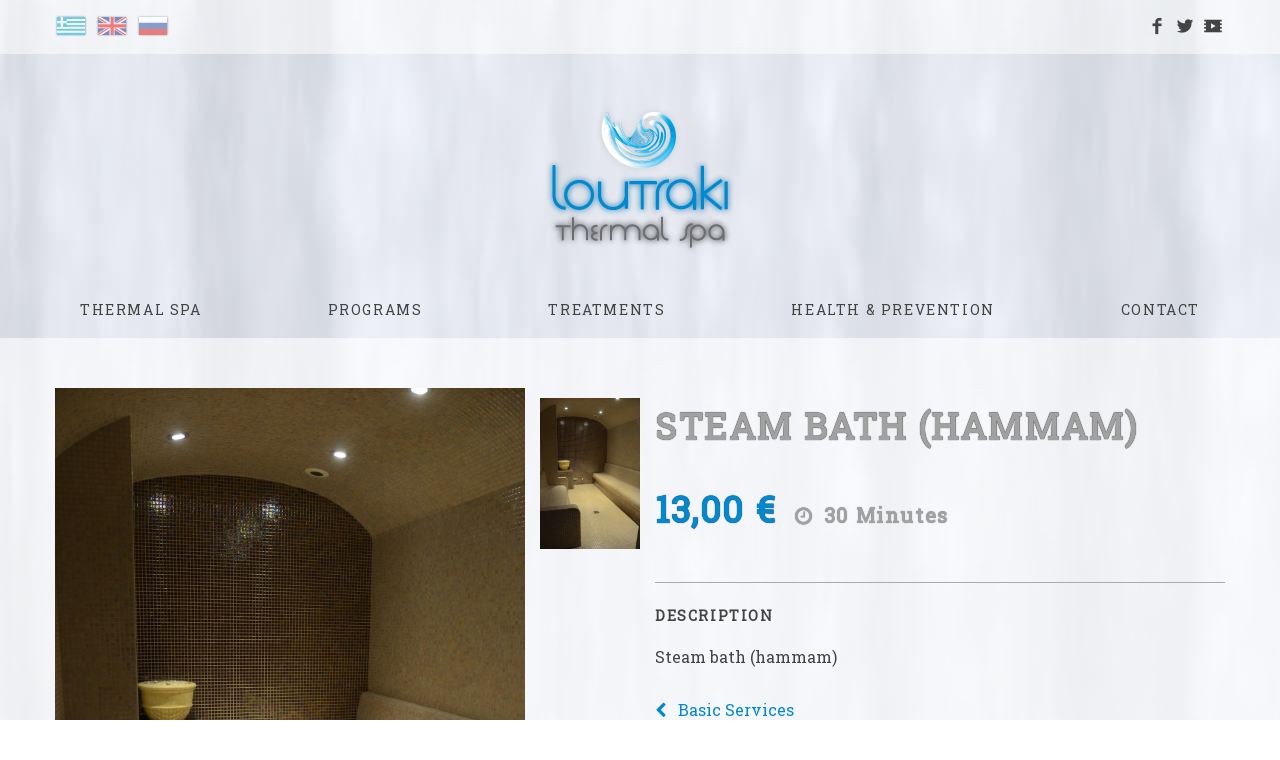

--- FILE ---
content_type: text/html; charset=utf-8
request_url: https://www.loutrakispa.gr/en/page/steam-bath-hammam
body_size: 5614
content:
<!DOCTYPE html>
<html lang="en" class="no-js">
<head>
	<meta charset="utf-8">
    <meta http-equiv="X-UA-Compatible" content="IE=edge">
    <title>STEAM BATH (HAMMAM) | Loutraki Thermal Spa</title>
    <link rel="shortcut icon" href="./favicon.png">
    <meta name="description" content="IQua | Spa and Beauty HTML5 Template">
    <meta name="viewport" content="width=device-width, initial-scale=1">
	<link type="text/css" rel="stylesheet" href="https://www.loutrakispa.gr/sites/default/files/css/css_rEI_5cK_B9hB4So2yZUtr5weuEV3heuAllCDE6XsIkI.css" media="all" />
<link type="text/css" rel="stylesheet" href="https://www.loutrakispa.gr/sites/default/files/css/css_Eiil8yfiYV6YvFfCOg5st-jNUqDBqZjysHP-N6UtQcU.css" media="all" />
<link type="text/css" rel="stylesheet" href="https://www.loutrakispa.gr/sites/default/files/css/css_K3GheFsGZL4SU1T42ic6-hUCiwCeEyktZfnAUPbxs6Y.css" media="all" />
<link type="text/css" rel="stylesheet" href="https://www.loutrakispa.gr/sites/default/files/css/css_eYRHQUdPfH045vwWO0kqd3h391ImoZqsF6tPDUJp_Ck.css" media="all" />
	<meta http-equiv="Content-Type" content="text/html; charset=utf-8" />
<meta name="Generator" content="Drupal 7 (http://drupal.org)" />
<link rel="canonical" href="/en/page/steam-bath-hammam" />
<link rel="shortlink" href="/en/node/130" />
		<style type="text/css" media="all">
		.ro-contact-info {font-size: 14px;}
.ro-social li i {font-size: 24px;}
.left {float: left;}
.right {float: right;}	</style>
	</head>

<body class="html not-front not-logged-in no-sidebars page-node page-node- page-node-130 node-type-product-display i18n-en" >

	<div class="loader-container"></div>
	
		
	<div id="header-top-wrapper">
		<div class="container">
			  <div class="region region-header-top">
    <div class="right contextual-links-region"><ul class="ro-social">
  <li><a href="https://www.facebook.com/loutraki.spa"><i class="icon-facebook"></i></a></li>
  <li><a href="https://twitter.com/LoutrakiThermal"><i class="icon-twitter"></i></a></li>
  <li><a href="http://www.youtube.com/user/LoutrakiThermalSpa"><i class="icon-video"></i></a></li>
</ul></div>
<div class="left contextual-links-region"><ul class="language-switcher-locale-url"><li class="el first"><a href="/el/page/atmoloytro" class="language-link" xml:lang="el" title="ΑΤΜΟΛΟΥΤΡΟ"><img class="language-icon" typeof="foaf:Image" src="https://www.loutrakispa.gr/sites/all/modules/languageicons/flags/el.png" width="32" height="24" alt="Ελληνικά" title="Ελληνικά" /></a></li>
<li class="en active"><a href="/en/page/steam-bath-hammam" class="language-link active" xml:lang="en" title="STEAM BATH (HAMMAM)"><img class="language-icon" typeof="foaf:Image" src="https://www.loutrakispa.gr/sites/all/modules/languageicons/flags/en.png" width="32" height="24" alt="English" title="English" /></a></li>
<li class="ru last"><a href="/ru/page/parovaya-banya" class="language-link" xml:lang="ru" title="ПАРОВАЯ БАНЯ"><img class="language-icon" typeof="foaf:Image" src="https://www.loutrakispa.gr/sites/all/modules/languageicons/flags/ru.png" width="32" height="24" alt="Русский" title="Русский" /></a></li>
</ul></div>
  </div>
		</div>
	</div>

	            <nav id="ro-main-nav" class="ro-main-nav-style-1">
                <div class="container">
					                    <div class="ro-brand">
                        <a href="https://www.loutrakispa.gr/en">
                            <img src="https://www.loutrakispa.gr/sites/all/themes/iqua/logo.png" alt="LoutrakiSpa"/>
                        </a>
                    </div> 
                             
                      <div class="region region-main-menu">
    <div class="vd-bg contextual-links-region"><video playsinline="" autoplay="" loop="" muted="" plays-inline="" id="video-background">
<source src="https://www.loutrakispa.gr/sites/all/themes/iqua/assets/videos/waterfall.ogv" type="video/ogg">
<source src="https://www.loutrakispa.gr/sites/all/themes/iqua/assets/videos/waterfall.webm" type="video/webm">
<source src="https://www.loutrakispa.gr/sites/all/themes/iqua/assets/videos/waterfall.mp4" type="video/mp4">
</source></source></source></video></div>
<div class=" contextual-links-region"><ul class="menu"><li class="first expanded"><span class="nolink">THERMAL SPA</span><ul class="menu"><li class="first leaf"><a href="/en/page/accommodation">ACCOMMODATION</a></li>
<li class="leaf"><a href="/en/page/tourist-destination">DESTINATION</a></li>
<li class="leaf"><a href="/en/page/facilities">FACILITIES</a></li>
<li class="leaf"><a href="/en/page/general-info">GENERAL INFO</a></li>
<li class="leaf"><a href="/en/page/history">HISTORY</a></li>
<li class="leaf"><a href="/en/page/location">LOCATION</a></li>
<li class="leaf"><a href="/en/page/operation-hours">OPERATION HOURS</a></li>
<li class="last leaf"><a href="/en/page/staff">STAFF</a></li>
</ul></li>
<li class="expanded"><span class="nolink">PROGRAMS</span><ul class="menu"><li class="first leaf"><a href="/en/services/vasikes-ypiresies">Basic Services</a></li>
<li class="leaf"><a href="/en/services/halarotika-masaz">Relaxing Massages</a></li>
<li class="leaf"><a href="/en/services/therapeytika-masaz">Therapeutic Massages</a></li>
<li class="leaf"><a href="/en/services/therapeies-somatos">Body Therapies</a></li>
<li class="leaf"><a href="/en/services/therapeies-prosopoy">Face Therapies</a></li>
<li class="last leaf"><a href="/en/services/monoimera-paketa">One-day packages</a></li>
</ul></li>
<li class="expanded"><span class="nolink">TREATMENTS</span><ul class="menu"><li class="first leaf"><a href="/en/page/drinking-therapy">DRINKING THERAPY</a></li>
<li class="leaf"><a href="/en/page/massage">MASSAGE</a></li>
<li class="leaf"><a href="/en/page/mud-therapy">MUD THERAPY</a></li>
<li class="leaf"><a href="/en/page/sauna-steam-baths">SAUNA &amp; STEAM BATHS</a></li>
<li class="leaf"><a href="/en/page/therapeutic-properties-thermal-water">THERAPEUTIC PROPERTIES</a></li>
<li class="last leaf"><a href="/en/page/thermal-water-therapy">THERMAL WATER THERAPY</a></li>
</ul></li>
<li class="expanded"><span class="nolink">HEALTH &amp; PREVENTION</span><ul class="menu"><li class="first leaf"><a href="/en/page/beauty-health-care-products">CARE PRODUCTS</a></li>
<li class="leaf"><a href="/en/page/useful-general-information">GENERAL INFORMATION</a></li>
<li class="leaf"><a href="/en/page/medical-advice">MEDICAL ADVICE</a></li>
<li class="last leaf"><a href="/en/page/usefull-tips">USEFULL TIPS</a></li>
</ul></li>
<li class="last leaf"><a href="/en/page/contact">CONTACT</a></li>
</ul></div>
  </div>
					<div id="ro-hamburger" class="ro-hamburger visible-xs pull-right"><span></span></div>
                    <div class="clearfix"></div>
        			<div class="ro-hr ro-full"></div>
                </div>
            </nav>
            
    
<div id="ro-main" class="ro-main clearfix">
	<div class="ro-section">
      	<div class="ro-product-page">
         	<div class="container">
            	<div class="row">
                	                  	<!--<div class="col-lg-12">
                    	<div class="ro-title">
                      		<h4>PRODUCT:</h4>
                    	</div>
                  	</div>-->
                </div>
                <div class="row ro-product-wrapper">
                	  <div class="region region-content">
    <div class=" contextual-links-region">﻿

<div class="col-md-5 col-sm-9 col-xs-12">
    <div class="ro-product-image">
        <div id="Ro_zoom_image" class="ro-image">
            <img src="https://www.loutrakispa.gr/sites/default/files/dsc_446.jpg" data-zoom-image="https://www.loutrakispa.gr/sites/default/files/dsc_446.jpg" alt="Product Item" class="ro-zoom-image-0"/>
        </div>
    </div>
</div>
<div class="col-md-1 col-sm-3 col-xs-12 ro-product-option-wrapper">
    <div data-mcs-theme="minimal-dark" id="Ro_gallery_0" class="ro-product-option mCustomScrollbar">
    	            <a href="#" data-image="https://www.loutrakispa.gr/sites/default/files/dsc_446.jpg" data-zoom-image="https://www.loutrakispa.gr/sites/default/files/dsc_446.jpg">
        		<img src="https://www.loutrakispa.gr/sites/default/files/dsc_446.jpg" alt="zoom image" class="ro-zoom-image-0"/>
       		</a>
		   	</div>
</div>
<div class="col-md-6 col-xs-12">
    <div class="ro-product-information">
        <div class="ro-head">
            <h2 class="product-title">STEAM BATH (HAMMAM)</h2>
            			
				<h2 class="price">13,00 €</h2>
                
						
			<h4 class="duration-days-duration duration-days"><div class="commerce-product-field commerce-product-field-field-duration field-field-duration node-130-product-field-duration"><div class="field field-name-field-duration field-type-number-integer field-label-hidden"><div class="field-items"><div class="field-item even">30 Minutes</div></div></div></div></h4>
			<h4 class="duration-days-days duration-days"><div class="commerce-product-field commerce-product-field-field-days field-field-days node-130-product-field-days commerce-product-field-empty"></div></h4>
			<h4 class="duration-days-days duration-days"><div class="commerce-product-field commerce-product-field-field-price-text field-field-price-text node-130-product-field-price-text commerce-product-field-empty"></div></h4>
            
        </div>
        <div class="ro-body">
            <!--<div class="ro-rate">
                <div>
                    <p>Rating:</p>
                </div>
                <div data-rating='' class="ro-rating"><span>&#9733;</span><span>&#9733;</span><span>&#9733;</span><span>&#9733;</span><span>&#9733;</span></div>
            </div>-->
            <div class="ro-quantity">
                <div class="field field-name-field-appointment field-type-list-boolean field-label-hidden"><div class="field-items"><div class="field-item even"></div></div></div>            </div>
			
						
				<div class="ro-note clearfix">
				<!--
					<p>
					<b>You do not need to make an appointment!</b>					</p>
					-->
				</div>
			
          			
        </div>
        
        <div class="ro-footer">
            <h6>DESCRIPTION</h6>
            <div class="field field-name-body field-type-text-with-summary field-label-hidden"><div class="field-items"><div class="field-item even" property="content:encoded"><p>Steam bath (hammam)</p>
</div></div></div>			<div class="field field-name-field-product-categories field-type-taxonomy-term-reference field-label-hidden"><div class="field-items"><div class="field-item even"><a href="/en/services/vasikes-ypiresies" typeof="skos:Concept" property="rdfs:label skos:prefLabel">Basic Services</a></div></div></div>        </div>
    </div>
</div>

</div>
  </div>
                </div>
                <div class="row ro-product-relate">
                	<div class="col-xs-12">
                		<div class="ro-divide"></div>
              		</div>
              		<div class="col-xs-12">
                		<h4>ALSO MAY YOU LIKE</h4>
              		</div>
                    <div class="ro-content clearfix">
                                            </div>
                </div>
         	</div>
      	</div>
   	</div>
	<footer class="ro-section">
    	
<div class="container">
        <div class="ro-main-footer">
        <div class="row">
              <div class="region region-footer-widget-1">
    <div class="col-lg-3 col-md-4 col-sm-5 col-xs-12 ro-footer-item contextual-links-region contextual-links-region contextual-links-region"><h5>Our address</h5>
<p>24, G. Lekkas str.<br />
p.c. 203 00 Loutraki, Greece</p>

<h5>Contact</h5>
<p>Email: <a href="mailto:info@loutrakispa.gr">info@loutrakispa.gr</a><br />
Tel.: 27440 62186 | 27440 22215<br />
Fax: 27440 62187</p></div>
<div class="col-lg-3 col-md-4 col-sm-5 col-xs-12 ro-footer-item contextual-links-region contextual-links-region contextual-links-region"><h5>Timetable</h5><p>
<span class="left">MONDAY</span><span class="right">11:00-19:00</span>
<br />
<span class="left">TUESDAY</span><span class="right">11:00-19:00</span>
<br />
<span class="left">WEDNESDAY</span><span class="right">11:00-19:00</span>
<br />
<span class="left">THURSDAY</span><span class="right">11:00-19:00</span>
<br />
<span class="left">FRIDAY</span><span class="right">11:00-19:00</span>
<br />
<span class="left">SATURDAY</span><span class="right">11:00-20:00</span>
<br />
<span class="left">SUNDAY</span><span class="right">11:00-20:00</span>
</p>
</div>
<div class="col-lg-3 col-md-4 col-sm-5 col-xs-12 ro-footer-item contextual-links-region contextual-links-region contextual-links-region"><h5>Map</h5><p class="ro-advertise-1-content"><iframe allowfullscreen="" frameborder="0" height="200" src="https://www.google.com/maps/embed?pb=!1m18!1m12!1m3!1d3144.8500593157146!2d22.972261215776978!3d37.980628379722546!2m3!1f0!2f0!3f0!3m2!1i1024!2i768!4f13.1!3m3!1m2!1s0x14a015382d2454cf%3A0x32e8f9c6515bd2ce!2sLoutraki+Thermal+Spa!5e0!3m2!1sen!2sgr!4v1520861184078" style="border:0" width="100%"></iframe></p></div>
<div class="col-lg-1 visible-lg contextual-links-region"><div class="ro-footer-separator"></div>
</div>
<div class="col-lg-2 col-md-4 col-sm-5 col-xs-12 ro-footer-item contextual-links-region contextual-links-region"><ul class="ro-social">
  <li><a href="https://www.facebook.com/loutraki.spa"><i class="icon-facebook"></i></a></li>
  <li><a href="https://twitter.com/LoutrakiThermal"><i class="icon-twitter"></i></a></li>
  <li><a href="http://www.youtube.com/user/LoutrakiThermalSpa"><i class="icon-video"></i></a></li>
</ul></div>
  </div>
        </div>
    </div>
        <div class="ro-foot-footer">
        <h6>© 2018 LOUTRAKI THERMAL SPA. POWERED BY COMPUGEN</h6>
    </div>
</div>    </footer>
	<div id="ro-backtop"><i class="icon-up"></i></div>
</div>
		<script type="text/javascript" src="//code.jquery.com/jquery-1.12.4.min.js"></script>
<script type="text/javascript">
<!--//--><![CDATA[//><!--
window.jQuery || document.write("<script src='/sites/all/modules/jquery_update/replace/jquery/1.12/jquery.min.js'>\x3C/script>")
//--><!]]>
</script>
<script type="text/javascript" src="https://www.loutrakispa.gr/sites/default/files/js/js_GOikDsJOX04Aww72M-XK1hkq4qiL_1XgGsRdkL0XlDo.js"></script>
<script type="text/javascript" src="https://www.loutrakispa.gr/sites/default/files/js/js_tz2fcXWQ4iFM9dgZyyYSuGBUZGWTatJedKlJ89LPkAs.js"></script>
<script type="text/javascript" src="https://www.loutrakispa.gr/sites/default/files/js/js_I-4aRoq6kZghoOfMAUbzDh0Fr6z-C4ydjrdahCbVHs0.js"></script>
<script type="text/javascript">
<!--//--><![CDATA[//><!--
jQuery.extend(Drupal.settings, {"basePath":"\/","pathPrefix":"en\/","setHasJsCookie":0,"ajaxPageState":{"theme":"iqua","theme_token":"IVSkf8sUBbsXOvm5laiK6DeksQGTSVA26gh3OOdTyxM","js":{"\/\/code.jquery.com\/jquery-1.12.4.min.js":1,"0":1,"misc\/jquery-extend-3.4.0.js":1,"misc\/jquery-html-prefilter-3.5.0-backport.js":1,"misc\/jquery.once.js":1,"misc\/drupal.js":1,"sites\/all\/modules\/jquery_update\/js\/jquery_browser.js":1,"sites\/all\/libraries\/bootstrap\/js\/bootstrap.min.js":1,"sites\/all\/modules\/lightbox2\/js\/lightbox.js":1,"sites\/all\/themes\/iqua\/vendors\/modernizr\/modernizr.js":1,"sites\/all\/themes\/iqua\/vendors\/flexslider\/jquery.flexslider-min.js":1,"sites\/all\/themes\/iqua\/vendors\/jssor-slider\/js\/jssor.slider.mini.js":1,"sites\/all\/themes\/iqua\/vendors\/jquery-ui\/ui\/minified\/datepicker.min.js":1,"sites\/all\/themes\/iqua\/vendors\/countdown\/jquery.plugin.min.js":1,"sites\/all\/themes\/iqua\/vendors\/countdown\/jquery.countdown.min.js":1,"sites\/all\/themes\/iqua\/vendors\/jquery-mousewheel\/jquery.mousewheel.min.js":1,"sites\/all\/themes\/iqua\/vendors\/malihu-custom-scrollbar-plugin\/jquery.mCustomScrollbar.js":1,"sites\/all\/themes\/iqua\/vendors\/jQuery.dotdotdot\/src\/js\/jquery.dotdotdot.min.js":1,"sites\/all\/themes\/iqua\/vendors\/elevatezoom-master\/jquery.elevatezoom.js":1,"sites\/all\/themes\/iqua\/vendors\/FancyBox\/source\/jquery.fancybox.js":1,"sites\/all\/themes\/iqua\/assets\/scripts\/main.js":1,"sites\/all\/themes\/iqua\/assets\/scripts\/update.js":1,"sites\/all\/themes\/iqua\/assets\/scripts\/custom.js":1},"css":{"modules\/system\/system.base.css":1,"modules\/system\/system.messages.css":1,"modules\/comment\/comment.css":1,"modules\/field\/theme\/field.css":1,"modules\/node\/node.css":1,"modules\/search\/search.css":1,"modules\/user\/user.css":1,"sites\/all\/modules\/nodeorder\/css\/nodeorder.css":1,"sites\/all\/modules\/views\/css\/views.css":1,"sites\/all\/modules\/ckeditor\/css\/ckeditor.css":1,"sites\/all\/modules\/media\/modules\/media_wysiwyg\/css\/media_wysiwyg.base.css":1,"sites\/all\/libraries\/bootstrap\/css\/bootstrap.min.css":1,"sites\/all\/libraries\/bootstrap\/css\/bootstrap-theme.min.css":1,"sites\/all\/modules\/ctools\/css\/ctools.css":1,"sites\/all\/modules\/lightbox2\/css\/lightbox.css":1,"modules\/locale\/locale.css":1,"sites\/all\/modules\/commerce\/commerce\/modules\/product\/theme\/commerce_product.theme.css":1,"sites\/all\/libraries\/fontawesome\/css\/font-awesome.css":1,"sites\/all\/themes\/iqua\/assets\/fonts\/icon-fonts\/styles.css":1,"sites\/all\/themes\/iqua\/assets\/styles\/plugins.css":1,"sites\/all\/themes\/iqua\/vendors\/flexslider\/flexslider.css":1,"sites\/all\/themes\/iqua\/vendors\/FancyBox\/source\/jquery.fancybox.css":1,"sites\/all\/themes\/iqua\/vendors\/malihu-custom-scrollbar-plugin\/jquery.mCustomScrollbar.css":1,"sites\/all\/themes\/iqua\/assets\/styles\/main.css":1,"sites\/all\/themes\/iqua\/assets\/styles\/update.css":1,"sites\/all\/themes\/iqua\/assets\/styles\/custom.css":1}},"lightbox2":{"rtl":"0","file_path":"\/(\\w\\w\/)public:\/","default_image":"\/sites\/all\/modules\/lightbox2\/images\/brokenimage.jpg","border_size":10,"font_color":"000","box_color":"fff","top_position":"","overlay_opacity":"0.8","overlay_color":"000","disable_close_click":1,"resize_sequence":0,"resize_speed":400,"fade_in_speed":400,"slide_down_speed":600,"use_alt_layout":0,"disable_resize":0,"disable_zoom":0,"force_show_nav":0,"show_caption":1,"loop_items":1,"node_link_text":"View Image Details","node_link_target":0,"image_count":"Image !current of !total","video_count":"Video !current of !total","page_count":"Page !current of !total","lite_press_x_close":"press \u003Ca href=\u0022#\u0022 onclick=\u0022hideLightbox(); return FALSE;\u0022\u003E\u003Ckbd\u003Ex\u003C\/kbd\u003E\u003C\/a\u003E to close","download_link_text":"","enable_login":false,"enable_contact":false,"keys_close":"c x 27","keys_previous":"p 37","keys_next":"n 39","keys_zoom":"z","keys_play_pause":"32","display_image_size":"original","image_node_sizes":"()","trigger_lightbox_classes":"","trigger_lightbox_group_classes":"","trigger_slideshow_classes":"","trigger_lightframe_classes":"","trigger_lightframe_group_classes":"","custom_class_handler":0,"custom_trigger_classes":"","disable_for_gallery_lists":true,"disable_for_acidfree_gallery_lists":true,"enable_acidfree_videos":true,"slideshow_interval":5000,"slideshow_automatic_start":true,"slideshow_automatic_exit":true,"show_play_pause":true,"pause_on_next_click":false,"pause_on_previous_click":true,"loop_slides":false,"iframe_width":600,"iframe_height":400,"iframe_border":1,"enable_video":0,"useragent":"Mozilla\/5.0 (Macintosh; Intel Mac OS X 10_15_7) AppleWebKit\/537.36 (KHTML, like Gecko) Chrome\/131.0.0.0 Safari\/537.36; ClaudeBot\/1.0; +claudebot@anthropic.com)"}});
//--><!]]>
</script>
	
	<script type="text/javascript">
		(function ($) {
			$(window).on('load', function() {
				$('.loader-container').delay(100).fadeOut(400, "swing");
			})
		}(jQuery));
	</script>

</body>
</html>



--- FILE ---
content_type: text/css
request_url: https://www.loutrakispa.gr/sites/default/files/css/css_eYRHQUdPfH045vwWO0kqd3h391ImoZqsF6tPDUJp_Ck.css
body_size: 47859
content:
@import url('https://fonts.googleapis.com/css?family=Roboto+Slab');@font-face{font-family:"iqua icon";src:url(/sites/all/themes/iqua/assets/fonts/icon-fonts/./iqua.eot);src:url(/sites/all/themes/iqua/assets/fonts/icon-fonts/./iqua.eot?#iefix) format("embedded-opentype"),url(/sites/all/themes/iqua/assets/fonts/icon-fonts/./iqua.woff) format("woff"),url(/sites/all/themes/iqua/assets/fonts/icon-fonts/./iqua.ttf) format("truetype"),url(/sites/all/themes/iqua/assets/fonts/icon-fonts/./iqua.svg#iqua) format("svg");font-weight:normal;font-style:normal;}[data-icon]:before{font-family:"iqua icon" !important;content:attr(data-icon);font-style:normal !important;font-weight:normal !important;font-variant:normal !important;text-transform:none !important;speak:none;line-height:inherit;-webkit-font-smoothing:antialiased;-moz-osx-font-smoothing:grayscale;}[class^="icon-"]:before,[class*=" icon-"]:before{font-family:"iqua icon" !important;font-style:normal !important;font-weight:normal !important;font-variant:normal !important;text-transform:none !important;speak:none;line-height:inherit;-webkit-font-smoothing:antialiased;-moz-osx-font-smoothing:grayscale;}.icon-thin36:before{content:"a";}.icon-thin35:before{content:"b";}.icon-up77:before{content:"c";}.icon-right106:before{content:"d";}.icon-previous11:before{content:"e";}.icon-next15:before{content:"f";}.icon-expand22:before{content:"g";}.icon-collapse3:before{content:"h";}.icon-address:before{content:"i";}.icon-adjust:before{content:"j";}.icon-air:before{content:"k";}.icon-alert:before{content:"l";}.icon-archive:before{content:"m";}.icon-arrow-combo:before{content:"n";}.icon-arrows-ccw:before{content:"o";}.icon-attach:before{content:"p";}.icon-attention:before{content:"q";}.icon-back:before{content:"r";}.icon-back-in-time:before{content:"s";}.icon-bag:before{content:"t";}.icon-basket:before{content:"u";}.icon-battery:before{content:"v";}.icon-behance:before{content:"w";}.icon-bell:before{content:"x";}.icon-block:before{content:"y";}.icon-book:before{content:"z";}.icon-book-open:before{content:"A";}.icon-bookmark:before{content:"B";}.icon-bookmarks:before{content:"C";}.icon-box:before{content:"D";}.icon-briefcase:before{content:"E";}.icon-brush:before{content:"F";}.icon-bucket:before{content:"G";}.icon-calendar:before{content:"H";}.icon-camera:before{content:"I";}.icon-cancel:before{content:"J";}.icon-cancel-circled:before{content:"K";}.icon-cancel-squared:before{content:"L";}.icon-cc:before{content:"M";}.icon-cc-by:before{content:"N";}.icon-cc-nc:before{content:"O";}.icon-cc-nc-eu:before{content:"P";}.icon-cc-nc-jp:before{content:"Q";}.icon-cc-nd:before{content:"R";}.icon-cc-pd:before{content:"S";}.icon-cc-remix:before{content:"T";}.icon-cc-sa:before{content:"U";}.icon-cc-share:before{content:"V";}.icon-cc-zero:before{content:"W";}.icon-ccw:before{content:"X";}.icon-cd:before{content:"Y";}.icon-chart-area:before{content:"Z";}.icon-chart-bar:before{content:"0";}.icon-chart-line:before{content:"1";}.icon-chart-pie:before{content:"2";}.icon-chat:before{content:"3";}.icon-check:before{content:"4";}.icon-clipboard:before{content:"5";}.icon-clock:before{content:"6";}.icon-cloud:before{content:"7";}.icon-cloud-thunder:before{content:"8";}.icon-code:before{content:"9";}.icon-cog:before{content:"!";}.icon-comment:before{content:"\"";}.icon-compass:before{content:"#";}.icon-credit-card:before{content:"$";}.icon-cup:before{content:"%";}.icon-cw:before{content:"&";}.icon-database:before{content:"'";}.icon-db-shape:before{content:"(";}.icon-direction:before{content:")";}.icon-doc:before{content:"*";}.icon-doc-landscape:before{content:"+";}.icon-doc-text:before{content:",";}.icon-doc-text-inv:before{content:"-";}.icon-docs:before{content:".";}.icon-dot:before{content:"/";}.icon-dot-2:before{content:":";}.icon-dot-3:before{content:";";}.icon-down:before{content:"<";}.icon-down-bold:before{content:"=";}.icon-down-circled:before{content:">";}.icon-down-dir:before{content:"?";}.icon-down-open:before{content:"@";}.icon-down-open-big:before{content:"[";}.icon-down-open-mini:before{content:"]";}.icon-down-thin:before{content:"^";}.icon-download:before{content:"_";}.icon-dribbble:before{content:"`";}.icon-dribbble-circled:before{content:"{";}.icon-drive:before{content:"|";}.icon-dropbox:before{content:"}";}.icon-droplet:before{content:"~";}.icon-erase:before{content:"\\";}.icon-evernote:before{content:"\e000";}.icon-export:before{content:"\e001";}.icon-eye:before{content:"\e002";}.icon-facebook:before{content:"\e003";}.icon-facebook-circled:before{content:"\e004";}.icon-facebook-squared:before{content:"\e005";}.icon-fast-backward:before{content:"\e006";}.icon-fast-forward:before{content:"\e007";}.icon-feather:before{content:"\e008";}.icon-flag:before{content:"\e009";}.icon-flash:before{content:"\e00a";}.icon-flashlight:before{content:"\e00b";}.icon-flattr:before{content:"\e00c";}.icon-flickr:before{content:"\e00d";}.icon-flickr-circled:before{content:"\e00e";}.icon-flight:before{content:"\e00f";}.icon-floppy:before{content:"\e010";}.icon-flow-branch:before{content:"\e011";}.icon-flow-cascade:before{content:"\e012";}.icon-flow-line:before{content:"\e013";}.icon-flow-parallel:before{content:"\e014";}.icon-flow-tree:before{content:"\e015";}.icon-folder:before{content:"\e016";}.icon-forward:before{content:"\e017";}.icon-gauge:before{content:"\e018";}.icon-github:before{content:"\e019";}.icon-github-circled:before{content:"\e01a";}.icon-globe:before{content:"\e01b";}.icon-google-circles:before{content:"\e01c";}.icon-gplus:before{content:"\e01d";}.icon-gplus-circled:before{content:"\e01e";}.icon-graduation-cap:before{content:"\e01f";}.icon-heart:before{content:"\e020";}.icon-heart-empty:before{content:"\e021";}.icon-help:before{content:"\e022";}.icon-help-circled:before{content:"\e023";}.icon-home:before{content:"\e024";}.icon-hourglass:before{content:"\e025";}.icon-inbox:before{content:"\e026";}.icon-infinity:before{content:"\e027";}.icon-info:before{content:"\e028";}.icon-info-circled:before{content:"\e029";}.icon-instagrem:before{content:"\e02a";}.icon-install:before{content:"\e02b";}.icon-key:before{content:"\e02c";}.icon-keyboard:before{content:"\e02d";}.icon-lamp:before{content:"\e02e";}.icon-language:before{content:"\e02f";}.icon-lastfm:before{content:"\e030";}.icon-lastfm-circled:before{content:"\e031";}.icon-layout:before{content:"\e032";}.icon-leaf:before{content:"\e033";}.icon-left:before{content:"\e034";}.icon-left-bold:before{content:"\e035";}.icon-left-circled:before{content:"\e036";}.icon-left-dir:before{content:"\e037";}.icon-left-open:before{content:"\e038";}.icon-left-open-big:before{content:"\e039";}.icon-left-open-mini:before{content:"\e03a";}.icon-left-thin:before{content:"\e03b";}.icon-level-down:before{content:"\e03c";}.icon-level-up:before{content:"\e03d";}.icon-lifebuoy:before{content:"\e03e";}.icon-light-down:before{content:"\e03f";}.icon-light-up:before{content:"\e040";}.icon-link:before{content:"\e041";}.icon-linkedin:before{content:"\e042";}.icon-linkedin-circled:before{content:"\e043";}.icon-list:before{content:"\e044";}.icon-list-add:before{content:"\e045";}.icon-location:before{content:"\e046";}.icon-lock:before{content:"\e047";}.icon-lock-open:before{content:"\e048";}.icon-login:before{content:"\e049";}.icon-logo-db:before{content:"\e04a";}.icon-logout:before{content:"\e04b";}.icon-loop:before{content:"\e04c";}.icon-magnet:before{content:"\e04d";}.icon-mail:before{content:"\e04e";}.icon-map:before{content:"\e04f";}.icon-megaphone:before{content:"\e050";}.icon-menu:before{content:"\e051";}.icon-mic:before{content:"\e052";}.icon-minus:before{content:"\e053";}.icon-minus-circled:before{content:"\e054";}.icon-minus-squared:before{content:"\e055";}.icon-mixi:before{content:"\e056";}.icon-mobile:before{content:"\e057";}.icon-monitor:before{content:"\e058";}.icon-moon:before{content:"\e059";}.icon-mouse:before{content:"\e05a";}.icon-music:before{content:"\e05b";}.icon-mute:before{content:"\e05c";}.icon-network:before{content:"\e05d";}.icon-newspaper:before{content:"\e05e";}.icon-note:before{content:"\e05f";}.icon-note-beamed:before{content:"\e060";}.icon-palette:before{content:"\e061";}.icon-paper-plane:before{content:"\e062";}.icon-pause:before{content:"\e063";}.icon-paypal:before{content:"\e064";}.icon-pencil:before{content:"\e065";}.icon-phone:before{content:"\e066";}.icon-picasa:before{content:"\e067";}.icon-picture:before{content:"\e068";}.icon-pinterest:before{content:"\e069";}.icon-pinterest-circled:before{content:"\e06a";}.icon-play:before{content:"\e06b";}.icon-plus:before{content:"\e06c";}.icon-plus-circled:before{content:"\e06d";}.icon-plus-squared:before{content:"\e06e";}.icon-popup:before{content:"\e06f";}.icon-print:before{content:"\e070";}.icon-progress-0:before{content:"\e071";}.icon-progress-1:before{content:"\e072";}.icon-progress-2:before{content:"\e073";}.icon-progress-3:before{content:"\e074";}.icon-publish:before{content:"\e075";}.icon-qq:before{content:"\e076";}.icon-quote:before{content:"\e077";}.icon-rdio:before{content:"\e078";}.icon-rdio-circled:before{content:"\e079";}.icon-record:before{content:"\e07a";}.icon-renren:before{content:"\e07b";}.icon-reply:before{content:"\e07c";}.icon-reply-all:before{content:"\e07d";}.icon-resize-full:before{content:"\e07e";}.icon-resize-small:before{content:"\e07f";}.icon-retweet:before{content:"\e080";}.icon-right:before{content:"\e081";}.icon-right-bold:before{content:"\e082";}.icon-right-circled:before{content:"\e083";}.icon-right-dir:before{content:"\e084";}.icon-right-open:before{content:"\e085";}.icon-right-open-big:before{content:"\e086";}.icon-right-open-mini:before{content:"\e087";}.icon-right-thin:before{content:"\e088";}.icon-rocket:before{content:"\e089";}.icon-rss:before{content:"\e08a";}.icon-search:before{content:"\e08b";}.icon-share:before{content:"\e08c";}.icon-shareable:before{content:"\e08d";}.icon-shuffle:before{content:"\e08e";}.icon-signal:before{content:"\e08f";}.icon-sina-weibo:before{content:"\e090";}.icon-skype:before{content:"\e091";}.icon-skype-circled:before{content:"\e092";}.icon-smashing:before{content:"\e093";}.icon-sound:before{content:"\e094";}.icon-soundcloud:before{content:"\e095";}.icon-spotify:before{content:"\e096";}.icon-spotify-circled:before{content:"\e097";}.icon-star:before{content:"\e098";}.icon-star-empty:before{content:"\e099";}.icon-stop:before{content:"\e09a";}.icon-stumbleupon:before{content:"\e09b";}.icon-stumbleupon-circled:before{content:"\e09c";}.icon-suitcase:before{content:"\e09d";}.icon-sweden:before{content:"\e09e";}.icon-switch:before{content:"\e09f";}.icon-tag:before{content:"\e0a0";}.icon-tape:before{content:"\e0a1";}.icon-target:before{content:"\e0a2";}.icon-thermometer:before{content:"\e0a3";}.icon-thumbs-down:before{content:"\e0a4";}.icon-thumbs-up:before{content:"\e0a5";}.icon-ticket:before{content:"\e0a6";}.icon-to-end:before{content:"\e0a7";}.icon-to-start:before{content:"\e0a8";}.icon-tools:before{content:"\e0a9";}.icon-traffic-cone:before{content:"\e0aa";}.icon-trash:before{content:"\e0ab";}.icon-trophy:before{content:"\e0ac";}.icon-tumblr:before{content:"\e0ad";}.icon-tumblr-circled:before{content:"\e0ae";}.icon-twitter:before{content:"\e0af";}.icon-twitter-circled:before{content:"\e0b0";}.icon-up:before{content:"\e0b1";}.icon-up-bold:before{content:"\e0b2";}.icon-up-circled:before{content:"\e0b3";}.icon-up-dir:before{content:"\e0b4";}.icon-up-open:before{content:"\e0b5";}.icon-up-open-big:before{content:"\e0b6";}.icon-up-open-mini:before{content:"\e0b7";}.icon-up-thin:before{content:"\e0b8";}.icon-upload:before{content:"\e0b9";}.icon-upload-cloud:before{content:"\e0ba";}.icon-user:before{content:"\e0bb";}.icon-user-add:before{content:"\e0bc";}.icon-users:before{content:"\e0bd";}.icon-vcard:before{content:"\e0be";}.icon-video:before{content:"\e0bf";}.icon-vimeo:before{content:"\e0c0";}.icon-vimeo-circled:before{content:"\e0c1";}.icon-vkontakte:before{content:"\e0c2";}.icon-volume:before{content:"\e0c3";}.icon-water:before{content:"\e0c4";}.icon-window:before{content:"\e0c5";}.icon-dress4:before{content:"\e0ca";}.icon-185020-macintosh:before{content:"\e0cb";}.icon-185021-bomb-bug:before{content:"\e0cc";}.icon-185022-computer-macintosh-vintage:before{content:"\e0cd";}.icon-185023-computer-imac:before{content:"\e0ce";}.icon-185024-computer-imac:before{content:"\e0cf";}.icon-185025-ibook-laptop:before{content:"\e0d0";}.icon-185026-laptop-macbook-streamline:before{content:"\e0d1";}.icon-185027-computer-network-streamline:before{content:"\e0d2";}.icon-185028-iphone-streamline:before{content:"\e0d3";}.icon-185029-ipod-streamline:before{content:"\e0d4";}.icon-185030-cook-pan-pot-streamline:before{content:"\e0d5";}.icon-185031-shoes-snickers-streamline:before{content:"\e0d6";}.icon-185032-ipad-streamline:before{content:"\e0d7";}.icon-185033-ipod-music-streamline:before{content:"\e0d8";}.icon-185034-ipod-mini-music-streamline:before{content:"\e0d9";}.icon-185035-computer-streamline:before{content:"\e0da";}.icon-185036-remote-control-streamline:before{content:"\e0db";}.icon-185037-browser-streamline-window:before{content:"\e0dc";}.icon-185038-home-house-streamline:before{content:"\e0dd";}.icon-185039-earth-globe-streamline:before{content:"\e0de";}.icon-185040-map-pin-streamline:before{content:"\e0df";}.icon-185041-arrow-streamline-target:before{content:"\e0e0";}.icon-185042-edit-modify-streamline:before{content:"\e0e1";}.icon-185043-ink-pen-streamline:before{content:"\e0e2";}.icon-185044-pen-streamline:before{content:"\e0e3";}.icon-185045-pen-streamline:before{content:"\e0e4";}.icon-185046-design-graphic-tablet-streamline-tablet:before{content:"\e0e5";}.icon-185047-pen-streamline:before{content:"\e0e6";}.icon-185048-pen-streamline:before{content:"\e0e7";}.icon-185049-design-pencil-rule-streamline:before{content:"\e0e8";}.icon-185050-eye-dropper-streamline:before{content:"\e0e9";}.icon-185051-crop-streamline:before{content:"\e0ea";}.icon-185052-paint-bucket-streamline:before{content:"\e0eb";}.icon-185053-brush-paint-streamline:before{content:"\e0ec";}.icon-185054-painting-roll-streamline:before{content:"\e0ed";}.icon-185055-painting-pallet-streamline:before{content:"\e0ee";}.icon-185056-stamp-streamline:before{content:"\e0ef";}.icon-185057-magic-magic-wand-streamline:before{content:"\e0f0";}.icon-185058-grid-lines-streamline:before{content:"\e0f1";}.icon-185059-handle-streamline-vector:before{content:"\e0f2";}.icon-185060-magnet-streamline:before{content:"\e0f3";}.icon-185061-photo-pictures-streamline:before{content:"\e0f4";}.icon-185062-camera-photo-streamline:before{content:"\e0f5";}.icon-185063-camera-photo-polaroid-streamline:before{content:"\e0f6";}.icon-185064-picture-streamline:before{content:"\e0f7";}.icon-185065-frame-picture-streamline:before{content:"\e0f8";}.icon-185066-picture-streamline:before{content:"\e0f9";}.icon-185067-camera-streamline-video:before{content:"\e0fa";}.icon-185068-music-note-streamline:before{content:"\e0fb";}.icon-185069-headset-sound-streamline:before{content:"\e0fc";}.icon-185070-micro-record-streamline:before{content:"\e0fd";}.icon-185071-music-speaker-streamline:before{content:"\e0fe";}.icon-185072-book-read-streamline:before{content:"\e0ff";}.icon-185073-book-dowload-streamline:before{content:"\e100";}.icon-185074-notebook-streamline:before{content:"\e101";}.icon-185075-envellope-mail-streamline:before{content:"\e102";}.icon-185076-streamline-suitcase-travel:before{content:"\e103";}.icon-185077-first-aid-medecine-shield-streamline:before{content:"\e104";}.icon-185078-email-mail-streamline:before{content:"\e105";}.icon-185079-bubble-comment-streamline-talk:before{content:"\e106";}.icon-185080-bubble-love-streamline-talk:before{content:"\e107";}.icon-185081-speech-streamline-talk-user:before{content:"\e108";}.icon-185082-man-people-streamline-user:before{content:"\e109";}.icon-185083-like-love-streamline:before{content:"\e10a";}.icon-185084-crown-king-streamline:before{content:"\e10b";}.icon-185085-happy-smiley-streamline:before{content:"\e10c";}.icon-185086-map-streamline-user:before{content:"\e10d";}.icon-185087-link-streamline:before{content:"\e10e";}.icon-185088-lock-locker-streamline:before{content:"\e10f";}.icon-185089-locker-streamline-unlock:before{content:"\e110";}.icon-185090-delete-garbage-streamline:before{content:"\e111";}.icon-185091-danger-death-delete-destroy-skull-streamline:before{content:"\e112";}.icon-185092-clock-streamline-time:before{content:"\e113";}.icon-185093-dashboard-speed-streamline:before{content:"\e114";}.icon-185094-settings-streamline:before{content:"\e115";}.icon-185095-settings-streamline:before{content:"\e116";}.icon-185096-settings-streamline:before{content:"\e117";}.icon-185097-database-streamline:before{content:"\e118";}.icon-185098-streamline-sync:before{content:"\e119";}.icon-185099-factory-lift-streamline-warehouse:before{content:"\e11a";}.icon-185100-caddie-shop-shopping-streamline:before{content:"\e11b";}.icon-185101-caddie-shopping-streamline:before{content:"\e11c";}.icon-185102-receipt-shopping-streamline:before{content:"\e11d";}.icon-185103-bag-shopping-streamline:before{content:"\e11e";}.icon-185104-streamline-umbrella-weather:before{content:"\e11f";}.icon-185105-drug-medecine-streamline-syringue:before{content:"\e120";}.icon-185106-armchair-chair-streamline:before{content:"\e121";}.icon-185107-backpack-streamline-trekking:before{content:"\e122";}.icon-185108-chaplin-hat-movie-streamline:before{content:"\e123";}.icon-185109-cocktail-mojito-streamline:before{content:"\e124";}.icon-185110-diving-leisure-sea-sport-streamline:before{content:"\e125";}.icon-185111-monocle-mustache-streamline:before{content:"\e126";}.icon-185112-barista-coffee-espresso-streamline:before{content:"\e127";}.icon-185113-coffee-streamline:before{content:"\e128";}.icon-185114-chef-food-restaurant-streamline:before{content:"\e129";}.icon-185115-barbecue-eat-food-streamline:before{content:"\e12a";}.icon-185116-eat-food-hotdog-streamline:before{content:"\e12b";}.icon-185117-food-ice-cream-streamline:before{content:"\e12c";}.icon-185118-japan-streamline-tea:before{content:"\e12d";}.icon-185119-eat-food-fork-knife-streamline:before{content:"\e12e";}.icon-arrows-anticlockwise:before{content:"\e12f";}.icon-arrows-anticlockwise-dashed:before{content:"\e130";}.icon-arrows-button-down:before{content:"\e131";}.icon-arrows-button-off:before{content:"\e132";}.icon-arrows-button-on:before{content:"\e133";}.icon-arrows-button-up:before{content:"\e134";}.icon-arrows-check:before{content:"\e135";}.icon-arrows-circle-check:before{content:"\e136";}.icon-arrows-circle-down:before{content:"\e137";}.icon-arrows-circle-downleft:before{content:"\e138";}.icon-arrows-circle-downright:before{content:"\e139";}.icon-arrows-circle-left:before{content:"\e13a";}.icon-arrows-circle-minus:before{content:"\e13b";}.icon-arrows-circle-plus:before{content:"\e13c";}.icon-arrows-circle-remove:before{content:"\e13d";}.icon-arrows-circle-right:before{content:"\e13e";}.icon-arrows-circle-up:before{content:"\e13f";}.icon-arrows-circle-upleft:before{content:"\e140";}.icon-arrows-circle-upright:before{content:"\e141";}.icon-arrows-clockwise:before{content:"\e142";}.icon-arrows-clockwise-dashed:before{content:"\e143";}.icon-arrows-compress:before{content:"\e144";}.icon-arrows-deny:before{content:"\e145";}.icon-arrows-diagonal:before{content:"\e146";}.icon-arrows-diagonal2:before{content:"\e147";}.icon-arrows-down:before{content:"\e148";}.icon-arrows-down-double-34:before{content:"\e149";}.icon-arrows-downleft:before{content:"\e14a";}.icon-arrows-downright:before{content:"\e14b";}.icon-arrows-drag-down:before{content:"\e14c";}.icon-arrows-drag-down-dashed:before{content:"\e14d";}.icon-arrows-drag-horiz:before{content:"\e14e";}.icon-arrows-drag-left:before{content:"\e14f";}.icon-arrows-drag-left-dashed:before{content:"\e150";}.icon-arrows-drag-right:before{content:"\e151";}.icon-arrows-drag-right-dashed:before{content:"\e152";}.icon-arrows-drag-up:before{content:"\e153";}.icon-arrows-drag-up-dashed:before{content:"\e154";}.icon-arrows-drag-vert:before{content:"\e155";}.icon-arrows-exclamation:before{content:"\e156";}.icon-arrows-expand:before{content:"\e157";}.icon-arrows-expand-diagonal1:before{content:"\e158";}.icon-arrows-expand-horizontal1:before{content:"\e159";}.icon-arrows-expand-vertical1:before{content:"\e15a";}.icon-arrows-fit-horizontal:before{content:"\e15b";}.icon-arrows-fit-vertical:before{content:"\e15c";}.icon-arrows-glide:before{content:"\e15d";}.icon-arrows-glide-horizontal:before{content:"\e15e";}.icon-arrows-glide-vertical:before{content:"\e15f";}.icon-arrows-hamburger1:before{content:"\e160";}.icon-arrows-hamburger-2:before{content:"\e161";}.icon-arrows-horizontal:before{content:"\e162";}.icon-arrows-info:before{content:"\e163";}.icon-arrows-keyboard-alt:before{content:"\e164";}.icon-arrows-keyboard-cmd-29:before{content:"\e165";}.icon-arrows-keyboard-delete:before{content:"\e166";}.icon-arrows-keyboard-down-28:before{content:"\e167";}.icon-arrows-keyboard-left:before{content:"\e168";}.icon-arrows-keyboard-return:before{content:"\e169";}.icon-arrows-keyboard-right:before{content:"\e16a";}.icon-arrows-keyboard-shift:before{content:"\e16b";}.icon-arrows-keyboard-tab:before{content:"\e16c";}.icon-arrows-keyboard-up:before{content:"\e16d";}.icon-arrows-left:before{content:"\e16e";}.icon-arrows-left-double-32:before{content:"\e16f";}.icon-arrows-minus:before{content:"\e170";}.icon-arrows-move:before{content:"\e171";}.icon-arrows-move2:before{content:"\e172";}.icon-arrows-move-bottom:before{content:"\e173";}.icon-arrows-move-left:before{content:"\e174";}.icon-arrows-move-right:before{content:"\e175";}.icon-arrows-move-top:before{content:"\e176";}.icon-arrows-plus:before{content:"\e177";}.icon-arrows-question:before{content:"\e178";}.icon-arrows-remove:before{content:"\e179";}.icon-arrows-right:before{content:"\e17a";}.icon-arrows-right-double-31:before{content:"\e17b";}.icon-arrows-rotate:before{content:"\e17c";}.icon-arrows-rotate-anti:before{content:"\e17d";}.icon-arrows-rotate-anti-dashed:before{content:"\e17e";}.icon-arrows-rotate-dashed:before{content:"\e17f";}.icon-arrows-shrink:before{content:"\e180";}.icon-arrows-shrink-diagonal1:before{content:"\e181";}.icon-arrows-shrink-diagonal2:before{content:"\e182";}.icon-arrows-shrink-horizonal2:before{content:"\e183";}.icon-arrows-shrink-horizontal1:before{content:"\e184";}.icon-arrows-shrink-vertical1:before{content:"\e185";}.icon-arrows-shrink-vertical2:before{content:"\e186";}.icon-arrows-sign-down:before{content:"\e187";}.icon-arrows-sign-left:before{content:"\e188";}.icon-arrows-sign-right:before{content:"\e189";}.icon-arrows-sign-up:before{content:"\e18a";}.icon-arrows-slide-down1:before{content:"\e18b";}.icon-arrows-slide-down2:before{content:"\e18c";}.icon-arrows-slide-left1:before{content:"\e18d";}.icon-arrows-slide-left2:before{content:"\e18e";}.icon-arrows-slide-right1:before{content:"\e18f";}.icon-arrows-slide-right2:before{content:"\e190";}.icon-arrows-slide-up1:before{content:"\e191";}.icon-arrows-slide-up2:before{content:"\e192";}.icon-arrows-slim-down:before{content:"\e193";}.icon-arrows-slim-down-dashed:before{content:"\e194";}.icon-arrows-slim-left:before{content:"\e195";}.icon-arrows-slim-left-dashed:before{content:"\e196";}.icon-arrows-slim-right:before{content:"\e197";}.icon-arrows-slim-right-dashed:before{content:"\e198";}.icon-arrows-slim-up:before{content:"\e199";}.icon-arrows-slim-up-dashed:before{content:"\e19a";}.icon-arrows-square-check:before{content:"\e19b";}.icon-arrows-square-down:before{content:"\e19c";}.icon-arrows-square-downleft:before{content:"\e19d";}.icon-arrows-square-downright:before{content:"\e19e";}.icon-arrows-square-left:before{content:"\e19f";}.icon-arrows-square-minus:before{content:"\e1a0";}.icon-arrows-square-plus:before{content:"\e1a1";}.icon-arrows-square-remove:before{content:"\e1a2";}.icon-arrows-square-right:before{content:"\e1a3";}.icon-arrows-square-up:before{content:"\e1a4";}.icon-arrows-square-upleft:before{content:"\e1a5";}.icon-arrows-square-upright:before{content:"\e1a6";}.icon-arrows-squares:before{content:"\e1a7";}.icon-arrows-stretch-diagonal1:before{content:"\e1a8";}.icon-arrows-stretch-diagonal2:before{content:"\e1a9";}.icon-arrows-stretch-diagonal3:before{content:"\e1aa";}.icon-arrows-stretch-diagonal4:before{content:"\e1ab";}.icon-arrows-stretch-horizontal1:before{content:"\e1ac";}.icon-arrows-stretch-horizontal2:before{content:"\e1ad";}.icon-arrows-stretch-vertical1:before{content:"\e1ae";}.icon-arrows-stretch-vertical2:before{content:"\e1af";}.icon-arrows-switch-horizontal:before{content:"\e1b0";}.icon-arrows-switch-vertical:before{content:"\e1b1";}.icon-arrows-up:before{content:"\e1b2";}.icon-arrows-up-double-33:before{content:"\e1b3";}.icon-arrows-upleft:before{content:"\e1b4";}.icon-arrows-upright:before{content:"\e1b5";}.icon-arrows-vertical:before{content:"\e1b6";}.icon-basic-accelerator:before{content:"\e1b7";}.icon-basic-alarm:before{content:"\e1b8";}.icon-basic-anchor:before{content:"\e1b9";}.icon-basic-anticlockwise:before{content:"\e1ba";}.icon-basic-archive:before{content:"\e1bb";}.icon-basic-archive-full:before{content:"\e1bc";}.icon-basic-ban:before{content:"\e1bd";}.icon-basic-battery-charge:before{content:"\e1be";}.icon-basic-battery-empty:before{content:"\e1bf";}.icon-basic-battery-full:before{content:"\e1c0";}.icon-basic-battery-half:before{content:"\e1c1";}.icon-basic-bolt:before{content:"\e1c2";}.icon-basic-book:before{content:"\e1c3";}.icon-basic-book-pen:before{content:"\e1c4";}.icon-basic-book-pencil:before{content:"\e1c5";}.icon-basic-bookmark:before{content:"\e1c6";}.icon-basic-calculator:before{content:"\e1c7";}.icon-basic-calendar:before{content:"\e1c8";}.icon-basic-cards-diamonds:before{content:"\e1c9";}.icon-basic-cards-hearts:before{content:"\e1ca";}.icon-basic-case:before{content:"\e1cb";}.icon-basic-chronometer:before{content:"\e1cc";}.icon-basic-clessidre:before{content:"\e1cd";}.icon-basic-clock:before{content:"\e1ce";}.icon-basic-clockwise:before{content:"\e1cf";}.icon-basic-cloud:before{content:"\e1d0";}.icon-basic-clubs:before{content:"\e1d1";}.icon-basic-compass:before{content:"\e1d2";}.icon-basic-cup:before{content:"\e1d3";}.icon-basic-diamonds:before{content:"\e1d4";}.icon-basic-display:before{content:"\e1d5";}.icon-basic-download:before{content:"\e1d6";}.icon-basic-exclamation:before{content:"\e1d7";}.icon-basic-eye:before{content:"\e1d8";}.icon-basic-eye-closed:before{content:"\e1d9";}.icon-basic-female:before{content:"\e1da";}.icon-basic-flag1:before{content:"\e1db";}.icon-basic-flag2:before{content:"\e1dc";}.icon-basic-floppydisk:before{content:"\e1dd";}.icon-basic-folder:before{content:"\e1de";}.icon-basic-folder-multiple:before{content:"\e1df";}.icon-basic-gear:before{content:"\e1e0";}.icon-basic-geolocalize-01:before{content:"\e1e1";}.icon-basic-geolocalize-05:before{content:"\e1e2";}.icon-basic-globe:before{content:"\e1e3";}.icon-basic-gunsight:before{content:"\e1e4";}.icon-basic-hammer:before{content:"\e1e5";}.icon-basic-headset:before{content:"\e1e6";}.icon-basic-heart:before{content:"\e1e7";}.icon-basic-heart-broken:before{content:"\e1e8";}.icon-basic-helm:before{content:"\e1e9";}.icon-basic-home:before{content:"\e1ea";}.icon-basic-info:before{content:"\e1eb";}.icon-basic-ipod:before{content:"\e1ec";}.icon-basic-joypad:before{content:"\e1ed";}.icon-basic-key:before{content:"\e1ee";}.icon-basic-keyboard:before{content:"\e1ef";}.icon-basic-laptop:before{content:"\e1f0";}.icon-basic-life-buoy:before{content:"\e1f1";}.icon-basic-lightbulb:before{content:"\e1f2";}.icon-basic-link:before{content:"\e1f3";}.icon-basic-lock:before{content:"\e1f4";}.icon-basic-lock-open:before{content:"\e1f5";}.icon-basic-magic-mouse:before{content:"\e1f6";}.icon-basic-magnifier:before{content:"\e1f7";}.icon-basic-magnifier-minus:before{content:"\e1f8";}.icon-basic-magnifier-plus:before{content:"\e1f9";}.icon-basic-mail:before{content:"\e1fa";}.icon-basic-mail-multiple:before{content:"\e1fb";}.icon-basic-mail-open:before{content:"\e1fc";}.icon-basic-mail-open-text:before{content:"\e1fd";}.icon-basic-male:before{content:"\e1fe";}.icon-basic-map:before{content:"\e1ff";}.icon-basic-message:before{content:"\e200";}.icon-basic-message-multiple:before{content:"\e201";}.icon-basic-message-txt:before{content:"\e202";}.icon-basic-mixer2:before{content:"\e203";}.icon-basic-mouse:before{content:"\e204";}.icon-basic-notebook:before{content:"\e205";}.icon-basic-notebook-pen:before{content:"\e206";}.icon-basic-notebook-pencil:before{content:"\e207";}.icon-basic-paperplane:before{content:"\e208";}.icon-basic-pencil-ruler:before{content:"\e209";}.icon-basic-pencil-ruler-pen:before{content:"\e20a";}.icon-basic-photo:before{content:"\e20b";}.icon-basic-picture:before{content:"\e20c";}.icon-basic-picture-multiple:before{content:"\e20d";}.icon-basic-pin1:before{content:"\e20e";}.icon-basic-pin2:before{content:"\e20f";}.icon-basic-postcard:before{content:"\e210";}.icon-basic-postcard-multiple:before{content:"\e211";}.icon-basic-printer:before{content:"\e212";}.icon-basic-question:before{content:"\e213";}.icon-basic-rss:before{content:"\e214";}.icon-basic-server:before{content:"\e215";}.icon-basic-server2:before{content:"\e216";}.icon-basic-server-cloud:before{content:"\e217";}.icon-basic-server-download:before{content:"\e218";}.icon-basic-server-upload:before{content:"\e219";}.icon-basic-settings:before{content:"\e21a";}.icon-basic-share:before{content:"\e21b";}.icon-basic-sheet:before{content:"\e21c";}.icon-basic-sheet-multiple:before{content:"\e21d";}.icon-basic-sheet-pen:before{content:"\e21e";}.icon-basic-sheet-pencil:before{content:"\e21f";}.icon-basic-sheet-txt:before{content:"\e220";}.icon-basic-signs:before{content:"\e221";}.icon-basic-smartphone:before{content:"\e222";}.icon-basic-spades:before{content:"\e223";}.icon-basic-spread:before{content:"\e224";}.icon-basic-spread-bookmark:before{content:"\e225";}.icon-basic-spread-text:before{content:"\e226";}.icon-basic-spread-text-bookmark:before{content:"\e227";}.icon-basic-star:before{content:"\e228";}.icon-basic-tablet:before{content:"\e229";}.icon-basic-target:before{content:"\e22a";}.icon-basic-todo:before{content:"\e22b";}.icon-basic-todo-pen:before{content:"\e22c";}.icon-basic-todo-pencil:before{content:"\e22d";}.icon-basic-todo-txt:before{content:"\e22e";}.icon-basic-todolist-pen:before{content:"\e22f";}.icon-basic-todolist-pencil:before{content:"\e230";}.icon-basic-trashcan:before{content:"\e231";}.icon-basic-trashcan-full:before{content:"\e232";}.icon-basic-trashcan-refresh:before{content:"\e233";}.icon-basic-trashcan-remove:before{content:"\e234";}.icon-basic-upload:before{content:"\e235";}.icon-basic-usb:before{content:"\e236";}.icon-basic-video:before{content:"\e237";}.icon-basic-watch:before{content:"\e238";}.icon-basic-webpage:before{content:"\e239";}.icon-basic-webpage-img-txt:before{content:"\e23a";}.icon-basic-webpage-multiple:before{content:"\e23b";}.icon-basic-webpage-txt:before{content:"\e23c";}.icon-basic-world:before{content:"\e23d";}.icon-ecommerce-bag:before{content:"\e23e";}.icon-ecommerce-bag-check:before{content:"\e23f";}.icon-ecommerce-bag-cloud:before{content:"\e240";}.icon-ecommerce-bag-download:before{content:"\e241";}.icon-ecommerce-bag-minus:before{content:"\e242";}.icon-ecommerce-bag-plus:before{content:"\e243";}.icon-ecommerce-bag-refresh:before{content:"\e244";}.icon-ecommerce-bag-remove:before{content:"\e245";}.icon-ecommerce-bag-search:before{content:"\e246";}.icon-ecommerce-bag-upload:before{content:"\e247";}.icon-ecommerce-banknote:before{content:"\e248";}.icon-ecommerce-banknotes:before{content:"\e249";}.icon-ecommerce-basket:before{content:"\e24a";}.icon-ecommerce-basket-check:before{content:"\e24b";}.icon-ecommerce-basket-cloud:before{content:"\e24c";}.icon-ecommerce-basket-download:before{content:"\e24d";}.icon-ecommerce-basket-minus:before{content:"\e24e";}.icon-ecommerce-basket-plus:before{content:"\e24f";}.icon-ecommerce-basket-refresh:before{content:"\e250";}.icon-ecommerce-basket-remove:before{content:"\e251";}.icon-ecommerce-basket-search:before{content:"\e252";}.icon-ecommerce-basket-upload:before{content:"\e253";}.icon-ecommerce-bath:before{content:"\e254";}.icon-ecommerce-cart:before{content:"\e255";}.icon-ecommerce-cart-check:before{content:"\e256";}.icon-ecommerce-cart-cloud:before{content:"\e257";}.icon-ecommerce-cart-content:before{content:"\e258";}.icon-ecommerce-cart-download:before{content:"\e259";}.icon-ecommerce-cart-minus:before{content:"\e25a";}.icon-ecommerce-cart-plus:before{content:"\e25b";}.icon-ecommerce-cart-refresh:before{content:"\e25c";}.icon-ecommerce-cart-remove:before{content:"\e25d";}.icon-ecommerce-cart-search:before{content:"\e25e";}.icon-ecommerce-cart-upload:before{content:"\e25f";}.icon-ecommerce-cent:before{content:"\e260";}.icon-ecommerce-colon:before{content:"\e261";}.icon-ecommerce-creditcard:before{content:"\e262";}.icon-ecommerce-diamond:before{content:"\e263";}.icon-ecommerce-dollar:before{content:"\e264";}.icon-ecommerce-euro:before{content:"\e265";}.icon-ecommerce-franc:before{content:"\e266";}.icon-ecommerce-gift:before{content:"\e267";}.icon-ecommerce-graph1:before{content:"\e268";}.icon-ecommerce-graph2:before{content:"\e269";}.icon-ecommerce-graph3:before{content:"\e26a";}.icon-ecommerce-graph-decrease:before{content:"\e26b";}.icon-ecommerce-graph-increase:before{content:"\e26c";}.icon-ecommerce-guarani:before{content:"\e26d";}.icon-ecommerce-kips:before{content:"\e26e";}.icon-ecommerce-lira:before{content:"\e26f";}.icon-ecommerce-megaphone:before{content:"\e270";}.icon-ecommerce-money:before{content:"\e271";}.icon-ecommerce-naira:before{content:"\e272";}.icon-ecommerce-pesos:before{content:"\e273";}.icon-ecommerce-pound:before{content:"\e274";}.icon-ecommerce-receipt:before{content:"\e275";}.icon-ecommerce-receipt-bath:before{content:"\e276";}.icon-ecommerce-receipt-cent:before{content:"\e277";}.icon-ecommerce-receipt-dollar:before{content:"\e278";}.icon-ecommerce-receipt-euro:before{content:"\e279";}.icon-ecommerce-receipt-franc:before{content:"\e27a";}.icon-ecommerce-receipt-guarani:before{content:"\e27b";}.icon-ecommerce-receipt-kips:before{content:"\e27c";}.icon-ecommerce-receipt-lira:before{content:"\e27d";}.icon-ecommerce-receipt-naira:before{content:"\e27e";}.icon-ecommerce-receipt-pesos:before{content:"\e27f";}.icon-ecommerce-receipt-pound:before{content:"\e280";}.icon-ecommerce-receipt-rublo:before{content:"\e281";}.icon-ecommerce-receipt-rupee:before{content:"\e282";}.icon-ecommerce-receipt-tugrik:before{content:"\e283";}.icon-ecommerce-receipt-won:before{content:"\e284";}.icon-ecommerce-receipt-yen:before{content:"\e285";}.icon-ecommerce-receipt-yen2:before{content:"\e286";}.icon-ecommerce-recept-colon:before{content:"\e287";}.icon-ecommerce-rublo:before{content:"\e288";}.icon-ecommerce-rupee:before{content:"\e289";}.icon-ecommerce-safe:before{content:"\e28a";}.icon-ecommerce-sale:before{content:"\e28b";}.icon-ecommerce-sales:before{content:"\e28c";}.icon-ecommerce-ticket:before{content:"\e28d";}.icon-ecommerce-tugriks:before{content:"\e28e";}.icon-ecommerce-wallet:before{content:"\e28f";}.icon-ecommerce-won:before{content:"\e290";}.icon-ecommerce-yen:before{content:"\e291";}.icon-ecommerce-yen2:before{content:"\e292";}.icon-music-beginning-button:before{content:"\e293";}.icon-music-bell:before{content:"\e294";}.icon-music-cd:before{content:"\e295";}.icon-music-diapason:before{content:"\e296";}.icon-music-eject-button:before{content:"\e297";}.icon-music-end-button:before{content:"\e298";}.icon-music-fastforward-button:before{content:"\e299";}.icon-music-headphones:before{content:"\e29a";}.icon-music-ipod:before{content:"\e29b";}.icon-music-loudspeaker:before{content:"\e29c";}.icon-music-microphone:before{content:"\e29d";}.icon-music-microphone-old:before{content:"\e29e";}.icon-music-mixer:before{content:"\e29f";}.icon-music-mute:before{content:"\e2a0";}.icon-music-note-multiple:before{content:"\e2a1";}.icon-music-note-single:before{content:"\e2a2";}.icon-music-pause-button:before{content:"\e2a3";}.icon-music-play-button:before{content:"\e2a4";}.icon-music-playlist:before{content:"\e2a5";}.icon-music-radio-ghettoblaster:before{content:"\e2a6";}.icon-music-radio-portable:before{content:"\e2a7";}.icon-music-record:before{content:"\e2a8";}.icon-music-recordplayer:before{content:"\e2a9";}.icon-music-repeat-button:before{content:"\e2aa";}.icon-music-rewind-button:before{content:"\e2ab";}.icon-music-shuffle-button:before{content:"\e2ac";}.icon-music-stop-button:before{content:"\e2ad";}.icon-music-tape:before{content:"\e2ae";}.icon-music-volume-down:before{content:"\e2af";}.icon-music-volume-up:before{content:"\e2b0";}.icon-software-add-vectorpoint:before{content:"\e2b1";}.icon-software-box-oval:before{content:"\e2b2";}.icon-software-box-polygon:before{content:"\e2b3";}.icon-software-box-rectangle:before{content:"\e2b4";}.icon-software-box-roundedrectangle:before{content:"\e2b5";}.icon-software-character:before{content:"\e2b6";}.icon-software-crop:before{content:"\e2b7";}.icon-software-eyedropper:before{content:"\e2b8";}.icon-software-font-allcaps:before{content:"\e2b9";}.icon-software-font-baseline-shift:before{content:"\e2ba";}.icon-software-font-horizontal-scale:before{content:"\e2bb";}.icon-software-font-kerning:before{content:"\e2bc";}.icon-software-font-leading:before{content:"\e2bd";}.icon-software-font-size:before{content:"\e2be";}.icon-software-font-smallcapital:before{content:"\e2bf";}.icon-software-font-smallcaps:before{content:"\e2c0";}.icon-software-font-strikethrough:before{content:"\e2c1";}.icon-software-font-tracking:before{content:"\e2c2";}.icon-software-font-underline:before{content:"\e2c3";}.icon-software-font-vertical-scale:before{content:"\e2c4";}.icon-software-horizontal-align-center:before{content:"\e2c5";}.icon-software-horizontal-align-left:before{content:"\e2c6";}.icon-software-horizontal-align-right:before{content:"\e2c7";}.icon-software-horizontal-distribute-center:before{content:"\e2c8";}.icon-software-horizontal-distribute-left:before{content:"\e2c9";}.icon-software-horizontal-distribute-right:before{content:"\e2ca";}.icon-software-indent-firstline:before{content:"\e2cb";}.icon-software-indent-left:before{content:"\e2cc";}.icon-software-indent-right:before{content:"\e2cd";}.icon-software-lasso:before{content:"\e2ce";}.icon-software-layers1:before{content:"\e2cf";}.icon-software-layers2:before{content:"\e2d0";}.icon-software-layout:before{content:"\e2d1";}.icon-software-layout-2columns:before{content:"\e2d2";}.icon-software-layout-3columns:before{content:"\e2d3";}.icon-software-layout-4boxes:before{content:"\e2d4";}.icon-software-layout-4columns:before{content:"\e2d5";}.icon-software-layout-4lines:before{content:"\e2d6";}.icon-software-layout-8boxes:before{content:"\e2d7";}.icon-software-layout-header:before{content:"\e2d8";}.icon-software-layout-header-2columns:before{content:"\e2d9";}.icon-software-layout-header-3columns:before{content:"\e2da";}.icon-software-layout-header-4boxes:before{content:"\e2db";}.icon-software-layout-header-4columns:before{content:"\e2dc";}.icon-software-layout-header-complex:before{content:"\e2dd";}.icon-software-layout-header-complex2:before{content:"\e2de";}.icon-software-layout-header-complex3:before{content:"\e2df";}.icon-software-layout-header-complex4:before{content:"\e2e0";}.icon-software-layout-header-sideleft:before{content:"\e2e1";}.icon-software-layout-header-sideright:before{content:"\e2e2";}.icon-software-layout-sidebar-left:before{content:"\e2e3";}.icon-software-layout-sidebar-right:before{content:"\e2e4";}.icon-software-magnete:before{content:"\e2e5";}.icon-software-pages:before{content:"\e2e6";}.icon-software-paintbrush:before{content:"\e2e7";}.icon-software-paintbucket:before{content:"\e2e8";}.icon-software-paintroller:before{content:"\e2e9";}.icon-software-paragraph:before{content:"\e2ea";}.icon-software-paragraph-align-left:before{content:"\e2eb";}.icon-software-paragraph-align-right:before{content:"\e2ec";}.icon-software-paragraph-center:before{content:"\e2ed";}.icon-software-paragraph-justify-all:before{content:"\e2ee";}.icon-software-paragraph-justify-center:before{content:"\e2ef";}.icon-software-paragraph-justify-left:before{content:"\e2f0";}.icon-software-paragraph-justify-right:before{content:"\e2f1";}.icon-software-paragraph-space-after:before{content:"\e2f2";}.icon-software-paragraph-space-before:before{content:"\e2f3";}.icon-software-pathfinder-exclude:before{content:"\e2f4";}.icon-software-pathfinder-intersect:before{content:"\e2f5";}.icon-software-pathfinder-subtract:before{content:"\e2f6";}.icon-software-pathfinder-unite:before{content:"\e2f7";}.icon-software-pen:before{content:"\e2f8";}.icon-software-pen-add:before{content:"\e2f9";}.icon-software-pen-remove:before{content:"\e2fa";}.icon-software-pencil:before{content:"\e2fb";}.icon-software-polygonallasso:before{content:"\e2fc";}.icon-software-reflect-horizontal:before{content:"\e2fd";}.icon-software-reflect-vertical:before{content:"\e2fe";}.icon-software-remove-vectorpoint:before{content:"\e2ff";}.icon-software-scale-expand:before{content:"\e300";}.icon-software-scale-reduce:before{content:"\e301";}.icon-software-selection-oval:before{content:"\e302";}.icon-software-selection-polygon:before{content:"\e303";}.icon-software-selection-rectangle:before{content:"\e304";}.icon-software-selection-roundedrectangle:before{content:"\e305";}.icon-software-shape-oval:before{content:"\e306";}.icon-software-shape-polygon:before{content:"\e307";}.icon-software-shape-rectangle:before{content:"\e308";}.icon-software-shape-roundedrectangle:before{content:"\e309";}.icon-software-slice:before{content:"\e30a";}.icon-software-transform-bezier:before{content:"\e30b";}.icon-software-vector-box:before{content:"\e30c";}.icon-software-vector-composite:before{content:"\e30d";}.icon-software-vector-line:before{content:"\e30e";}.icon-software-vertical-align-bottom:before{content:"\e30f";}.icon-software-vertical-align-center:before{content:"\e310";}.icon-software-vertical-align-top:before{content:"\e311";}.icon-software-vertical-distribute-bottom:before{content:"\e312";}.icon-software-vertical-distribute-center:before{content:"\e313";}.icon-software-vertical-distribute-top:before{content:"\e314";}.icon-weather-quarius:before{content:"\e315";}.icon-weather-aries:before{content:"\e316";}.icon-weather-cancer:before{content:"\e317";}.icon-weather-capricorn:before{content:"\e318";}.icon-weather-cloud:before{content:"\e319";}.icon-weather-cloud-drop:before{content:"\e31a";}.icon-weather-cloud-lightning:before{content:"\e31b";}.icon-weather-cloud-snowflake:before{content:"\e31c";}.icon-weather-downpour-fullmoon:before{content:"\e31d";}.icon-weather-downpour-halfmoon:before{content:"\e31e";}.icon-weather-downpour-sun:before{content:"\e31f";}.icon-weather-drop:before{content:"\e320";}.icon-weather-first-quarter:before{content:"\e321";}.icon-weather-fog:before{content:"\e322";}.icon-weather-fog-fullmoon:before{content:"\e323";}.icon-weather-fog-halfmoon:before{content:"\e324";}.icon-weather-fog-sun:before{content:"\e325";}.icon-weather-fullmoon:before{content:"\e326";}.icon-weather-gemini:before{content:"\e327";}.icon-weather-hail:before{content:"\e328";}.icon-weather-hail-fullmoon:before{content:"\e329";}.icon-weather-hail-halfmoon:before{content:"\e32a";}.icon-weather-hail-sun:before{content:"\e32b";}.icon-weather-last-quarter:before{content:"\e32c";}.icon-weather-leo:before{content:"\e32d";}.icon-weather-libra:before{content:"\e32e";}.icon-weather-lightning:before{content:"\e32f";}.icon-weather-mistyrain:before{content:"\e330";}.icon-weather-mistyrain-fullmoon:before{content:"\e331";}.icon-weather-mistyrain-halfmoon:before{content:"\e332";}.icon-weather-mistyrain-sun:before{content:"\e333";}.icon-weather-moon:before{content:"\e334";}.icon-weather-moondown-full:before{content:"\e335";}.icon-weather-moondown-half:before{content:"\e336";}.icon-weather-moonset-full:before{content:"\e337";}.icon-weather-moonset-half:before{content:"\e338";}.icon-weather-move2:before{content:"\e339";}.icon-weather-newmoon:before{content:"\e33a";}.icon-weather-pisces:before{content:"\e33b";}.icon-weather-rain:before{content:"\e33c";}.icon-weather-rain-fullmoon:before{content:"\e33d";}.icon-weather-rain-halfmoon:before{content:"\e33e";}.icon-weather-rain-sun:before{content:"\e33f";}.icon-weather-sagittarius:before{content:"\e340";}.icon-weather-scorpio:before{content:"\e341";}.icon-weather-snow:before{content:"\e342";}.icon-weather-snow-fullmoon:before{content:"\e343";}.icon-weather-snow-halfmoon:before{content:"\e344";}.icon-weather-snow-sun:before{content:"\e345";}.icon-weather-snowflake:before{content:"\e346";}.icon-weather-star:before{content:"\e347";}.icon-weather-storm-11:before{content:"\e348";}.icon-weather-storm-32:before{content:"\e349";}.icon-weather-storm-fullmoon:before{content:"\e34a";}.icon-weather-storm-halfmoon:before{content:"\e34b";}.icon-weather-storm-sun:before{content:"\e34c";}.icon-weather-sun:before{content:"\e34d";}.icon-weather-sundown:before{content:"\e34e";}.icon-weather-sunset:before{content:"\e34f";}.icon-weather-taurus:before{content:"\e350";}.icon-weather-tempest:before{content:"\e351";}.icon-weather-tempest-fullmoon:before{content:"\e352";}.icon-weather-tempest-halfmoon:before{content:"\e353";}.icon-weather-tempest-sun:before{content:"\e354";}.icon-weather-variable-fullmoon:before{content:"\e355";}.icon-weather-variable-halfmoon:before{content:"\e356";}.icon-weather-variable-sun:before{content:"\e357";}.icon-weather-virgo:before{content:"\e358";}.icon-weather-waning-cresent:before{content:"\e359";}.icon-weather-waning-gibbous:before{content:"\e35a";}.icon-weather-waxing-cresent:before{content:"\e35b";}.icon-weather-waxing-gibbous:before{content:"\e35c";}.icon-weather-wind:before{content:"\e35d";}.icon-weather-wind-e:before{content:"\e35e";}.icon-weather-wind-fullmoon:before{content:"\e35f";}.icon-weather-wind-halfmoon:before{content:"\e360";}.icon-weather-wind-n:before{content:"\e361";}.icon-weather-wind-ne:before{content:"\e362";}.icon-weather-wind-nw:before{content:"\e363";}.icon-weather-wind-s:before{content:"\e364";}.icon-weather-wind-se:before{content:"\e365";}.icon-weather-wind-sun:before{content:"\e366";}.icon-weather-wind-sw:before{content:"\e367";}.icon-weather-wind-w:before{content:"\e368";}.icon-weather-windgust:before{content:"\e369";}.icon-icon-opened29:before{content:"\e0c6";}.icon-pencil78:before{content:"\e0c7";}.icon-wrong6:before{content:"\e0c8";}.icon-wrong6-1:before{content:"\e0c9";}.icon-arrow413:before{content:"\e36a";}.icon-arrow427:before{content:"\e36b";}.icon-shopping111:before{content:"\e36c";}.icon-market1:before{content:"\e36d";}.icon-special1:before{content:"\e36e";}
@-webkit-keyframes bounce{0%,20%,50%,80%,100%{-webkit-transform:translateY(0);transform:translateY(0);}40%{-webkit-transform:translateY(-30px);transform:translateY(-30px);}60%{-webkit-transform:translateY(-15px);transform:translateY(-15px);}}@keyframes bounce{0%,20%,50%,80%,100%{-webkit-transform:translateY(0);transform:translateY(0);}40%{-webkit-transform:translateY(-30px);transform:translateY(-30px);}60%{-webkit-transform:translateY(-15px);transform:translateY(-15px);}}@-webkit-keyframes flash{0%,50%,100%{opacity:1;}25%,75%{opacity:0;}}@keyframes flash{0%,50%,100%{opacity:1;}25%,75%{opacity:0;}}@-webkit-keyframes pulse{0%{-webkit-transform:scale(1);transform:scale(1);}50%{-webkit-transform:scale(1.1);transform:scale(1.1);}100%{-webkit-transform:scale(1);transform:scale(1);}}@keyframes pulse{0%{-webkit-transform:scale(1);transform:scale(1);}50%{-webkit-transform:scale(1.1);transform:scale(1.1);}100%{-webkit-transform:scale(1);transform:scale(1);}}@-webkit-keyframes rubberBand{0%{-webkit-transform:scale3d(1,1,1);transform:scale3d(1,1,1);}30%{-webkit-transform:scale3d(1.25,0.75,1);transform:scale3d(1.25,0.75,1);}40%{-webkit-transform:scale3d(0.75,1.25,1);transform:scale3d(0.75,1.25,1);}50%{-webkit-transform:scale3d(1.15,0.85,1);transform:scale3d(1.15,0.85,1);}65%{-webkit-transform:scale3d(.95,1.05,1);transform:scale3d(.95,1.05,1);}75%{-webkit-transform:scale3d(1.05,.95,1);transform:scale3d(1.05,.95,1);}100%{-webkit-transform:scale3d(1,1,1);transform:scale3d(1,1,1);}}@keyframes rubberBand{0%{-webkit-transform:scale3d(1,1,1);transform:scale3d(1,1,1);}30%{-webkit-transform:scale3d(1.25,0.75,1);transform:scale3d(1.25,0.75,1);}40%{-webkit-transform:scale3d(0.75,1.25,1);transform:scale3d(0.75,1.25,1);}50%{-webkit-transform:scale3d(1.15,0.85,1);transform:scale3d(1.15,0.85,1);}65%{-webkit-transform:scale3d(.95,1.05,1);transform:scale3d(.95,1.05,1);}75%{-webkit-transform:scale3d(1.05,.95,1);transform:scale3d(1.05,.95,1);}100%{-webkit-transform:scale3d(1,1,1);transform:scale3d(1,1,1);}}@-webkit-keyframes shake{0%,100%{-webkit-transform:translateX(0);transform:translateX(0);}10%,30%,50%,70%,90%{-webkit-transform:translateX(-10px);transform:translateX(-10px);}20%,40%,60%,80%{-webkit-transform:translateX(10px);transform:translateX(10px);}}@keyframes shake{0%,100%{-webkit-transform:translateX(0);transform:translateX(0);}10%,30%,50%,70%,90%{-webkit-transform:translateX(-10px);transform:translateX(-10px);}20%,40%,60%,80%{-webkit-transform:translateX(10px);transform:translateX(10px);}}@-webkit-keyframes swing{20%,40%,60%,80%,100%{-webkit-transform-origin:top center;}20%{-webkit-transform:rotate(15deg);}40%{-webkit-transform:rotate(-10deg);}60%{-webkit-transform:rotate(5deg);}80%{-webkit-transform:rotate(-5deg);}100%{-webkit-transform:rotate(0deg);}}@keyframes swing{20%,40%,60%,80%,100%{-webkit-transform-origin:top center;}20%{-webkit-transform:rotate(15deg);}40%{-webkit-transform:rotate(-10deg);}60%{-webkit-transform:rotate(5deg);}80%{-webkit-transform:rotate(-5deg);}100%{-webkit-transform:rotate(0deg);}}@-webkit-keyframes tada{0%{-webkit-transform:scale(1);}10%,20%{-webkit-transform:scale(0.9) rotate(-3deg);}30%,50%,70%,90%{-webkit-transform:scale(1.1) rotate(3deg);}40%,60%,80%{-webkit-transform:scale(1.1) rotate(-3deg);}100%{-webkit-transform:scale(1) rotate(0);}}@keyframes tada{0%{-webkit-transform:scale(1);}10%,20%{-webkit-transform:scale(0.9) rotate(-3deg);}30%,50%,70%,90%{-webkit-transform:scale(1.1) rotate(3deg);}40%,60%,80%{-webkit-transform:scale(1.1) rotate(-3deg);}100%{-webkit-transform:scale(1) rotate(0);}}@-webkit-keyframes wobble{0%{-webkit-transform:translateX(0%);}15%{-webkit-transform:translateX(-25%) rotate(-5deg);}30%{-webkit-transform:translateX(20%) rotate(3deg);}45%{-webkit-transform:translateX(-15%) rotate(-3deg);}60%{-webkit-transform:translateX(10%) rotate(2deg);}75%{-webkit-transform:translateX(-5%) rotate(-1deg);}100%{-webkit-transform:translateX(0%);}}@keyframes wobble{0%{-webkit-transform:translateX(0%);}15%{-webkit-transform:translateX(-25%) rotate(-5deg);}30%{-webkit-transform:translateX(20%) rotate(3deg);}45%{-webkit-transform:translateX(-15%) rotate(-3deg);}60%{-webkit-transform:translateX(10%) rotate(2deg);}75%{-webkit-transform:translateX(-5%) rotate(-1deg);}100%{-webkit-transform:translateX(0%);}}@-webkit-keyframes bounceIn{0%{opacity:0;-webkit-transform:scale(.3);}50%{opacity:1;-webkit-transform:scale(1.05);}70%{-webkit-transform:scale(.9);}100%{-webkit-transform:scale(1);}}@keyframes bounceIn{0%{opacity:0;-webkit-transform:scale(.3);}50%{opacity:1;-webkit-transform:scale(1.05);}70%{-webkit-transform:scale(.9);}100%{-webkit-transform:scale(1);}}@-webkit-keyframes bounceInDown{0%{opacity:0;-webkit-transform:translateY(-2000px);}60%{opacity:1;-webkit-transform:translateY(30px);}80%{-webkit-transform:translateY(-10px);}100%{-webkit-transform:translateY(0);}}@keyframes bounceInDown{0%{opacity:0;-webkit-transform:translateY(-2000px);}60%{opacity:1;-webkit-transform:translateY(30px);}80%{-webkit-transform:translateY(-10px);}100%{-webkit-transform:translateY(0);}}@-webkit-keyframes bounceInLeft{0%{opacity:0;-webkit-transform:translateX(-2000px);}60%{opacity:1;-webkit-transform:translateX(30px);}80%{-webkit-transform:translateX(-10px);}100%{-webkit-transform:translateX(0);}}@keyframes bounceInLeft{0%{opacity:0;-webkit-transform:translateX(-2000px);}60%{opacity:1;-webkit-transform:translateX(30px);}80%{-webkit-transform:translateX(-10px);}100%{-webkit-transform:translateX(0);}}@-webkit-keyframes bounceInRight{0%{opacity:0;-webkit-transform:translateX(2000px);}60%{opacity:1;-webkit-transform:translateX(-30px);}80%{-webkit-transform:translateX(10px);}100%{-webkit-transform:translateX(0);}}@keyframes bounceInRight{0%{opacity:0;-webkit-transform:translateX(2000px);}60%{opacity:1;-webkit-transform:translateX(-30px);}80%{-webkit-transform:translateX(10px);}100%{-webkit-transform:translateX(0);}}@-webkit-keyframes bounceInUp{0%{opacity:0;-webkit-transform:translateY(2000px);transform:translateY(2000px);}60%{opacity:1;-webkit-transform:translateY(-30px);transform:translateY(-30px);}80%{-webkit-transform:translateY(10px);transform:translateY(10px);opacity:1;}100%{-webkit-transform:translateY(0);transform:translateY(0);opacity:1;}}@keyframes bounceInUp{0%{opacity:0;-webkit-transform:translateY(2000px);transform:translateY(2000px);}60%{opacity:1;-webkit-transform:translateY(-30px);transform:translateY(-30px);}80%{-webkit-transform:translateY(10px);transform:translateY(10px);opacity:1;}100%{-webkit-transform:translateY(0);transform:translateY(0);opacity:1;}}@-webkit-keyframes bounceOut{0%{-webkit-transform:scale(1);}25%{-webkit-transform:scale(.95);}50%{opacity:1;-webkit-transform:scale(1.1);}100%{opacity:0;-webkit-transform:scale(.3);}}@keyframes bounceOut{0%{-webkit-transform:scale(1);}25%{-webkit-transform:scale(.95);}50%{opacity:1;-webkit-transform:scale(1.1);}100%{opacity:0;-webkit-transform:scale(.3);}}@-webkit-keyframes bounceOutDown{0%{-webkit-transform:translateY(0);}20%{opacity:1;-webkit-transform:translateY(-20px);}100%{opacity:0;-webkit-transform:translateY(2000px);}}@keyframes bounceOutDown{0%{-webkit-transform:translateY(0);}20%{opacity:1;-webkit-transform:translateY(-20px);}100%{opacity:0;-webkit-transform:translateY(2000px);}}@-webkit-keyframes bounceOutLeft{0%{-webkit-transform:translateX(0);}20%{opacity:1;-webkit-transform:translateX(20px);}100%{opacity:0;-webkit-transform:translateX(-2000px);}}@keyframes bounceOutLeft{0%{-webkit-transform:translateX(0);}20%{opacity:1;-webkit-transform:translateX(20px);}100%{opacity:0;-webkit-transform:translateX(-2000px);}}@-webkit-keyframes bounceOutRight{0%{-webkit-transform:translateX(0);}20%{opacity:1;-webkit-transform:translateX(-20px);}100%{opacity:0;-webkit-transform:translateX(2000px);}}@keyframes bounceOutRight{0%{-webkit-transform:translateX(0);}20%{opacity:1;-webkit-transform:translateX(-20px);}100%{opacity:0;-webkit-transform:translateX(2000px);}}@-webkit-keyframes bounceOutUp{0%{-webkit-transform:translateY(0);}20%{opacity:1;-webkit-transform:translateY(20px);}100%{opacity:0;-webkit-transform:translateY(-2000px);}}@keyframes bounceOutUp{0%{-webkit-transform:translateY(0);}20%{opacity:1;-webkit-transform:translateY(20px);}100%{opacity:0;-webkit-transform:translateY(-2000px);}}@-webkit-keyframes fadeIn{0%{opacity:0;}100%{opacity:1;}}@keyframes fadeIn{0%{opacity:0;}100%{opacity:1;}}@-webkit-keyframes fadeInDown{0%{opacity:0;-webkit-transform:translateY(-20px);}100%{opacity:1;-webkit-transform:translateY(0);}}@keyframes fadeInDown{0%{opacity:0;-webkit-transform:translateY(-20px);}100%{opacity:1;-webkit-transform:translateY(0);}}@-webkit-keyframes fadeInDownBig{0%{opacity:0;-webkit-transform:translateY(-2000px);}100%{opacity:1;-webkit-transform:translateY(0);}}@keyframes fadeInDownBig{0%{opacity:0;-webkit-transform:translateY(-2000px);}100%{opacity:1;-webkit-transform:translateY(0);}}@-webkit-keyframes fadeInLeft{0%{opacity:0;-webkit-transform:translateX(-20px);}100%{opacity:1;-webkit-transform:translateX(0);}}@keyframes fadeInLeft{0%{opacity:0;-webkit-transform:translateX(-20px);}100%{opacity:1;-webkit-transform:translateX(0);}}@-webkit-keyframes fadeInLeftBig{0%{opacity:0;-webkit-transform:translateX(-2000px);transform:translateX(-2000px);}100%{opacity:1;-webkit-transform:translateX(0);transform:translateX(0);}}@keyframes fadeInLeftBig{0%{opacity:0;-webkit-transform:translateX(-2000px);transform:translateX(-2000px);}100%{opacity:1;-webkit-transform:translateX(0);transform:translateX(0);}}@-webkit-keyframes fadeInRight{0%{opacity:0;-webkit-transform:translateX(20px);transform:translateX(20px);}100%{opacity:1;-webkit-transform:translateX(0);transform:translateX(0);}}@keyframes fadeInRight{0%{opacity:0;-webkit-transform:translateX(20px);transform:translateX(20px);}100%{opacity:1;-webkit-transform:translateX(0);transform:translateX(0);}}@-webkit-keyframes fadeInRightBig{0%{opacity:0;-webkit-transform:translateX(2000px);transform:translateX(2000px);}100%{opacity:1;-webkit-transform:translateX(0);transform:translateX(0);}}@keyframes fadeInRightBig{0%{opacity:0;-webkit-transform:translateX(2000px);transform:translateX(2000px);}100%{opacity:1;-webkit-transform:translateX(0);transform:translateX(0);}}@-webkit-keyframes fadeInUp{0%{opacity:0;-webkit-transform:translateY(20px);transform:translateY(20px);}100%{opacity:1;-webkit-transform:translateY(0);transform:translateY(0);}}@keyframes fadeInUp{0%{opacity:0;-webkit-transform:translateY(20px);transform:translateY(20px);}100%{opacity:1;-webkit-transform:translateY(0);transform:translateY(0);}}@-webkit-keyframes fadeInUpBig{0%{opacity:0;-webkit-transform:translateY(2000px);transform:translateY(2000px);}100%{opacity:1;-webkit-transform:translateY(0);transform:translateY(0);}}@keyframes fadeInUpBig{0%{opacity:0;-webkit-transform:translateY(2000px);transform:translateY(2000px);}100%{opacity:1;-webkit-transform:translateY(0);transform:translateY(0);}}@-webkit-keyframes fadeOut{0%{opacity:1;}100%{opacity:0;}}@keyframes fadeOut{0%{opacity:1;}100%{opacity:0;}}@-webkit-keyframes fadeOutDown{0%{opacity:1;-webkit-transform:translateY(0);transform:translateY(0);}100%{opacity:0;-webkit-transform:translateY(20px);transform:translateY(20px);}}@keyframes fadeOutDown{0%{opacity:1;-webkit-transform:translateY(0);transform:translateY(0);}100%{opacity:0;-webkit-transform:translateY(20px);transform:translateY(20px);}}@-webkit-keyframes fadeOutDownBig{0%{opacity:1;-webkit-transform:translateY(0);transform:translateY(0);}100%{opacity:0;-webkit-transform:translateY(2000px);transform:translateY(2000px);}}@keyframes fadeOutDownBig{0%{opacity:1;-webkit-transform:translateY(0);transform:translateY(0);}100%{opacity:0;-webkit-transform:translateY(2000px);transform:translateY(2000px);}}@-webkit-keyframes fadeOutLeft{0%{opacity:1;-webkit-transform:translateX(0);transform:translateX(0);}100%{opacity:0;-webkit-transform:translateX(-20px);transform:translateX(-20px);}}@keyframes fadeOutLeft{0%{opacity:1;-webkit-transform:translateX(0);transform:translateX(0);}100%{opacity:0;-webkit-transform:translateX(-20px);transform:translateX(-20px);}}@-webkit-keyframes fadeOutLeftBig{0%{opacity:1;-webkit-transform:translateX(0);transform:translateX(0);}100%{opacity:0;-webkit-transform:translateX(-2000px);transform:translateX(-2000px);}}@keyframes fadeOutLeftBig{0%{opacity:1;-webkit-transform:translateX(0);transform:translateX(0);}100%{opacity:0;-webkit-transform:translateX(-2000px);transform:translateX(-2000px);}}@-webkit-keyframes fadeOutRight{0%{opacity:1;-webkit-transform:translateX(0);transform:translateX(0);}100%{opacity:0;-webkit-transform:translateX(20px);transform:translateX(20px);}}@keyframes fadeOutRight{0%{opacity:1;-webkit-transform:translateX(0);transform:translateX(0);}100%{opacity:0;-webkit-transform:translateX(20px);transform:translateX(20px);}}@-webkit-keyframes fadeOutRightBig{0%{opacity:1;-webkit-transform:translateX(0);transform:translateX(0);}100%{opacity:0;-webkit-transform:translateX(2000px);transform:translateX(2000px);}}@keyframes fadeOutRightBig{0%{opacity:1;-webkit-transform:translateX(0);transform:translateX(0);}100%{opacity:0;-webkit-transform:translateX(2000px);transform:translateX(2000px);}}@-webkit-keyframes fadeOutUp{0%{opacity:1;-webkit-transform:translateY(0);transform:translateY(0);}100%{opacity:0;-webkit-transform:translateY(-20px);transform:translateY(-20px);}}@keyframes fadeOutUp{0%{opacity:1;-webkit-transform:translateY(0);transform:translateY(0);}100%{opacity:0;-webkit-transform:translateY(-20px);transform:translateY(-20px);}}@-webkit-keyframes fadeOutUpBig{0%{opacity:1;-webkit-transform:translateY(0);transform:translateY(0);}100%{opacity:0;-webkit-transform:translateY(-2000px);transform:translateY(-2000px);}}@keyframes fadeOutUpBig{0%{opacity:1;-webkit-transform:translateY(0);transform:translateY(0);}100%{opacity:0;-webkit-transform:translateY(-2000px);transform:translateY(-2000px);}}@-webkit-keyframes flip{0%{-webkit-transform:perspective(400px) rotateY(0);transform:perspective(400px) rotateY(0);-webkit-animation-timing-function:ease-out;animation-timing-function:ease-out;}40%{-webkit-transform:perspective(400px) translateZ(150px) rotateY(170deg);transform:perspective(400px) translateZ(150px) rotateY(170deg);-webkit-animation-timing-function:ease-out;animation-timing-function:ease-out;}50%{-webkit-transform:perspective(400px) translateZ(150px) rotateY(190deg) scale(1);transform:perspective(400px) translateZ(150px) rotateY(190deg) scale(1);-webkit-animation-timing-function:ease-in;animation-timing-function:ease-in;}80%{-webkit-transform:perspective(400px) rotateY(360deg) scale(.95);transform:perspective(400px) rotateY(360deg) scale(.95);-webkit-animation-timing-function:ease-in;animation-timing-function:ease-in;}100%{-webkit-transform:perspective(400px) scale(1);transform:perspective(400px) scale(1);-webkit-animation-timing-function:ease-in;animation-timing-function:ease-in;}}@keyframes flip{0%{-webkit-transform:perspective(400px) rotateY(0);transform:perspective(400px) rotateY(0);-webkit-animation-timing-function:ease-out;animation-timing-function:ease-out;}40%{-webkit-transform:perspective(400px) translateZ(150px) rotateY(170deg);transform:perspective(400px) translateZ(150px) rotateY(170deg);-webkit-animation-timing-function:ease-out;animation-timing-function:ease-out;}50%{-webkit-transform:perspective(400px) translateZ(150px) rotateY(190deg) scale(1);transform:perspective(400px) translateZ(150px) rotateY(190deg) scale(1);-webkit-animation-timing-function:ease-in;animation-timing-function:ease-in;}80%{-webkit-transform:perspective(400px) rotateY(360deg) scale(.95);transform:perspective(400px) rotateY(360deg) scale(.95);-webkit-animation-timing-function:ease-in;animation-timing-function:ease-in;}100%{-webkit-transform:perspective(400px) scale(1);transform:perspective(400px) scale(1);-webkit-animation-timing-function:ease-in;animation-timing-function:ease-in;}}@-webkit-keyframes flipInX{0%{-webkit-transform:perspective(400px) rotateX(90deg);transform:perspective(400px) rotateX(90deg);opacity:0;}40%{-webkit-transform:perspective(400px) rotateX(-10deg);transform:perspective(400px) rotateX(-10deg);}70%{-webkit-transform:perspective(400px) rotateX(10deg);transform:perspective(400px) rotateX(10deg);}100%{-webkit-transform:perspective(400px) rotateX(0deg);transform:perspective(400px) rotateX(0deg);opacity:1;}}@keyframes flipInX{0%{-webkit-transform:perspective(400px) rotateX(90deg);transform:perspective(400px) rotateX(90deg);opacity:0;}40%{-webkit-transform:perspective(400px) rotateX(-10deg);transform:perspective(400px) rotateX(-10deg);}70%{-webkit-transform:perspective(400px) rotateX(10deg);transform:perspective(400px) rotateX(10deg);}100%{-webkit-transform:perspective(400px) rotateX(0deg);transform:perspective(400px) rotateX(0deg);opacity:1;}}@-webkit-keyframes flipInY{0%{-webkit-transform:perspective(400px) rotateY(90deg);transform:perspective(400px) rotateY(90deg);opacity:0;}40%{-webkit-transform:perspective(400px) rotateY(-10deg);transform:perspective(400px) rotateY(-10deg);}70%{-webkit-transform:perspective(400px) rotateY(10deg);transform:perspective(400px) rotateY(10deg);}100%{-webkit-transform:perspective(400px) rotateY(0deg);transform:perspective(400px) rotateY(0deg);opacity:1;}}@keyframes flipInY{0%{-webkit-transform:perspective(400px) rotateY(90deg);transform:perspective(400px) rotateY(90deg);opacity:0;}40%{-webkit-transform:perspective(400px) rotateY(-10deg);transform:perspective(400px) rotateY(-10deg);}70%{-webkit-transform:perspective(400px) rotateY(10deg);transform:perspective(400px) rotateY(10deg);}100%{-webkit-transform:perspective(400px) rotateY(0deg);transform:perspective(400px) rotateY(0deg);opacity:1;}}@-webkit-keyframes flipOutX{0%{-webkit-transform:perspective(400px) rotateX(0deg);transform:perspective(400px) rotateX(0deg);opacity:1;}100%{-webkit-transform:perspective(400px) rotateX(90deg);transform:perspective(400px) rotateX(90deg);opacity:0;}}@keyframes flipOutX{0%{-webkit-transform:perspective(400px) rotateX(0deg);transform:perspective(400px) rotateX(0deg);opacity:1;}100%{-webkit-transform:perspective(400px) rotateX(90deg);transform:perspective(400px) rotateX(90deg);opacity:0;}}@-webkit-keyframes flipOutY{0%{-webkit-transform:perspective(400px) rotateY(0deg);transform:perspective(400px) rotateY(0deg);opacity:1;}100%{-webkit-transform:perspective(400px) rotateY(90deg);transform:perspective(400px) rotateY(90deg);opacity:0;}}@keyframes flipOutY{0%{-webkit-transform:perspective(400px) rotateY(0deg);transform:perspective(400px) rotateY(0deg);opacity:1;}100%{-webkit-transform:perspective(400px) rotateY(90deg);transform:perspective(400px) rotateY(90deg);opacity:0;}}@-webkit-keyframes lightSpeedIn{0%{-webkit-transform:translateX(100%) skewX(-30deg);transform:translateX(100%) skewX(-30deg);opacity:0;}60%{-webkit-transform:translateX(-20%) skewX(30deg);transform:translateX(-20%) skewX(30deg);opacity:1;}80%{-webkit-transform:translateX(0%) skewX(-15deg);transform:translateX(0%) skewX(-15deg);opacity:1;}100%{-webkit-transform:translateX(0%) skewX(0deg);transform:translateX(0%) skewX(0deg);opacity:1;}}@keyframes lightSpeedIn{0%{-webkit-transform:translateX(100%) skewX(-30deg);transform:translateX(100%) skewX(-30deg);opacity:0;}60%{-webkit-transform:translateX(-20%) skewX(30deg);transform:translateX(-20%) skewX(30deg);opacity:1;}80%{-webkit-transform:translateX(0%) skewX(-15deg);transform:translateX(0%) skewX(-15deg);opacity:1;}100%{-webkit-transform:translateX(0%) skewX(0deg);transform:translateX(0%) skewX(0deg);opacity:1;}}@-webkit-keyframes lightSpeedOut{0%{-webkit-transform:translateX(0%) skewX(0deg);transform:translateX(0%) skewX(0deg);opacity:1;}100%{-webkit-transform:translateX(100%) skewX(-30deg);transform:translateX(100%) skewX(-30deg);opacity:0;}}@keyframes lightSpeedOut{0%{-webkit-transform:translateX(0%) skewX(0deg);transform:translateX(0%) skewX(0deg);opacity:1;}100%{-webkit-transform:translateX(100%) skewX(-30deg);transform:translateX(100%) skewX(-30deg);opacity:0;}}@-webkit-keyframes rotateIn{0%{-webkit-transform-origin:center center;transform-origin:center center;-webkit-transform:rotate(-200deg);transform:rotate(-200deg);opacity:0;}100%{-webkit-transform-origin:center center;transform-origin:center center;-webkit-transform:rotate(0);transform:rotate(0);opacity:1;}}@keyframes rotateIn{0%{-webkit-transform-origin:center center;transform-origin:center center;-webkit-transform:rotate(-200deg);transform:rotate(-200deg);opacity:0;}100%{-webkit-transform-origin:center center;transform-origin:center center;-webkit-transform:rotate(0);transform:rotate(0);opacity:1;}}@-webkit-keyframes rotateInDownLeft{0%{-webkit-transform-origin:left bottom;transform-origin:left bottom;-webkit-transform:rotate(-90deg);transform:rotate(-90deg);opacity:0;}100%{-webkit-transform-origin:left bottom;transform-origin:left bottom;-webkit-transform:rotate(0);transform:rotate(0);opacity:1;}}@keyframes rotateInDownLeft{0%{-webkit-transform-origin:left bottom;transform-origin:left bottom;-webkit-transform:rotate(-90deg);transform:rotate(-90deg);opacity:0;}100%{-webkit-transform-origin:left bottom;transform-origin:left bottom;-webkit-transform:rotate(0);transform:rotate(0);opacity:1;}}@-webkit-keyframes rotateInDownRight{0%{-webkit-transform-origin:right bottom;transform-origin:right bottom;-webkit-transform:rotate(90deg);transform:rotate(90deg);opacity:0;}100%{-webkit-transform-origin:right bottom;transform-origin:right bottom;-webkit-transform:rotate(0);transform:rotate(0);opacity:1;}}@keyframes rotateInDownRight{0%{-webkit-transform-origin:right bottom;transform-origin:right bottom;-webkit-transform:rotate(90deg);transform:rotate(90deg);opacity:0;}100%{-webkit-transform-origin:right bottom;transform-origin:right bottom;-webkit-transform:rotate(0);transform:rotate(0);opacity:1;}}@-webkit-keyframes rotateInUpLeft{0%{-webkit-transform-origin:left bottom;transform-origin:left bottom;-webkit-transform:rotate(90deg);transform:rotate(90deg);opacity:0;}100%{-webkit-transform-origin:left bottom;transform-origin:left bottom;-webkit-transform:rotate(0);transform:rotate(0);opacity:1;}}@keyframes rotateInUpLeft{0%{-webkit-transform-origin:left bottom;transform-origin:left bottom;-webkit-transform:rotate(90deg);transform:rotate(90deg);opacity:0;}100%{-webkit-transform-origin:left bottom;transform-origin:left bottom;-webkit-transform:rotate(0);transform:rotate(0);opacity:1;}}@-webkit-keyframes rotateInUpRight{0%{-webkit-transform-origin:right bottom;transform-origin:right bottom;-webkit-transform:rotate(-90deg);transform:rotate(-90deg);opacity:0;}100%{-webkit-transform-origin:right bottom;transform-origin:right bottom;-webkit-transform:rotate(0);transform:rotate(0);opacity:1;}}@keyframes rotateInUpRight{0%{-webkit-transform-origin:right bottom;transform-origin:right bottom;-webkit-transform:rotate(-90deg);transform:rotate(-90deg);opacity:0;}100%{-webkit-transform-origin:right bottom;transform-origin:right bottom;-webkit-transform:rotate(0);transform:rotate(0);opacity:1;}}@-webkit-keyframes rotateOut{0%{-webkit-transform-origin:center center;transform-origin:center center;-webkit-transform:rotate(0);transform:rotate(0);opacity:1;}100%{-webkit-transform-origin:center center;transform-origin:center center;-webkit-transform:rotate(200deg);transform:rotate(200deg);opacity:0;}}@keyframes rotateOut{0%{-webkit-transform-origin:center center;transform-origin:center center;-webkit-transform:rotate(0);transform:rotate(0);opacity:1;}100%{-webkit-transform-origin:center center;transform-origin:center center;-webkit-transform:rotate(200deg);transform:rotate(200deg);opacity:0;}}@-webkit-keyframes rotateOutDownLeft{0%{-webkit-transform-origin:left bottom;transform-origin:left bottom;-webkit-transform:rotate(0);transform:rotate(0);opacity:1;}100%{-webkit-transform-origin:left bottom;transform-origin:left bottom;-webkit-transform:rotate(90deg);transform:rotate(90deg);opacity:0;}}@keyframes rotateOutDownLeft{0%{-webkit-transform-origin:left bottom;transform-origin:left bottom;-webkit-transform:rotate(0);transform:rotate(0);opacity:1;}100%{-webkit-transform-origin:left bottom;transform-origin:left bottom;-webkit-transform:rotate(90deg);transform:rotate(90deg);opacity:0;}}@-webkit-keyframes rotateOutDownRight{0%{-webkit-transform-origin:right bottom;transform-origin:right bottom;-webkit-transform:rotate(0);transform:rotate(0);opacity:1;}100%{-webkit-transform-origin:right bottom;transform-origin:right bottom;-webkit-transform:rotate(-90deg);transform:rotate(-90deg);opacity:0;}}@keyframes rotateOutDownRight{0%{-webkit-transform-origin:right bottom;transform-origin:right bottom;-webkit-transform:rotate(0);transform:rotate(0);opacity:1;}100%{-webkit-transform-origin:right bottom;transform-origin:right bottom;-webkit-transform:rotate(-90deg);transform:rotate(-90deg);opacity:0;}}@-webkit-keyframes rotateOutUpLeft{0%{-webkit-transform-origin:left bottom;transform-origin:left bottom;-webkit-transform:rotate(0);transform:rotate(0);opacity:1;}100%{-webkit-transform-origin:left bottom;transform-origin:left bottom;-webkit-transform:rotate(-90deg);transform:rotate(-90deg);opacity:0;}}@keyframes rotateOutUpLeft{0%{-webkit-transform-origin:left bottom;transform-origin:left bottom;-webkit-transform:rotate(0);transform:rotate(0);opacity:1;}100%{-webkit-transform-origin:left bottom;transform-origin:left bottom;-webkit-transform:rotate(-90deg);transform:rotate(-90deg);opacity:0;}}@-webkit-keyframes rotateOutUpRight{0%{-webkit-transform-origin:right bottom;transform-origin:right bottom;-webkit-transform:rotate(0);transform:rotate(0);opacity:1;}100%{-webkit-transform-origin:right bottom;transform-origin:right bottom;-webkit-transform:rotate(90deg);transform:rotate(90deg);opacity:0;}}@keyframes rotateOutUpRight{0%{-webkit-transform-origin:right bottom;transform-origin:right bottom;-webkit-transform:rotate(0);transform:rotate(0);opacity:1;}100%{-webkit-transform-origin:right bottom;transform-origin:right bottom;-webkit-transform:rotate(90deg);transform:rotate(90deg);opacity:0;}}@-webkit-keyframes slideInDown{0%{opacity:0;-webkit-transform:translateY(-2000px);transform:translateY(-2000px);}100%{-webkit-transform:translateY(0);transform:translateY(0);}}@keyframes slideInDown{0%{opacity:0;-webkit-transform:translateY(-2000px);transform:translateY(-2000px);}100%{-webkit-transform:translateY(0);transform:translateY(0);}}@-webkit-keyframes slideInLeft{0%{opacity:0;-webkit-transform:translateX(-2000px);transform:translateX(-2000px);}100%{-webkit-transform:translateX(0);transform:translateX(0);}}@keyframes slideInLeft{0%{opacity:0;-webkit-transform:translateX(-2000px);transform:translateX(-2000px);}100%{-webkit-transform:translateX(0);transform:translateX(0);}}@-webkit-keyframes slideInRight{0%{opacity:0;-webkit-transform:translateX(2000px);transform:translateX(2000px);}100%{-webkit-transform:translateX(0);transform:translateX(0);}}@keyframes slideInRight{0%{opacity:0;-webkit-transform:translateX(2000px);transform:translateX(2000px);}100%{-webkit-transform:translateX(0);transform:translateX(0);}}@-webkit-keyframes slideInUp{0%{opacity:0;-webkit-transform:translateY(2000px);transform:translateY(2000px);}100%{-webkit-transform:translateY(0);transform:translateY(0);}}@keyframes slideInUp{0%{opacity:0;-webkit-transform:translateY(2000px);transform:translateY(2000px);}100%{-webkit-transform:translateY(0);transform:translateY(0);}}@-webkit-keyframes slideOutDown{0%{-webkit-transform:translateY(0);transform:translateY(0);}100%{opacity:0;-webkit-transform:translateY(2000px);transform:translateY(2000px);}}@keyframes slideOutDown{0%{-webkit-transform:translateY(0);transform:translateY(0);}100%{opacity:0;-webkit-transform:translateY(2000px);transform:translateY(2000px);}}@-webkit-keyframes slideOutLeft{0%{-webkit-transform:translateX(0);transform:translateX(0);}100%{opacity:0;-webkit-transform:translateX(-2000px);transform:translateX(-2000px);}}@keyframes slideOutLeft{0%{-webkit-transform:translateX(0);transform:translateX(0);}100%{opacity:0;-webkit-transform:translateX(-2000px);transform:translateX(-2000px);}}@-webkit-keyframes slideOutRight{0%{-webkit-transform:translateX(0);transform:translateX(0);}100%{opacity:0;-webkit-transform:translateX(2000px);transform:translateX(2000px);}}@keyframes slideOutRight{0%{-webkit-transform:translateX(0);transform:translateX(0);}100%{opacity:0;-webkit-transform:translateX(2000px);transform:translateX(2000px);}}@-webkit-keyframes slideOutUp{0%{-webkit-transform:translateY(0);transform:translateY(0);}100%{opacity:0;-webkit-transform:translateY(-2000px);transform:translateY(-2000px);}}@keyframes slideOutUp{0%{-webkit-transform:translateY(0);transform:translateY(0);}100%{opacity:0;-webkit-transform:translateY(-2000px);transform:translateY(-2000px);}}@-webkit-keyframes hinge{0%{-webkit-transform:rotate(0);transform:rotate(0);-webkit-transform-origin:top left;transform-origin:top left;-webkit-animation-timing-function:ease-in-out;animation-timing-function:ease-in-out;}20%,60%{-webkit-transform:rotate(80deg);transform:rotate(80deg);-webkit-transform-origin:top left;transform-origin:top left;-webkit-animation-timing-function:ease-in-out;animation-timing-function:ease-in-out;}40%{-webkit-transform:rotate(60deg);transform:rotate(60deg);-webkit-transform-origin:top left;transform-origin:top left;-webkit-animation-timing-function:ease-in-out;animation-timing-function:ease-in-out;}80%{-webkit-transform:rotate(60deg) translateY(0);transform:rotate(60deg) translateY(0);opacity:1;-webkit-transform-origin:top left;transform-origin:top left;-webkit-animation-timing-function:ease-in-out;animation-timing-function:ease-in-out;}100%{-webkit-transform:translateY(700px);transform:translateY(700px);opacity:0;}}@keyframes hinge{0%{-webkit-transform:rotate(0);transform:rotate(0);-webkit-transform-origin:top left;transform-origin:top left;-webkit-animation-timing-function:ease-in-out;animation-timing-function:ease-in-out;}20%,60%{-webkit-transform:rotate(80deg);transform:rotate(80deg);-webkit-transform-origin:top left;transform-origin:top left;-webkit-animation-timing-function:ease-in-out;animation-timing-function:ease-in-out;}40%{-webkit-transform:rotate(60deg);transform:rotate(60deg);-webkit-transform-origin:top left;transform-origin:top left;-webkit-animation-timing-function:ease-in-out;animation-timing-function:ease-in-out;}80%{-webkit-transform:rotate(60deg) translateY(0);transform:rotate(60deg) translateY(0);opacity:1;-webkit-transform-origin:top left;transform-origin:top left;-webkit-animation-timing-function:ease-in-out;animation-timing-function:ease-in-out;}100%{-webkit-transform:translateY(700px);transform:translateY(700px);opacity:0;}}@-webkit-keyframes rollIn{0%{opacity:0;-webkit-transform:translateX(-100%) rotate(-120deg);transform:translateX(-100%) rotate(-120deg);}100%{opacity:1;-webkit-transform:translateX(0px) rotate(0deg);transform:translateX(0px) rotate(0deg);}}@keyframes rollIn{0%{opacity:0;-webkit-transform:translateX(-100%) rotate(-120deg);transform:translateX(-100%) rotate(-120deg);}100%{opacity:1;-webkit-transform:translateX(0px) rotate(0deg);transform:translateX(0px) rotate(0deg);}}@-webkit-keyframes rollOut{0%{opacity:1;-webkit-transform:translateX(0px) rotate(0deg);transform:translateX(0px) rotate(0deg);}100%{opacity:0;-webkit-transform:translateX(100%) rotate(120deg);transform:translateX(100%) rotate(120deg);}}@keyframes rollOut{0%{opacity:1;-webkit-transform:translateX(0px) rotate(0deg);transform:translateX(0px) rotate(0deg);}100%{opacity:0;-webkit-transform:translateX(100%) rotate(120deg);transform:translateX(100%) rotate(120deg);}}@-webkit-keyframes zoomIn{0%{opacity:0;-webkit-transform:scale3d(.3,.3,.3);transform:scale3d(.3,.3,.3);}50%{opacity:1;}100%{opacity:1;}}@keyframes zoomIn{0%{opacity:0;-webkit-transform:scale3d(.3,.3,.3);transform:scale3d(.3,.3,.3);}50%{opacity:1;}100%{opacity:1;}}@-webkit-keyframes zoomInBig{0%{opacity:0;-webkit-transform:scale(3);transform:scale(3);}50%{opacity:1;-webkit-transform:scale(1);transform:scale(1);}100%{opacity:1;}}@keyframes zoomInBig{0%{opacity:0;-webkit-transform:scale(3);transform:scale(3);}50%{opacity:1;-webkit-transform:scale(1);transform:scale(1);}100%{opacity:1;}}@-webkit-keyframes zoomInDown{0%{opacity:0;-webkit-transform:scale3d(.1,.1,.1) translate3d(0,-1000px,0);transform:scale3d(.1,.1,.1) translate3d(0,-1000px,0);-webkit-animation-timing-function:cubic-bezier(0.55,0.055,0.675,0.19);animation-timing-function:cubic-bezier(0.55,0.055,0.675,0.19);}60%{opacity:1;-webkit-transform:scale3d(.475,.475,.475) translate3d(0,60px,0);transform:scale3d(.475,.475,.475) translate3d(0,60px,0);-webkit-animation-timing-function:cubic-bezier(0.175,0.885,0.32,1);animation-timing-function:cubic-bezier(0.175,0.885,0.32,1);}100%{opacity:1;}}@keyframes zoomInDown{0%{opacity:0;-webkit-transform:scale3d(.1,.1,.1) translate3d(0,-1000px,0);transform:scale3d(.1,.1,.1) translate3d(0,-1000px,0);-webkit-animation-timing-function:cubic-bezier(0.55,0.055,0.675,0.19);animation-timing-function:cubic-bezier(0.55,0.055,0.675,0.19);}60%{opacity:1;-webkit-transform:scale3d(.475,.475,.475) translate3d(0,60px,0);transform:scale3d(.475,.475,.475) translate3d(0,60px,0);-webkit-animation-timing-function:cubic-bezier(0.175,0.885,0.32,1);animation-timing-function:cubic-bezier(0.175,0.885,0.32,1);}100%{opacity:1;}}@-webkit-keyframes zoomInLeft{0%{opacity:0;-webkit-transform:scale3d(.1,.1,.1) translate3d(-1000px,0,0);transform:scale3d(.1,.1,.1) translate3d(-1000px,0,0);-webkit-animation-timing-function:cubic-bezier(0.55,0.055,0.675,0.19);animation-timing-function:cubic-bezier(0.55,0.055,0.675,0.19);}60%{opacity:1;-webkit-transform:scale3d(.475,.475,.475) translate3d(10px,0,0);transform:scale3d(.475,.475,.475) translate3d(10px,0,0);-webkit-animation-timing-function:cubic-bezier(0.175,0.885,0.32,1);animation-timing-function:cubic-bezier(0.175,0.885,0.32,1);}}@keyframes zoomInLeft{0%{opacity:0;-webkit-transform:scale3d(.1,.1,.1) translate3d(-1000px,0,0);transform:scale3d(.1,.1,.1) translate3d(-1000px,0,0);-webkit-animation-timing-function:cubic-bezier(0.55,0.055,0.675,0.19);animation-timing-function:cubic-bezier(0.55,0.055,0.675,0.19);}60%{opacity:1;-webkit-transform:scale3d(.475,.475,.475) translate3d(10px,0,0);transform:scale3d(.475,.475,.475) translate3d(10px,0,0);-webkit-animation-timing-function:cubic-bezier(0.175,0.885,0.32,1);animation-timing-function:cubic-bezier(0.175,0.885,0.32,1);}}@-webkit-keyframes zoomInRight{0%{opacity:0;-webkit-transform:scale3d(.1,.1,.1) translate3d(1000px,0,0);transform:scale3d(.1,.1,.1) translate3d(1000px,0,0);-webkit-animation-timing-function:cubic-bezier(0.55,0.055,0.675,0.19);animation-timing-function:cubic-bezier(0.55,0.055,0.675,0.19);}60%{opacity:1;-webkit-transform:scale3d(.475,.475,.475) translate3d(-10px,0,0);transform:scale3d(.475,.475,.475) translate3d(-10px,0,0);-webkit-animation-timing-function:cubic-bezier(0.175,0.885,0.32,1);animation-timing-function:cubic-bezier(0.175,0.885,0.32,1);}}@keyframes zoomInRight{0%{opacity:0;-webkit-transform:scale3d(.1,.1,.1) translate3d(1000px,0,0);transform:scale3d(.1,.1,.1) translate3d(1000px,0,0);-webkit-animation-timing-function:cubic-bezier(0.55,0.055,0.675,0.19);animation-timing-function:cubic-bezier(0.55,0.055,0.675,0.19);}60%{opacity:1;-webkit-transform:scale3d(.475,.475,.475) translate3d(-10px,0,0);transform:scale3d(.475,.475,.475) translate3d(-10px,0,0);-webkit-animation-timing-function:cubic-bezier(0.175,0.885,0.32,1);animation-timing-function:cubic-bezier(0.175,0.885,0.32,1);}}@-webkit-keyframes zoomInUp{0%{opacity:0;-webkit-transform:scale3d(.1,.1,.1) translate3d(0,1000px,0);transform:scale3d(.1,.1,.1) translate3d(0,1000px,0);-webkit-animation-timing-function:cubic-bezier(0.55,0.055,0.675,0.19);animation-timing-function:cubic-bezier(0.55,0.055,0.675,0.19);}60%{opacity:1;-webkit-transform:scale3d(.475,.475,.475) translate3d(0,-60px,0);transform:scale3d(.475,.475,.475) translate3d(0,-60px,0);-webkit-animation-timing-function:cubic-bezier(0.175,0.885,0.32,1);animation-timing-function:cubic-bezier(0.175,0.885,0.32,1);}}@keyframes zoomInUp{0%{opacity:0;-webkit-transform:scale3d(.1,.1,.1) translate3d(0,1000px,0);transform:scale3d(.1,.1,.1) translate3d(0,1000px,0);-webkit-animation-timing-function:cubic-bezier(0.55,0.055,0.675,0.19);animation-timing-function:cubic-bezier(0.55,0.055,0.675,0.19);}60%{opacity:1;-webkit-transform:scale3d(.475,.475,.475) translate3d(0,-60px,0);transform:scale3d(.475,.475,.475) translate3d(0,-60px,0);-webkit-animation-timing-function:cubic-bezier(0.175,0.885,0.32,1);animation-timing-function:cubic-bezier(0.175,0.885,0.32,1);}}@-webkit-keyframes zoomOut{0%{opacity:1;}50%{opacity:0;-webkit-transform:scale3d(.3,.3,.3);transform:scale3d(.3,.3,.3);}100%{opacity:0;}}@keyframes zoomOut{0%{opacity:1;}50%{opacity:0;-webkit-transform:scale3d(.3,.3,.3);transform:scale3d(.3,.3,.3);}100%{opacity:0;}}@-webkit-keyframes zoomOutDown{40%{opacity:1;-webkit-transform:scale3d(.475,.475,.475) translate3d(0,-60px,0);transform:scale3d(.475,.475,.475) translate3d(0,-60px,0);-webkit-animation-timing-function:cubic-bezier(0.55,0.055,0.675,0.19);animation-timing-function:cubic-bezier(0.55,0.055,0.675,0.19);}100%{opacity:0;-webkit-transform:scale3d(.1,.1,.1) translate3d(0,2000px,0);transform:scale3d(.1,.1,.1) translate3d(0,2000px,0);-webkit-transform-origin:center bottom;transform-origin:center bottom;-webkit-animation-timing-function:cubic-bezier(0.175,0.885,0.32,1);animation-timing-function:cubic-bezier(0.175,0.885,0.32,1);}}@keyframes zoomOutDown{40%{opacity:1;-webkit-transform:scale3d(.475,.475,.475) translate3d(0,-60px,0);transform:scale3d(.475,.475,.475) translate3d(0,-60px,0);-webkit-animation-timing-function:cubic-bezier(0.55,0.055,0.675,0.19);animation-timing-function:cubic-bezier(0.55,0.055,0.675,0.19);}100%{opacity:0;-webkit-transform:scale3d(.1,.1,.1) translate3d(0,2000px,0);transform:scale3d(.1,.1,.1) translate3d(0,2000px,0);-webkit-transform-origin:center bottom;transform-origin:center bottom;-webkit-animation-timing-function:cubic-bezier(0.175,0.885,0.32,1);animation-timing-function:cubic-bezier(0.175,0.885,0.32,1);}}@-webkit-keyframes zoomOutLeft{40%{opacity:1;-webkit-transform:scale3d(.475,.475,.475) translate3d(42px,0,0);transform:scale3d(.475,.475,.475) translate3d(42px,0,0);}100%{opacity:0;-webkit-transform:scale(.1) translate3d(-2000px,0,0);transform:scale(.1) translate3d(-2000px,0,0);-webkit-transform-origin:left center;transform-origin:left center;}}@keyframes zoomOutLeft{40%{opacity:1;-webkit-transform:scale3d(.475,.475,.475) translate3d(42px,0,0);transform:scale3d(.475,.475,.475) translate3d(42px,0,0);}100%{opacity:0;-webkit-transform:scale(.1) translate3d(-2000px,0,0);transform:scale(.1) translate3d(-2000px,0,0);-webkit-transform-origin:left center;transform-origin:left center;}}@-webkit-keyframes zoomOutRight{40%{opacity:1;-webkit-transform:scale3d(.475,.475,.475) translate3d(-42px,0,0);transform:scale3d(.475,.475,.475) translate3d(-42px,0,0);}100%{opacity:0;-webkit-transform:scale(.1) translate3d(2000px,0,0);transform:scale(.1) translate3d(2000px,0,0);-webkit-transform-origin:right center;transform-origin:right center;}}@keyframes zoomOutRight{40%{opacity:1;-webkit-transform:scale3d(.475,.475,.475) translate3d(-42px,0,0);transform:scale3d(.475,.475,.475) translate3d(-42px,0,0);}100%{opacity:0;-webkit-transform:scale(.1) translate3d(2000px,0,0);transform:scale(.1) translate3d(2000px,0,0);-webkit-transform-origin:right center;transform-origin:right center;}}@-webkit-keyframes zoomOutUp{40%{opacity:1;-webkit-transform:scale3d(.475,.475,.475) translate3d(0,60px,0);transform:scale3d(.475,.475,.475) translate3d(0,60px,0);-webkit-animation-timing-function:cubic-bezier(0.55,0.055,0.675,0.19);animation-timing-function:cubic-bezier(0.55,0.055,0.675,0.19);}100%{opacity:0;-webkit-transform:scale3d(.1,.1,.1) translate3d(0,-2000px,0);transform:scale3d(.1,.1,.1) translate3d(0,-2000px,0);-webkit-transform-origin:center bottom;transform-origin:center bottom;-webkit-animation-timing-function:cubic-bezier(0.175,0.885,0.32,1);animation-timing-function:cubic-bezier(0.175,0.885,0.32,1);}}@keyframes zoomOutUp{40%{opacity:1;-webkit-transform:scale3d(.475,.475,.475) translate3d(0,60px,0);transform:scale3d(.475,.475,.475) translate3d(0,60px,0);-webkit-animation-timing-function:cubic-bezier(0.55,0.055,0.675,0.19);animation-timing-function:cubic-bezier(0.55,0.055,0.675,0.19);}100%{opacity:0;-webkit-transform:scale3d(.1,.1,.1) translate3d(0,-2000px,0);transform:scale3d(.1,.1,.1) translate3d(0,-2000px,0);-webkit-transform-origin:center bottom;transform-origin:center bottom;-webkit-animation-timing-function:cubic-bezier(0.175,0.885,0.32,1);animation-timing-function:cubic-bezier(0.175,0.885,0.32,1);}}@-webkit-keyframes sliderIn{0%{opacity:0;}50%{opacity:0;-webkit-transform:translateY(-20px);}100%{opacity:1;-webkit-transform:translateY(0);}}@keyframes sliderIn{0%{opacity:0;}50%{opacity:0;-webkit-transform:translateY(-20px);}100%{opacity:1;-webkit-transform:translateY(0);}}@-webkit-keyframes sliderOut{0%{opacity:1;}30%{opacity:0;}}@keyframes sliderOut{0%{opacity:1;}30%{opacity:0;}}@-webkit-keyframes SpecialZoomIn{0%{-webkit-transform:scale(1);transform:scale(1);}100%{-webkit-transform:scale(1.15);transform:scale(1.15);}}@keyframes SpecialZoomIn{0%{-webkit-transform:scale(1);transform:scale(1);}100%{-webkit-transform:scale(1.15);transform:scale(1.15);}}@-webkit-keyframes SpecialZoomOut{0%{-webkit-transform:scale(1.15);transform:scale(1.15);}100%{-webkit-transform:scale(1);transform:scale(1);}}@keyframes SpecialZoomOut{0%{-webkit-transform:scale(1.15);transform:scale(1.15);}100%{-webkit-transform:scale(1);transform:scale(1);}}html{font-family:sans-serif;-ms-text-size-adjust:100%;-webkit-text-size-adjust:100%;}body{margin:0;}article,aside,details,figcaption,figure,footer,header,hgroup,main,menu,nav,section,summary{display:block;}audio,canvas,progress,video{display:inline-block;vertical-align:baseline;}audio:not([controls]){display:none;height:0;}[hidden],template{display:none;}a{background-color:transparent;}a:active,a:hover{outline:0;}abbr[title]{border-bottom:1px dotted;}b,strong{font-weight:bold;}dfn{font-style:italic;}h1{font-size:2em;margin:0.67em 0;}mark{background:#ff0;color:#000;}small{font-size:80%;}sub,sup{font-size:75%;line-height:0;position:relative;vertical-align:baseline;}sup{top:-0.5em;}sub{bottom:-0.25em;}img{border:0;}svg:not(:root){overflow:hidden;}figure{margin:1em 40px;}hr{box-sizing:content-box;height:0;}pre{overflow:auto;}code,kbd,pre,samp{font-family:monospace,monospace;font-size:1em;}button,input,optgroup,select,textarea{color:inherit;font:inherit;margin:0;}button{overflow:visible;}button,select{text-transform:none;}button,html input[type="button"],input[type="reset"],input[type="submit"]{-webkit-appearance:button;cursor:pointer;}button[disabled],html input[disabled]{cursor:default;}button::-moz-focus-inner,input::-moz-focus-inner{border:0;padding:0;}input{line-height:normal;}input[type="checkbox"],input[type="radio"]{box-sizing:border-box;padding:0;}input[type="number"]::-webkit-inner-spin-button,input[type="number"]::-webkit-outer-spin-button{height:auto;}input[type="search"]{-webkit-appearance:textfield;box-sizing:content-box;}input[type="search"]::-webkit-search-cancel-button,input[type="search"]::-webkit-search-decoration{-webkit-appearance:none;}fieldset{border:1px solid #c0c0c0;margin:0 2px;padding:0.35em 0.625em 0.75em;}legend{border:0;padding:0;}textarea{overflow:auto;}optgroup{font-weight:bold;}table{border-collapse:collapse;border-spacing:0;}td,th{padding:0;}@media print{*,*:before,*:after{background:transparent !important;color:#000 !important;box-shadow:none !important;text-shadow:none !important;}a,a:visited{text-decoration:underline;}a[href]:after{content:" (" attr(href) ")";}abbr[title]:after{content:" (" attr(title) ")";}a[href^="#"]:after,a[href^="javascript:"]:after{content:"";}pre,blockquote{border:1px solid #999;page-break-inside:avoid;}thead{display:table-header-group;}tr,img{page-break-inside:avoid;}img{max-width:100% !important;}p,h2,h3{orphans:3;widows:3;}h2,h3{page-break-after:avoid;}select{background:#fff !important;}.navbar{display:none;}.btn > .caret,.dropup > .btn > .caret{border-top-color:#000 !important;}.label{border:1px solid #000;}.table{border-collapse:collapse !important;}.table td,.table th{background-color:#fff !important;}.table-bordered th,.table-bordered td{border:1px solid #ddd !important;}}@font-face{font-family:'Glyphicons Halflings';src:url(/sites/all/themes/iqua/assets/fonts/bootstrap/glyphicons-halflings-regular.eot);src:url(/sites/all/themes/iqua/assets/fonts/bootstrap/glyphicons-halflings-regular.eot?#iefix) format('embedded-opentype'),url(/sites/all/themes/iqua/assets/fonts/bootstrap/glyphicons-halflings-regular.woff2) format('woff2'),url(/sites/all/themes/iqua/assets/fonts/bootstrap/glyphicons-halflings-regular.woff) format('woff'),url(/sites/all/themes/iqua/assets/fonts/bootstrap/glyphicons-halflings-regular.ttf) format('truetype'),url(/sites/all/themes/iqua/assets/fonts/bootstrap/glyphicons-halflings-regular.svg#glyphicons_halflingsregular) format('svg');}.glyphicon{position:relative;top:1px;display:inline-block;font-family:'Glyphicons Halflings';font-style:normal;font-weight:normal;line-height:1;-webkit-font-smoothing:antialiased;-moz-osx-font-smoothing:grayscale;}.glyphicon-asterisk:before{content:"\2a";}.glyphicon-plus:before{content:"\2b";}.glyphicon-euro:before,.glyphicon-eur:before{content:"\20ac";}.glyphicon-minus:before{content:"\2212";}.glyphicon-cloud:before{content:"\2601";}.glyphicon-envelope:before{content:"\2709";}.glyphicon-pencil:before{content:"\270f";}.glyphicon-glass:before{content:"\e001";}.glyphicon-music:before{content:"\e002";}.glyphicon-search:before{content:"\e003";}.glyphicon-heart:before{content:"\e005";}.glyphicon-star:before{content:"\e006";}.glyphicon-star-empty:before{content:"\e007";}.glyphicon-user:before{content:"\e008";}.glyphicon-film:before{content:"\e009";}.glyphicon-th-large:before{content:"\e010";}.glyphicon-th:before{content:"\e011";}.glyphicon-th-list:before{content:"\e012";}.glyphicon-ok:before{content:"\e013";}.glyphicon-remove:before{content:"\e014";}.glyphicon-zoom-in:before{content:"\e015";}.glyphicon-zoom-out:before{content:"\e016";}.glyphicon-off:before{content:"\e017";}.glyphicon-signal:before{content:"\e018";}.glyphicon-cog:before{content:"\e019";}.glyphicon-trash:before{content:"\e020";}.glyphicon-home:before{content:"\e021";}.glyphicon-file:before{content:"\e022";}.glyphicon-time:before{content:"\e023";}.glyphicon-road:before{content:"\e024";}.glyphicon-download-alt:before{content:"\e025";}.glyphicon-download:before{content:"\e026";}.glyphicon-upload:before{content:"\e027";}.glyphicon-inbox:before{content:"\e028";}.glyphicon-play-circle:before{content:"\e029";}.glyphicon-repeat:before{content:"\e030";}.glyphicon-refresh:before{content:"\e031";}.glyphicon-list-alt:before{content:"\e032";}.glyphicon-lock:before{content:"\e033";}.glyphicon-flag:before{content:"\e034";}.glyphicon-headphones:before{content:"\e035";}.glyphicon-volume-off:before{content:"\e036";}.glyphicon-volume-down:before{content:"\e037";}.glyphicon-volume-up:before{content:"\e038";}.glyphicon-qrcode:before{content:"\e039";}.glyphicon-barcode:before{content:"\e040";}.glyphicon-tag:before{content:"\e041";}.glyphicon-tags:before{content:"\e042";}.glyphicon-book:before{content:"\e043";}.glyphicon-bookmark:before{content:"\e044";}.glyphicon-print:before{content:"\e045";}.glyphicon-camera:before{content:"\e046";}.glyphicon-font:before{content:"\e047";}.glyphicon-bold:before{content:"\e048";}.glyphicon-italic:before{content:"\e049";}.glyphicon-text-height:before{content:"\e050";}.glyphicon-text-width:before{content:"\e051";}.glyphicon-align-left:before{content:"\e052";}.glyphicon-align-center:before{content:"\e053";}.glyphicon-align-right:before{content:"\e054";}.glyphicon-align-justify:before{content:"\e055";}.glyphicon-list:before{content:"\e056";}.glyphicon-indent-left:before{content:"\e057";}.glyphicon-indent-right:before{content:"\e058";}.glyphicon-facetime-video:before{content:"\e059";}.glyphicon-picture:before{content:"\e060";}.glyphicon-map-marker:before{content:"\e062";}.glyphicon-adjust:before{content:"\e063";}.glyphicon-tint:before{content:"\e064";}.glyphicon-edit:before{content:"\e065";}.glyphicon-share:before{content:"\e066";}.glyphicon-check:before{content:"\e067";}.glyphicon-move:before{content:"\e068";}.glyphicon-step-backward:before{content:"\e069";}.glyphicon-fast-backward:before{content:"\e070";}.glyphicon-backward:before{content:"\e071";}.glyphicon-play:before{content:"\e072";}.glyphicon-pause:before{content:"\e073";}.glyphicon-stop:before{content:"\e074";}.glyphicon-forward:before{content:"\e075";}.glyphicon-fast-forward:before{content:"\e076";}.glyphicon-step-forward:before{content:"\e077";}.glyphicon-eject:before{content:"\e078";}.glyphicon-chevron-left:before{content:"\e079";}.glyphicon-chevron-right:before{content:"\e080";}.glyphicon-plus-sign:before{content:"\e081";}.glyphicon-minus-sign:before{content:"\e082";}.glyphicon-remove-sign:before{content:"\e083";}.glyphicon-ok-sign:before{content:"\e084";}.glyphicon-question-sign:before{content:"\e085";}.glyphicon-info-sign:before{content:"\e086";}.glyphicon-screenshot:before{content:"\e087";}.glyphicon-remove-circle:before{content:"\e088";}.glyphicon-ok-circle:before{content:"\e089";}.glyphicon-ban-circle:before{content:"\e090";}.glyphicon-arrow-left:before{content:"\e091";}.glyphicon-arrow-right:before{content:"\e092";}.glyphicon-arrow-up:before{content:"\e093";}.glyphicon-arrow-down:before{content:"\e094";}.glyphicon-share-alt:before{content:"\e095";}.glyphicon-resize-full:before{content:"\e096";}.glyphicon-resize-small:before{content:"\e097";}.glyphicon-exclamation-sign:before{content:"\e101";}.glyphicon-gift:before{content:"\e102";}.glyphicon-leaf:before{content:"\e103";}.glyphicon-fire:before{content:"\e104";}.glyphicon-eye-open:before{content:"\e105";}.glyphicon-eye-close:before{content:"\e106";}.glyphicon-warning-sign:before{content:"\e107";}.glyphicon-plane:before{content:"\e108";}.glyphicon-calendar:before{content:"\e109";}.glyphicon-random:before{content:"\e110";}.glyphicon-comment:before{content:"\e111";}.glyphicon-magnet:before{content:"\e112";}.glyphicon-chevron-up:before{content:"\e113";}.glyphicon-chevron-down:before{content:"\e114";}.glyphicon-retweet:before{content:"\e115";}.glyphicon-shopping-cart:before{content:"\e116";}.glyphicon-folder-close:before{content:"\e117";}.glyphicon-folder-open:before{content:"\e118";}.glyphicon-resize-vertical:before{content:"\e119";}.glyphicon-resize-horizontal:before{content:"\e120";}.glyphicon-hdd:before{content:"\e121";}.glyphicon-bullhorn:before{content:"\e122";}.glyphicon-bell:before{content:"\e123";}.glyphicon-certificate:before{content:"\e124";}.glyphicon-thumbs-up:before{content:"\e125";}.glyphicon-thumbs-down:before{content:"\e126";}.glyphicon-hand-right:before{content:"\e127";}.glyphicon-hand-left:before{content:"\e128";}.glyphicon-hand-up:before{content:"\e129";}.glyphicon-hand-down:before{content:"\e130";}.glyphicon-circle-arrow-right:before{content:"\e131";}.glyphicon-circle-arrow-left:before{content:"\e132";}.glyphicon-circle-arrow-up:before{content:"\e133";}.glyphicon-circle-arrow-down:before{content:"\e134";}.glyphicon-globe:before{content:"\e135";}.glyphicon-wrench:before{content:"\e136";}.glyphicon-tasks:before{content:"\e137";}.glyphicon-filter:before{content:"\e138";}.glyphicon-briefcase:before{content:"\e139";}.glyphicon-fullscreen:before{content:"\e140";}.glyphicon-dashboard:before{content:"\e141";}.glyphicon-paperclip:before{content:"\e142";}.glyphicon-heart-empty:before{content:"\e143";}.glyphicon-link:before{content:"\e144";}.glyphicon-phone:before{content:"\e145";}.glyphicon-pushpin:before{content:"\e146";}.glyphicon-usd:before{content:"\e148";}.glyphicon-gbp:before{content:"\e149";}.glyphicon-sort:before{content:"\e150";}.glyphicon-sort-by-alphabet:before{content:"\e151";}.glyphicon-sort-by-alphabet-alt:before{content:"\e152";}.glyphicon-sort-by-order:before{content:"\e153";}.glyphicon-sort-by-order-alt:before{content:"\e154";}.glyphicon-sort-by-attributes:before{content:"\e155";}.glyphicon-sort-by-attributes-alt:before{content:"\e156";}.glyphicon-unchecked:before{content:"\e157";}.glyphicon-expand:before{content:"\e158";}.glyphicon-collapse-down:before{content:"\e159";}.glyphicon-collapse-up:before{content:"\e160";}.glyphicon-log-in:before{content:"\e161";}.glyphicon-flash:before{content:"\e162";}.glyphicon-log-out:before{content:"\e163";}.glyphicon-new-window:before{content:"\e164";}.glyphicon-record:before{content:"\e165";}.glyphicon-save:before{content:"\e166";}.glyphicon-open:before{content:"\e167";}.glyphicon-saved:before{content:"\e168";}.glyphicon-import:before{content:"\e169";}.glyphicon-export:before{content:"\e170";}.glyphicon-send:before{content:"\e171";}.glyphicon-floppy-disk:before{content:"\e172";}.glyphicon-floppy-saved:before{content:"\e173";}.glyphicon-floppy-remove:before{content:"\e174";}.glyphicon-floppy-save:before{content:"\e175";}.glyphicon-floppy-open:before{content:"\e176";}.glyphicon-credit-card:before{content:"\e177";}.glyphicon-transfer:before{content:"\e178";}.glyphicon-cutlery:before{content:"\e179";}.glyphicon-header:before{content:"\e180";}.glyphicon-compressed:before{content:"\e181";}.glyphicon-earphone:before{content:"\e182";}.glyphicon-phone-alt:before{content:"\e183";}.glyphicon-tower:before{content:"\e184";}.glyphicon-stats:before{content:"\e185";}.glyphicon-sd-video:before{content:"\e186";}.glyphicon-hd-video:before{content:"\e187";}.glyphicon-subtitles:before{content:"\e188";}.glyphicon-sound-stereo:before{content:"\e189";}.glyphicon-sound-dolby:before{content:"\e190";}.glyphicon-sound-5-1:before{content:"\e191";}.glyphicon-sound-6-1:before{content:"\e192";}.glyphicon-sound-7-1:before{content:"\e193";}.glyphicon-copyright-mark:before{content:"\e194";}.glyphicon-registration-mark:before{content:"\e195";}.glyphicon-cloud-download:before{content:"\e197";}.glyphicon-cloud-upload:before{content:"\e198";}.glyphicon-tree-conifer:before{content:"\e199";}.glyphicon-tree-deciduous:before{content:"\e200";}.glyphicon-cd:before{content:"\e201";}.glyphicon-save-file:before{content:"\e202";}.glyphicon-open-file:before{content:"\e203";}.glyphicon-level-up:before{content:"\e204";}.glyphicon-copy:before{content:"\e205";}.glyphicon-paste:before{content:"\e206";}.glyphicon-alert:before{content:"\e209";}.glyphicon-equalizer:before{content:"\e210";}.glyphicon-king:before{content:"\e211";}.glyphicon-queen:before{content:"\e212";}.glyphicon-pawn:before{content:"\e213";}.glyphicon-bishop:before{content:"\e214";}.glyphicon-knight:before{content:"\e215";}.glyphicon-baby-formula:before{content:"\e216";}.glyphicon-tent:before{content:"\26fa";}.glyphicon-blackboard:before{content:"\e218";}.glyphicon-bed:before{content:"\e219";}.glyphicon-apple:before{content:"\f8ff";}.glyphicon-erase:before{content:"\e221";}.glyphicon-hourglass:before{content:"\231b";}.glyphicon-lamp:before{content:"\e223";}.glyphicon-duplicate:before{content:"\e224";}.glyphicon-piggy-bank:before{content:"\e225";}.glyphicon-scissors:before{content:"\e226";}.glyphicon-bitcoin:before{content:"\e227";}.glyphicon-btc:before{content:"\e227";}.glyphicon-xbt:before{content:"\e227";}.glyphicon-yen:before{content:"\00a5";}.glyphicon-jpy:before{content:"\00a5";}.glyphicon-ruble:before{content:"\20bd";}.glyphicon-rub:before{content:"\20bd";}.glyphicon-scale:before{content:"\e230";}.glyphicon-ice-lolly:before{content:"\e231";}.glyphicon-ice-lolly-tasted:before{content:"\e232";}.glyphicon-education:before{content:"\e233";}.glyphicon-option-horizontal:before{content:"\e234";}.glyphicon-option-vertical:before{content:"\e235";}.glyphicon-menu-hamburger:before{content:"\e236";}.glyphicon-modal-window:before{content:"\e237";}.glyphicon-oil:before{content:"\e238";}.glyphicon-grain:before{content:"\e239";}.glyphicon-sunglasses:before{content:"\e240";}.glyphicon-text-size:before{content:"\e241";}.glyphicon-text-color:before{content:"\e242";}.glyphicon-text-background:before{content:"\e243";}.glyphicon-object-align-top:before{content:"\e244";}.glyphicon-object-align-bottom:before{content:"\e245";}.glyphicon-object-align-horizontal:before{content:"\e246";}.glyphicon-object-align-left:before{content:"\e247";}.glyphicon-object-align-vertical:before{content:"\e248";}.glyphicon-object-align-right:before{content:"\e249";}.glyphicon-triangle-right:before{content:"\e250";}.glyphicon-triangle-left:before{content:"\e251";}.glyphicon-triangle-bottom:before{content:"\e252";}.glyphicon-triangle-top:before{content:"\e253";}.glyphicon-console:before{content:"\e254";}.glyphicon-superscript:before{content:"\e255";}.glyphicon-subscript:before{content:"\e256";}.glyphicon-menu-left:before{content:"\e257";}.glyphicon-menu-right:before{content:"\e258";}.glyphicon-menu-down:before{content:"\e259";}.glyphicon-menu-up:before{content:"\e260";}*{box-sizing:border-box;}*:before,*:after{box-sizing:border-box;}html{font-size:10px;-webkit-tap-highlight-color:transparent;}body{font-family:"Helvetica Neue",Helvetica,Arial,sans-serif;font-size:14px;line-height:1.42857;color:#333333;background-color:#fff;}input,button,select,textarea{font-family:inherit;font-size:inherit;line-height:inherit;}a{color:#337ab7;text-decoration:none;}a:hover,a:focus{color:#23527c;text-decoration:underline;}a:focus{outline:thin dotted;outline:5px auto -webkit-focus-ring-color;outline-offset:-2px;}figure{margin:0;}img{vertical-align:middle;}.img-responsive{display:block;max-width:100%;height:auto;}.img-rounded{border-radius:0;}.img-thumbnail{padding:4px;line-height:1.42857;background-color:#fff;border:1px solid #ddd;border-radius:0;transition:all .2s ease-in-out;display:inline-block;max-width:100%;height:auto;}.img-circle{border-radius:50%;}hr{margin-top:19px;margin-bottom:19px;border:0;border-top:1px solid #eeeeee;}.sr-only{position:absolute;width:1px;height:1px;margin:-1px;padding:0;overflow:hidden;clip:rect(0,0,0,0);border:0;}.sr-only-focusable:active,.sr-only-focusable:focus{position:static;width:auto;height:auto;margin:0;overflow:visible;clip:auto;}[role="button"]{cursor:pointer;}h1,h2,h3,h4,h5,h6,.h1,.h2,.h3,.h4,.h5,.h6{font-family:inherit;font-weight:500;line-height:1.1;color:inherit;}h1 small,h1 .small,h2 small,h2 .small,h3 small,h3 .small,h4 small,h4 .small,h5 small,h5 .small,h6 small,h6 .small,.h1 small,.h1 .small,.h2 small,.h2 .small,.h3 small,.h3 .small,.h4 small,.h4 .small,.h5 small,.h5 .small,.h6 small,.h6 .small{font-weight:normal;line-height:1;color:#777777;}h1,.h1,h2,.h2,h3,.h3{margin-top:19px;margin-bottom:9.5px;}h1 small,h1 .small,.h1 small,.h1 .small,h2 small,h2 .small,.h2 small,.h2 .small,h3 small,h3 .small,.h3 small,.h3 .small{font-size:65%;}h4,.h4,h5,.h5,h6,.h6{margin-top:9.5px;margin-bottom:9.5px;}h4 small,h4 .small,.h4 small,.h4 .small,h5 small,h5 .small,.h5 small,.h5 .small,h6 small,h6 .small,.h6 small,.h6 .small{font-size:75%;}h1,.h1{font-size:36px;}h2,.h2{font-size:30px;}h3,.h3{font-size:24px;}h4,.h4{font-size:18px;}h5,.h5{font-size:14px;}h6,.h6{font-size:12px;}p{margin:0 0 9.5px;}.lead{margin-bottom:19px;font-size:16px;font-weight:300;line-height:1.4;}@media (min-width:768px){.lead{font-size:21px;}}small,.small{font-size:85%;}mark,.mark{background-color:#fcf8e3;padding:.2em;}.text-left{text-align:left;}.text-right{text-align:right;}.text-center{text-align:center;}.text-justify{text-align:justify;}.text-nowrap{white-space:nowrap;}.text-lowercase{text-transform:lowercase;}.text-uppercase,.initialism{text-transform:uppercase;}.text-capitalize{text-transform:capitalize;}.text-muted{color:#777777;}.text-primary{color:#337ab7;}a.text-primary:hover{color:#286090;}.text-success{color:#3c763d;}a.text-success:hover{color:#2b542c;}.text-info{color:#31708f;}a.text-info:hover{color:#245269;}.text-warning{color:#8a6d3b;}a.text-warning:hover{color:#66512c;}.text-danger{color:#a94442;}a.text-danger:hover{color:#843534;}.bg-primary{color:#fff;}.bg-primary{background-color:#337ab7;}a.bg-primary:hover{background-color:#286090;}.bg-success{background-color:#dff0d8;}a.bg-success:hover{background-color:#c1e2b3;}.bg-info{background-color:#d9edf7;}a.bg-info:hover{background-color:#afd9ee;}.bg-warning{background-color:#fcf8e3;}a.bg-warning:hover{background-color:#f7ecb5;}.bg-danger{background-color:#f2dede;}a.bg-danger:hover{background-color:#e4b9b9;}.page-header{padding-bottom:8.5px;margin:38px 0 19px;border-bottom:1px solid #eeeeee;}ul,ol{margin-top:0;margin-bottom:9.5px;}ul ul,ul ol,ol ul,ol ol{margin-bottom:0;}.list-unstyled{padding-left:0;list-style:none;}.list-inline{padding-left:0;list-style:none;margin-left:-5px;}.list-inline > li{display:inline-block;padding-left:5px;padding-right:5px;}dl{margin-top:0;margin-bottom:19px;}dt,dd{line-height:1.42857;}dt{font-weight:bold;}dd{margin-left:0;}.dl-horizontal dd:before,.dl-horizontal dd:after{content:" ";display:table;}.dl-horizontal dd:after{clear:both;}@media (min-width:768px){.dl-horizontal dt{float:left;width:160px;clear:left;text-align:right;overflow:hidden;text-overflow:ellipsis;white-space:nowrap;}.dl-horizontal dd{margin-left:180px;}}abbr[title],abbr[data-original-title]{cursor:help;border-bottom:1px dotted #777777;}.initialism{font-size:90%;}blockquote{padding:9.5px 19px;margin:0 0 19px;font-size:17.5px;border-left:5px solid #eeeeee;}blockquote p:last-child,blockquote ul:last-child,blockquote ol:last-child{margin-bottom:0;}blockquote footer,blockquote small,blockquote .small{display:block;font-size:80%;line-height:1.42857;color:#777777;}blockquote footer:before,blockquote small:before,blockquote .small:before{content:'\2014 \00A0';}.blockquote-reverse,blockquote.pull-right{padding-right:15px;padding-left:0;border-right:5px solid #eeeeee;border-left:0;text-align:right;}.blockquote-reverse footer:before,.blockquote-reverse small:before,.blockquote-reverse .small:before,blockquote.pull-right footer:before,blockquote.pull-right small:before,blockquote.pull-right .small:before{content:'';}.blockquote-reverse footer:after,.blockquote-reverse small:after,.blockquote-reverse .small:after,blockquote.pull-right footer:after,blockquote.pull-right small:after,blockquote.pull-right .small:after{content:'\00A0 \2014';}address{margin-bottom:19px;font-style:normal;line-height:1.42857;}code,kbd,pre,samp{font-family:Menlo,Monaco,Consolas,"Courier New",monospace;}code{padding:2px 4px;font-size:90%;color:#c7254e;background-color:#f9f2f4;border-radius:0;}kbd{padding:2px 4px;font-size:90%;color:#fff;background-color:#333;border-radius:0;box-shadow:inset 0 -1px 0 rgba(0,0,0,0.25);}kbd kbd{padding:0;font-size:100%;font-weight:bold;box-shadow:none;}pre{display:block;padding:9px;margin:0 0 9.5px;font-size:13px;line-height:1.42857;word-break:break-all;word-wrap:break-word;color:#333333;background-color:#f5f5f5;border:1px solid #ccc;border-radius:0;}pre code{padding:0;font-size:inherit;color:inherit;white-space:pre-wrap;background-color:transparent;border-radius:0;}.pre-scrollable{max-height:340px;overflow-y:scroll;}.container{margin-right:auto;margin-left:auto;padding-left:15px;padding-right:15px;}.container:before,.container:after{content:" ";display:table;}.container:after{clear:both;}@media (min-width:768px){.container{width:750px;}}@media (min-width:992px){.container{width:970px;}}@media (min-width:1200px){.container{width:1200px;}}.container-fluid{margin-right:auto;margin-left:auto;padding-left:15px;padding-right:15px;}.container-fluid:before,.container-fluid:after{content:" ";display:table;}.container-fluid:after{clear:both;}.row{margin-left:-15px;margin-right:-15px;}.row:before,.row:after{content:" ";display:table;}.row:after{clear:both;}.col-xs-1,.col-sm-1,.col-md-1,.col-lg-1,.col-xs-2,.col-sm-2,.col-md-2,.col-lg-2,.col-xs-3,.col-sm-3,.col-md-3,.col-lg-3,.col-xs-4,.col-sm-4,.col-md-4,.col-lg-4,.col-xs-5,.col-sm-5,.col-md-5,.col-lg-5,.col-xs-6,.col-sm-6,.col-md-6,.col-lg-6,.col-xs-7,.col-sm-7,.col-md-7,.col-lg-7,.col-xs-8,.col-sm-8,.col-md-8,.col-lg-8,.col-xs-9,.col-sm-9,.col-md-9,.col-lg-9,.col-xs-10,.col-sm-10,.col-md-10,.col-lg-10,.col-xs-11,.col-sm-11,.col-md-11,.col-lg-11,.col-xs-12,.col-sm-12,.col-md-12,.col-lg-12{position:relative;min-height:1px;padding-left:15px;padding-right:15px;}.col-xs-1,.col-xs-2,.col-xs-3,.col-xs-4,.col-xs-5,.col-xs-6,.col-xs-7,.col-xs-8,.col-xs-9,.col-xs-10,.col-xs-11,.col-xs-12{float:left;}.col-xs-1{width:8.3333333333%;}.col-xs-2{width:16.6666666667%;}.col-xs-3{width:25%;}.col-xs-4{width:33.3333333333%;}.col-xs-5{width:41.6666666667%;}.col-xs-6{width:50%;}.col-xs-7{width:58.3333333333%;}.col-xs-8{width:66.6666666667%;}.col-xs-9{width:75%;}.col-xs-10{width:83.3333333333%;}.col-xs-11{width:91.6666666667%;}.col-xs-12{width:100%;}.col-xs-pull-0{right:auto;}.col-xs-pull-1{right:8.3333333333%;}.col-xs-pull-2{right:16.6666666667%;}.col-xs-pull-3{right:25%;}.col-xs-pull-4{right:33.3333333333%;}.col-xs-pull-5{right:41.6666666667%;}.col-xs-pull-6{right:50%;}.col-xs-pull-7{right:58.3333333333%;}.col-xs-pull-8{right:66.6666666667%;}.col-xs-pull-9{right:75%;}.col-xs-pull-10{right:83.3333333333%;}.col-xs-pull-11{right:91.6666666667%;}.col-xs-pull-12{right:100%;}.col-xs-push-0{left:auto;}.col-xs-push-1{left:8.3333333333%;}.col-xs-push-2{left:16.6666666667%;}.col-xs-push-3{left:25%;}.col-xs-push-4{left:33.3333333333%;}.col-xs-push-5{left:41.6666666667%;}.col-xs-push-6{left:50%;}.col-xs-push-7{left:58.3333333333%;}.col-xs-push-8{left:66.6666666667%;}.col-xs-push-9{left:75%;}.col-xs-push-10{left:83.3333333333%;}.col-xs-push-11{left:91.6666666667%;}.col-xs-push-12{left:100%;}.col-xs-offset-0{margin-left:0%;}.col-xs-offset-1{margin-left:8.3333333333%;}.col-xs-offset-2{margin-left:16.6666666667%;}.col-xs-offset-3{margin-left:25%;}.col-xs-offset-4{margin-left:33.3333333333%;}.col-xs-offset-5{margin-left:41.6666666667%;}.col-xs-offset-6{margin-left:50%;}.col-xs-offset-7{margin-left:58.3333333333%;}.col-xs-offset-8{margin-left:66.6666666667%;}.col-xs-offset-9{margin-left:75%;}.col-xs-offset-10{margin-left:83.3333333333%;}.col-xs-offset-11{margin-left:91.6666666667%;}.col-xs-offset-12{margin-left:100%;}@media (min-width:768px){.col-sm-1,.col-sm-2,.col-sm-3,.col-sm-4,.col-sm-5,.col-sm-6,.col-sm-7,.col-sm-8,.col-sm-9,.col-sm-10,.col-sm-11,.col-sm-12{float:left;}.col-sm-1{width:8.3333333333%;}.col-sm-2{width:16.6666666667%;}.col-sm-3{width:25%;}.col-sm-4{width:33.3333333333%;}.col-sm-5{width:41.6666666667%;}.col-sm-6{width:50%;}.col-sm-7{width:58.3333333333%;}.col-sm-8{width:66.6666666667%;}.col-sm-9{width:75%;}.col-sm-10{width:83.3333333333%;}.col-sm-11{width:91.6666666667%;}.col-sm-12{width:100%;}.col-sm-pull-0{right:auto;}.col-sm-pull-1{right:8.3333333333%;}.col-sm-pull-2{right:16.6666666667%;}.col-sm-pull-3{right:25%;}.col-sm-pull-4{right:33.3333333333%;}.col-sm-pull-5{right:41.6666666667%;}.col-sm-pull-6{right:50%;}.col-sm-pull-7{right:58.3333333333%;}.col-sm-pull-8{right:66.6666666667%;}.col-sm-pull-9{right:75%;}.col-sm-pull-10{right:83.3333333333%;}.col-sm-pull-11{right:91.6666666667%;}.col-sm-pull-12{right:100%;}.col-sm-push-0{left:auto;}.col-sm-push-1{left:8.3333333333%;}.col-sm-push-2{left:16.6666666667%;}.col-sm-push-3{left:25%;}.col-sm-push-4{left:33.3333333333%;}.col-sm-push-5{left:41.6666666667%;}.col-sm-push-6{left:50%;}.col-sm-push-7{left:58.3333333333%;}.col-sm-push-8{left:66.6666666667%;}.col-sm-push-9{left:75%;}.col-sm-push-10{left:83.3333333333%;}.col-sm-push-11{left:91.6666666667%;}.col-sm-push-12{left:100%;}.col-sm-offset-0{margin-left:0%;}.col-sm-offset-1{margin-left:8.3333333333%;}.col-sm-offset-2{margin-left:16.6666666667%;}.col-sm-offset-3{margin-left:25%;}.col-sm-offset-4{margin-left:33.3333333333%;}.col-sm-offset-5{margin-left:41.6666666667%;}.col-sm-offset-6{margin-left:50%;}.col-sm-offset-7{margin-left:58.3333333333%;}.col-sm-offset-8{margin-left:66.6666666667%;}.col-sm-offset-9{margin-left:75%;}.col-sm-offset-10{margin-left:83.3333333333%;}.col-sm-offset-11{margin-left:91.6666666667%;}.col-sm-offset-12{margin-left:100%;}}@media (min-width:992px){.col-md-1,.col-md-2,.col-md-3,.col-md-4,.col-md-5,.col-md-6,.col-md-7,.col-md-8,.col-md-9,.col-md-10,.col-md-11,.col-md-12{float:left;}.col-md-1{width:8.3333333333%;}.col-md-2{width:16.6666666667%;}.col-md-3{width:25%;}.col-md-4{width:33.3333333333%;}.col-md-5{width:41.6666666667%;}.col-md-6{width:50%;}.col-md-7{width:58.3333333333%;}.col-md-8{width:66.6666666667%;}.col-md-9{width:75%;}.col-md-10{width:83.3333333333%;}.col-md-11{width:91.6666666667%;}.col-md-12{width:100%;}.col-md-pull-0{right:auto;}.col-md-pull-1{right:8.3333333333%;}.col-md-pull-2{right:16.6666666667%;}.col-md-pull-3{right:25%;}.col-md-pull-4{right:33.3333333333%;}.col-md-pull-5{right:41.6666666667%;}.col-md-pull-6{right:50%;}.col-md-pull-7{right:58.3333333333%;}.col-md-pull-8{right:66.6666666667%;}.col-md-pull-9{right:75%;}.col-md-pull-10{right:83.3333333333%;}.col-md-pull-11{right:91.6666666667%;}.col-md-pull-12{right:100%;}.col-md-push-0{left:auto;}.col-md-push-1{left:8.3333333333%;}.col-md-push-2{left:16.6666666667%;}.col-md-push-3{left:25%;}.col-md-push-4{left:33.3333333333%;}.col-md-push-5{left:41.6666666667%;}.col-md-push-6{left:50%;}.col-md-push-7{left:58.3333333333%;}.col-md-push-8{left:66.6666666667%;}.col-md-push-9{left:75%;}.col-md-push-10{left:83.3333333333%;}.col-md-push-11{left:91.6666666667%;}.col-md-push-12{left:100%;}.col-md-offset-0{margin-left:0%;}.col-md-offset-1{margin-left:8.3333333333%;}.col-md-offset-2{margin-left:16.6666666667%;}.col-md-offset-3{margin-left:25%;}.col-md-offset-4{margin-left:33.3333333333%;}.col-md-offset-5{margin-left:41.6666666667%;}.col-md-offset-6{margin-left:50%;}.col-md-offset-7{margin-left:58.3333333333%;}.col-md-offset-8{margin-left:66.6666666667%;}.col-md-offset-9{margin-left:75%;}.col-md-offset-10{margin-left:83.3333333333%;}.col-md-offset-11{margin-left:91.6666666667%;}.col-md-offset-12{margin-left:100%;}}@media (min-width:1200px){.col-lg-1,.col-lg-2,.col-lg-3,.col-lg-4,.col-lg-5,.col-lg-6,.col-lg-7,.col-lg-8,.col-lg-9,.col-lg-10,.col-lg-11,.col-lg-12{float:left;}.col-lg-1{width:8.3333333333%;}.col-lg-2{width:16.6666666667%;}.col-lg-3{width:25%;}.col-lg-4{width:33.3333333333%;}.col-lg-5{width:41.6666666667%;}.col-lg-6{width:50%;}.col-lg-7{width:58.3333333333%;}.col-lg-8{width:66.6666666667%;}.col-lg-9{width:75%;}.col-lg-10{width:83.3333333333%;}.col-lg-11{width:91.6666666667%;}.col-lg-12{width:100%;}.col-lg-pull-0{right:auto;}.col-lg-pull-1{right:8.3333333333%;}.col-lg-pull-2{right:16.6666666667%;}.col-lg-pull-3{right:25%;}.col-lg-pull-4{right:33.3333333333%;}.col-lg-pull-5{right:41.6666666667%;}.col-lg-pull-6{right:50%;}.col-lg-pull-7{right:58.3333333333%;}.col-lg-pull-8{right:66.6666666667%;}.col-lg-pull-9{right:75%;}.col-lg-pull-10{right:83.3333333333%;}.col-lg-pull-11{right:91.6666666667%;}.col-lg-pull-12{right:100%;}.col-lg-push-0{left:auto;}.col-lg-push-1{left:8.3333333333%;}.col-lg-push-2{left:16.6666666667%;}.col-lg-push-3{left:25%;}.col-lg-push-4{left:33.3333333333%;}.col-lg-push-5{left:41.6666666667%;}.col-lg-push-6{left:50%;}.col-lg-push-7{left:58.3333333333%;}.col-lg-push-8{left:66.6666666667%;}.col-lg-push-9{left:75%;}.col-lg-push-10{left:83.3333333333%;}.col-lg-push-11{left:91.6666666667%;}.col-lg-push-12{left:100%;}.col-lg-offset-0{margin-left:0%;}.col-lg-offset-1{margin-left:8.3333333333%;}.col-lg-offset-2{margin-left:16.6666666667%;}.col-lg-offset-3{margin-left:25%;}.col-lg-offset-4{margin-left:33.3333333333%;}.col-lg-offset-5{margin-left:41.6666666667%;}.col-lg-offset-6{margin-left:50%;}.col-lg-offset-7{margin-left:58.3333333333%;}.col-lg-offset-8{margin-left:66.6666666667%;}.col-lg-offset-9{margin-left:75%;}.col-lg-offset-10{margin-left:83.3333333333%;}.col-lg-offset-11{margin-left:91.6666666667%;}.col-lg-offset-12{margin-left:100%;}}table{background-color:transparent;}caption{padding-top:8px;padding-bottom:8px;color:#777777;text-align:left;}th{text-align:left;}.table{width:100%;max-width:100%;margin-bottom:19px;}.table > thead > tr > th,.table > thead > tr > td,.table > tbody > tr > th,.table > tbody > tr > td,.table > tfoot > tr > th,.table > tfoot > tr > td{padding:8px;line-height:1.42857;vertical-align:top;border-top:1px solid #ddd;}.table > thead > tr > th{vertical-align:bottom;border-bottom:2px solid #ddd;}.table > caption + thead > tr:first-child > th,.table > caption + thead > tr:first-child > td,.table > colgroup + thead > tr:first-child > th,.table > colgroup + thead > tr:first-child > td,.table > thead:first-child > tr:first-child > th,.table > thead:first-child > tr:first-child > td{border-top:0;}.table > tbody + tbody{border-top:2px solid #ddd;}.table .table{background-color:#fff;}.table-condensed > thead > tr > th,.table-condensed > thead > tr > td,.table-condensed > tbody > tr > th,.table-condensed > tbody > tr > td,.table-condensed > tfoot > tr > th,.table-condensed > tfoot > tr > td{padding:5px;}.table-bordered{border:1px solid #ddd;}.table-bordered > thead > tr > th,.table-bordered > thead > tr > td,.table-bordered > tbody > tr > th,.table-bordered > tbody > tr > td,.table-bordered > tfoot > tr > th,.table-bordered > tfoot > tr > td{border:1px solid #ddd;}.table-bordered > thead > tr > th,.table-bordered > thead > tr > td{border-bottom-width:2px;}.table-striped > tbody > tr:nth-of-type(odd){background-color:#f9f9f9;}.table-hover > tbody > tr:hover{background-color:#f5f5f5;}table col[class*="col-"]{position:static;float:none;display:table-column;}table td[class*="col-"],table th[class*="col-"]{position:static;float:none;display:table-cell;}.table > thead > tr > td.active,.table > thead > tr > th.active,.table > thead > tr.active > td,.table > thead > tr.active > th,.table > tbody > tr > td.active,.table > tbody > tr > th.active,.table > tbody > tr.active > td,.table > tbody > tr.active > th,.table > tfoot > tr > td.active,.table > tfoot > tr > th.active,.table > tfoot > tr.active > td,.table > tfoot > tr.active > th{background-color:#f5f5f5;}.table-hover > tbody > tr > td.active:hover,.table-hover > tbody > tr > th.active:hover,.table-hover > tbody > tr.active:hover > td,.table-hover > tbody > tr:hover > .active,.table-hover > tbody > tr.active:hover > th{background-color:#e8e8e8;}.table > thead > tr > td.success,.table > thead > tr > th.success,.table > thead > tr.success > td,.table > thead > tr.success > th,.table > tbody > tr > td.success,.table > tbody > tr > th.success,.table > tbody > tr.success > td,.table > tbody > tr.success > th,.table > tfoot > tr > td.success,.table > tfoot > tr > th.success,.table > tfoot > tr.success > td,.table > tfoot > tr.success > th{background-color:#dff0d8;}.table-hover > tbody > tr > td.success:hover,.table-hover > tbody > tr > th.success:hover,.table-hover > tbody > tr.success:hover > td,.table-hover > tbody > tr:hover > .success,.table-hover > tbody > tr.success:hover > th{background-color:#d0e9c6;}.table > thead > tr > td.info,.table > thead > tr > th.info,.table > thead > tr.info > td,.table > thead > tr.info > th,.table > tbody > tr > td.info,.table > tbody > tr > th.info,.table > tbody > tr.info > td,.table > tbody > tr.info > th,.table > tfoot > tr > td.info,.table > tfoot > tr > th.info,.table > tfoot > tr.info > td,.table > tfoot > tr.info > th{background-color:#d9edf7;}.table-hover > tbody > tr > td.info:hover,.table-hover > tbody > tr > th.info:hover,.table-hover > tbody > tr.info:hover > td,.table-hover > tbody > tr:hover > .info,.table-hover > tbody > tr.info:hover > th{background-color:#c4e3f3;}.table > thead > tr > td.warning,.table > thead > tr > th.warning,.table > thead > tr.warning > td,.table > thead > tr.warning > th,.table > tbody > tr > td.warning,.table > tbody > tr > th.warning,.table > tbody > tr.warning > td,.table > tbody > tr.warning > th,.table > tfoot > tr > td.warning,.table > tfoot > tr > th.warning,.table > tfoot > tr.warning > td,.table > tfoot > tr.warning > th{background-color:#fcf8e3;}.table-hover > tbody > tr > td.warning:hover,.table-hover > tbody > tr > th.warning:hover,.table-hover > tbody > tr.warning:hover > td,.table-hover > tbody > tr:hover > .warning,.table-hover > tbody > tr.warning:hover > th{background-color:#faf2cc;}.table > thead > tr > td.danger,.table > thead > tr > th.danger,.table > thead > tr.danger > td,.table > thead > tr.danger > th,.table > tbody > tr > td.danger,.table > tbody > tr > th.danger,.table > tbody > tr.danger > td,.table > tbody > tr.danger > th,.table > tfoot > tr > td.danger,.table > tfoot > tr > th.danger,.table > tfoot > tr.danger > td,.table > tfoot > tr.danger > th{background-color:#f2dede;}.table-hover > tbody > tr > td.danger:hover,.table-hover > tbody > tr > th.danger:hover,.table-hover > tbody > tr.danger:hover > td,.table-hover > tbody > tr:hover > .danger,.table-hover > tbody > tr.danger:hover > th{background-color:#ebcccc;}.table-responsive{overflow-x:auto;min-height:0.01%;}@media screen and (max-width:767px){.table-responsive{width:100%;margin-bottom:14.25px;overflow-y:hidden;-ms-overflow-style:-ms-autohiding-scrollbar;border:1px solid #ddd;}.table-responsive > .table{margin-bottom:0;}.table-responsive > .table > thead > tr > th,.table-responsive > .table > thead > tr > td,.table-responsive > .table > tbody > tr > th,.table-responsive > .table > tbody > tr > td,.table-responsive > .table > tfoot > tr > th,.table-responsive > .table > tfoot > tr > td{white-space:nowrap;}.table-responsive > .table-bordered{border:0;}.table-responsive > .table-bordered > thead > tr > th:first-child,.table-responsive > .table-bordered > thead > tr > td:first-child,.table-responsive > .table-bordered > tbody > tr > th:first-child,.table-responsive > .table-bordered > tbody > tr > td:first-child,.table-responsive > .table-bordered > tfoot > tr > th:first-child,.table-responsive > .table-bordered > tfoot > tr > td:first-child{border-left:0;}.table-responsive > .table-bordered > thead > tr > th:last-child,.table-responsive > .table-bordered > thead > tr > td:last-child,.table-responsive > .table-bordered > tbody > tr > th:last-child,.table-responsive > .table-bordered > tbody > tr > td:last-child,.table-responsive > .table-bordered > tfoot > tr > th:last-child,.table-responsive > .table-bordered > tfoot > tr > td:last-child{border-right:0;}.table-responsive > .table-bordered > tbody > tr:last-child > th,.table-responsive > .table-bordered > tbody > tr:last-child > td,.table-responsive > .table-bordered > tfoot > tr:last-child > th,.table-responsive > .table-bordered > tfoot > tr:last-child > td{border-bottom:0;}}fieldset{padding:0;margin:0;border:0;min-width:0;}legend{display:block;width:100%;padding:0;margin-bottom:19px;font-size:21px;line-height:inherit;color:#333333;border:0;border-bottom:1px solid #e5e5e5;}label{display:inline-block;max-width:100%;margin-bottom:5px;font-weight:bold;}input[type="search"]{box-sizing:border-box;}input[type="radio"],input[type="checkbox"]{margin:4px 0 0;margin-top:1px \9;line-height:normal;}input[type="file"]{display:block;}input[type="range"]{display:block;width:100%;}select[multiple],select[size]{height:auto;}input[type="file"]:focus,input[type="radio"]:focus,input[type="checkbox"]:focus{outline:thin dotted;outline:5px auto -webkit-focus-ring-color;outline-offset:-2px;}output{display:block;padding-top:7px;font-size:14px;line-height:1.42857;color:#555555;}.form-control{display:block;width:100%;height:33px;padding:6px 12px;font-size:14px;line-height:1.42857;color:#555555;background-color:#fff;background-image:none;border:1px solid #ccc;border-radius:0;box-shadow:inset 0 1px 1px rgba(0,0,0,0.075);transition:border-color ease-in-out .15s,box-shadow ease-in-out .15s;}.form-control:focus{border-color:#66afe9;outline:0;box-shadow:inset 0 1px 1px rgba(0,0,0,0.075),0 0 8px rgba(102,175,233,0.6);}.form-control::-moz-placeholder{color:#999;opacity:1;}.form-control:-ms-input-placeholder{color:#999;}.form-control::-webkit-input-placeholder{color:#999;}.form-control[disabled],.form-control[readonly],fieldset[disabled] .form-control{background-color:#eeeeee;opacity:1;}.form-control[disabled],fieldset[disabled] .form-control{cursor:false;}textarea.form-control{height:auto;}input[type="search"]{-webkit-appearance:none;}@media screen and (-webkit-min-device-pixel-ratio:0){input[type="date"],input[type="time"],input[type="datetime-local"],input[type="month"]{line-height:33px;}input[type="date"].input-sm,.input-group-sm > input[type="date"].form-control,.input-group-sm > input[type="date"].input-group-addon,.input-group-sm > .input-group-btn > input[type="date"].btn,.input-group-sm input[type="date"],input[type="time"].input-sm,.input-group-sm > input[type="time"].form-control,.input-group-sm > input[type="time"].input-group-addon,.input-group-sm > .input-group-btn > input[type="time"].btn,.input-group-sm input[type="time"],input[type="datetime-local"].input-sm,.input-group-sm > input[type="datetime-local"].form-control,.input-group-sm > input[type="datetime-local"].input-group-addon,.input-group-sm > .input-group-btn > input[type="datetime-local"].btn,.input-group-sm input[type="datetime-local"],input[type="month"].input-sm,.input-group-sm > input[type="month"].form-control,.input-group-sm > input[type="month"].input-group-addon,.input-group-sm > .input-group-btn > input[type="month"].btn,.input-group-sm input[type="month"]{line-height:30px;}input[type="date"].input-lg,.input-group-lg > input[type="date"].form-control,.input-group-lg > input[type="date"].input-group-addon,.input-group-lg > .input-group-btn > input[type="date"].btn,.input-group-lg input[type="date"],input[type="time"].input-lg,.input-group-lg > input[type="time"].form-control,.input-group-lg > input[type="time"].input-group-addon,.input-group-lg > .input-group-btn > input[type="time"].btn,.input-group-lg input[type="time"],input[type="datetime-local"].input-lg,.input-group-lg > input[type="datetime-local"].form-control,.input-group-lg > input[type="datetime-local"].input-group-addon,.input-group-lg > .input-group-btn > input[type="datetime-local"].btn,.input-group-lg input[type="datetime-local"],input[type="month"].input-lg,.input-group-lg > input[type="month"].form-control,.input-group-lg > input[type="month"].input-group-addon,.input-group-lg > .input-group-btn > input[type="month"].btn,.input-group-lg input[type="month"]{line-height:46px;}}.form-group{margin-bottom:15px;}.radio,.checkbox{position:relative;display:block;margin-top:10px;margin-bottom:10px;}.radio label,.checkbox label{min-height:19px;padding-left:20px;margin-bottom:0;font-weight:normal;cursor:pointer;}.radio input[type="radio"],.radio-inline input[type="radio"],.checkbox input[type="checkbox"],.checkbox-inline input[type="checkbox"]{position:absolute;margin-left:-20px;margin-top:4px \9;}.radio + .radio,.checkbox + .checkbox{margin-top:-5px;}.radio-inline,.checkbox-inline{position:relative;display:inline-block;padding-left:20px;margin-bottom:0;vertical-align:middle;font-weight:normal;cursor:pointer;}.radio-inline + .radio-inline,.checkbox-inline + .checkbox-inline{margin-top:0;margin-left:10px;}input[type="radio"][disabled],input[type="radio"].disabled,fieldset[disabled] input[type="radio"],input[type="checkbox"][disabled],input[type="checkbox"].disabled,fieldset[disabled] input[type="checkbox"]{cursor:false;}.radio-inline.disabled,fieldset[disabled] .radio-inline,.checkbox-inline.disabled,fieldset[disabled] .checkbox-inline{cursor:false;}.radio.disabled label,fieldset[disabled] .radio label,.checkbox.disabled label,fieldset[disabled] .checkbox label{cursor:false;}.form-control-static{padding-top:7px;padding-bottom:7px;margin-bottom:0;min-height:33px;}.form-control-static.input-lg,.input-group-lg > .form-control-static.form-control,.input-group-lg > .form-control-static.input-group-addon,.input-group-lg > .input-group-btn > .form-control-static.btn,.form-control-static.input-sm,.input-group-sm > .form-control-static.form-control,.input-group-sm > .form-control-static.input-group-addon,.input-group-sm > .input-group-btn > .form-control-static.btn{padding-left:0;padding-right:0;}.input-sm,.input-group-sm > .form-control,.input-group-sm > .input-group-addon,.input-group-sm > .input-group-btn > .btn{height:30px;padding:5px 10px;font-size:12px;line-height:1.5;border-radius:0;}select.input-sm,.input-group-sm > select.form-control,.input-group-sm > select.input-group-addon,.input-group-sm > .input-group-btn > select.btn{height:30px;line-height:30px;}textarea.input-sm,.input-group-sm > textarea.form-control,.input-group-sm > textarea.input-group-addon,.input-group-sm > .input-group-btn > textarea.btn,select[multiple].input-sm,.input-group-sm > select[multiple].form-control,.input-group-sm > select[multiple].input-group-addon,.input-group-sm > .input-group-btn > select[multiple].btn{height:auto;}.form-group-sm .form-control{height:30px;padding:5px 10px;font-size:12px;line-height:1.5;border-radius:0;}.form-group-sm select.form-control{height:30px;line-height:30px;}.form-group-sm textarea.form-control,.form-group-sm select[multiple].form-control{height:auto;}.form-group-sm .form-control-static{height:30px;padding:5px 10px;font-size:12px;line-height:1.5;min-height:31px;}.input-lg,.input-group-lg > .form-control,.input-group-lg > .input-group-addon,.input-group-lg > .input-group-btn > .btn{height:46px;padding:10px 16px;font-size:18px;line-height:1.33333;border-radius:0;}select.input-lg,.input-group-lg > select.form-control,.input-group-lg > select.input-group-addon,.input-group-lg > .input-group-btn > select.btn{height:46px;line-height:46px;}textarea.input-lg,.input-group-lg > textarea.form-control,.input-group-lg > textarea.input-group-addon,.input-group-lg > .input-group-btn > textarea.btn,select[multiple].input-lg,.input-group-lg > select[multiple].form-control,.input-group-lg > select[multiple].input-group-addon,.input-group-lg > .input-group-btn > select[multiple].btn{height:auto;}.form-group-lg .form-control{height:46px;padding:10px 16px;font-size:18px;line-height:1.33333;border-radius:0;}.form-group-lg select.form-control{height:46px;line-height:46px;}.form-group-lg textarea.form-control,.form-group-lg select[multiple].form-control{height:auto;}.form-group-lg .form-control-static{height:46px;padding:10px 16px;font-size:18px;line-height:1.33333;min-height:37px;}.has-feedback{position:relative;}.has-feedback .form-control{padding-right:41.25px;}.form-control-feedback{position:absolute;top:0;right:0;z-index:2;display:block;width:33px;height:33px;line-height:33px;text-align:center;pointer-events:none;}.input-lg + .form-control-feedback,.input-group-lg > .form-control + .form-control-feedback,.input-group-lg > .input-group-addon + .form-control-feedback,.input-group-lg > .input-group-btn > .btn + .form-control-feedback{width:46px;height:46px;line-height:46px;}.input-sm + .form-control-feedback,.input-group-sm > .form-control + .form-control-feedback,.input-group-sm > .input-group-addon + .form-control-feedback,.input-group-sm > .input-group-btn > .btn + .form-control-feedback{width:30px;height:30px;line-height:30px;}.has-success .help-block,.has-success .control-label,.has-success .radio,.has-success .checkbox,.has-success .radio-inline,.has-success .checkbox-inline,.has-success.radio label,.has-success.checkbox label,.has-success.radio-inline label,.has-success.checkbox-inline label{color:#3c763d;}.has-success .form-control{border-color:#3c763d;box-shadow:inset 0 1px 1px rgba(0,0,0,0.075);}.has-success .form-control:focus{border-color:#2b542c;box-shadow:inset 0 1px 1px rgba(0,0,0,0.075),0 0 6px #67b168;}.has-success .input-group-addon{color:#3c763d;border-color:#3c763d;background-color:#dff0d8;}.has-success .form-control-feedback{color:#3c763d;}.has-warning .help-block,.has-warning .control-label,.has-warning .radio,.has-warning .checkbox,.has-warning .radio-inline,.has-warning .checkbox-inline,.has-warning.radio label,.has-warning.checkbox label,.has-warning.radio-inline label,.has-warning.checkbox-inline label{color:#8a6d3b;}.has-warning .form-control{border-color:#8a6d3b;box-shadow:inset 0 1px 1px rgba(0,0,0,0.075);}.has-warning .form-control:focus{border-color:#66512c;box-shadow:inset 0 1px 1px rgba(0,0,0,0.075),0 0 6px #c0a16b;}.has-warning .input-group-addon{color:#8a6d3b;border-color:#8a6d3b;background-color:#fcf8e3;}.has-warning .form-control-feedback{color:#8a6d3b;}.has-error .help-block,.has-error .control-label,.has-error .radio,.has-error .checkbox,.has-error .radio-inline,.has-error .checkbox-inline,.has-error.radio label,.has-error.checkbox label,.has-error.radio-inline label,.has-error.checkbox-inline label{color:#a94442;}.has-error .form-control{border-color:#a94442;box-shadow:inset 0 1px 1px rgba(0,0,0,0.075);}.has-error .form-control:focus{border-color:#843534;box-shadow:inset 0 1px 1px rgba(0,0,0,0.075),0 0 6px #ce8483;}.has-error .input-group-addon{color:#a94442;border-color:#a94442;background-color:#f2dede;}.has-error .form-control-feedback{color:#a94442;}.has-feedback label ~ .form-control-feedback{top:24px;}.has-feedback label.sr-only ~ .form-control-feedback{top:0;}.help-block{display:block;margin-top:5px;margin-bottom:10px;color:#737373;}@media (min-width:768px){.form-inline .form-group{display:inline-block;margin-bottom:0;vertical-align:middle;}.form-inline .form-control{display:inline-block;width:auto;vertical-align:middle;}.form-inline .form-control-static{display:inline-block;}.form-inline .input-group{display:inline-table;vertical-align:middle;}.form-inline .input-group .input-group-addon,.form-inline .input-group .input-group-btn,.form-inline .input-group .form-control{width:auto;}.form-inline .input-group > .form-control{width:100%;}.form-inline .control-label{margin-bottom:0;vertical-align:middle;}.form-inline .radio,.form-inline .checkbox{display:inline-block;margin-top:0;margin-bottom:0;vertical-align:middle;}.form-inline .radio label,.form-inline .checkbox label{padding-left:0;}.form-inline .radio input[type="radio"],.form-inline .checkbox input[type="checkbox"]{position:relative;margin-left:0;}.form-inline .has-feedback .form-control-feedback{top:0;}}.form-horizontal .radio,.form-horizontal .checkbox,.form-horizontal .radio-inline,.form-horizontal .checkbox-inline{margin-top:0;margin-bottom:0;padding-top:7px;}.form-horizontal .radio,.form-horizontal .checkbox{min-height:26px;}.form-horizontal .form-group{margin-left:-15px;margin-right:-15px;}.form-horizontal .form-group:before,.form-horizontal .form-group:after{content:" ";display:table;}.form-horizontal .form-group:after{clear:both;}@media (min-width:768px){.form-horizontal .control-label{text-align:right;margin-bottom:0;padding-top:7px;}}.form-horizontal .has-feedback .form-control-feedback{right:15px;}@media (min-width:768px){.form-horizontal .form-group-lg .control-label{padding-top:14.3333px;}}@media (min-width:768px){.form-horizontal .form-group-sm .control-label{padding-top:6px;}}.btn{display:inline-block;margin-bottom:0;font-weight:normal;text-align:center;vertical-align:middle;touch-action:manipulation;cursor:pointer;background-image:none;border:1px solid transparent;white-space:nowrap;padding:6px 12px;font-size:14px;line-height:1.42857;border-radius:0;-webkit-user-select:none;-moz-user-select:none;-ms-user-select:none;user-select:none;}.btn:focus,.btn.focus,.btn:active:focus,.btn:active.focus,.btn.active:focus,.btn.active.focus{outline:thin dotted;outline:5px auto -webkit-focus-ring-color;outline-offset:-2px;}.btn:hover,.btn:focus,.btn.focus{color:#333;text-decoration:none;}.btn:active,.btn.active{outline:0;background-image:none;box-shadow:inset 0 3px 5px rgba(0,0,0,0.125);}.btn.disabled,.btn[disabled],fieldset[disabled] .btn{cursor:false;pointer-events:none;opacity:0.65;filter:alpha(opacity=65);box-shadow:none;}.btn-default{color:#333;background-color:#fff;border-color:#ccc;}.btn-default:hover,.btn-default:focus,.btn-default.focus,.btn-default:active,.btn-default.active,.open > .btn-default.dropdown-toggle{color:#333;background-color:#e6e6e6;border-color:#adadad;}.btn-default:active,.btn-default.active,.open > .btn-default.dropdown-toggle{background-image:none;}.btn-default.disabled,.btn-default.disabled:hover,.btn-default.disabled:focus,.btn-default.disabled.focus,.btn-default.disabled:active,.btn-default.disabled.active,.btn-default[disabled],.btn-default[disabled]:hover,.btn-default[disabled]:focus,.btn-default[disabled].focus,.btn-default[disabled]:active,.btn-default[disabled].active,fieldset[disabled] .btn-default,fieldset[disabled] .btn-default:hover,fieldset[disabled] .btn-default:focus,fieldset[disabled] .btn-default.focus,fieldset[disabled] .btn-default:active,fieldset[disabled] .btn-default.active{background-color:#fff;border-color:#ccc;}.btn-default .badge{color:#fff;background-color:#333;}.btn-primary{color:#fff;background-color:#337ab7;border-color:#2e6da4;}.btn-primary:hover,.btn-primary:focus,.btn-primary.focus,.btn-primary:active,.btn-primary.active,.open > .btn-primary.dropdown-toggle{color:#fff;background-color:#286090;border-color:#204d74;}.btn-primary:active,.btn-primary.active,.open > .btn-primary.dropdown-toggle{background-image:none;}.btn-primary.disabled,.btn-primary.disabled:hover,.btn-primary.disabled:focus,.btn-primary.disabled.focus,.btn-primary.disabled:active,.btn-primary.disabled.active,.btn-primary[disabled],.btn-primary[disabled]:hover,.btn-primary[disabled]:focus,.btn-primary[disabled].focus,.btn-primary[disabled]:active,.btn-primary[disabled].active,fieldset[disabled] .btn-primary,fieldset[disabled] .btn-primary:hover,fieldset[disabled] .btn-primary:focus,fieldset[disabled] .btn-primary.focus,fieldset[disabled] .btn-primary:active,fieldset[disabled] .btn-primary.active{background-color:#337ab7;border-color:#2e6da4;}.btn-primary .badge{color:#337ab7;background-color:#fff;}.btn-success{color:#fff;background-color:#5cb85c;border-color:#4cae4c;}.btn-success:hover,.btn-success:focus,.btn-success.focus,.btn-success:active,.btn-success.active,.open > .btn-success.dropdown-toggle{color:#fff;background-color:#449d44;border-color:#398439;}.btn-success:active,.btn-success.active,.open > .btn-success.dropdown-toggle{background-image:none;}.btn-success.disabled,.btn-success.disabled:hover,.btn-success.disabled:focus,.btn-success.disabled.focus,.btn-success.disabled:active,.btn-success.disabled.active,.btn-success[disabled],.btn-success[disabled]:hover,.btn-success[disabled]:focus,.btn-success[disabled].focus,.btn-success[disabled]:active,.btn-success[disabled].active,fieldset[disabled] .btn-success,fieldset[disabled] .btn-success:hover,fieldset[disabled] .btn-success:focus,fieldset[disabled] .btn-success.focus,fieldset[disabled] .btn-success:active,fieldset[disabled] .btn-success.active{background-color:#5cb85c;border-color:#4cae4c;}.btn-success .badge{color:#5cb85c;background-color:#fff;}.btn-info{color:#fff;background-color:#5bc0de;border-color:#46b8da;}.btn-info:hover,.btn-info:focus,.btn-info.focus,.btn-info:active,.btn-info.active,.open > .btn-info.dropdown-toggle{color:#fff;background-color:#31b0d5;border-color:#269abc;}.btn-info:active,.btn-info.active,.open > .btn-info.dropdown-toggle{background-image:none;}.btn-info.disabled,.btn-info.disabled:hover,.btn-info.disabled:focus,.btn-info.disabled.focus,.btn-info.disabled:active,.btn-info.disabled.active,.btn-info[disabled],.btn-info[disabled]:hover,.btn-info[disabled]:focus,.btn-info[disabled].focus,.btn-info[disabled]:active,.btn-info[disabled].active,fieldset[disabled] .btn-info,fieldset[disabled] .btn-info:hover,fieldset[disabled] .btn-info:focus,fieldset[disabled] .btn-info.focus,fieldset[disabled] .btn-info:active,fieldset[disabled] .btn-info.active{background-color:#5bc0de;border-color:#46b8da;}.btn-info .badge{color:#5bc0de;background-color:#fff;}.btn-warning{color:#fff;background-color:#f0ad4e;border-color:#eea236;}.btn-warning:hover,.btn-warning:focus,.btn-warning.focus,.btn-warning:active,.btn-warning.active,.open > .btn-warning.dropdown-toggle{color:#fff;background-color:#ec971f;border-color:#d58512;}.btn-warning:active,.btn-warning.active,.open > .btn-warning.dropdown-toggle{background-image:none;}.btn-warning.disabled,.btn-warning.disabled:hover,.btn-warning.disabled:focus,.btn-warning.disabled.focus,.btn-warning.disabled:active,.btn-warning.disabled.active,.btn-warning[disabled],.btn-warning[disabled]:hover,.btn-warning[disabled]:focus,.btn-warning[disabled].focus,.btn-warning[disabled]:active,.btn-warning[disabled].active,fieldset[disabled] .btn-warning,fieldset[disabled] .btn-warning:hover,fieldset[disabled] .btn-warning:focus,fieldset[disabled] .btn-warning.focus,fieldset[disabled] .btn-warning:active,fieldset[disabled] .btn-warning.active{background-color:#f0ad4e;border-color:#eea236;}.btn-warning .badge{color:#f0ad4e;background-color:#fff;}.btn-danger{color:#fff;background-color:#d9534f;border-color:#d43f3a;}.btn-danger:hover,.btn-danger:focus,.btn-danger.focus,.btn-danger:active,.btn-danger.active,.open > .btn-danger.dropdown-toggle{color:#fff;background-color:#c9302c;border-color:#ac2925;}.btn-danger:active,.btn-danger.active,.open > .btn-danger.dropdown-toggle{background-image:none;}.btn-danger.disabled,.btn-danger.disabled:hover,.btn-danger.disabled:focus,.btn-danger.disabled.focus,.btn-danger.disabled:active,.btn-danger.disabled.active,.btn-danger[disabled],.btn-danger[disabled]:hover,.btn-danger[disabled]:focus,.btn-danger[disabled].focus,.btn-danger[disabled]:active,.btn-danger[disabled].active,fieldset[disabled] .btn-danger,fieldset[disabled] .btn-danger:hover,fieldset[disabled] .btn-danger:focus,fieldset[disabled] .btn-danger.focus,fieldset[disabled] .btn-danger:active,fieldset[disabled] .btn-danger.active{background-color:#d9534f;border-color:#d43f3a;}.btn-danger .badge{color:#d9534f;background-color:#fff;}.btn-link{color:#337ab7;font-weight:normal;border-radius:0;}.btn-link,.btn-link:active,.btn-link.active,.btn-link[disabled],fieldset[disabled] .btn-link{background-color:transparent;box-shadow:none;}.btn-link,.btn-link:hover,.btn-link:focus,.btn-link:active{border-color:transparent;}.btn-link:hover,.btn-link:focus{color:#23527c;text-decoration:underline;background-color:transparent;}.btn-link[disabled]:hover,.btn-link[disabled]:focus,fieldset[disabled] .btn-link:hover,fieldset[disabled] .btn-link:focus{color:#777777;text-decoration:none;}.btn-lg,.btn-group-lg > .btn{padding:10px 16px;font-size:18px;line-height:1.33333;border-radius:0;}.btn-sm,.btn-group-sm > .btn{padding:5px 10px;font-size:12px;line-height:1.5;border-radius:0;}.btn-xs,.btn-group-xs > .btn{padding:1px 5px;font-size:12px;line-height:1.5;border-radius:0;}.btn-block{display:block;width:100%;}.btn-block + .btn-block{margin-top:5px;}input[type="submit"].btn-block,input[type="reset"].btn-block,input[type="button"].btn-block{width:100%;}.fade{opacity:0;transition:opacity .15s linear;}.fade.in{opacity:1;}.collapse{display:none;}.collapse.in{display:block;}tr.collapse.in{display:table-row;}tbody.collapse.in{display:table-row-group;}.collapsing{position:relative;height:0;overflow:hidden;transition-property:height,visibility;transition-duration:.35s;transition-timing-function:ease;}.caret{display:inline-block;width:0;height:0;margin-left:2px;vertical-align:middle;border-top:4px dashed;border-right:4px solid transparent;border-left:4px solid transparent;}.dropup,.dropdown{position:relative;}.dropdown-toggle:focus{outline:0;}.dropdown-menu{position:absolute;top:100%;left:0;z-index:1000;display:none;float:left;min-width:160px;padding:5px 0;margin:2px 0 0;list-style:none;font-size:14px;text-align:left;background-color:#fff;border:1px solid #ccc;border:1px solid rgba(0,0,0,0.15);border-radius:0;box-shadow:0 6px 12px rgba(0,0,0,0.175);background-clip:padding-box;}.dropdown-menu.pull-right{right:0;left:auto;}.dropdown-menu .divider{height:1px;margin:8.5px 0;overflow:hidden;background-color:#e5e5e5;}.dropdown-menu > li > a{display:block;padding:3px 20px;clear:both;font-weight:normal;line-height:1.42857;color:#333333;white-space:nowrap;}.dropdown-menu > li > a:hover,.dropdown-menu > li > a:focus{text-decoration:none;color:#262626;background-color:#f5f5f5;}.dropdown-menu > .active > a,.dropdown-menu > .active > a:hover,.dropdown-menu > .active > a:focus{color:#fff;text-decoration:none;outline:0;background-color:#337ab7;}.dropdown-menu > .disabled > a,.dropdown-menu > .disabled > a:hover,.dropdown-menu > .disabled > a:focus{color:#777777;}.dropdown-menu > .disabled > a:hover,.dropdown-menu > .disabled > a:focus{text-decoration:none;background-color:transparent;background-image:none;filter:progid:DXImageTransform.Microsoft.gradient(enabled = false);cursor:false;}.open > .dropdown-menu{display:block;}.open > a{outline:0;}.dropdown-menu-right{left:auto;right:0;}.dropdown-menu-left{left:0;right:auto;}.dropdown-header{display:block;padding:3px 20px;font-size:12px;line-height:1.42857;color:#777777;white-space:nowrap;}.dropdown-backdrop{position:fixed;left:0;right:0;bottom:0;top:0;z-index:990;}.pull-right > .dropdown-menu{right:0;left:auto;}.dropup .caret,.navbar-fixed-bottom .dropdown .caret{border-top:0;border-bottom:4px solid;content:"";}.dropup .dropdown-menu,.navbar-fixed-bottom .dropdown .dropdown-menu{top:auto;bottom:100%;margin-bottom:2px;}@media (min-width:768px){.navbar-right .dropdown-menu{right:0;left:auto;}.navbar-right .dropdown-menu-left{left:0;right:auto;}}.btn-group,.btn-group-vertical{position:relative;display:inline-block;vertical-align:middle;}.btn-group > .btn,.btn-group-vertical > .btn{position:relative;float:left;}.btn-group > .btn:hover,.btn-group > .btn:focus,.btn-group > .btn:active,.btn-group > .btn.active,.btn-group-vertical > .btn:hover,.btn-group-vertical > .btn:focus,.btn-group-vertical > .btn:active,.btn-group-vertical > .btn.active{z-index:2;}.btn-group .btn + .btn,.btn-group .btn + .btn-group,.btn-group .btn-group + .btn,.btn-group .btn-group + .btn-group{margin-left:-1px;}.btn-toolbar{margin-left:-5px;}.btn-toolbar:before,.btn-toolbar:after{content:" ";display:table;}.btn-toolbar:after{clear:both;}.btn-toolbar .btn-group,.btn-toolbar .input-group{float:left;}.btn-toolbar > .btn,.btn-toolbar > .btn-group,.btn-toolbar > .input-group{margin-left:5px;}.btn-group > .btn:not(:first-child):not(:last-child):not(.dropdown-toggle){border-radius:0;}.btn-group > .btn:first-child{margin-left:0;}.btn-group > .btn:first-child:not(:last-child):not(.dropdown-toggle){border-bottom-right-radius:0;border-top-right-radius:0;}.btn-group > .btn:last-child:not(:first-child),.btn-group > .dropdown-toggle:not(:first-child){border-bottom-left-radius:0;border-top-left-radius:0;}.btn-group > .btn-group{float:left;}.btn-group > .btn-group:not(:first-child):not(:last-child) > .btn{border-radius:0;}.btn-group > .btn-group:first-child:not(:last-child) > .btn:last-child,.btn-group > .btn-group:first-child:not(:last-child) > .dropdown-toggle{border-bottom-right-radius:0;border-top-right-radius:0;}.btn-group > .btn-group:last-child:not(:first-child) > .btn:first-child{border-bottom-left-radius:0;border-top-left-radius:0;}.btn-group .dropdown-toggle:active,.btn-group.open .dropdown-toggle{outline:0;}.btn-group > .btn + .dropdown-toggle{padding-left:8px;padding-right:8px;}.btn-group > .btn-lg + .dropdown-toggle,.btn-group-lg.btn-group > .btn + .dropdown-toggle{padding-left:12px;padding-right:12px;}.btn-group.open .dropdown-toggle{box-shadow:inset 0 3px 5px rgba(0,0,0,0.125);}.btn-group.open .dropdown-toggle.btn-link{box-shadow:none;}.btn .caret{margin-left:0;}.btn-lg .caret,.btn-group-lg > .btn .caret{border-width:5px 5px 0;border-bottom-width:0;}.dropup .btn-lg .caret,.dropup .btn-group-lg > .btn .caret{border-width:0 5px 5px;}.btn-group-vertical > .btn,.btn-group-vertical > .btn-group,.btn-group-vertical > .btn-group > .btn{display:block;float:none;width:100%;max-width:100%;}.btn-group-vertical > .btn-group:before,.btn-group-vertical > .btn-group:after{content:" ";display:table;}.btn-group-vertical > .btn-group:after{clear:both;}.btn-group-vertical > .btn-group > .btn{float:none;}.btn-group-vertical > .btn + .btn,.btn-group-vertical > .btn + .btn-group,.btn-group-vertical > .btn-group + .btn,.btn-group-vertical > .btn-group + .btn-group{margin-top:-1px;margin-left:0;}.btn-group-vertical > .btn:not(:first-child):not(:last-child){border-radius:0;}.btn-group-vertical > .btn:first-child:not(:last-child){border-top-right-radius:0;border-bottom-right-radius:0;border-bottom-left-radius:0;}.btn-group-vertical > .btn:last-child:not(:first-child){border-bottom-left-radius:0;border-top-right-radius:0;border-top-left-radius:0;}.btn-group-vertical > .btn-group:not(:first-child):not(:last-child) > .btn{border-radius:0;}.btn-group-vertical > .btn-group:first-child:not(:last-child) > .btn:last-child,.btn-group-vertical > .btn-group:first-child:not(:last-child) > .dropdown-toggle{border-bottom-right-radius:0;border-bottom-left-radius:0;}.btn-group-vertical > .btn-group:last-child:not(:first-child) > .btn:first-child{border-top-right-radius:0;border-top-left-radius:0;}.btn-group-justified{display:table;width:100%;table-layout:fixed;border-collapse:separate;}.btn-group-justified > .btn,.btn-group-justified > .btn-group{float:none;display:table-cell;width:1%;}.btn-group-justified > .btn-group .btn{width:100%;}.btn-group-justified > .btn-group .dropdown-menu{left:auto;}[data-toggle="buttons"] > .btn input[type="radio"],[data-toggle="buttons"] > .btn input[type="checkbox"],[data-toggle="buttons"] > .btn-group > .btn input[type="radio"],[data-toggle="buttons"] > .btn-group > .btn input[type="checkbox"]{position:absolute;clip:rect(0,0,0,0);pointer-events:none;}.input-group{position:relative;display:table;border-collapse:separate;}.input-group[class*="col-"]{float:none;padding-left:0;padding-right:0;}.input-group .form-control{position:relative;z-index:2;float:left;width:100%;margin-bottom:0;}.input-group-addon,.input-group-btn,.input-group .form-control{display:table-cell;}.input-group-addon:not(:first-child):not(:last-child),.input-group-btn:not(:first-child):not(:last-child),.input-group .form-control:not(:first-child):not(:last-child){border-radius:0;}.input-group-addon,.input-group-btn{width:1%;white-space:nowrap;vertical-align:middle;}.input-group-addon{padding:6px 12px;font-size:14px;font-weight:normal;line-height:1;color:#555555;text-align:center;background-color:#eeeeee;border:1px solid #ccc;border-radius:0;}.input-group-addon.input-sm,.input-group-sm > .input-group-addon,.input-group-sm > .input-group-btn > .input-group-addon.btn{padding:5px 10px;font-size:12px;border-radius:0;}.input-group-addon.input-lg,.input-group-lg > .input-group-addon,.input-group-lg > .input-group-btn > .input-group-addon.btn{padding:10px 16px;font-size:18px;border-radius:0;}.input-group-addon input[type="radio"],.input-group-addon input[type="checkbox"]{margin-top:0;}.input-group .form-control:first-child,.input-group-addon:first-child,.input-group-btn:first-child > .btn,.input-group-btn:first-child > .btn-group > .btn,.input-group-btn:first-child > .dropdown-toggle,.input-group-btn:last-child > .btn:not(:last-child):not(.dropdown-toggle),.input-group-btn:last-child > .btn-group:not(:last-child) > .btn{border-bottom-right-radius:0;border-top-right-radius:0;}.input-group-addon:first-child{border-right:0;}.input-group .form-control:last-child,.input-group-addon:last-child,.input-group-btn:last-child > .btn,.input-group-btn:last-child > .btn-group > .btn,.input-group-btn:last-child > .dropdown-toggle,.input-group-btn:first-child > .btn:not(:first-child),.input-group-btn:first-child > .btn-group:not(:first-child) > .btn{border-bottom-left-radius:0;border-top-left-radius:0;}.input-group-addon:last-child{border-left:0;}.input-group-btn{position:relative;font-size:0;white-space:nowrap;}.input-group-btn > .btn{position:relative;}.input-group-btn > .btn + .btn{margin-left:-1px;}.input-group-btn > .btn:hover,.input-group-btn > .btn:focus,.input-group-btn > .btn:active{z-index:2;}.input-group-btn:first-child > .btn,.input-group-btn:first-child > .btn-group{margin-right:-1px;}.input-group-btn:last-child > .btn,.input-group-btn:last-child > .btn-group{margin-left:-1px;}.nav{margin-bottom:0;padding-left:0;list-style:none;}.nav:before,.nav:after{content:" ";display:table;}.nav:after{clear:both;}.nav > li{position:relative;display:block;}.nav > li > a{position:relative;display:block;padding:10px 15px;}.nav > li > a:hover,.nav > li > a:focus{text-decoration:none;background-color:#eeeeee;}.nav > li.disabled > a{color:#777777;}.nav > li.disabled > a:hover,.nav > li.disabled > a:focus{color:#777777;text-decoration:none;background-color:transparent;cursor:false;}.nav .open > a,.nav .open > a:hover,.nav .open > a:focus{background-color:#eeeeee;border-color:#337ab7;}.nav .nav-divider{height:1px;margin:8.5px 0;overflow:hidden;background-color:#e5e5e5;}.nav > li > a > img{max-width:none;}.nav-tabs{border-bottom:1px solid #ddd;}.nav-tabs > li{float:left;margin-bottom:-1px;}.nav-tabs > li > a{margin-right:2px;line-height:1.42857;border:1px solid transparent;border-radius:0 0 0 0;}.nav-tabs > li > a:hover{border-color:#eeeeee #eeeeee #ddd;}.nav-tabs > li.active > a,.nav-tabs > li.active > a:hover,.nav-tabs > li.active > a:focus{color:#555555;background-color:#fff;border:1px solid #ddd;border-bottom-color:transparent;cursor:default;}.nav-pills > li{float:left;}.nav-pills > li > a{border-radius:0;}.nav-pills > li + li{margin-left:2px;}.nav-pills > li.active > a,.nav-pills > li.active > a:hover,.nav-pills > li.active > a:focus{color:#fff;background-color:#337ab7;}.nav-stacked > li{float:none;}.nav-stacked > li + li{margin-top:2px;margin-left:0;}.nav-justified,.nav-tabs.nav-justified{width:100%;}.nav-justified > li,.nav-tabs.nav-justified > li{float:none;}.nav-justified > li > a,.nav-tabs.nav-justified > li > a{text-align:center;margin-bottom:5px;}.nav-justified > .dropdown .dropdown-menu{top:auto;left:auto;}@media (min-width:768px){.nav-justified > li,.nav-tabs.nav-justified > li{display:table-cell;width:1%;}.nav-justified > li > a,.nav-tabs.nav-justified > li > a{margin-bottom:0;}}.nav-tabs-justified,.nav-tabs.nav-justified{border-bottom:0;}.nav-tabs-justified > li > a,.nav-tabs.nav-justified > li > a{margin-right:0;border-radius:0;}.nav-tabs-justified > .active > a,.nav-tabs.nav-justified > .active > a,.nav-tabs-justified > .active > a:hover,.nav-tabs.nav-justified > .active > a:hover,.nav-tabs-justified > .active > a:focus,.nav-tabs.nav-justified > .active > a:focus{border:1px solid #ddd;}@media (min-width:768px){.nav-tabs-justified > li > a,.nav-tabs.nav-justified > li > a{border-bottom:1px solid #ddd;border-radius:0 0 0 0;}.nav-tabs-justified > .active > a,.nav-tabs.nav-justified > .active > a,.nav-tabs-justified > .active > a:hover,.nav-tabs.nav-justified > .active > a:hover,.nav-tabs-justified > .active > a:focus,.nav-tabs.nav-justified > .active > a:focus{border-bottom-color:#fff;}}.tab-content > .tab-pane{display:none;}.tab-content > .active{display:block;}.nav-tabs .dropdown-menu{margin-top:-1px;border-top-right-radius:0;border-top-left-radius:0;}.navbar{position:relative;min-height:50px;margin-bottom:19px;border:1px solid transparent;}.navbar:before,.navbar:after{content:" ";display:table;}.navbar:after{clear:both;}@media (min-width:768px){.navbar{border-radius:0;}}.navbar-header:before,.navbar-header:after{content:" ";display:table;}.navbar-header:after{clear:both;}@media (min-width:768px){.navbar-header{float:left;}}.navbar-collapse{overflow-x:visible;padding-right:15px;padding-left:15px;border-top:1px solid transparent;box-shadow:inset 0 1px 0 rgba(255,255,255,0.1);-webkit-overflow-scrolling:touch;}.navbar-collapse:before,.navbar-collapse:after{content:" ";display:table;}.navbar-collapse:after{clear:both;}.navbar-collapse.in{overflow-y:auto;}@media (min-width:768px){.navbar-collapse{width:auto;border-top:0;box-shadow:none;}.navbar-collapse.collapse{display:block !important;height:auto !important;padding-bottom:0;overflow:visible !important;}.navbar-collapse.in{overflow-y:visible;}.navbar-fixed-top .navbar-collapse,.navbar-static-top .navbar-collapse,.navbar-fixed-bottom .navbar-collapse{padding-left:0;padding-right:0;}}.navbar-fixed-top .navbar-collapse,.navbar-fixed-bottom .navbar-collapse{max-height:340px;}@media (max-device-width:480px) and (orientation:landscape){.navbar-fixed-top .navbar-collapse,.navbar-fixed-bottom .navbar-collapse{max-height:200px;}}.container > .navbar-header,.container > .navbar-collapse,.container-fluid > .navbar-header,.container-fluid > .navbar-collapse{margin-right:-15px;margin-left:-15px;}@media (min-width:768px){.container > .navbar-header,.container > .navbar-collapse,.container-fluid > .navbar-header,.container-fluid > .navbar-collapse{margin-right:0;margin-left:0;}}.navbar-static-top{z-index:1000;border-width:0 0 1px;}@media (min-width:768px){.navbar-static-top{border-radius:0;}}.navbar-fixed-top,.navbar-fixed-bottom{position:fixed;right:0;left:0;z-index:1030;}@media (min-width:768px){.navbar-fixed-top,.navbar-fixed-bottom{border-radius:0;}}.navbar-fixed-top{top:0;border-width:0 0 1px;}.navbar-fixed-bottom{bottom:0;margin-bottom:0;border-width:1px 0 0;}.navbar-brand{float:left;padding:15.5px 15px;font-size:18px;line-height:19px;height:50px;}.navbar-brand:hover,.navbar-brand:focus{text-decoration:none;}.navbar-brand > img{display:block;}@media (min-width:768px){.navbar > .container .navbar-brand,.navbar > .container-fluid .navbar-brand{margin-left:-15px;}}.navbar-toggle{position:relative;float:right;margin-right:15px;padding:9px 10px;margin-top:8px;margin-bottom:8px;background-color:transparent;background-image:none;border:1px solid transparent;border-radius:0;}.navbar-toggle:focus{outline:0;}.navbar-toggle .icon-bar{display:block;width:22px;height:2px;border-radius:1px;}.navbar-toggle .icon-bar + .icon-bar{margin-top:4px;}@media (min-width:768px){.navbar-toggle{display:none;}}.navbar-nav{margin:7.75px -15px;}.navbar-nav > li > a{padding-top:10px;padding-bottom:10px;line-height:19px;}@media (max-width:767px){.navbar-nav .open .dropdown-menu{position:static;float:none;width:auto;margin-top:0;background-color:transparent;border:0;box-shadow:none;}.navbar-nav .open .dropdown-menu > li > a,.navbar-nav .open .dropdown-menu .dropdown-header{padding:5px 15px 5px 25px;}.navbar-nav .open .dropdown-menu > li > a{line-height:19px;}.navbar-nav .open .dropdown-menu > li > a:hover,.navbar-nav .open .dropdown-menu > li > a:focus{background-image:none;}}@media (min-width:768px){.navbar-nav{float:left;margin:0;}.navbar-nav > li{float:left;}.navbar-nav > li > a{padding-top:15.5px;padding-bottom:15.5px;}}.navbar-form{margin-left:-15px;margin-right:-15px;padding:10px 15px;border-top:1px solid transparent;border-bottom:1px solid transparent;box-shadow:inset 0 1px 0 rgba(255,255,255,0.1),0 1px 0 rgba(255,255,255,0.1);margin-top:8.5px;margin-bottom:8.5px;}@media (min-width:768px){.navbar-form .form-group{display:inline-block;margin-bottom:0;vertical-align:middle;}.navbar-form .form-control{display:inline-block;width:auto;vertical-align:middle;}.navbar-form .form-control-static{display:inline-block;}.navbar-form .input-group{display:inline-table;vertical-align:middle;}.navbar-form .input-group .input-group-addon,.navbar-form .input-group .input-group-btn,.navbar-form .input-group .form-control{width:auto;}.navbar-form .input-group > .form-control{width:100%;}.navbar-form .control-label{margin-bottom:0;vertical-align:middle;}.navbar-form .radio,.navbar-form .checkbox{display:inline-block;margin-top:0;margin-bottom:0;vertical-align:middle;}.navbar-form .radio label,.navbar-form .checkbox label{padding-left:0;}.navbar-form .radio input[type="radio"],.navbar-form .checkbox input[type="checkbox"]{position:relative;margin-left:0;}.navbar-form .has-feedback .form-control-feedback{top:0;}}@media (max-width:767px){.navbar-form .form-group{margin-bottom:5px;}.navbar-form .form-group:last-child{margin-bottom:0;}}@media (min-width:768px){.navbar-form{width:auto;border:0;margin-left:0;margin-right:0;padding-top:0;padding-bottom:0;box-shadow:none;}}.navbar-nav > li > .dropdown-menu{margin-top:0;border-top-right-radius:0;border-top-left-radius:0;}.navbar-fixed-bottom .navbar-nav > li > .dropdown-menu{margin-bottom:0;border-top-right-radius:0;border-top-left-radius:0;border-bottom-right-radius:0;border-bottom-left-radius:0;}.navbar-btn{margin-top:8.5px;margin-bottom:8.5px;}.navbar-btn.btn-sm,.btn-group-sm > .navbar-btn.btn{margin-top:10px;margin-bottom:10px;}.navbar-btn.btn-xs,.btn-group-xs > .navbar-btn.btn{margin-top:14px;margin-bottom:14px;}.navbar-text{margin-top:15.5px;margin-bottom:15.5px;}@media (min-width:768px){.navbar-text{float:left;margin-left:15px;margin-right:15px;}}@media (min-width:768px){.navbar-left{float:left !important;}.navbar-right{float:right !important;margin-right:-15px;}.navbar-right ~ .navbar-right{margin-right:0;}}.navbar-default{background-color:#f8f8f8;border-color:#e7e7e7;}.navbar-default .navbar-brand{color:#777;}.navbar-default .navbar-brand:hover,.navbar-default .navbar-brand:focus{color:#5e5e5e;background-color:transparent;}.navbar-default .navbar-text{color:#777;}.navbar-default .navbar-nav > li > a{color:#777;}.navbar-default .navbar-nav > li > a:hover,.navbar-default .navbar-nav > li > a:focus{color:#333;background-color:transparent;}.navbar-default .navbar-nav > .active > a,.navbar-default .navbar-nav > .active > a:hover,.navbar-default .navbar-nav > .active > a:focus{color:#555;background-color:#e7e7e7;}.navbar-default .navbar-nav > .disabled > a,.navbar-default .navbar-nav > .disabled > a:hover,.navbar-default .navbar-nav > .disabled > a:focus{color:#ccc;background-color:transparent;}.navbar-default .navbar-toggle{border-color:#ddd;}.navbar-default .navbar-toggle:hover,.navbar-default .navbar-toggle:focus{background-color:#ddd;}.navbar-default .navbar-toggle .icon-bar{background-color:#888;}.navbar-default .navbar-collapse,.navbar-default .navbar-form{border-color:#e7e7e7;}.navbar-default .navbar-nav > .open > a,.navbar-default .navbar-nav > .open > a:hover,.navbar-default .navbar-nav > .open > a:focus{background-color:#e7e7e7;color:#555;}@media (max-width:767px){.navbar-default .navbar-nav .open .dropdown-menu > li > a{color:#777;}.navbar-default .navbar-nav .open .dropdown-menu > li > a:hover,.navbar-default .navbar-nav .open .dropdown-menu > li > a:focus{color:#333;background-color:transparent;}.navbar-default .navbar-nav .open .dropdown-menu > .active > a,.navbar-default .navbar-nav .open .dropdown-menu > .active > a:hover,.navbar-default .navbar-nav .open .dropdown-menu > .active > a:focus{color:#555;background-color:#e7e7e7;}.navbar-default .navbar-nav .open .dropdown-menu > .disabled > a,.navbar-default .navbar-nav .open .dropdown-menu > .disabled > a:hover,.navbar-default .navbar-nav .open .dropdown-menu > .disabled > a:focus{color:#ccc;background-color:transparent;}}.navbar-default .navbar-link{color:#777;}.navbar-default .navbar-link:hover{color:#333;}.navbar-default .btn-link{color:#777;}.navbar-default .btn-link:hover,.navbar-default .btn-link:focus{color:#333;}.navbar-default .btn-link[disabled]:hover,.navbar-default .btn-link[disabled]:focus,fieldset[disabled] .navbar-default .btn-link:hover,fieldset[disabled] .navbar-default .btn-link:focus{color:#ccc;}.navbar-inverse{background-color:#222;border-color:#090909;}.navbar-inverse .navbar-brand{color:#9d9d9d;}.navbar-inverse .navbar-brand:hover,.navbar-inverse .navbar-brand:focus{color:#fff;background-color:transparent;}.navbar-inverse .navbar-text{color:#9d9d9d;}.navbar-inverse .navbar-nav > li > a{color:#9d9d9d;}.navbar-inverse .navbar-nav > li > a:hover,.navbar-inverse .navbar-nav > li > a:focus{color:#fff;background-color:transparent;}.navbar-inverse .navbar-nav > .active > a,.navbar-inverse .navbar-nav > .active > a:hover,.navbar-inverse .navbar-nav > .active > a:focus{color:#fff;background-color:#090909;}.navbar-inverse .navbar-nav > .disabled > a,.navbar-inverse .navbar-nav > .disabled > a:hover,.navbar-inverse .navbar-nav > .disabled > a:focus{color:#444;background-color:transparent;}.navbar-inverse .navbar-toggle{border-color:#333;}.navbar-inverse .navbar-toggle:hover,.navbar-inverse .navbar-toggle:focus{background-color:#333;}.navbar-inverse .navbar-toggle .icon-bar{background-color:#fff;}.navbar-inverse .navbar-collapse,.navbar-inverse .navbar-form{border-color:#101010;}.navbar-inverse .navbar-nav > .open > a,.navbar-inverse .navbar-nav > .open > a:hover,.navbar-inverse .navbar-nav > .open > a:focus{background-color:#090909;color:#fff;}@media (max-width:767px){.navbar-inverse .navbar-nav .open .dropdown-menu > .dropdown-header{border-color:#090909;}.navbar-inverse .navbar-nav .open .dropdown-menu .divider{background-color:#090909;}.navbar-inverse .navbar-nav .open .dropdown-menu > li > a{color:#9d9d9d;}.navbar-inverse .navbar-nav .open .dropdown-menu > li > a:hover,.navbar-inverse .navbar-nav .open .dropdown-menu > li > a:focus{color:#fff;background-color:transparent;}.navbar-inverse .navbar-nav .open .dropdown-menu > .active > a,.navbar-inverse .navbar-nav .open .dropdown-menu > .active > a:hover,.navbar-inverse .navbar-nav .open .dropdown-menu > .active > a:focus{color:#fff;background-color:#090909;}.navbar-inverse .navbar-nav .open .dropdown-menu > .disabled > a,.navbar-inverse .navbar-nav .open .dropdown-menu > .disabled > a:hover,.navbar-inverse .navbar-nav .open .dropdown-menu > .disabled > a:focus{color:#444;background-color:transparent;}}.navbar-inverse .navbar-link{color:#9d9d9d;}.navbar-inverse .navbar-link:hover{color:#fff;}.navbar-inverse .btn-link{color:#9d9d9d;}.navbar-inverse .btn-link:hover,.navbar-inverse .btn-link:focus{color:#fff;}.navbar-inverse .btn-link[disabled]:hover,.navbar-inverse .btn-link[disabled]:focus,fieldset[disabled] .navbar-inverse .btn-link:hover,fieldset[disabled] .navbar-inverse .btn-link:focus{color:#444;}.breadcrumb{padding:8px 15px;margin-bottom:19px;list-style:none;background-color:#f5f5f5;border-radius:0;}.breadcrumb > li{display:inline-block;}.breadcrumb > li + li:before{content:"/\00a0";padding:0 5px;color:#ccc;}.breadcrumb > .active{color:#777777;}.pagination{display:inline-block;padding-left:0;margin:19px 0;border-radius:0;}.pagination > li{display:inline;}.pagination > li > a,.pagination > li > span{position:relative;float:left;padding:6px 12px;line-height:1.42857;text-decoration:none;color:#337ab7;background-color:#fff;border:1px solid #ddd;margin-left:-1px;}.pagination > li:first-child > a,.pagination > li:first-child > span{margin-left:0;border-bottom-left-radius:0;border-top-left-radius:0;}.pagination > li:last-child > a,.pagination > li:last-child > span{border-bottom-right-radius:0;border-top-right-radius:0;}.pagination > li > a:hover,.pagination > li > a:focus,.pagination > li > span:hover,.pagination > li > span:focus{color:#23527c;background-color:#eeeeee;border-color:#ddd;}.pagination > .active > a,.pagination > .active > a:hover,.pagination > .active > a:focus,.pagination > .active > span,.pagination > .active > span:hover,.pagination > .active > span:focus{z-index:2;color:#fff;background-color:#337ab7;border-color:#337ab7;cursor:default;}.pagination > .disabled > span,.pagination > .disabled > span:hover,.pagination > .disabled > span:focus,.pagination > .disabled > a,.pagination > .disabled > a:hover,.pagination > .disabled > a:focus{color:#777777;background-color:#fff;border-color:#ddd;cursor:false;}.pagination-lg > li > a,.pagination-lg > li > span{padding:10px 16px;font-size:18px;}.pagination-lg > li:first-child > a,.pagination-lg > li:first-child > span{border-bottom-left-radius:0;border-top-left-radius:0;}.pagination-lg > li:last-child > a,.pagination-lg > li:last-child > span{border-bottom-right-radius:0;border-top-right-radius:0;}.pagination-sm > li > a,.pagination-sm > li > span{padding:5px 10px;font-size:12px;}.pagination-sm > li:first-child > a,.pagination-sm > li:first-child > span{border-bottom-left-radius:0;border-top-left-radius:0;}.pagination-sm > li:last-child > a,.pagination-sm > li:last-child > span{border-bottom-right-radius:0;border-top-right-radius:0;}.pager{padding-left:0;margin:19px 0;list-style:none;text-align:center;}.pager:before,.pager:after{content:" ";display:table;}.pager:after{clear:both;}.pager li{display:inline;}.pager li > a,.pager li > span{display:inline-block;padding:5px 14px;background-color:#fff;border:1px solid #ddd;border-radius:15px;}.pager li > a:hover,.pager li > a:focus{text-decoration:none;background-color:#eeeeee;}.pager .next > a,.pager .next > span{float:right;}.pager .previous > a,.pager .previous > span{float:left;}.pager .disabled > a,.pager .disabled > a:hover,.pager .disabled > a:focus,.pager .disabled > span{color:#777777;background-color:#fff;cursor:false;}.label{display:inline;padding:.2em .6em .3em;font-size:75%;font-weight:bold;line-height:1;color:#fff;text-align:center;white-space:nowrap;vertical-align:baseline;border-radius:.25em;}.label:empty{display:none;}.btn .label{position:relative;top:-1px;}a.label:hover,a.label:focus{color:#fff;text-decoration:none;cursor:pointer;}.label-default{background-color:#777777;}.label-default[href]:hover,.label-default[href]:focus{background-color:#5e5e5e;}.label-primary{background-color:#337ab7;}.label-primary[href]:hover,.label-primary[href]:focus{background-color:#286090;}.label-success{background-color:#5cb85c;}.label-success[href]:hover,.label-success[href]:focus{background-color:#449d44;}.label-info{background-color:#5bc0de;}.label-info[href]:hover,.label-info[href]:focus{background-color:#31b0d5;}.label-warning{background-color:#f0ad4e;}.label-warning[href]:hover,.label-warning[href]:focus{background-color:#ec971f;}.label-danger{background-color:#d9534f;}.label-danger[href]:hover,.label-danger[href]:focus{background-color:#c9302c;}.badge{display:inline-block;min-width:10px;padding:3px 7px;font-size:12px;font-weight:bold;color:#fff;line-height:1;vertical-align:baseline;white-space:nowrap;text-align:center;background-color:#777777;border-radius:10px;}.badge:empty{display:none;}.btn .badge{position:relative;top:-1px;}.btn-xs .badge,.btn-group-xs > .btn .badge,.btn-group-xs > .btn .badge{top:0;padding:1px 5px;}.list-group-item.active > .badge,.nav-pills > .active > a > .badge{color:#337ab7;background-color:#fff;}.list-group-item > .badge{float:right;}.list-group-item > .badge + .badge{margin-right:5px;}.nav-pills > li > a > .badge{margin-left:3px;}a.badge:hover,a.badge:focus{color:#fff;text-decoration:none;cursor:pointer;}.jumbotron{padding:30px 15px;margin-bottom:30px;color:inherit;background-color:#eeeeee;}.jumbotron h1,.jumbotron .h1{color:inherit;}.jumbotron p{margin-bottom:15px;font-size:21px;font-weight:200;}.jumbotron > hr{border-top-color:#d5d5d5;}.container .jumbotron,.container-fluid .jumbotron{border-radius:0;}.jumbotron .container{max-width:100%;}@media screen and (min-width:768px){.jumbotron{padding:48px 0;}.container .jumbotron,.container-fluid .jumbotron{padding-left:60px;padding-right:60px;}.jumbotron h1,.jumbotron .h1{font-size:63px;}}.thumbnail{display:block;padding:4px;margin-bottom:19px;line-height:1.42857;background-color:#fff;border:1px solid #ddd;border-radius:0;transition:border .2s ease-in-out;}.thumbnail > img,.thumbnail a > img{display:block;max-width:100%;height:auto;margin-left:auto;margin-right:auto;}.thumbnail .caption{padding:9px;color:#333333;}a.thumbnail:hover,a.thumbnail:focus,a.thumbnail.active{border-color:#337ab7;}.alert{padding:15px;margin-bottom:19px;border:1px solid transparent;border-radius:0;}.alert h4{margin-top:0;color:inherit;}.alert .alert-link{font-weight:bold;}.alert > p,.alert > ul{margin-bottom:0;}.alert > p + p{margin-top:5px;}.alert-dismissable,.alert-dismissible{padding-right:35px;}.alert-dismissable .close,.alert-dismissible .close{position:relative;top:-2px;right:-21px;color:inherit;}.alert-success{background-color:#dff0d8;border-color:#d6e9c6;color:#3c763d;}.alert-success hr{border-top-color:#c9e2b3;}.alert-success .alert-link{color:#2b542c;}.alert-info{background-color:#d9edf7;border-color:#bce8f1;color:#31708f;}.alert-info hr{border-top-color:#a6e1ec;}.alert-info .alert-link{color:#245269;}.alert-warning{background-color:#fcf8e3;border-color:#faebcc;color:#8a6d3b;}.alert-warning hr{border-top-color:#f7e1b5;}.alert-warning .alert-link{color:#66512c;}.alert-danger{background-color:#f2dede;border-color:#ebccd1;color:#a94442;}.alert-danger hr{border-top-color:#e4b9c0;}.alert-danger .alert-link{color:#843534;}@-webkit-keyframes progress-bar-stripes{from{background-position:40px 0;}to{background-position:0 0;}}@keyframes progress-bar-stripes{from{background-position:40px 0;}to{background-position:0 0;}}.progress{overflow:hidden;height:19px;margin-bottom:19px;background-color:#f5f5f5;border-radius:0;box-shadow:inset 0 1px 2px rgba(0,0,0,0.1);}.progress-bar{float:left;width:0%;height:100%;font-size:12px;line-height:19px;color:#fff;text-align:center;background-color:#337ab7;box-shadow:inset 0 -1px 0 rgba(0,0,0,0.15);transition:width .6s ease;}.progress-striped .progress-bar,.progress-bar-striped{background-image:linear-gradient(45deg,rgba(255,255,255,0.15) 25%,transparent 25%,transparent 50%,rgba(255,255,255,0.15) 50%,rgba(255,255,255,0.15) 75%,transparent 75%,transparent);background-size:40px 40px;}.progress.active .progress-bar,.progress-bar.active{-webkit-animation:progress-bar-stripes 2s linear infinite;animation:progress-bar-stripes 2s linear infinite;}.progress-bar-success{background-color:#5cb85c;}.progress-striped .progress-bar-success{background-image:linear-gradient(45deg,rgba(255,255,255,0.15) 25%,transparent 25%,transparent 50%,rgba(255,255,255,0.15) 50%,rgba(255,255,255,0.15) 75%,transparent 75%,transparent);}.progress-bar-info{background-color:#5bc0de;}.progress-striped .progress-bar-info{background-image:linear-gradient(45deg,rgba(255,255,255,0.15) 25%,transparent 25%,transparent 50%,rgba(255,255,255,0.15) 50%,rgba(255,255,255,0.15) 75%,transparent 75%,transparent);}.progress-bar-warning{background-color:#f0ad4e;}.progress-striped .progress-bar-warning{background-image:linear-gradient(45deg,rgba(255,255,255,0.15) 25%,transparent 25%,transparent 50%,rgba(255,255,255,0.15) 50%,rgba(255,255,255,0.15) 75%,transparent 75%,transparent);}.progress-bar-danger{background-color:#d9534f;}.progress-striped .progress-bar-danger{background-image:linear-gradient(45deg,rgba(255,255,255,0.15) 25%,transparent 25%,transparent 50%,rgba(255,255,255,0.15) 50%,rgba(255,255,255,0.15) 75%,transparent 75%,transparent);}.media{margin-top:15px;}.media:first-child{margin-top:0;}.media,.media-body{zoom:1;overflow:hidden;}.media-body{width:10000px;}.media-object{display:block;}.media-right,.media > .pull-right{padding-left:10px;}.media-left,.media > .pull-left{padding-right:10px;}.media-left,.media-right,.media-body{display:table-cell;vertical-align:top;}.media-middle{vertical-align:middle;}.media-bottom{vertical-align:bottom;}.media-heading{margin-top:0;margin-bottom:5px;}.media-list{padding-left:0;list-style:none;}.list-group{margin-bottom:20px;padding-left:0;}.list-group-item{position:relative;display:block;padding:10px 15px;margin-bottom:-1px;background-color:#fff;border:1px solid #ddd;}.list-group-item:first-child{border-top-right-radius:0;border-top-left-radius:0;}.list-group-item:last-child{margin-bottom:0;border-bottom-right-radius:0;border-bottom-left-radius:0;}a.list-group-item{color:#555;}a.list-group-item .list-group-item-heading{color:#333;}a.list-group-item:hover,a.list-group-item:focus{text-decoration:none;color:#555;background-color:#f5f5f5;}.list-group-item.disabled,.list-group-item.disabled:hover,.list-group-item.disabled:focus{background-color:#eeeeee;color:#777777;cursor:false;}.list-group-item.disabled .list-group-item-heading,.list-group-item.disabled:hover .list-group-item-heading,.list-group-item.disabled:focus .list-group-item-heading{color:inherit;}.list-group-item.disabled .list-group-item-text,.list-group-item.disabled:hover .list-group-item-text,.list-group-item.disabled:focus .list-group-item-text{color:#777777;}.list-group-item.active,.list-group-item.active:hover,.list-group-item.active:focus{z-index:2;color:#fff;background-color:#337ab7;border-color:#337ab7;}.list-group-item.active .list-group-item-heading,.list-group-item.active .list-group-item-heading > small,.list-group-item.active .list-group-item-heading > .small,.list-group-item.active:hover .list-group-item-heading,.list-group-item.active:hover .list-group-item-heading > small,.list-group-item.active:hover .list-group-item-heading > .small,.list-group-item.active:focus .list-group-item-heading,.list-group-item.active:focus .list-group-item-heading > small,.list-group-item.active:focus .list-group-item-heading > .small{color:inherit;}.list-group-item.active .list-group-item-text,.list-group-item.active:hover .list-group-item-text,.list-group-item.active:focus .list-group-item-text{color:#c7ddef;}.list-group-item-success{color:#3c763d;background-color:#dff0d8;}a.list-group-item-success{color:#3c763d;}a.list-group-item-success .list-group-item-heading{color:inherit;}a.list-group-item-success:hover,a.list-group-item-success:focus{color:#3c763d;background-color:#d0e9c6;}a.list-group-item-success.active,a.list-group-item-success.active:hover,a.list-group-item-success.active:focus{color:#fff;background-color:#3c763d;border-color:#3c763d;}.list-group-item-info{color:#31708f;background-color:#d9edf7;}a.list-group-item-info{color:#31708f;}a.list-group-item-info .list-group-item-heading{color:inherit;}a.list-group-item-info:hover,a.list-group-item-info:focus{color:#31708f;background-color:#c4e3f3;}a.list-group-item-info.active,a.list-group-item-info.active:hover,a.list-group-item-info.active:focus{color:#fff;background-color:#31708f;border-color:#31708f;}.list-group-item-warning{color:#8a6d3b;background-color:#fcf8e3;}a.list-group-item-warning{color:#8a6d3b;}a.list-group-item-warning .list-group-item-heading{color:inherit;}a.list-group-item-warning:hover,a.list-group-item-warning:focus{color:#8a6d3b;background-color:#faf2cc;}a.list-group-item-warning.active,a.list-group-item-warning.active:hover,a.list-group-item-warning.active:focus{color:#fff;background-color:#8a6d3b;border-color:#8a6d3b;}.list-group-item-danger{color:#a94442;background-color:#f2dede;}a.list-group-item-danger{color:#a94442;}a.list-group-item-danger .list-group-item-heading{color:inherit;}a.list-group-item-danger:hover,a.list-group-item-danger:focus{color:#a94442;background-color:#ebcccc;}a.list-group-item-danger.active,a.list-group-item-danger.active:hover,a.list-group-item-danger.active:focus{color:#fff;background-color:#a94442;border-color:#a94442;}.list-group-item-heading{margin-top:0;margin-bottom:5px;}.list-group-item-text{margin-bottom:0;line-height:1.3;}.panel{margin-bottom:19px;background-color:#fff;border:1px solid transparent;border-radius:0;box-shadow:0 1px 1px rgba(0,0,0,0.05);}.panel-body{padding:15px;}.panel-body:before,.panel-body:after{content:" ";display:table;}.panel-body:after{clear:both;}.panel-heading{padding:10px 15px;border-bottom:1px solid transparent;border-top-right-radius:-1;border-top-left-radius:-1;}.panel-heading > .dropdown .dropdown-toggle{color:inherit;}.panel-title{margin-top:0;margin-bottom:0;font-size:16px;color:inherit;}.panel-title > a,.panel-title > small,.panel-title > .small,.panel-title > small > a,.panel-title > .small > a{color:inherit;}.panel-footer{padding:10px 15px;background-color:#f5f5f5;border-top:1px solid #ddd;border-bottom-right-radius:-1;border-bottom-left-radius:-1;}.panel > .list-group,.panel > .panel-collapse > .list-group{margin-bottom:0;}.panel > .list-group .list-group-item,.panel > .panel-collapse > .list-group .list-group-item{border-width:1px 0;border-radius:0;}.panel > .list-group:first-child .list-group-item:first-child,.panel > .panel-collapse > .list-group:first-child .list-group-item:first-child{border-top:0;border-top-right-radius:-1;border-top-left-radius:-1;}.panel > .list-group:last-child .list-group-item:last-child,.panel > .panel-collapse > .list-group:last-child .list-group-item:last-child{border-bottom:0;border-bottom-right-radius:-1;border-bottom-left-radius:-1;}.panel-heading + .list-group .list-group-item:first-child{border-top-width:0;}.list-group + .panel-footer{border-top-width:0;}.panel > .table,.panel > .table-responsive > .table,.panel > .panel-collapse > .table{margin-bottom:0;}.panel > .table caption,.panel > .table-responsive > .table caption,.panel > .panel-collapse > .table caption{padding-left:15px;padding-right:15px;}.panel > .table:first-child,.panel > .table-responsive:first-child > .table:first-child{border-top-right-radius:-1;border-top-left-radius:-1;}.panel > .table:first-child > thead:first-child > tr:first-child,.panel > .table:first-child > tbody:first-child > tr:first-child,.panel > .table-responsive:first-child > .table:first-child > thead:first-child > tr:first-child,.panel > .table-responsive:first-child > .table:first-child > tbody:first-child > tr:first-child{border-top-left-radius:-1;border-top-right-radius:-1;}.panel > .table:first-child > thead:first-child > tr:first-child td:first-child,.panel > .table:first-child > thead:first-child > tr:first-child th:first-child,.panel > .table:first-child > tbody:first-child > tr:first-child td:first-child,.panel > .table:first-child > tbody:first-child > tr:first-child th:first-child,.panel > .table-responsive:first-child > .table:first-child > thead:first-child > tr:first-child td:first-child,.panel > .table-responsive:first-child > .table:first-child > thead:first-child > tr:first-child th:first-child,.panel > .table-responsive:first-child > .table:first-child > tbody:first-child > tr:first-child td:first-child,.panel > .table-responsive:first-child > .table:first-child > tbody:first-child > tr:first-child th:first-child{border-top-left-radius:-1;}.panel > .table:first-child > thead:first-child > tr:first-child td:last-child,.panel > .table:first-child > thead:first-child > tr:first-child th:last-child,.panel > .table:first-child > tbody:first-child > tr:first-child td:last-child,.panel > .table:first-child > tbody:first-child > tr:first-child th:last-child,.panel > .table-responsive:first-child > .table:first-child > thead:first-child > tr:first-child td:last-child,.panel > .table-responsive:first-child > .table:first-child > thead:first-child > tr:first-child th:last-child,.panel > .table-responsive:first-child > .table:first-child > tbody:first-child > tr:first-child td:last-child,.panel > .table-responsive:first-child > .table:first-child > tbody:first-child > tr:first-child th:last-child{border-top-right-radius:-1;}.panel > .table:last-child,.panel > .table-responsive:last-child > .table:last-child{border-bottom-right-radius:-1;border-bottom-left-radius:-1;}.panel > .table:last-child > tbody:last-child > tr:last-child,.panel > .table:last-child > tfoot:last-child > tr:last-child,.panel > .table-responsive:last-child > .table:last-child > tbody:last-child > tr:last-child,.panel > .table-responsive:last-child > .table:last-child > tfoot:last-child > tr:last-child{border-bottom-left-radius:-1;border-bottom-right-radius:-1;}.panel > .table:last-child > tbody:last-child > tr:last-child td:first-child,.panel > .table:last-child > tbody:last-child > tr:last-child th:first-child,.panel > .table:last-child > tfoot:last-child > tr:last-child td:first-child,.panel > .table:last-child > tfoot:last-child > tr:last-child th:first-child,.panel > .table-responsive:last-child > .table:last-child > tbody:last-child > tr:last-child td:first-child,.panel > .table-responsive:last-child > .table:last-child > tbody:last-child > tr:last-child th:first-child,.panel > .table-responsive:last-child > .table:last-child > tfoot:last-child > tr:last-child td:first-child,.panel > .table-responsive:last-child > .table:last-child > tfoot:last-child > tr:last-child th:first-child{border-bottom-left-radius:-1;}.panel > .table:last-child > tbody:last-child > tr:last-child td:last-child,.panel > .table:last-child > tbody:last-child > tr:last-child th:last-child,.panel > .table:last-child > tfoot:last-child > tr:last-child td:last-child,.panel > .table:last-child > tfoot:last-child > tr:last-child th:last-child,.panel > .table-responsive:last-child > .table:last-child > tbody:last-child > tr:last-child td:last-child,.panel > .table-responsive:last-child > .table:last-child > tbody:last-child > tr:last-child th:last-child,.panel > .table-responsive:last-child > .table:last-child > tfoot:last-child > tr:last-child td:last-child,.panel > .table-responsive:last-child > .table:last-child > tfoot:last-child > tr:last-child th:last-child{border-bottom-right-radius:-1;}.panel > .panel-body + .table,.panel > .panel-body + .table-responsive,.panel > .table + .panel-body,.panel > .table-responsive + .panel-body{border-top:1px solid #ddd;}.panel > .table > tbody:first-child > tr:first-child th,.panel > .table > tbody:first-child > tr:first-child td{border-top:0;}.panel > .table-bordered,.panel > .table-responsive > .table-bordered{border:0;}.panel > .table-bordered > thead > tr > th:first-child,.panel > .table-bordered > thead > tr > td:first-child,.panel > .table-bordered > tbody > tr > th:first-child,.panel > .table-bordered > tbody > tr > td:first-child,.panel > .table-bordered > tfoot > tr > th:first-child,.panel > .table-bordered > tfoot > tr > td:first-child,.panel > .table-responsive > .table-bordered > thead > tr > th:first-child,.panel > .table-responsive > .table-bordered > thead > tr > td:first-child,.panel > .table-responsive > .table-bordered > tbody > tr > th:first-child,.panel > .table-responsive > .table-bordered > tbody > tr > td:first-child,.panel > .table-responsive > .table-bordered > tfoot > tr > th:first-child,.panel > .table-responsive > .table-bordered > tfoot > tr > td:first-child{border-left:0;}.panel > .table-bordered > thead > tr > th:last-child,.panel > .table-bordered > thead > tr > td:last-child,.panel > .table-bordered > tbody > tr > th:last-child,.panel > .table-bordered > tbody > tr > td:last-child,.panel > .table-bordered > tfoot > tr > th:last-child,.panel > .table-bordered > tfoot > tr > td:last-child,.panel > .table-responsive > .table-bordered > thead > tr > th:last-child,.panel > .table-responsive > .table-bordered > thead > tr > td:last-child,.panel > .table-responsive > .table-bordered > tbody > tr > th:last-child,.panel > .table-responsive > .table-bordered > tbody > tr > td:last-child,.panel > .table-responsive > .table-bordered > tfoot > tr > th:last-child,.panel > .table-responsive > .table-bordered > tfoot > tr > td:last-child{border-right:0;}.panel > .table-bordered > thead > tr:first-child > td,.panel > .table-bordered > thead > tr:first-child > th,.panel > .table-bordered > tbody > tr:first-child > td,.panel > .table-bordered > tbody > tr:first-child > th,.panel > .table-responsive > .table-bordered > thead > tr:first-child > td,.panel > .table-responsive > .table-bordered > thead > tr:first-child > th,.panel > .table-responsive > .table-bordered > tbody > tr:first-child > td,.panel > .table-responsive > .table-bordered > tbody > tr:first-child > th{border-bottom:0;}.panel > .table-bordered > tbody > tr:last-child > td,.panel > .table-bordered > tbody > tr:last-child > th,.panel > .table-bordered > tfoot > tr:last-child > td,.panel > .table-bordered > tfoot > tr:last-child > th,.panel > .table-responsive > .table-bordered > tbody > tr:last-child > td,.panel > .table-responsive > .table-bordered > tbody > tr:last-child > th,.panel > .table-responsive > .table-bordered > tfoot > tr:last-child > td,.panel > .table-responsive > .table-bordered > tfoot > tr:last-child > th{border-bottom:0;}.panel > .table-responsive{border:0;margin-bottom:0;}.panel-group{margin-bottom:19px;}.panel-group .panel{margin-bottom:0;border-radius:0;}.panel-group .panel + .panel{margin-top:5px;}.panel-group .panel-heading{border-bottom:0;}.panel-group .panel-heading + .panel-collapse > .panel-body,.panel-group .panel-heading + .panel-collapse > .list-group{border-top:1px solid #ddd;}.panel-group .panel-footer{border-top:0;}.panel-group .panel-footer + .panel-collapse .panel-body{border-bottom:1px solid #ddd;}.panel-default{border-color:#ddd;}.panel-default > .panel-heading{color:#333333;background-color:#f5f5f5;border-color:#ddd;}.panel-default > .panel-heading + .panel-collapse > .panel-body{border-top-color:#ddd;}.panel-default > .panel-heading .badge{color:#f5f5f5;background-color:#333333;}.panel-default > .panel-footer + .panel-collapse > .panel-body{border-bottom-color:#ddd;}.panel-primary{border-color:#337ab7;}.panel-primary > .panel-heading{color:#fff;background-color:#337ab7;border-color:#337ab7;}.panel-primary > .panel-heading + .panel-collapse > .panel-body{border-top-color:#337ab7;}.panel-primary > .panel-heading .badge{color:#337ab7;background-color:#fff;}.panel-primary > .panel-footer + .panel-collapse > .panel-body{border-bottom-color:#337ab7;}.panel-success{border-color:#d6e9c6;}.panel-success > .panel-heading{color:#3c763d;background-color:#dff0d8;border-color:#d6e9c6;}.panel-success > .panel-heading + .panel-collapse > .panel-body{border-top-color:#d6e9c6;}.panel-success > .panel-heading .badge{color:#dff0d8;background-color:#3c763d;}.panel-success > .panel-footer + .panel-collapse > .panel-body{border-bottom-color:#d6e9c6;}.panel-info{border-color:#bce8f1;}.panel-info > .panel-heading{color:#31708f;background-color:#d9edf7;border-color:#bce8f1;}.panel-info > .panel-heading + .panel-collapse > .panel-body{border-top-color:#bce8f1;}.panel-info > .panel-heading .badge{color:#d9edf7;background-color:#31708f;}.panel-info > .panel-footer + .panel-collapse > .panel-body{border-bottom-color:#bce8f1;}.panel-warning{border-color:#faebcc;}.panel-warning > .panel-heading{color:#8a6d3b;background-color:#fcf8e3;border-color:#faebcc;}.panel-warning > .panel-heading + .panel-collapse > .panel-body{border-top-color:#faebcc;}.panel-warning > .panel-heading .badge{color:#fcf8e3;background-color:#8a6d3b;}.panel-warning > .panel-footer + .panel-collapse > .panel-body{border-bottom-color:#faebcc;}.panel-danger{border-color:#ebccd1;}.panel-danger > .panel-heading{color:#a94442;background-color:#f2dede;border-color:#ebccd1;}.panel-danger > .panel-heading + .panel-collapse > .panel-body{border-top-color:#ebccd1;}.panel-danger > .panel-heading .badge{color:#f2dede;background-color:#a94442;}.panel-danger > .panel-footer + .panel-collapse > .panel-body{border-bottom-color:#ebccd1;}.embed-responsive{position:relative;display:block;height:0;padding:0;overflow:hidden;}.embed-responsive .embed-responsive-item,.embed-responsive iframe,.embed-responsive embed,.embed-responsive object,.embed-responsive video{position:absolute;top:0;left:0;bottom:0;height:100%;width:100%;border:0;}.embed-responsive-16by9{padding-bottom:56.25%;}.embed-responsive-4by3{padding-bottom:75%;}.well{min-height:20px;padding:19px;margin-bottom:20px;background-color:#f5f5f5;border:1px solid #e3e3e3;border-radius:0;box-shadow:inset 0 1px 1px rgba(0,0,0,0.05);}.well blockquote{border-color:#ddd;border-color:rgba(0,0,0,0.15);}.well-lg{padding:24px;border-radius:0;}.well-sm{padding:9px;border-radius:0;}.close{float:right;font-size:21px;font-weight:bold;line-height:1;color:#000;text-shadow:0 1px 0 #fff;opacity:0.2;filter:alpha(opacity=20);}.close:hover,.close:focus{color:#000;text-decoration:none;cursor:pointer;opacity:0.5;filter:alpha(opacity=50);}button.close{padding:0;cursor:pointer;background:transparent;border:0;-webkit-appearance:none;}.modal-open{overflow:hidden;}.modal{display:none;overflow:hidden;position:fixed;top:0;right:0;bottom:0;left:0;z-index:1050;-webkit-overflow-scrolling:touch;outline:0;}.modal.fade .modal-dialog{-webkit-transform:translate(0,-25%);transform:translate(0,-25%);transition:-webkit-transform 0.3s ease-out;transition:transform 0.3s ease-out;}.modal.in .modal-dialog{-webkit-transform:translate(0,0);transform:translate(0,0);}.modal-open .modal{overflow-x:hidden;overflow-y:auto;}.modal-dialog{position:relative;width:auto;margin:10px;}.modal-content{position:relative;background-color:#fff;border:1px solid #999;border:1px solid rgba(0,0,0,0.2);border-radius:0;box-shadow:0 3px 9px rgba(0,0,0,0.5);background-clip:padding-box;outline:0;}.modal-backdrop{position:fixed;top:0;right:0;bottom:0;left:0;z-index:1040;background-color:#000;}.modal-backdrop.fade{opacity:0;filter:alpha(opacity=0);}.modal-backdrop.in{opacity:0.5;filter:alpha(opacity=50);}.modal-header{padding:15px;border-bottom:1px solid #e5e5e5;min-height:16.42857px;}.modal-header .close{margin-top:-2px;}.modal-title{margin:0;line-height:1.42857;}.modal-body{position:relative;padding:15px;}.modal-footer{padding:15px;text-align:right;border-top:1px solid #e5e5e5;}.modal-footer:before,.modal-footer:after{content:" ";display:table;}.modal-footer:after{clear:both;}.modal-footer .btn + .btn{margin-left:5px;margin-bottom:0;}.modal-footer .btn-group .btn + .btn{margin-left:-1px;}.modal-footer .btn-block + .btn-block{margin-left:0;}.modal-scrollbar-measure{position:absolute;top:-9999px;width:50px;height:50px;overflow:scroll;}@media (min-width:768px){.modal-dialog{width:600px;margin:30px auto;}.modal-content{box-shadow:0 5px 15px rgba(0,0,0,0.5);}.modal-sm{width:300px;}}@media (min-width:992px){.modal-lg{width:900px;}}.tooltip{position:absolute;z-index:1070;display:block;font-family:"Helvetica Neue",Helvetica,Arial,sans-serif;font-size:12px;font-weight:normal;line-height:1.4;opacity:0;filter:alpha(opacity=0);}.tooltip.in{opacity:0.9;filter:alpha(opacity=90);}.tooltip.top{margin-top:-3px;padding:5px 0;}.tooltip.right{margin-left:3px;padding:0 5px;}.tooltip.bottom{margin-top:3px;padding:5px 0;}.tooltip.left{margin-left:-3px;padding:0 5px;}.tooltip-inner{max-width:200px;padding:3px 8px;color:#fff;text-align:center;text-decoration:none;background-color:#000;border-radius:0;}.tooltip-arrow{position:absolute;width:0;height:0;border-color:transparent;border-style:solid;}.tooltip.top .tooltip-arrow{bottom:0;left:50%;margin-left:-5px;border-width:5px 5px 0;border-top-color:#000;}.tooltip.top-left .tooltip-arrow{bottom:0;right:5px;margin-bottom:-5px;border-width:5px 5px 0;border-top-color:#000;}.tooltip.top-right .tooltip-arrow{bottom:0;left:5px;margin-bottom:-5px;border-width:5px 5px 0;border-top-color:#000;}.tooltip.right .tooltip-arrow{top:50%;left:0;margin-top:-5px;border-width:5px 5px 5px 0;border-right-color:#000;}.tooltip.left .tooltip-arrow{top:50%;right:0;margin-top:-5px;border-width:5px 0 5px 5px;border-left-color:#000;}.tooltip.bottom .tooltip-arrow{top:0;left:50%;margin-left:-5px;border-width:0 5px 5px;border-bottom-color:#000;}.tooltip.bottom-left .tooltip-arrow{top:0;right:5px;margin-top:-5px;border-width:0 5px 5px;border-bottom-color:#000;}.tooltip.bottom-right .tooltip-arrow{top:0;left:5px;margin-top:-5px;border-width:0 5px 5px;border-bottom-color:#000;}.popover{position:absolute;top:0;left:0;z-index:1060;display:none;max-width:276px;padding:1px;font-family:"Helvetica Neue",Helvetica,Arial,sans-serif;font-size:14px;font-weight:normal;line-height:1.42857;text-align:left;background-color:#fff;background-clip:padding-box;border:1px solid #ccc;border:1px solid rgba(0,0,0,0.2);border-radius:0;box-shadow:0 5px 10px rgba(0,0,0,0.2);white-space:normal;}.popover.top{margin-top:-10px;}.popover.right{margin-left:10px;}.popover.bottom{margin-top:10px;}.popover.left{margin-left:-10px;}.popover-title{margin:0;padding:8px 14px;font-size:14px;background-color:#f7f7f7;border-bottom:1px solid #ebebeb;border-radius:-1 -1 0 0;}.popover-content{padding:9px 14px;}.popover > .arrow,.popover > .arrow:after{position:absolute;display:block;width:0;height:0;border-color:transparent;border-style:solid;}.popover > .arrow{border-width:11px;}.popover > .arrow:after{border-width:10px;content:"";}.popover.top > .arrow{left:50%;margin-left:-11px;border-bottom-width:0;border-top-color:#999999;border-top-color:rgba(0,0,0,0.25);bottom:-11px;}.popover.top > .arrow:after{content:" ";bottom:1px;margin-left:-10px;border-bottom-width:0;border-top-color:#fff;}.popover.right > .arrow{top:50%;left:-11px;margin-top:-11px;border-left-width:0;border-right-color:#999999;border-right-color:rgba(0,0,0,0.25);}.popover.right > .arrow:after{content:" ";left:1px;bottom:-10px;border-left-width:0;border-right-color:#fff;}.popover.bottom > .arrow{left:50%;margin-left:-11px;border-top-width:0;border-bottom-color:#999999;border-bottom-color:rgba(0,0,0,0.25);top:-11px;}.popover.bottom > .arrow:after{content:" ";top:1px;margin-left:-10px;border-top-width:0;border-bottom-color:#fff;}.popover.left > .arrow{top:50%;right:-11px;margin-top:-11px;border-right-width:0;border-left-color:#999999;border-left-color:rgba(0,0,0,0.25);}.popover.left > .arrow:after{content:" ";right:1px;border-right-width:0;border-left-color:#fff;bottom:-10px;}.carousel{position:relative;}.carousel-inner{position:relative;overflow:hidden;width:100%;}.carousel-inner > .item{display:none;position:relative;transition:.6s ease-in-out left;}.carousel-inner > .item > img,.carousel-inner > .item > a > img{display:block;max-width:100%;height:auto;line-height:1;}@media all and (transform-3d),(-webkit-transform-3d){.carousel-inner > .item{transition:-webkit-transform 0.6s ease-in-out;transition:transform 0.6s ease-in-out;-webkit-backface-visibility:hidden;backface-visibility:hidden;-webkit-perspective:1000;perspective:1000;}.carousel-inner > .item.next,.carousel-inner > .item.active.right{-webkit-transform:translate3d(100%,0,0);transform:translate3d(100%,0,0);left:0;}.carousel-inner > .item.prev,.carousel-inner > .item.active.left{-webkit-transform:translate3d(-100%,0,0);transform:translate3d(-100%,0,0);left:0;}.carousel-inner > .item.next.left,.carousel-inner > .item.prev.right,.carousel-inner > .item.active{-webkit-transform:translate3d(0,0,0);transform:translate3d(0,0,0);left:0;}}.carousel-inner > .active,.carousel-inner > .next,.carousel-inner > .prev{display:block;}.carousel-inner > .active{left:0;}.carousel-inner > .next,.carousel-inner > .prev{position:absolute;top:0;width:100%;}.carousel-inner > .next{left:100%;}.carousel-inner > .prev{left:-100%;}.carousel-inner > .next.left,.carousel-inner > .prev.right{left:0;}.carousel-inner > .active.left{left:-100%;}.carousel-inner > .active.right{left:100%;}.carousel-control{position:absolute;top:0;left:0;bottom:0;width:15%;opacity:0.5;filter:alpha(opacity=50);font-size:20px;color:#fff;text-align:center;text-shadow:0 1px 2px rgba(0,0,0,0.6);}.carousel-control.left{background-image:linear-gradient(to right,rgba(0,0,0,0.5) 0%,rgba(0,0,0,0.0001) 100%);background-repeat:repeat-x;filter:progid:DXImageTransform.Microsoft.gradient(startColorstr='#80000000',endColorstr='#00000000',GradientType=1);}.carousel-control.right{left:auto;right:0;background-image:linear-gradient(to right,rgba(0,0,0,0.0001) 0%,rgba(0,0,0,0.5) 100%);background-repeat:repeat-x;filter:progid:DXImageTransform.Microsoft.gradient(startColorstr='#00000000',endColorstr='#80000000',GradientType=1);}.carousel-control:hover,.carousel-control:focus{outline:0;color:#fff;text-decoration:none;opacity:0.9;filter:alpha(opacity=90);}.carousel-control .icon-prev,.carousel-control .icon-next,.carousel-control .glyphicon-chevron-left,.carousel-control .glyphicon-chevron-right{position:absolute;top:50%;z-index:5;display:inline-block;}.carousel-control .icon-prev,.carousel-control .glyphicon-chevron-left{left:50%;margin-left:-10px;}.carousel-control .icon-next,.carousel-control .glyphicon-chevron-right{right:50%;margin-right:-10px;}.carousel-control .icon-prev,.carousel-control .icon-next{width:20px;height:20px;margin-top:-10px;line-height:1;font-family:serif;}.carousel-control .icon-prev:before{content:'\2039';}.carousel-control .icon-next:before{content:'\203a';}.carousel-indicators{position:absolute;bottom:10px;left:50%;z-index:15;width:60%;margin-left:-30%;padding-left:0;list-style:none;text-align:center;}.carousel-indicators li{display:inline-block;width:10px;height:10px;margin:1px;text-indent:-999px;border:1px solid #fff;border-radius:10px;cursor:pointer;background-color:#000 \9;background-color:transparent;}.carousel-indicators .active{margin:0;width:12px;height:12px;background-color:#fff;}.carousel-caption{position:absolute;left:15%;right:15%;bottom:20px;z-index:10;padding-top:20px;padding-bottom:20px;color:#fff;text-align:center;text-shadow:0 1px 2px rgba(0,0,0,0.6);}.carousel-caption .btn{text-shadow:none;}@media screen and (min-width:768px){.carousel-control .glyphicon-chevron-left,.carousel-control .glyphicon-chevron-right,.carousel-control .icon-prev,.carousel-control .icon-next{width:30px;height:30px;margin-top:-15px;font-size:30px;}.carousel-control .glyphicon-chevron-left,.carousel-control .icon-prev{margin-left:-15px;}.carousel-control .glyphicon-chevron-right,.carousel-control .icon-next{margin-right:-15px;}.carousel-caption{left:20%;right:20%;padding-bottom:30px;}.carousel-indicators{bottom:20px;}}.clearfix:before,.clearfix:after{content:" ";display:table;}.clearfix:after{clear:both;}.center-block{display:block;margin-left:auto;margin-right:auto;}.pull-right{float:right !important;}.pull-left{float:left !important;}.hide{display:none !important;}.show{display:block !important;}.invisible{visibility:hidden;}.text-hide{font:0/0 a;color:transparent;text-shadow:none;background-color:transparent;border:0;}.hidden{display:none !important;}.affix{position:fixed;}@-ms-viewport{width:device-width;}.visible-xs{display:none !important;}.visible-sm{display:none !important;}.visible-md{display:none !important;}.visible-lg{display:none !important;}.visible-xs-block,.visible-xs-inline,.visible-xs-inline-block,.visible-sm-block,.visible-sm-inline,.visible-sm-inline-block,.visible-md-block,.visible-md-inline,.visible-md-inline-block,.visible-lg-block,.visible-lg-inline,.visible-lg-inline-block{display:none !important;}@media (max-width:767px){.visible-xs{display:block !important;}table.visible-xs{display:table;}tr.visible-xs{display:table-row !important;}th.visible-xs,td.visible-xs{display:table-cell !important;}}@media (max-width:767px){.visible-xs-block{display:block !important;}}@media (max-width:767px){.visible-xs-inline{display:inline !important;}}@media (max-width:767px){.visible-xs-inline-block{display:inline-block !important;}}@media (min-width:768px) and (max-width:991px){.visible-sm{display:block !important;}table.visible-sm{display:table;}tr.visible-sm{display:table-row !important;}th.visible-sm,td.visible-sm{display:table-cell !important;}}@media (min-width:768px) and (max-width:991px){.visible-sm-block{display:block !important;}}@media (min-width:768px) and (max-width:991px){.visible-sm-inline{display:inline !important;}}@media (min-width:768px) and (max-width:991px){.visible-sm-inline-block{display:inline-block !important;}}@media (min-width:992px) and (max-width:1199px){.visible-md{display:block !important;}table.visible-md{display:table;}tr.visible-md{display:table-row !important;}th.visible-md,td.visible-md{display:table-cell !important;}}@media (min-width:992px) and (max-width:1199px){.visible-md-block{display:block !important;}}@media (min-width:992px) and (max-width:1199px){.visible-md-inline{display:inline !important;}}@media (min-width:992px) and (max-width:1199px){.visible-md-inline-block{display:inline-block !important;}}@media (min-width:1200px){.visible-lg{display:block !important;}table.visible-lg{display:table;}tr.visible-lg{display:table-row !important;}th.visible-lg,td.visible-lg{display:table-cell !important;}}@media (min-width:1200px){.visible-lg-block{display:block !important;}}@media (min-width:1200px){.visible-lg-inline{display:inline !important;}}@media (min-width:1200px){.visible-lg-inline-block{display:inline-block !important;}}@media (max-width:767px){.hidden-xs{display:none !important;}}@media (min-width:768px) and (max-width:991px){.hidden-sm{display:none !important;}}@media (min-width:992px) and (max-width:1199px){.hidden-md{display:none !important;}}@media (min-width:1200px){.hidden-lg{display:none !important;}}.visible-print{display:none !important;}@media print{.visible-print{display:block !important;}table.visible-print{display:table;}tr.visible-print{display:table-row !important;}th.visible-print,td.visible-print{display:table-cell !important;}}.visible-print-block{display:none !important;}@media print{.visible-print-block{display:block !important;}}.visible-print-inline{display:none !important;}@media print{.visible-print-inline{display:inline !important;}}.visible-print-inline-block{display:none !important;}@media print{.visible-print-inline-block{display:inline-block !important;}}@media print{.hidden-print{display:none !important;}}.ui-widget{font-size:1.1em;}.ui-widget .ui-widget{font-size:1em;}.ui-widget input,.ui-widget select,.ui-widget textarea,.ui-widget button{font-size:1em;}.ui-widget-content{border:1px solid #444444;background:#FFFFFF;}.ui-widget-content a{color:#222222;}.ui-widget-header{border:1px solid #84C340;background:#84C340;color:#ffffff;font-weight:bold;}.ui-widget-header a{color:#ffffff;}.ui-icon{font-size:0px;}.ui-icon:hover{color:#FFFFFF;}.ui-icon:before{font-size:24px;font-family:"iqua icon" !important;font-style:normal !important;font-weight:normal !important;font-variant:normal !important;text-transform:none !important;speak:none;line-height:18px;-webkit-font-smoothing:antialiased;-moz-osx-font-smoothing:grayscale;}.ui-icon-circle-triangle-w:before{content:"\e037";}.ui-icon-circle-triangle-e:before{content:"\e084";}.ui-state-default,.ui-widget-content .ui-state-default,.ui-widget-header .ui-state-default{border:1px solid #444444;font-weight:bold;color:#444444;}.ui-state-default a,.ui-state-default a:link,.ui-state-default a:visited{color:#84C340;text-decoration:none;}.ui-state-hover,.ui-widget-content .ui-state-hover,.ui-widget-header .ui-state-hover,.ui-state-focus,.ui-widget-content .ui-state-focus,.ui-widget-header .ui-state-focus{font-weight:bold;color:#84C340;}.ui-state-hover a,.ui-state-hover a:hover,.ui-state-hover a:link,.ui-state-hover a:visited,.ui-state-focus a,.ui-state-focus a:hover,.ui-state-focus a:link,.ui-state-focus a:visited{color:#84C340;text-decoration:none;cursor:pointer;}.ui-state-active,.ui-widget-content .ui-state-active,.ui-widget-header .ui-state-active{border:1px solid #84C340;background:#84C340;font-weight:bold;color:#FFFFFF;}.ui-state-highlight,.ui-widget-content .ui-state-highlight,.ui-widget-header .ui-state-highlight{border:1px solid #84C340;background:#FFFFFF;color:#84C340;}.ui-priority-secondary,.ui-widget-content .ui-priority-secondary,.ui-widget-header .ui-priority-secondary{opacity:.7;filter:Alpha(Opacity=70);font-weight:normal;}.ui-state-disabled,.ui-widget-content .ui-state-disabled,.ui-widget-header .ui-state-disabled{opacity:.35;filter:Alpha(Opacity=35);background-image:none;}.ui-state-disabled .ui-icon{filter:Alpha(Opacity=35);}.ui-widget-overlay{background:#aaaaaa;opacity:.3;filter:Alpha(Opacity=30);}.ui-widget-shadow{margin:-8px 0 0 -8px;padding:8px;background:#aaaaaa;opacity:.3;filter:Alpha(Opacity=30);border-radius:8px;}.ui-datepicker{width:17em;padding:.2em .2em 0;display:none;}.ui-datepicker .ui-datepicker-header{position:relative;padding:.2em 0;}.ui-datepicker .ui-datepicker-prev,.ui-datepicker .ui-datepicker-next{position:absolute;top:2px;width:1.8em;height:1.8em;}.ui-datepicker .ui-datepicker-prev{left:2px;}.ui-datepicker .ui-datepicker-next{right:2px;}.ui-datepicker .ui-datepicker-prev span,.ui-datepicker .ui-datepicker-next span{display:block;position:absolute;left:50%;margin-left:-8px;top:50%;margin-top:-8px;}.ui-datepicker .ui-datepicker-title{margin:0 2.3em;line-height:1.8em;text-align:center;}.ui-datepicker .ui-datepicker-title select{font-size:1em;margin:1px 0;}.ui-datepicker select.ui-datepicker-month,.ui-datepicker select.ui-datepicker-year{width:45%;}.ui-datepicker table{width:100%;font-size:.9em;border-collapse:collapse;margin:0 0 .4em;}.ui-datepicker th{padding:.7em .3em;text-align:center;font-weight:bold;border:0;}.ui-datepicker td{border:0;padding:1px;}.ui-datepicker td span,.ui-datepicker td a{display:block;padding:.2em;text-align:right;text-decoration:none;}.ui-datepicker .ui-datepicker-buttonpane{background-image:none;margin:.7em 0 0 0;padding:0 .2em;border-left:0;border-right:0;border-bottom:0;}.ui-datepicker .ui-datepicker-buttonpane button{float:right;margin:.5em .2em .4em;cursor:pointer;padding:.2em .6em .3em .6em;width:auto;overflow:visible;}.ui-datepicker .ui-datepicker-buttonpane button.ui-datepicker-current{float:left;}.ui-datepicker.ui-datepicker-multi{width:auto;}.ui-datepicker-multi .ui-datepicker-group{float:left;}.ui-datepicker-multi .ui-datepicker-group table{width:95%;margin:0 auto .4em;}.ui-datepicker-multi-2 .ui-datepicker-group{width:50%;}.ui-datepicker-multi-3 .ui-datepicker-group{width:33.3%;}.ui-datepicker-multi-4 .ui-datepicker-group{width:25%;}.ui-datepicker-multi .ui-datepicker-group-last .ui-datepicker-header,.ui-datepicker-multi .ui-datepicker-group-middle .ui-datepicker-header{border-left-width:0;}.ui-datepicker-multi .ui-datepicker-buttonpane{clear:left;}.ui-datepicker-row-break{clear:both;width:100%;font-size:0;}.ui-datepicker-rtl{direction:rtl;}.ui-datepicker-rtl .ui-datepicker-prev{right:2px;left:auto;}.ui-datepicker-rtl .ui-datepicker-next{left:2px;right:auto;}.ui-datepicker-rtl .ui-datepicker-prev:hover{right:1px;left:auto;}.ui-datepicker-rtl .ui-datepicker-next:hover{left:1px;right:auto;}.ui-datepicker-rtl .ui-datepicker-buttonpane{clear:right;}.ui-datepicker-rtl .ui-datepicker-buttonpane button{float:left;}.ui-datepicker-rtl .ui-datepicker-buttonpane button.ui-datepicker-current,.ui-datepicker-rtl .ui-datepicker-group{float:right;}.ui-datepicker-rtl .ui-datepicker-group-last .ui-datepicker-header,.ui-datepicker-rtl .ui-datepicker-group-middle .ui-datepicker-header{border-right-width:0;border-left-width:1px;}
@font-face{font-family:'flexslider-icon';src:url(/sites/all/themes/iqua/vendors/flexslider/fonts/flexslider-icon.eot);src:url(/sites/all/themes/iqua/vendors/flexslider/fonts/flexslider-icon.eot?#iefix) format('embedded-opentype'),url(/sites/all/themes/iqua/vendors/flexslider/fonts/flexslider-icon.woff) format('woff'),url(/sites/all/themes/iqua/vendors/flexslider/fonts/flexslider-icon.ttf) format('truetype'),url(/sites/all/themes/iqua/vendors/flexslider/fonts/flexslider-icon.svg#flexslider-icon) format('svg');font-weight:normal;font-style:normal;}.flex-container a:hover,.flex-slider a:hover,.flex-container a:focus,.flex-slider a:focus{outline:none;}.slides,.slides > li,.flex-control-nav,.flex-direction-nav{margin:0;padding:0;list-style:none;}.flex-pauseplay span{text-transform:capitalize;}.flexslider{margin:0;padding:0;}.flexslider .slides > li{display:none;-webkit-backface-visibility:hidden;}.flexslider .slides img{width:100%;display:block;}.flexslider .slides:after{content:"\0020";display:block;clear:both;visibility:hidden;line-height:0;height:0;}html[xmlns] .flexslider .slides{display:block;}* html .flexslider .slides{height:1%;}.no-js .flexslider .slides > li:first-child{display:block;}@media screen and (max-width:860px){.flex-direction-nav .flex-prev{opacity:1;left:10px;}.flex-direction-nav .flex-next{opacity:1;right:10px;}}
.fancybox-wrap,.fancybox-skin,.fancybox-outer,.fancybox-inner,.fancybox-image,.fancybox-wrap iframe,.fancybox-wrap object,.fancybox-nav,.fancybox-nav span,.fancybox-tmp{padding:0;margin:0;border:0;outline:none;vertical-align:top;}.fancybox-wrap{position:absolute;top:0;left:0;z-index:8020;}.fancybox-skin{position:relative;background:#f9f9f9;color:#444;text-shadow:none;-webkit-border-radius:4px;-moz-border-radius:4px;border-radius:4px;}.fancybox-opened{z-index:8030;}.fancybox-opened .fancybox-skin{-webkit-box-shadow:0 10px 25px rgba(0,0,0,0.5);-moz-box-shadow:0 10px 25px rgba(0,0,0,0.5);box-shadow:0 10px 25px rgba(0,0,0,0.5);}.fancybox-outer,.fancybox-inner{position:relative;}.fancybox-inner{overflow:hidden;}.fancybox-type-iframe .fancybox-inner{-webkit-overflow-scrolling:touch;}.fancybox-error{color:#444;font:14px/20px "Helvetica Neue",Helvetica,Arial,sans-serif;margin:0;padding:15px;white-space:nowrap;}.fancybox-image,.fancybox-iframe{display:block;width:100%;height:100%;}.fancybox-image{max-width:100%;max-height:100%;}#fancybox-loading,.fancybox-close,.fancybox-prev span,.fancybox-next span{background-image:url(/sites/all/themes/iqua/vendors/FancyBox/source/fancybox_sprite.png);}#fancybox-loading{position:fixed;top:50%;left:50%;margin-top:-22px;margin-left:-22px;background-position:0 -108px;opacity:0.8;cursor:pointer;z-index:8060;}#fancybox-loading div{width:44px;height:44px;background:url(/sites/all/themes/iqua/vendors/FancyBox/source/fancybox_loading.gif) center center no-repeat;}.fancybox-close{position:absolute;top:-18px;right:-18px;width:36px;height:36px;cursor:pointer;z-index:8040;}.fancybox-nav{position:absolute;top:0;width:40%;height:100%;cursor:pointer;text-decoration:none;background:transparent url(/sites/all/themes/iqua/vendors/FancyBox/source/blank.gif);-webkit-tap-highlight-color:rgba(0,0,0,0);z-index:8040;}.fancybox-prev{left:0;}.fancybox-next{right:0;}.fancybox-nav span{position:absolute;top:50%;width:36px;height:34px;margin-top:-18px;cursor:pointer;z-index:8040;visibility:hidden;}.fancybox-prev span{left:10px;background-position:0 -36px;}.fancybox-next span{right:10px;background-position:0 -72px;}.fancybox-nav:hover span{visibility:visible;}.fancybox-tmp{position:absolute;top:-99999px;left:-99999px;visibility:hidden;max-width:99999px;max-height:99999px;overflow:visible !important;}.fancybox-lock{overflow:hidden !important;width:auto;}.fancybox-lock body{overflow:hidden !important;}.fancybox-lock-test{overflow-y:hidden !important;}.fancybox-overlay{position:absolute;top:0;left:0;overflow:hidden;display:none;z-index:8010;background:url(/sites/all/themes/iqua/vendors/FancyBox/source/fancybox_overlay.png);}.fancybox-overlay-fixed{position:fixed;bottom:0;right:0;}.fancybox-lock .fancybox-overlay{overflow:auto;overflow-y:scroll;}.fancybox-title{visibility:hidden;font:normal 13px/20px "Helvetica Neue",Helvetica,Arial,sans-serif;position:relative;text-shadow:none;z-index:8050;}.fancybox-opened .fancybox-title{visibility:visible;}.fancybox-title-float-wrap{position:absolute;bottom:0;right:50%;margin-bottom:-35px;z-index:8050;text-align:center;}.fancybox-title-float-wrap .child{display:inline-block;margin-right:-100%;padding:2px 20px;background:transparent;background:rgba(0,0,0,0.8);-webkit-border-radius:15px;-moz-border-radius:15px;border-radius:15px;text-shadow:0 1px 2px #222;color:#FFF;font-weight:bold;line-height:24px;white-space:nowrap;}.fancybox-title-outside-wrap{position:relative;margin-top:10px;color:#fff;}.fancybox-title-inside-wrap{padding-top:10px;}.fancybox-title-over-wrap{position:absolute;bottom:0;left:0;color:#fff;padding:10px;background:#000;background:rgba(0,0,0,.8);}@media only screen and (-webkit-min-device-pixel-ratio:1.5),only screen and (min--moz-device-pixel-ratio:1.5),only screen and (min-device-pixel-ratio:1.5){#fancybox-loading,.fancybox-close,.fancybox-prev span,.fancybox-next span{background-image:url(/sites/all/themes/iqua/vendors/FancyBox/source/fancybox_sprite@2x.png);background-size:44px 152px;}#fancybox-loading div{background-image:url(/sites/all/themes/iqua/vendors/FancyBox/source/fancybox_loading@2x.gif);background-size:24px 24px;}}
.mCustomScrollbar{-ms-touch-action:none;touch-action:none;}.mCustomScrollbar.mCS_no_scrollbar,.mCustomScrollbar.mCS_touch_action{-ms-touch-action:auto;touch-action:auto;}.mCustomScrollBox{position:relative;overflow:hidden;height:100%;max-width:100%;outline:none;direction:ltr;}.mCSB_container{overflow:hidden;width:auto;height:auto;}.mCSB_inside > .mCSB_container{margin-right:30px;}.mCSB_container.mCS_no_scrollbar_y.mCS_y_hidden{margin-right:0;}.mCS-dir-rtl > .mCSB_inside > .mCSB_container{margin-right:0;margin-left:30px;}.mCS-dir-rtl > .mCSB_inside > .mCSB_container.mCS_no_scrollbar_y.mCS_y_hidden{margin-left:0;}.mCSB_scrollTools{position:absolute;width:16px;height:auto;left:auto;top:0;right:0;bottom:0;}.mCSB_outside + .mCSB_scrollTools{right:-26px;}.mCS-dir-rtl > .mCSB_inside > .mCSB_scrollTools,.mCS-dir-rtl > .mCSB_outside + .mCSB_scrollTools{right:auto;left:0;}.mCS-dir-rtl > .mCSB_outside + .mCSB_scrollTools{left:-26px;}.mCSB_scrollTools .mCSB_draggerContainer{position:absolute;top:0;left:0;bottom:0;right:0;height:auto;}.mCSB_scrollTools a + .mCSB_draggerContainer{margin:20px 0;}.mCSB_scrollTools .mCSB_draggerRail{width:2px;height:100%;margin:0 auto;-webkit-border-radius:16px;-moz-border-radius:16px;border-radius:16px;}.mCSB_scrollTools .mCSB_dragger{cursor:pointer;width:100%;height:30px;z-index:1;}.mCSB_scrollTools .mCSB_dragger .mCSB_dragger_bar{position:relative;width:4px;height:100%;margin:0 auto;-webkit-border-radius:16px;-moz-border-radius:16px;border-radius:16px;text-align:center;}.mCSB_scrollTools_vertical.mCSB_scrollTools_onDrag_expand .mCSB_dragger.mCSB_dragger_onDrag_expanded .mCSB_dragger_bar,.mCSB_scrollTools_vertical.mCSB_scrollTools_onDrag_expand .mCSB_draggerContainer:hover .mCSB_dragger .mCSB_dragger_bar{width:12px;}.mCSB_scrollTools_vertical.mCSB_scrollTools_onDrag_expand .mCSB_dragger.mCSB_dragger_onDrag_expanded + .mCSB_draggerRail,.mCSB_scrollTools_vertical.mCSB_scrollTools_onDrag_expand .mCSB_draggerContainer:hover .mCSB_draggerRail{width:8px;}.mCSB_scrollTools .mCSB_buttonUp,.mCSB_scrollTools .mCSB_buttonDown{display:block;position:absolute;height:20px;width:100%;overflow:hidden;margin:0 auto;cursor:pointer;}.mCSB_scrollTools .mCSB_buttonDown{bottom:0;}.mCSB_horizontal.mCSB_inside > .mCSB_container{margin-right:0;margin-bottom:30px;}.mCSB_horizontal.mCSB_outside > .mCSB_container{min-height:100%;}.mCSB_horizontal > .mCSB_container.mCS_no_scrollbar_x.mCS_x_hidden{margin-bottom:0;}.mCSB_scrollTools.mCSB_scrollTools_horizontal{width:auto;height:16px;top:auto;right:0;bottom:0;left:0;}.mCustomScrollBox + .mCSB_scrollTools.mCSB_scrollTools_horizontal,.mCustomScrollBox + .mCSB_scrollTools + .mCSB_scrollTools.mCSB_scrollTools_horizontal{bottom:-26px;}.mCSB_scrollTools.mCSB_scrollTools_horizontal a + .mCSB_draggerContainer{margin:0 20px;}.mCSB_scrollTools.mCSB_scrollTools_horizontal .mCSB_draggerRail{width:100%;height:2px;margin:7px 0;}.mCSB_scrollTools.mCSB_scrollTools_horizontal .mCSB_dragger{width:30px;height:100%;left:0;}.mCSB_scrollTools.mCSB_scrollTools_horizontal .mCSB_dragger .mCSB_dragger_bar{width:100%;height:4px;margin:6px auto;}.mCSB_scrollTools_horizontal.mCSB_scrollTools_onDrag_expand .mCSB_dragger.mCSB_dragger_onDrag_expanded .mCSB_dragger_bar,.mCSB_scrollTools_horizontal.mCSB_scrollTools_onDrag_expand .mCSB_draggerContainer:hover .mCSB_dragger .mCSB_dragger_bar{height:12px;margin:2px auto;}.mCSB_scrollTools_horizontal.mCSB_scrollTools_onDrag_expand .mCSB_dragger.mCSB_dragger_onDrag_expanded + .mCSB_draggerRail,.mCSB_scrollTools_horizontal.mCSB_scrollTools_onDrag_expand .mCSB_draggerContainer:hover .mCSB_draggerRail{height:8px;margin:4px 0;}.mCSB_scrollTools.mCSB_scrollTools_horizontal .mCSB_buttonLeft,.mCSB_scrollTools.mCSB_scrollTools_horizontal .mCSB_buttonRight{display:block;position:absolute;width:20px;height:100%;overflow:hidden;margin:0 auto;cursor:pointer;}.mCSB_scrollTools.mCSB_scrollTools_horizontal .mCSB_buttonLeft{left:0;}.mCSB_scrollTools.mCSB_scrollTools_horizontal .mCSB_buttonRight{right:0;}.mCSB_container_wrapper{position:absolute;height:auto;width:auto;overflow:hidden;top:0;left:0;right:0;bottom:0;margin-right:30px;margin-bottom:30px;}.mCSB_container_wrapper > .mCSB_container{padding-right:30px;padding-bottom:30px;}.mCSB_vertical_horizontal > .mCSB_scrollTools.mCSB_scrollTools_vertical{bottom:20px;}.mCSB_vertical_horizontal > .mCSB_scrollTools.mCSB_scrollTools_horizontal{right:20px;}.mCSB_container_wrapper.mCS_no_scrollbar_x.mCS_x_hidden + .mCSB_scrollTools.mCSB_scrollTools_vertical{bottom:0;}.mCSB_container_wrapper.mCS_no_scrollbar_y.mCS_y_hidden + .mCSB_scrollTools ~ .mCSB_scrollTools.mCSB_scrollTools_horizontal,.mCS-dir-rtl > .mCustomScrollBox.mCSB_vertical_horizontal.mCSB_inside > .mCSB_scrollTools.mCSB_scrollTools_horizontal{right:0;}.mCS-dir-rtl > .mCustomScrollBox.mCSB_vertical_horizontal.mCSB_inside > .mCSB_scrollTools.mCSB_scrollTools_horizontal{left:20px;}.mCS-dir-rtl > .mCustomScrollBox.mCSB_vertical_horizontal.mCSB_inside > .mCSB_container_wrapper.mCS_no_scrollbar_y.mCS_y_hidden + .mCSB_scrollTools ~ .mCSB_scrollTools.mCSB_scrollTools_horizontal{left:0;}.mCS-dir-rtl > .mCSB_inside > .mCSB_container_wrapper{margin-right:0;margin-left:30px;}.mCSB_container_wrapper.mCS_no_scrollbar_y.mCS_y_hidden > .mCSB_container{padding-right:0;-webkit-box-sizing:border-box;-moz-box-sizing:border-box;box-sizing:border-box;}.mCSB_container_wrapper.mCS_no_scrollbar_x.mCS_x_hidden > .mCSB_container{padding-bottom:0;-webkit-box-sizing:border-box;-moz-box-sizing:border-box;box-sizing:border-box;}.mCustomScrollBox.mCSB_vertical_horizontal.mCSB_inside > .mCSB_container_wrapper.mCS_no_scrollbar_y.mCS_y_hidden{margin-right:0;margin-left:0;}.mCustomScrollBox.mCSB_vertical_horizontal.mCSB_inside > .mCSB_container_wrapper.mCS_no_scrollbar_x.mCS_x_hidden{margin-bottom:0;}.mCSB_scrollTools,.mCSB_scrollTools .mCSB_dragger .mCSB_dragger_bar,.mCSB_scrollTools .mCSB_buttonUp,.mCSB_scrollTools .mCSB_buttonDown,.mCSB_scrollTools .mCSB_buttonLeft,.mCSB_scrollTools .mCSB_buttonRight{-webkit-transition:opacity .2s ease-in-out,background-color .2s ease-in-out;-moz-transition:opacity .2s ease-in-out,background-color .2s ease-in-out;-o-transition:opacity .2s ease-in-out,background-color .2s ease-in-out;transition:opacity .2s ease-in-out,background-color .2s ease-in-out;}.mCSB_scrollTools_vertical.mCSB_scrollTools_onDrag_expand .mCSB_dragger_bar,.mCSB_scrollTools_vertical.mCSB_scrollTools_onDrag_expand .mCSB_draggerRail,.mCSB_scrollTools_horizontal.mCSB_scrollTools_onDrag_expand .mCSB_dragger_bar,.mCSB_scrollTools_horizontal.mCSB_scrollTools_onDrag_expand .mCSB_draggerRail{-webkit-transition:width .2s ease-out .2s,height .2s ease-out .2s,margin-left .2s ease-out .2s,margin-right .2s ease-out .2s,margin-top .2s ease-out .2s,margin-bottom .2s ease-out .2s,opacity .2s ease-in-out,background-color .2s ease-in-out;-moz-transition:width .2s ease-out .2s,height .2s ease-out .2s,margin-left .2s ease-out .2s,margin-right .2s ease-out .2s,margin-top .2s ease-out .2s,margin-bottom .2s ease-out .2s,opacity .2s ease-in-out,background-color .2s ease-in-out;-o-transition:width .2s ease-out .2s,height .2s ease-out .2s,margin-left .2s ease-out .2s,margin-right .2s ease-out .2s,margin-top .2s ease-out .2s,margin-bottom .2s ease-out .2s,opacity .2s ease-in-out,background-color .2s ease-in-out;transition:width .2s ease-out .2s,height .2s ease-out .2s,margin-left .2s ease-out .2s,margin-right .2s ease-out .2s,margin-top .2s ease-out .2s,margin-bottom .2s ease-out .2s,opacity .2s ease-in-out,background-color .2s ease-in-out;}.mCSB_scrollTools{opacity:0.75;filter:"alpha(opacity=75)";-ms-filter:"alpha(opacity=75)";}.mCS-autoHide > .mCustomScrollBox > .mCSB_scrollTools,.mCS-autoHide > .mCustomScrollBox ~ .mCSB_scrollTools{opacity:0;filter:"alpha(opacity=0)";-ms-filter:"alpha(opacity=0)";}.mCustomScrollbar > .mCustomScrollBox > .mCSB_scrollTools.mCSB_scrollTools_onDrag,.mCustomScrollbar > .mCustomScrollBox ~ .mCSB_scrollTools.mCSB_scrollTools_onDrag,.mCustomScrollBox:hover > .mCSB_scrollTools,.mCustomScrollBox:hover ~ .mCSB_scrollTools,.mCS-autoHide:hover > .mCustomScrollBox > .mCSB_scrollTools,.mCS-autoHide:hover > .mCustomScrollBox ~ .mCSB_scrollTools{opacity:1;filter:"alpha(opacity=100)";-ms-filter:"alpha(opacity=100)";}.mCSB_scrollTools .mCSB_draggerRail{background-color:#000;background-color:rgba(0,0,0,0.4);filter:"alpha(opacity=40)";-ms-filter:"alpha(opacity=40)";}.mCSB_scrollTools .mCSB_dragger .mCSB_dragger_bar{background-color:#fff;background-color:rgba(255,255,255,0.75);filter:"alpha(opacity=75)";-ms-filter:"alpha(opacity=75)";}.mCSB_scrollTools .mCSB_dragger:hover .mCSB_dragger_bar{background-color:#fff;background-color:rgba(255,255,255,0.85);filter:"alpha(opacity=85)";-ms-filter:"alpha(opacity=85)";}.mCSB_scrollTools .mCSB_dragger:active .mCSB_dragger_bar,.mCSB_scrollTools .mCSB_dragger.mCSB_dragger_onDrag .mCSB_dragger_bar{background-color:#fff;background-color:rgba(255,255,255,0.9);filter:"alpha(opacity=90)";-ms-filter:"alpha(opacity=90)";}.mCSB_scrollTools .mCSB_buttonUp,.mCSB_scrollTools .mCSB_buttonDown,.mCSB_scrollTools .mCSB_buttonLeft,.mCSB_scrollTools .mCSB_buttonRight{background-image:url(/sites/all/themes/iqua/vendors/malihu-custom-scrollbar-plugin/mCSB_buttons.png);background-repeat:no-repeat;opacity:0.4;filter:"alpha(opacity=40)";-ms-filter:"alpha(opacity=40)";}.mCSB_scrollTools .mCSB_buttonUp{background-position:0 0;}.mCSB_scrollTools .mCSB_buttonDown{background-position:0 -20px;}.mCSB_scrollTools .mCSB_buttonLeft{background-position:0 -40px;}.mCSB_scrollTools .mCSB_buttonRight{background-position:0 -56px;}.mCSB_scrollTools .mCSB_buttonUp:hover,.mCSB_scrollTools .mCSB_buttonDown:hover,.mCSB_scrollTools .mCSB_buttonLeft:hover,.mCSB_scrollTools .mCSB_buttonRight:hover{opacity:0.75;filter:"alpha(opacity=75)";-ms-filter:"alpha(opacity=75)";}.mCSB_scrollTools .mCSB_buttonUp:active,.mCSB_scrollTools .mCSB_buttonDown:active,.mCSB_scrollTools .mCSB_buttonLeft:active,.mCSB_scrollTools .mCSB_buttonRight:active{opacity:0.9;filter:"alpha(opacity=90)";-ms-filter:"alpha(opacity=90)";}.mCS-dark.mCSB_scrollTools .mCSB_draggerRail{background-color:#000;background-color:rgba(0,0,0,0.15);}.mCS-dark.mCSB_scrollTools .mCSB_dragger .mCSB_dragger_bar{background-color:#000;background-color:rgba(0,0,0,0.75);}.mCS-dark.mCSB_scrollTools .mCSB_dragger:hover .mCSB_dragger_bar{background-color:rgba(0,0,0,0.85);}.mCS-dark.mCSB_scrollTools .mCSB_dragger:active .mCSB_dragger_bar,.mCS-dark.mCSB_scrollTools .mCSB_dragger.mCSB_dragger_onDrag .mCSB_dragger_bar{background-color:rgba(0,0,0,0.9);}.mCS-dark.mCSB_scrollTools .mCSB_buttonUp{background-position:-80px 0;}.mCS-dark.mCSB_scrollTools .mCSB_buttonDown{background-position:-80px -20px;}.mCS-dark.mCSB_scrollTools .mCSB_buttonLeft{background-position:-80px -40px;}.mCS-dark.mCSB_scrollTools .mCSB_buttonRight{background-position:-80px -56px;}.mCS-light-2.mCSB_scrollTools .mCSB_draggerRail,.mCS-dark-2.mCSB_scrollTools .mCSB_draggerRail{width:4px;background-color:#fff;background-color:rgba(255,255,255,0.1);-webkit-border-radius:1px;-moz-border-radius:1px;border-radius:1px;}.mCS-light-2.mCSB_scrollTools .mCSB_dragger .mCSB_dragger_bar,.mCS-dark-2.mCSB_scrollTools .mCSB_dragger .mCSB_dragger_bar{width:4px;background-color:#fff;background-color:rgba(255,255,255,0.75);-webkit-border-radius:1px;-moz-border-radius:1px;border-radius:1px;}.mCS-light-2.mCSB_scrollTools_horizontal .mCSB_draggerRail,.mCS-dark-2.mCSB_scrollTools_horizontal .mCSB_draggerRail,.mCS-light-2.mCSB_scrollTools_horizontal .mCSB_dragger .mCSB_dragger_bar,.mCS-dark-2.mCSB_scrollTools_horizontal .mCSB_dragger .mCSB_dragger_bar{width:100%;height:4px;margin:6px auto;}.mCS-light-2.mCSB_scrollTools .mCSB_dragger:hover .mCSB_dragger_bar{background-color:#fff;background-color:rgba(255,255,255,0.85);}.mCS-light-2.mCSB_scrollTools .mCSB_dragger:active .mCSB_dragger_bar,.mCS-light-2.mCSB_scrollTools .mCSB_dragger.mCSB_dragger_onDrag .mCSB_dragger_bar{background-color:#fff;background-color:rgba(255,255,255,0.9);}.mCS-light-2.mCSB_scrollTools .mCSB_buttonUp{background-position:-32px 0;}.mCS-light-2.mCSB_scrollTools .mCSB_buttonDown{background-position:-32px -20px;}.mCS-light-2.mCSB_scrollTools .mCSB_buttonLeft{background-position:-40px -40px;}.mCS-light-2.mCSB_scrollTools .mCSB_buttonRight{background-position:-40px -56px;}.mCS-dark-2.mCSB_scrollTools .mCSB_draggerRail{background-color:#000;background-color:rgba(0,0,0,0.1);-webkit-border-radius:1px;-moz-border-radius:1px;border-radius:1px;}.mCS-dark-2.mCSB_scrollTools .mCSB_dragger .mCSB_dragger_bar{background-color:#000;background-color:rgba(0,0,0,0.75);-webkit-border-radius:1px;-moz-border-radius:1px;border-radius:1px;}.mCS-dark-2.mCSB_scrollTools .mCSB_dragger:hover .mCSB_dragger_bar{background-color:#000;background-color:rgba(0,0,0,0.85);}.mCS-dark-2.mCSB_scrollTools .mCSB_dragger:active .mCSB_dragger_bar,.mCS-dark-2.mCSB_scrollTools .mCSB_dragger.mCSB_dragger_onDrag .mCSB_dragger_bar{background-color:#000;background-color:rgba(0,0,0,0.9);}.mCS-dark-2.mCSB_scrollTools .mCSB_buttonUp{background-position:-112px 0;}.mCS-dark-2.mCSB_scrollTools .mCSB_buttonDown{background-position:-112px -20px;}.mCS-dark-2.mCSB_scrollTools .mCSB_buttonLeft{background-position:-120px -40px;}.mCS-dark-2.mCSB_scrollTools .mCSB_buttonRight{background-position:-120px -56px;}.mCS-light-thick.mCSB_scrollTools .mCSB_draggerRail,.mCS-dark-thick.mCSB_scrollTools .mCSB_draggerRail{width:4px;background-color:#fff;background-color:rgba(255,255,255,0.1);-webkit-border-radius:2px;-moz-border-radius:2px;border-radius:2px;}.mCS-light-thick.mCSB_scrollTools .mCSB_dragger .mCSB_dragger_bar,.mCS-dark-thick.mCSB_scrollTools .mCSB_dragger .mCSB_dragger_bar{width:6px;background-color:#fff;background-color:rgba(255,255,255,0.75);-webkit-border-radius:2px;-moz-border-radius:2px;border-radius:2px;}.mCS-light-thick.mCSB_scrollTools_horizontal .mCSB_draggerRail,.mCS-dark-thick.mCSB_scrollTools_horizontal .mCSB_draggerRail{width:100%;height:4px;margin:6px 0;}.mCS-light-thick.mCSB_scrollTools_horizontal .mCSB_dragger .mCSB_dragger_bar,.mCS-dark-thick.mCSB_scrollTools_horizontal .mCSB_dragger .mCSB_dragger_bar{width:100%;height:6px;margin:5px auto;}.mCS-light-thick.mCSB_scrollTools .mCSB_dragger:hover .mCSB_dragger_bar{background-color:#fff;background-color:rgba(255,255,255,0.85);}.mCS-light-thick.mCSB_scrollTools .mCSB_dragger:active .mCSB_dragger_bar,.mCS-light-thick.mCSB_scrollTools .mCSB_dragger.mCSB_dragger_onDrag .mCSB_dragger_bar{background-color:#fff;background-color:rgba(255,255,255,0.9);}.mCS-light-thick.mCSB_scrollTools .mCSB_buttonUp{background-position:-16px 0;}.mCS-light-thick.mCSB_scrollTools .mCSB_buttonDown{background-position:-16px -20px;}.mCS-light-thick.mCSB_scrollTools .mCSB_buttonLeft{background-position:-20px -40px;}.mCS-light-thick.mCSB_scrollTools .mCSB_buttonRight{background-position:-20px -56px;}.mCS-dark-thick.mCSB_scrollTools .mCSB_draggerRail{background-color:#000;background-color:rgba(0,0,0,0.1);-webkit-border-radius:2px;-moz-border-radius:2px;border-radius:2px;}.mCS-dark-thick.mCSB_scrollTools .mCSB_dragger .mCSB_dragger_bar{background-color:#000;background-color:rgba(0,0,0,0.75);-webkit-border-radius:2px;-moz-border-radius:2px;border-radius:2px;}.mCS-dark-thick.mCSB_scrollTools .mCSB_dragger:hover .mCSB_dragger_bar{background-color:#000;background-color:rgba(0,0,0,0.85);}.mCS-dark-thick.mCSB_scrollTools .mCSB_dragger:active .mCSB_dragger_bar,.mCS-dark-thick.mCSB_scrollTools .mCSB_dragger.mCSB_dragger_onDrag .mCSB_dragger_bar{background-color:#000;background-color:rgba(0,0,0,0.9);}.mCS-dark-thick.mCSB_scrollTools .mCSB_buttonUp{background-position:-96px 0;}.mCS-dark-thick.mCSB_scrollTools .mCSB_buttonDown{background-position:-96px -20px;}.mCS-dark-thick.mCSB_scrollTools .mCSB_buttonLeft{background-position:-100px -40px;}.mCS-dark-thick.mCSB_scrollTools .mCSB_buttonRight{background-position:-100px -56px;}.mCS-light-thin.mCSB_scrollTools .mCSB_draggerRail{background-color:#fff;background-color:rgba(255,255,255,0.1);}.mCS-light-thin.mCSB_scrollTools .mCSB_dragger .mCSB_dragger_bar,.mCS-dark-thin.mCSB_scrollTools .mCSB_dragger .mCSB_dragger_bar{width:2px;}.mCS-light-thin.mCSB_scrollTools_horizontal .mCSB_draggerRail,.mCS-dark-thin.mCSB_scrollTools_horizontal .mCSB_draggerRail{width:100%;}.mCS-light-thin.mCSB_scrollTools_horizontal .mCSB_dragger .mCSB_dragger_bar,.mCS-dark-thin.mCSB_scrollTools_horizontal .mCSB_dragger .mCSB_dragger_bar{width:100%;height:2px;margin:7px auto;}.mCS-dark-thin.mCSB_scrollTools .mCSB_draggerRail{background-color:#000;background-color:rgba(0,0,0,0.15);}.mCS-dark-thin.mCSB_scrollTools .mCSB_dragger .mCSB_dragger_bar{background-color:#000;background-color:rgba(0,0,0,0.75);}.mCS-dark-thin.mCSB_scrollTools .mCSB_dragger:hover .mCSB_dragger_bar{background-color:#000;background-color:rgba(0,0,0,0.85);}.mCS-dark-thin.mCSB_scrollTools .mCSB_dragger:active .mCSB_dragger_bar,.mCS-dark-thin.mCSB_scrollTools .mCSB_dragger.mCSB_dragger_onDrag .mCSB_dragger_bar{background-color:#000;background-color:rgba(0,0,0,0.9);}.mCS-dark-thin.mCSB_scrollTools .mCSB_buttonUp{background-position:-80px 0;}.mCS-dark-thin.mCSB_scrollTools .mCSB_buttonDown{background-position:-80px -20px;}.mCS-dark-thin.mCSB_scrollTools .mCSB_buttonLeft{background-position:-80px -40px;}.mCS-dark-thin.mCSB_scrollTools .mCSB_buttonRight{background-position:-80px -56px;}.mCS-rounded.mCSB_scrollTools .mCSB_draggerRail{background-color:#fff;background-color:rgba(255,255,255,0.15);}.mCS-rounded.mCSB_scrollTools .mCSB_dragger,.mCS-rounded-dark.mCSB_scrollTools .mCSB_dragger,.mCS-rounded-dots.mCSB_scrollTools .mCSB_dragger,.mCS-rounded-dots-dark.mCSB_scrollTools .mCSB_dragger{height:14px;}.mCS-rounded.mCSB_scrollTools .mCSB_dragger .mCSB_dragger_bar,.mCS-rounded-dark.mCSB_scrollTools .mCSB_dragger .mCSB_dragger_bar,.mCS-rounded-dots.mCSB_scrollTools .mCSB_dragger .mCSB_dragger_bar,.mCS-rounded-dots-dark.mCSB_scrollTools .mCSB_dragger .mCSB_dragger_bar{width:14px;margin:0 1px;}.mCS-rounded.mCSB_scrollTools_horizontal .mCSB_dragger,.mCS-rounded-dark.mCSB_scrollTools_horizontal .mCSB_dragger,.mCS-rounded-dots.mCSB_scrollTools_horizontal .mCSB_dragger,.mCS-rounded-dots-dark.mCSB_scrollTools_horizontal .mCSB_dragger{width:14px;}.mCS-rounded.mCSB_scrollTools_horizontal .mCSB_dragger .mCSB_dragger_bar,.mCS-rounded-dark.mCSB_scrollTools_horizontal .mCSB_dragger .mCSB_dragger_bar,.mCS-rounded-dots.mCSB_scrollTools_horizontal .mCSB_dragger .mCSB_dragger_bar,.mCS-rounded-dots-dark.mCSB_scrollTools_horizontal .mCSB_dragger .mCSB_dragger_bar{height:14px;margin:1px 0;}.mCS-rounded.mCSB_scrollTools_vertical.mCSB_scrollTools_onDrag_expand .mCSB_dragger.mCSB_dragger_onDrag_expanded .mCSB_dragger_bar,.mCS-rounded.mCSB_scrollTools_vertical.mCSB_scrollTools_onDrag_expand .mCSB_draggerContainer:hover .mCSB_dragger .mCSB_dragger_bar,.mCS-rounded-dark.mCSB_scrollTools_vertical.mCSB_scrollTools_onDrag_expand .mCSB_dragger.mCSB_dragger_onDrag_expanded .mCSB_dragger_bar,.mCS-rounded-dark.mCSB_scrollTools_vertical.mCSB_scrollTools_onDrag_expand .mCSB_draggerContainer:hover .mCSB_dragger .mCSB_dragger_bar{width:16px;height:16px;margin:-1px 0;}.mCS-rounded.mCSB_scrollTools_vertical.mCSB_scrollTools_onDrag_expand .mCSB_dragger.mCSB_dragger_onDrag_expanded + .mCSB_draggerRail,.mCS-rounded.mCSB_scrollTools_vertical.mCSB_scrollTools_onDrag_expand .mCSB_draggerContainer:hover .mCSB_draggerRail,.mCS-rounded-dark.mCSB_scrollTools_vertical.mCSB_scrollTools_onDrag_expand .mCSB_dragger.mCSB_dragger_onDrag_expanded + .mCSB_draggerRail,.mCS-rounded-dark.mCSB_scrollTools_vertical.mCSB_scrollTools_onDrag_expand .mCSB_draggerContainer:hover .mCSB_draggerRail{width:4px;}.mCS-rounded.mCSB_scrollTools_horizontal.mCSB_scrollTools_onDrag_expand .mCSB_dragger.mCSB_dragger_onDrag_expanded .mCSB_dragger_bar,.mCS-rounded.mCSB_scrollTools_horizontal.mCSB_scrollTools_onDrag_expand .mCSB_draggerContainer:hover .mCSB_dragger .mCSB_dragger_bar,.mCS-rounded-dark.mCSB_scrollTools_horizontal.mCSB_scrollTools_onDrag_expand .mCSB_dragger.mCSB_dragger_onDrag_expanded .mCSB_dragger_bar,.mCS-rounded-dark.mCSB_scrollTools_horizontal.mCSB_scrollTools_onDrag_expand .mCSB_draggerContainer:hover .mCSB_dragger .mCSB_dragger_bar{height:16px;width:16px;margin:0 -1px;}.mCS-rounded.mCSB_scrollTools_horizontal.mCSB_scrollTools_onDrag_expand .mCSB_dragger.mCSB_dragger_onDrag_expanded + .mCSB_draggerRail,.mCS-rounded.mCSB_scrollTools_horizontal.mCSB_scrollTools_onDrag_expand .mCSB_draggerContainer:hover .mCSB_draggerRail,.mCS-rounded-dark.mCSB_scrollTools_horizontal.mCSB_scrollTools_onDrag_expand .mCSB_dragger.mCSB_dragger_onDrag_expanded + .mCSB_draggerRail,.mCS-rounded-dark.mCSB_scrollTools_horizontal.mCSB_scrollTools_onDrag_expand .mCSB_draggerContainer:hover .mCSB_draggerRail{height:4px;margin:6px 0;}.mCS-rounded.mCSB_scrollTools .mCSB_buttonUp{background-position:0 -72px;}.mCS-rounded.mCSB_scrollTools .mCSB_buttonDown{background-position:0 -92px;}.mCS-rounded.mCSB_scrollTools .mCSB_buttonLeft{background-position:0 -112px;}.mCS-rounded.mCSB_scrollTools .mCSB_buttonRight{background-position:0 -128px;}.mCS-rounded-dark.mCSB_scrollTools .mCSB_dragger .mCSB_dragger_bar,.mCS-rounded-dots-dark.mCSB_scrollTools .mCSB_dragger .mCSB_dragger_bar{background-color:#000;background-color:rgba(0,0,0,0.75);}.mCS-rounded-dark.mCSB_scrollTools .mCSB_draggerRail{background-color:#000;background-color:rgba(0,0,0,0.15);}.mCS-rounded-dark.mCSB_scrollTools .mCSB_dragger:hover .mCSB_dragger_bar,.mCS-rounded-dots-dark.mCSB_scrollTools .mCSB_dragger:hover .mCSB_dragger_bar{background-color:#000;background-color:rgba(0,0,0,0.85);}.mCS-rounded-dark.mCSB_scrollTools .mCSB_dragger:active .mCSB_dragger_bar,.mCS-rounded-dark.mCSB_scrollTools .mCSB_dragger.mCSB_dragger_onDrag .mCSB_dragger_bar,.mCS-rounded-dots-dark.mCSB_scrollTools .mCSB_dragger:active .mCSB_dragger_bar,.mCS-rounded-dots-dark.mCSB_scrollTools .mCSB_dragger.mCSB_dragger_onDrag .mCSB_dragger_bar{background-color:#000;background-color:rgba(0,0,0,0.9);}.mCS-rounded-dark.mCSB_scrollTools .mCSB_buttonUp{background-position:-80px -72px;}.mCS-rounded-dark.mCSB_scrollTools .mCSB_buttonDown{background-position:-80px -92px;}.mCS-rounded-dark.mCSB_scrollTools .mCSB_buttonLeft{background-position:-80px -112px;}.mCS-rounded-dark.mCSB_scrollTools .mCSB_buttonRight{background-position:-80px -128px;}.mCS-rounded-dots.mCSB_scrollTools_vertical .mCSB_draggerRail,.mCS-rounded-dots-dark.mCSB_scrollTools_vertical .mCSB_draggerRail{width:4px;}.mCS-rounded-dots.mCSB_scrollTools .mCSB_draggerRail,.mCS-rounded-dots-dark.mCSB_scrollTools .mCSB_draggerRail,.mCS-rounded-dots.mCSB_scrollTools_horizontal .mCSB_draggerRail,.mCS-rounded-dots-dark.mCSB_scrollTools_horizontal .mCSB_draggerRail{background-color:transparent;background-position:center;}.mCS-rounded-dots.mCSB_scrollTools .mCSB_draggerRail,.mCS-rounded-dots-dark.mCSB_scrollTools .mCSB_draggerRail{background-image:url("[data-uri]");background-repeat:repeat-y;opacity:0.3;filter:"alpha(opacity=30)";-ms-filter:"alpha(opacity=30)";}.mCS-rounded-dots.mCSB_scrollTools_horizontal .mCSB_draggerRail,.mCS-rounded-dots-dark.mCSB_scrollTools_horizontal .mCSB_draggerRail{height:4px;margin:6px 0;background-repeat:repeat-x;}.mCS-rounded-dots.mCSB_scrollTools .mCSB_buttonUp{background-position:-16px -72px;}.mCS-rounded-dots.mCSB_scrollTools .mCSB_buttonDown{background-position:-16px -92px;}.mCS-rounded-dots.mCSB_scrollTools .mCSB_buttonLeft{background-position:-20px -112px;}.mCS-rounded-dots.mCSB_scrollTools .mCSB_buttonRight{background-position:-20px -128px;}.mCS-rounded-dots-dark.mCSB_scrollTools .mCSB_draggerRail{background-image:url("[data-uri]");}.mCS-rounded-dots-dark.mCSB_scrollTools .mCSB_buttonUp{background-position:-96px -72px;}.mCS-rounded-dots-dark.mCSB_scrollTools .mCSB_buttonDown{background-position:-96px -92px;}.mCS-rounded-dots-dark.mCSB_scrollTools .mCSB_buttonLeft{background-position:-100px -112px;}.mCS-rounded-dots-dark.mCSB_scrollTools .mCSB_buttonRight{background-position:-100px -128px;}.mCS-3d.mCSB_scrollTools .mCSB_dragger .mCSB_dragger_bar,.mCS-3d-dark.mCSB_scrollTools .mCSB_dragger .mCSB_dragger_bar,.mCS-3d-thick.mCSB_scrollTools .mCSB_dragger .mCSB_dragger_bar,.mCS-3d-thick-dark.mCSB_scrollTools .mCSB_dragger .mCSB_dragger_bar{background-repeat:repeat-y;background-image:-moz-linear-gradient(left,rgba(255,255,255,0.5) 0%,rgba(255,255,255,0) 100%);background-image:-webkit-gradient(linear,left top,right top,color-stop(0%,rgba(255,255,255,0.5)),color-stop(100%,rgba(255,255,255,0)));background-image:-webkit-linear-gradient(left,rgba(255,255,255,0.5) 0%,rgba(255,255,255,0) 100%);background-image:-o-linear-gradient(left,rgba(255,255,255,0.5) 0%,rgba(255,255,255,0) 100%);background-image:-ms-linear-gradient(left,rgba(255,255,255,0.5) 0%,rgba(255,255,255,0) 100%);background-image:linear-gradient(to right,rgba(255,255,255,0.5) 0%,rgba(255,255,255,0) 100%);}.mCS-3d.mCSB_scrollTools_horizontal .mCSB_dragger .mCSB_dragger_bar,.mCS-3d-dark.mCSB_scrollTools_horizontal .mCSB_dragger .mCSB_dragger_bar,.mCS-3d-thick.mCSB_scrollTools_horizontal .mCSB_dragger .mCSB_dragger_bar,.mCS-3d-thick-dark.mCSB_scrollTools_horizontal .mCSB_dragger .mCSB_dragger_bar{background-repeat:repeat-x;background-image:-moz-linear-gradient(top,rgba(255,255,255,0.5) 0%,rgba(255,255,255,0) 100%);background-image:-webkit-gradient(linear,left top,left bottom,color-stop(0%,rgba(255,255,255,0.5)),color-stop(100%,rgba(255,255,255,0)));background-image:-webkit-linear-gradient(top,rgba(255,255,255,0.5) 0%,rgba(255,255,255,0) 100%);background-image:-o-linear-gradient(top,rgba(255,255,255,0.5) 0%,rgba(255,255,255,0) 100%);background-image:-ms-linear-gradient(top,rgba(255,255,255,0.5) 0%,rgba(255,255,255,0) 100%);background-image:linear-gradient(to bottom,rgba(255,255,255,0.5) 0%,rgba(255,255,255,0) 100%);}.mCS-3d.mCSB_scrollTools_vertical .mCSB_dragger,.mCS-3d-dark.mCSB_scrollTools_vertical .mCSB_dragger{height:70px;}.mCS-3d.mCSB_scrollTools_horizontal .mCSB_dragger,.mCS-3d-dark.mCSB_scrollTools_horizontal .mCSB_dragger{width:70px;}.mCS-3d.mCSB_scrollTools,.mCS-3d-dark.mCSB_scrollTools{opacity:1;filter:"alpha(opacity=30)";-ms-filter:"alpha(opacity=30)";}.mCS-3d.mCSB_scrollTools .mCSB_draggerRail,.mCS-3d.mCSB_scrollTools .mCSB_dragger .mCSB_dragger_bar,.mCS-3d-dark.mCSB_scrollTools .mCSB_draggerRail,.mCS-3d-dark.mCSB_scrollTools .mCSB_dragger .mCSB_dragger_bar{-webkit-border-radius:16px;-moz-border-radius:16px;border-radius:16px;}.mCS-3d.mCSB_scrollTools .mCSB_draggerRail,.mCS-3d-dark.mCSB_scrollTools .mCSB_draggerRail{width:8px;background-color:#000;background-color:rgba(0,0,0,0.2);box-shadow:inset 1px 0 1px rgba(0,0,0,0.5),inset -1px 0 1px rgba(255,255,255,0.2);}.mCS-3d.mCSB_scrollTools .mCSB_dragger .mCSB_dragger_bar,.mCS-3d.mCSB_scrollTools .mCSB_dragger:hover .mCSB_dragger_bar,.mCS-3d.mCSB_scrollTools .mCSB_dragger:active .mCSB_dragger_bar,.mCS-3d.mCSB_scrollTools .mCSB_dragger.mCSB_dragger_onDrag .mCSB_dragger_bar,.mCS-3d-dark.mCSB_scrollTools .mCSB_dragger .mCSB_dragger_bar,.mCS-3d-dark.mCSB_scrollTools .mCSB_dragger:hover .mCSB_dragger_bar,.mCS-3d-dark.mCSB_scrollTools .mCSB_dragger:active .mCSB_dragger_bar,.mCS-3d-dark.mCSB_scrollTools .mCSB_dragger.mCSB_dragger_onDrag .mCSB_dragger_bar{background-color:#555;}.mCS-3d.mCSB_scrollTools .mCSB_dragger .mCSB_dragger_bar,.mCS-3d-dark.mCSB_scrollTools .mCSB_dragger .mCSB_dragger_bar{width:8px;}.mCS-3d.mCSB_scrollTools_horizontal .mCSB_draggerRail,.mCS-3d-dark.mCSB_scrollTools_horizontal .mCSB_draggerRail{width:100%;height:8px;margin:4px 0;box-shadow:inset 0 1px 1px rgba(0,0,0,0.5),inset 0 -1px 1px rgba(255,255,255,0.2);}.mCS-3d.mCSB_scrollTools_horizontal .mCSB_dragger .mCSB_dragger_bar,.mCS-3d-dark.mCSB_scrollTools_horizontal .mCSB_dragger .mCSB_dragger_bar{width:100%;height:8px;margin:4px auto;}.mCS-3d.mCSB_scrollTools .mCSB_buttonUp{background-position:-32px -72px;}.mCS-3d.mCSB_scrollTools .mCSB_buttonDown{background-position:-32px -92px;}.mCS-3d.mCSB_scrollTools .mCSB_buttonLeft{background-position:-40px -112px;}.mCS-3d.mCSB_scrollTools .mCSB_buttonRight{background-position:-40px -128px;}.mCS-3d-dark.mCSB_scrollTools .mCSB_draggerRail{background-color:#000;background-color:rgba(0,0,0,0.1);box-shadow:inset 1px 0 1px rgba(0,0,0,0.1);}.mCS-3d-dark.mCSB_scrollTools_horizontal .mCSB_draggerRail{box-shadow:inset 0 1px 1px rgba(0,0,0,0.1);}.mCS-3d-dark.mCSB_scrollTools .mCSB_buttonUp{background-position:-112px -72px;}.mCS-3d-dark.mCSB_scrollTools .mCSB_buttonDown{background-position:-112px -92px;}.mCS-3d-dark.mCSB_scrollTools .mCSB_buttonLeft{background-position:-120px -112px;}.mCS-3d-dark.mCSB_scrollTools .mCSB_buttonRight{background-position:-120px -128px;}.mCS-3d-thick.mCSB_scrollTools,.mCS-3d-thick-dark.mCSB_scrollTools{opacity:1;filter:"alpha(opacity=30)";-ms-filter:"alpha(opacity=30)";}.mCS-3d-thick.mCSB_scrollTools,.mCS-3d-thick-dark.mCSB_scrollTools,.mCS-3d-thick.mCSB_scrollTools .mCSB_draggerContainer,.mCS-3d-thick-dark.mCSB_scrollTools .mCSB_draggerContainer{-webkit-border-radius:7px;-moz-border-radius:7px;border-radius:7px;}.mCS-3d-thick.mCSB_scrollTools .mCSB_dragger .mCSB_dragger_bar,.mCS-3d-thick-dark.mCSB_scrollTools .mCSB_dragger .mCSB_dragger_bar{-webkit-border-radius:5px;-moz-border-radius:5px;border-radius:5px;}.mCSB_inside + .mCS-3d-thick.mCSB_scrollTools_vertical,.mCSB_inside + .mCS-3d-thick-dark.mCSB_scrollTools_vertical{right:1px;}.mCS-3d-thick.mCSB_scrollTools_vertical,.mCS-3d-thick-dark.mCSB_scrollTools_vertical{box-shadow:inset 1px 0 1px rgba(0,0,0,0.1),inset 0 0 14px rgba(0,0,0,0.5);}.mCS-3d-thick.mCSB_scrollTools_horizontal,.mCS-3d-thick-dark.mCSB_scrollTools_horizontal{bottom:1px;box-shadow:inset 0 1px 1px rgba(0,0,0,0.1),inset 0 0 14px rgba(0,0,0,0.5);}.mCS-3d-thick.mCSB_scrollTools .mCSB_dragger .mCSB_dragger_bar,.mCS-3d-thick-dark.mCSB_scrollTools .mCSB_dragger .mCSB_dragger_bar{box-shadow:inset 1px 0 0 rgba(255,255,255,0.4);width:12px;margin:2px;position:absolute;height:auto;top:0;bottom:0;left:0;right:0;}.mCS-3d-thick.mCSB_scrollTools_horizontal .mCSB_dragger .mCSB_dragger_bar,.mCS-3d-thick-dark.mCSB_scrollTools_horizontal .mCSB_dragger .mCSB_dragger_bar{box-shadow:inset 0 1px 0 rgba(255,255,255,0.4);}.mCS-3d-thick.mCSB_scrollTools .mCSB_dragger .mCSB_dragger_bar,.mCS-3d-thick.mCSB_scrollTools .mCSB_dragger:hover .mCSB_dragger_bar,.mCS-3d-thick.mCSB_scrollTools .mCSB_dragger:active .mCSB_dragger_bar,.mCS-3d-thick.mCSB_scrollTools .mCSB_dragger.mCSB_dragger_onDrag .mCSB_dragger_bar{background-color:#555;}.mCS-3d-thick.mCSB_scrollTools_horizontal .mCSB_dragger .mCSB_dragger_bar,.mCS-3d-thick-dark.mCSB_scrollTools_horizontal .mCSB_dragger .mCSB_dragger_bar{height:12px;width:auto;}.mCS-3d-thick.mCSB_scrollTools .mCSB_draggerContainer{background-color:#000;background-color:rgba(0,0,0,0.05);box-shadow:inset 1px 1px 16px rgba(0,0,0,0.1);}.mCS-3d-thick.mCSB_scrollTools .mCSB_draggerRail{background-color:transparent;}.mCS-3d-thick.mCSB_scrollTools .mCSB_buttonUp{background-position:-32px -72px;}.mCS-3d-thick.mCSB_scrollTools .mCSB_buttonDown{background-position:-32px -92px;}.mCS-3d-thick.mCSB_scrollTools .mCSB_buttonLeft{background-position:-40px -112px;}.mCS-3d-thick.mCSB_scrollTools .mCSB_buttonRight{background-position:-40px -128px;}.mCS-3d-thick-dark.mCSB_scrollTools{box-shadow:inset 0 0 14px rgba(0,0,0,0.2);}.mCS-3d-thick-dark.mCSB_scrollTools_horizontal{box-shadow:inset 0 1px 1px rgba(0,0,0,0.1),inset 0 0 14px rgba(0,0,0,0.2);}.mCS-3d-thick-dark.mCSB_scrollTools .mCSB_dragger .mCSB_dragger_bar{box-shadow:inset 1px 0 0 rgba(255,255,255,0.4),inset -1px 0 0 rgba(0,0,0,0.2);}.mCS-3d-thick-dark.mCSB_scrollTools_horizontal .mCSB_dragger .mCSB_dragger_bar{box-shadow:inset 0 1px 0 rgba(255,255,255,0.4),inset 0 -1px 0 rgba(0,0,0,0.2);}.mCS-3d-thick-dark.mCSB_scrollTools .mCSB_dragger .mCSB_dragger_bar,.mCS-3d-thick-dark.mCSB_scrollTools .mCSB_dragger:hover .mCSB_dragger_bar,.mCS-3d-thick-dark.mCSB_scrollTools .mCSB_dragger:active .mCSB_dragger_bar,.mCS-3d-thick-dark.mCSB_scrollTools .mCSB_dragger.mCSB_dragger_onDrag .mCSB_dragger_bar{background-color:#777;}.mCS-3d-thick-dark.mCSB_scrollTools .mCSB_draggerContainer{background-color:#fff;background-color:rgba(0,0,0,0.05);box-shadow:inset 1px 1px 16px rgba(0,0,0,0.1);}.mCS-3d-thick-dark.mCSB_scrollTools .mCSB_draggerRail{background-color:transparent;}.mCS-3d-thick-dark.mCSB_scrollTools .mCSB_buttonUp{background-position:-112px -72px;}.mCS-3d-thick-dark.mCSB_scrollTools .mCSB_buttonDown{background-position:-112px -92px;}.mCS-3d-thick-dark.mCSB_scrollTools .mCSB_buttonLeft{background-position:-120px -112px;}.mCS-3d-thick-dark.mCSB_scrollTools .mCSB_buttonRight{background-position:-120px -128px;}.mCSB_outside + .mCS-minimal.mCSB_scrollTools_vertical,.mCSB_outside + .mCS-minimal-dark.mCSB_scrollTools_vertical{right:0;margin:12px 0;}.mCustomScrollBox.mCS-minimal + .mCSB_scrollTools.mCSB_scrollTools_horizontal,.mCustomScrollBox.mCS-minimal + .mCSB_scrollTools + .mCSB_scrollTools.mCSB_scrollTools_horizontal,.mCustomScrollBox.mCS-minimal-dark + .mCSB_scrollTools.mCSB_scrollTools_horizontal,.mCustomScrollBox.mCS-minimal-dark + .mCSB_scrollTools + .mCSB_scrollTools.mCSB_scrollTools_horizontal{bottom:0;margin:0 12px;}.mCS-dir-rtl > .mCSB_outside + .mCS-minimal.mCSB_scrollTools_vertical,.mCS-dir-rtl > .mCSB_outside + .mCS-minimal-dark.mCSB_scrollTools_vertical{left:0;right:auto;}.mCS-minimal.mCSB_scrollTools .mCSB_draggerRail,.mCS-minimal-dark.mCSB_scrollTools .mCSB_draggerRail{background-color:transparent;}.mCS-minimal.mCSB_scrollTools_vertical .mCSB_dragger,.mCS-minimal-dark.mCSB_scrollTools_vertical .mCSB_dragger{height:50px;}.mCS-minimal.mCSB_scrollTools_horizontal .mCSB_dragger,.mCS-minimal-dark.mCSB_scrollTools_horizontal .mCSB_dragger{width:50px;}.mCS-minimal.mCSB_scrollTools .mCSB_dragger .mCSB_dragger_bar{background-color:#fff;background-color:rgba(255,255,255,0.2);filter:"alpha(opacity=20)";-ms-filter:"alpha(opacity=20)";}.mCS-minimal.mCSB_scrollTools .mCSB_dragger:active .mCSB_dragger_bar,.mCS-minimal.mCSB_scrollTools .mCSB_dragger.mCSB_dragger_onDrag .mCSB_dragger_bar{background-color:#fff;background-color:rgba(255,255,255,0.5);filter:"alpha(opacity=50)";-ms-filter:"alpha(opacity=50)";}.mCS-minimal-dark.mCSB_scrollTools .mCSB_dragger .mCSB_dragger_bar{background-color:#000;background-color:rgba(0,0,0,0.2);filter:"alpha(opacity=20)";-ms-filter:"alpha(opacity=20)";}.mCS-minimal-dark.mCSB_scrollTools .mCSB_dragger:active .mCSB_dragger_bar,.mCS-minimal-dark.mCSB_scrollTools .mCSB_dragger.mCSB_dragger_onDrag .mCSB_dragger_bar{background-color:#000;background-color:rgba(0,0,0,0.5);filter:"alpha(opacity=50)";-ms-filter:"alpha(opacity=50)";}.mCS-light-3.mCSB_scrollTools .mCSB_draggerRail,.mCS-dark-3.mCSB_scrollTools .mCSB_draggerRail{width:6px;background-color:#000;background-color:rgba(0,0,0,0.2);}.mCS-light-3.mCSB_scrollTools .mCSB_dragger .mCSB_dragger_bar,.mCS-dark-3.mCSB_scrollTools .mCSB_dragger .mCSB_dragger_bar{width:6px;}.mCS-light-3.mCSB_scrollTools_horizontal .mCSB_dragger .mCSB_dragger_bar,.mCS-dark-3.mCSB_scrollTools_horizontal .mCSB_dragger .mCSB_dragger_bar,.mCS-light-3.mCSB_scrollTools_horizontal .mCSB_draggerRail,.mCS-dark-3.mCSB_scrollTools_horizontal .mCSB_draggerRail{width:100%;height:6px;margin:5px 0;}.mCS-light-3.mCSB_scrollTools_vertical.mCSB_scrollTools_onDrag_expand .mCSB_dragger.mCSB_dragger_onDrag_expanded + .mCSB_draggerRail,.mCS-light-3.mCSB_scrollTools_vertical.mCSB_scrollTools_onDrag_expand .mCSB_draggerContainer:hover .mCSB_draggerRail,.mCS-dark-3.mCSB_scrollTools_vertical.mCSB_scrollTools_onDrag_expand .mCSB_dragger.mCSB_dragger_onDrag_expanded + .mCSB_draggerRail,.mCS-dark-3.mCSB_scrollTools_vertical.mCSB_scrollTools_onDrag_expand .mCSB_draggerContainer:hover .mCSB_draggerRail{width:12px;}.mCS-light-3.mCSB_scrollTools_horizontal.mCSB_scrollTools_onDrag_expand .mCSB_dragger.mCSB_dragger_onDrag_expanded + .mCSB_draggerRail,.mCS-light-3.mCSB_scrollTools_horizontal.mCSB_scrollTools_onDrag_expand .mCSB_draggerContainer:hover .mCSB_draggerRail,.mCS-dark-3.mCSB_scrollTools_horizontal.mCSB_scrollTools_onDrag_expand .mCSB_dragger.mCSB_dragger_onDrag_expanded + .mCSB_draggerRail,.mCS-dark-3.mCSB_scrollTools_horizontal.mCSB_scrollTools_onDrag_expand .mCSB_draggerContainer:hover .mCSB_draggerRail{height:12px;margin:2px 0;}.mCS-light-3.mCSB_scrollTools .mCSB_buttonUp{background-position:-32px -72px;}.mCS-light-3.mCSB_scrollTools .mCSB_buttonDown{background-position:-32px -92px;}.mCS-light-3.mCSB_scrollTools .mCSB_buttonLeft{background-position:-40px -112px;}.mCS-light-3.mCSB_scrollTools .mCSB_buttonRight{background-position:-40px -128px;}.mCS-dark-3.mCSB_scrollTools .mCSB_dragger .mCSB_dragger_bar{background-color:#000;background-color:rgba(0,0,0,0.75);}.mCS-dark-3.mCSB_scrollTools .mCSB_dragger:hover .mCSB_dragger_bar{background-color:#000;background-color:rgba(0,0,0,0.85);}.mCS-dark-3.mCSB_scrollTools .mCSB_dragger:active .mCSB_dragger_bar,.mCS-dark-3.mCSB_scrollTools .mCSB_dragger.mCSB_dragger_onDrag .mCSB_dragger_bar{background-color:#000;background-color:rgba(0,0,0,0.9);}.mCS-dark-3.mCSB_scrollTools .mCSB_draggerRail{background-color:#000;background-color:rgba(0,0,0,0.1);}.mCS-dark-3.mCSB_scrollTools .mCSB_buttonUp{background-position:-112px -72px;}.mCS-dark-3.mCSB_scrollTools .mCSB_buttonDown{background-position:-112px -92px;}.mCS-dark-3.mCSB_scrollTools .mCSB_buttonLeft{background-position:-120px -112px;}.mCS-dark-3.mCSB_scrollTools .mCSB_buttonRight{background-position:-120px -128px;}.mCS-inset.mCSB_scrollTools .mCSB_draggerRail,.mCS-inset-dark.mCSB_scrollTools .mCSB_draggerRail,.mCS-inset-2.mCSB_scrollTools .mCSB_draggerRail,.mCS-inset-2-dark.mCSB_scrollTools .mCSB_draggerRail,.mCS-inset-3.mCSB_scrollTools .mCSB_draggerRail,.mCS-inset-3-dark.mCSB_scrollTools .mCSB_draggerRail{width:12px;background-color:#000;background-color:rgba(0,0,0,0.2);}.mCS-inset.mCSB_scrollTools .mCSB_dragger .mCSB_dragger_bar,.mCS-inset-dark.mCSB_scrollTools .mCSB_dragger .mCSB_dragger_bar,.mCS-inset-2.mCSB_scrollTools .mCSB_dragger .mCSB_dragger_bar,.mCS-inset-2-dark.mCSB_scrollTools .mCSB_dragger .mCSB_dragger_bar,.mCS-inset-3.mCSB_scrollTools .mCSB_dragger .mCSB_dragger_bar,.mCS-inset-3-dark.mCSB_scrollTools .mCSB_dragger .mCSB_dragger_bar{width:6px;margin:3px 5px;position:absolute;height:auto;top:0;bottom:0;left:0;right:0;}.mCS-inset.mCSB_scrollTools_horizontal .mCSB_dragger .mCSB_dragger_bar,.mCS-inset-dark.mCSB_scrollTools_horizontal .mCSB_dragger .mCSB_dragger_bar,.mCS-inset-2.mCSB_scrollTools_horizontal .mCSB_dragger .mCSB_dragger_bar,.mCS-inset-2-dark.mCSB_scrollTools_horizontal .mCSB_dragger .mCSB_dragger_bar,.mCS-inset-3.mCSB_scrollTools_horizontal .mCSB_dragger .mCSB_dragger_bar,.mCS-inset-3-dark.mCSB_scrollTools_horizontal .mCSB_dragger .mCSB_dragger_bar{height:6px;margin:5px 3px;position:absolute;width:auto;top:0;bottom:0;left:0;right:0;}.mCS-inset.mCSB_scrollTools_horizontal .mCSB_draggerRail,.mCS-inset-dark.mCSB_scrollTools_horizontal .mCSB_draggerRail,.mCS-inset-2.mCSB_scrollTools_horizontal .mCSB_draggerRail,.mCS-inset-2-dark.mCSB_scrollTools_horizontal .mCSB_draggerRail,.mCS-inset-3.mCSB_scrollTools_horizontal .mCSB_draggerRail,.mCS-inset-3-dark.mCSB_scrollTools_horizontal .mCSB_draggerRail{width:100%;height:12px;margin:2px 0;}.mCS-inset.mCSB_scrollTools .mCSB_buttonUp,.mCS-inset-2.mCSB_scrollTools .mCSB_buttonUp,.mCS-inset-3.mCSB_scrollTools .mCSB_buttonUp{background-position:-32px -72px;}.mCS-inset.mCSB_scrollTools .mCSB_buttonDown,.mCS-inset-2.mCSB_scrollTools .mCSB_buttonDown,.mCS-inset-3.mCSB_scrollTools .mCSB_buttonDown{background-position:-32px -92px;}.mCS-inset.mCSB_scrollTools .mCSB_buttonLeft,.mCS-inset-2.mCSB_scrollTools .mCSB_buttonLeft,.mCS-inset-3.mCSB_scrollTools .mCSB_buttonLeft{background-position:-40px -112px;}.mCS-inset.mCSB_scrollTools .mCSB_buttonRight,.mCS-inset-2.mCSB_scrollTools .mCSB_buttonRight,.mCS-inset-3.mCSB_scrollTools .mCSB_buttonRight{background-position:-40px -128px;}.mCS-inset-dark.mCSB_scrollTools .mCSB_dragger .mCSB_dragger_bar,.mCS-inset-2-dark.mCSB_scrollTools .mCSB_dragger .mCSB_dragger_bar,.mCS-inset-3-dark.mCSB_scrollTools .mCSB_dragger .mCSB_dragger_bar{background-color:#000;background-color:rgba(0,0,0,0.75);}.mCS-inset-dark.mCSB_scrollTools .mCSB_dragger:hover .mCSB_dragger_bar,.mCS-inset-2-dark.mCSB_scrollTools .mCSB_dragger:hover .mCSB_dragger_bar,.mCS-inset-3-dark.mCSB_scrollTools .mCSB_dragger:hover .mCSB_dragger_bar{background-color:#000;background-color:rgba(0,0,0,0.85);}.mCS-inset-dark.mCSB_scrollTools .mCSB_dragger:active .mCSB_dragger_bar,.mCS-inset-dark.mCSB_scrollTools .mCSB_dragger.mCSB_dragger_onDrag .mCSB_dragger_bar,.mCS-inset-2-dark.mCSB_scrollTools .mCSB_dragger:active .mCSB_dragger_bar,.mCS-inset-2-dark.mCSB_scrollTools .mCSB_dragger.mCSB_dragger_onDrag .mCSB_dragger_bar,.mCS-inset-3-dark.mCSB_scrollTools .mCSB_dragger:active .mCSB_dragger_bar,.mCS-inset-3-dark.mCSB_scrollTools .mCSB_dragger.mCSB_dragger_onDrag .mCSB_dragger_bar{background-color:#000;background-color:rgba(0,0,0,0.9);}.mCS-inset-dark.mCSB_scrollTools .mCSB_draggerRail,.mCS-inset-2-dark.mCSB_scrollTools .mCSB_draggerRail,.mCS-inset-3-dark.mCSB_scrollTools .mCSB_draggerRail{background-color:#000;background-color:rgba(0,0,0,0.1);}.mCS-inset-dark.mCSB_scrollTools .mCSB_buttonUp,.mCS-inset-2-dark.mCSB_scrollTools .mCSB_buttonUp,.mCS-inset-3-dark.mCSB_scrollTools .mCSB_buttonUp{background-position:-112px -72px;}.mCS-inset-dark.mCSB_scrollTools .mCSB_buttonDown,.mCS-inset-2-dark.mCSB_scrollTools .mCSB_buttonDown,.mCS-inset-3-dark.mCSB_scrollTools .mCSB_buttonDown{background-position:-112px -92px;}.mCS-inset-dark.mCSB_scrollTools .mCSB_buttonLeft,.mCS-inset-2-dark.mCSB_scrollTools .mCSB_buttonLeft,.mCS-inset-3-dark.mCSB_scrollTools .mCSB_buttonLeft{background-position:-120px -112px;}.mCS-inset-dark.mCSB_scrollTools .mCSB_buttonRight,.mCS-inset-2-dark.mCSB_scrollTools .mCSB_buttonRight,.mCS-inset-3-dark.mCSB_scrollTools .mCSB_buttonRight{background-position:-120px -128px;}.mCS-inset-2.mCSB_scrollTools .mCSB_draggerRail,.mCS-inset-2-dark.mCSB_scrollTools .mCSB_draggerRail{background-color:transparent;border-width:1px;border-style:solid;border-color:#fff;border-color:rgba(255,255,255,0.2);-webkit-box-sizing:border-box;-moz-box-sizing:border-box;box-sizing:border-box;}.mCS-inset-2-dark.mCSB_scrollTools .mCSB_draggerRail{border-color:#000;border-color:rgba(0,0,0,0.2);}.mCS-inset-3.mCSB_scrollTools .mCSB_draggerRail{background-color:#fff;background-color:rgba(255,255,255,0.6);}.mCS-inset-3-dark.mCSB_scrollTools .mCSB_draggerRail{background-color:#000;background-color:rgba(0,0,0,0.6);}.mCS-inset-3.mCSB_scrollTools .mCSB_dragger .mCSB_dragger_bar{background-color:#000;background-color:rgba(0,0,0,0.75);}.mCS-inset-3.mCSB_scrollTools .mCSB_dragger:hover .mCSB_dragger_bar{background-color:#000;background-color:rgba(0,0,0,0.85);}.mCS-inset-3.mCSB_scrollTools .mCSB_dragger:active .mCSB_dragger_bar,.mCS-inset-3.mCSB_scrollTools .mCSB_dragger.mCSB_dragger_onDrag .mCSB_dragger_bar{background-color:#000;background-color:rgba(0,0,0,0.9);}.mCS-inset-3-dark.mCSB_scrollTools .mCSB_dragger .mCSB_dragger_bar{background-color:#fff;background-color:rgba(255,255,255,0.75);}.mCS-inset-3-dark.mCSB_scrollTools .mCSB_dragger:hover .mCSB_dragger_bar{background-color:#fff;background-color:rgba(255,255,255,0.85);}.mCS-inset-3-dark.mCSB_scrollTools .mCSB_dragger:active .mCSB_dragger_bar,.mCS-inset-3-dark.mCSB_scrollTools .mCSB_dragger.mCSB_dragger_onDrag .mCSB_dragger_bar{background-color:#fff;background-color:rgba(255,255,255,0.9);}
body{font-family:'Roboto Slab',serif;font-weight:300;font-size:16px;color:#444444;line-height:1.8;text-rendering:optimizeLegibility;-webkit-font-smoothing:antialiased;}.ro-font-regular{font-weight:400;}h1,h2,h3,h4,h5,h6{font-family:'Roboto Slab',serif;font-weight:600;letter-spacing:1.6px;margin-bottom:25px;}h1 .ro-heading-h,h2 .ro-heading-h,h3 .ro-heading-h,h4 .ro-heading-h,h5 .ro-heading-h,h6 .ro-heading-h{line-height:1.6;}.ro-light-text{font-weight:400;}.ro-hr-heading{text-align:center;}.ro-hr-heading:after{display:block;margin-right:auto;margin-left:auto;content:" ";display:block;width:30px;margin-top:15px;height:0;border-top:1px solid #444444;}.ro-hr-heading.ro-left{text-align:left;}.ro-hr-heading.ro-left:after{margin-left:0;}.ro-hr-heading.ro-right{text-align:right;}.ro-hr-heading.ro-right:after{margin-right:0;}.ro-hr{display:block;margin-right:auto;margin-left:auto;width:80%;margin:0 auto;}.ro-hr.ro-full{width:100%;}.ro-hr .ro-color-light{border-color:#FFFFFF;}p{margin-bottom:25px;}h1{font-size:42px;}h2{font-size:36px;}h3{font-size:24px;}h4{font-size:18px;}h5{font-size:16px;}h6{font-size:14px;}.ro-font-size-1{font-size:42px;}.ro-font-size-2{font-size:36px;}.ro-font-size-3{font-size:24px;}.ro-font-size-4{font-size:18px;}.ro-font-size-5{font-size:16px;}.ro-font-size-6{font-size:14px;}::-moz-selection{background:#0089cf;color:#FFFFFF;}::selection{background:#0089cf;color:#FFFFFF;}.ro-ellipsis{overflow:hidden;}.ro-quote-content{padding-top:30px;margin-bottom:0;font-style:italic;font-weight:400;}.ro-quote-content q:before,.ro-quote-content q:after{font-style:italic;font-size:30px;line-height:16px;font-weight:600;}.ro-quote-content q:before{content:open-quote;}.ro-quote-content q:after{content:close-quote;}.ro-quote-content .ro-author-name{padding-top:20px;font-weight:700;text-align:right;color:#0089cf;}.ro-color-main{color:#0089cf;}.ro-color-light{color:#FFFFFF;}.ro-color-dark{color:#444444;}.ro-bg-dark{background-color:#2b2b2b;}.ro-bg-light{background-color:#FFFFFF;}.ro-bg-trans-light{background-color:rgba(255,255,255,0.7);}.ro-bg-main{background-color:#0089cf;}.ro-bgc-1{background-color:#C6D9C6;}.ro-bgc-2{background-color:#D9D8C1;}.ro-bgc-3{background-color:#DEB6B6;}.ro-bgc-4{background-color:#ABDCE1;}.ro-bgc-5{background-color:#E7E6E1;}.ro-bgc-6{background-color:#9DCF67;}.ro-bgc-trans-1{background-color:rgba(198,217,198,0.7);}.ro-bgc-trans-2{background-color:rgba(217,216,193,0.7);}.ro-bgc-trans-3{background-color:rgba(222,182,182,0.7);}.ro-bgc-trans-4{background-color:rgba(171,220,225,0.7);}.ro-bgc-trans-5{background-color:rgba(231,230,225,0.7);}.ro-bg-lightgray{background-color:#EEEEEE;}input[type="text"],input[type="email"],input[type="search"],textarea,select{transition:all 0.4s;width:100%;outline:none;background-color:#FFFFFF;border:1px solid #444444;padding:5px 15px;}input[type="text"]:focus,input[type="email"]:focus,input[type="search"]:focus,textarea:focus,select:focus{border-color:#0089cf;}select{height:40px;}textarea{resize:none;height:115px;}.placeholder{color:#444444;}::-webkit-input-placeholder{color:#444444;}:-moz-placeholder{color:#444444;}::-moz-placeholder{color:#444444;}:-ms-input-placeholder{color:#444444;}.ro-social li{display:inline-block;margin-right:3px;margin-left:3px;font-size:16px;}.ro-social li a:hover{color:#0089cf;}.ro-btn-1{transition:all 0.4s;display:inline-block;padding:15px 40px;font-size:12px;font-weight:700;outline:none;word-spacing:2px;line-height:1.2;text-align:center;background-color:transparent;border:0;background-color:#0089cf;color:#FFFFFF;}.ro-btn-1:hover{background-color:#444444;color:#FFFFFF;}.ro-btn-2{transition:all 0.4s;display:inline-block;padding:15px 40px;font-size:12px;font-weight:700;outline:none;word-spacing:2px;line-height:1.2;text-align:center;background-color:transparent;border:0;background-color:#444444;color:#FFFFFF;}.ro-btn-2:hover{background-color:#0089cf;color:#FFFFFF;}.ro-btn-3{transition:all 0.4s;display:inline-block;padding:15px 40px;font-size:12px;font-weight:700;outline:none;word-spacing:2px;line-height:1.2;text-align:center;background-color:transparent;border:0;background-color:#FFFFFF;}.ro-btn-3:hover{background-color:#0089cf;color:#FFFFFF;}.ro-btn-bd-1{transition:all 0.4s;display:inline-block;padding:15px 40px;font-size:12px;font-weight:700;outline:none;word-spacing:2px;line-height:1.2;text-align:center;background-color:transparent;border:0;padding:14px 39px;border:1px solid #444444;}.ro-btn-bd-1:hover{background-color:#0089cf;border-color:#0089cf;color:#FFFFFF;}.ro-btn-bd-2{transition:all 0.4s;display:inline-block;padding:15px 40px;font-size:12px;font-weight:700;outline:none;word-spacing:2px;line-height:1.2;text-align:center;background-color:transparent;border:0;padding:14px 39px;border:1px solid #444444;background-color:#FFFFFF;}.ro-btn-bd-2:hover{background-color:#0089cf;border-color:#0089cf;color:#FFFFFF;}.ro-btn-bdr-1{transition:all 0.4s;display:inline-block;padding:15px 40px;font-size:12px;font-weight:700;outline:none;word-spacing:2px;line-height:1.2;text-align:center;background-color:transparent;border:0;padding:14px 39px;border:1px solid #444444;border-radius:20px;background-color:#EEEEEE;}.ro-btn-bdr-2{transition:all 0.4s;display:inline-block;padding:15px 40px;font-size:12px;font-weight:700;outline:none;word-spacing:2px;line-height:1.2;text-align:center;background-color:transparent;border:0;padding:14px 39px;border:1px solid #444444;background-color:#0089cf;border-radius:20px;}a,a:hover,a:focus,a:active,a.active{transition:all 0.4s;outline:none;text-decoration:none;color:inherit;}ul{padding:0;margin:0;}ul li{padding:0;margin:0;list-style:none;}ul.ro-list-inline-block li{display:inline-block;}.ro-nopadding{padding:0 !important;}.ro-overlay{position:absolute;width:100%;height:100%;top:0;left:0;z-index:512;}.ro-overlay-bg{position:absolute;width:100%;height:100%;top:0;left:0;z-index:-1;}.ro-col-nopadding{padding-left:0 !important;padding-right:0 !important;}.ro-relative{position:relative;}.ro-absolute{position:absolute;}.ro-fixed{position:fixed;}.ro-middle{position:relative;display:block;top:50%;-webkit-transform:translateY(-50%);transform:translateY(-50%);}.ro-center-block{display:block;margin-right:auto;margin-left:auto;}.ro-center{position:relative;display:block;top:50%;-webkit-transform:translateY(-50%);transform:translateY(-50%);display:block;margin-right:auto;margin-left:auto;}.ro-ab-bottom{position:absolute;top:100%;-webkit-transform:translateY(-100%);transform:translateY(-100%);}.ro-ab-bottom:before,.ro-ab-bottom:after{content:" ";display:table;}.ro-ab-bottom:after{clear:both;}.ro-bottom{position:relative;display:block;top:100%;-webkit-transform:translateY(-100%);transform:translateY(-100%);}.ro-ab-center{position:absolute;top:50%;left:50%;-webkit-transform:translate(-50%,-50%);transform:translate(-50%,-50%);}.ro-ab-center:before,.ro-ab-center:after{content:" ";display:table;}.ro-ab-center:after{clear:both;}.ro-cell-vertical-wrapper{width:100%;height:100%;display:table;}.ro-cell-vertical-wrapper .ro-cell-middle{display:table-cell;vertical-align:middle;}.ro-cell-vertical-wrapper .ro-cell-bottom{display:table-cell;vertical-align:bottom;}.ro-cell-vertical-wrapper .ro-cell-top{display:table-cell;vertical-align:top;}.ro-m-0{margin:0px;}.ro-mt-0{margin-top:0px;}.ro-mb-0{margin-bottom:0px;}.ro-ml-0{margin-left:0px;}.ro-mr-0{margin-right:0px;}.ro-p-0{padding:0px;}.ro-pt-0{padding-top:0px;}.ro-pb-0{padding-bottom:0px;}.ro-pl-0{padding-left:0px;}.ro-pr-0{padding-right:0px;}.ro-m-5{margin:5px;}.ro-mt-5{margin-top:5px;}.ro-mb-5{margin-bottom:5px;}.ro-ml-5{margin-left:5px;}.ro-mr-5{margin-right:5px;}.ro-p-5{padding:5px;}.ro-pt-5{padding-top:5px;}.ro-pb-5{padding-bottom:5px;}.ro-pl-5{padding-left:5px;}.ro-pr-5{padding-right:5px;}.ro-m-10{margin:10px;}.ro-mt-10{margin-top:10px;}.ro-mb-10{margin-bottom:10px;}.ro-ml-10{margin-left:10px;}.ro-mr-10{margin-right:10px;}.ro-p-10{padding:10px;}.ro-pt-10{padding-top:10px;}.ro-pb-10{padding-bottom:10px;}.ro-pl-10{padding-left:10px;}.ro-pr-10{padding-right:10px;}.ro-m-15{margin:15px;}.ro-mt-15{margin-top:15px;}.ro-mb-15{margin-bottom:15px;}.ro-ml-15{margin-left:15px;}.ro-mr-15{margin-right:15px;}.ro-p-15{padding:15px;}.ro-pt-15{padding-top:15px;}.ro-pb-15{padding-bottom:15px;}.ro-pl-15{padding-left:15px;}.ro-pr-15{padding-right:15px;}.ro-m-20{margin:20px;}.ro-mt-20{margin-top:20px;}.ro-mb-20{margin-bottom:20px;}.ro-ml-20{margin-left:20px;}.ro-mr-20{margin-right:20px;}.ro-p-20{padding:20px;}.ro-pt-20{padding-top:20px;}.ro-pb-20{padding-bottom:20px;}.ro-pl-20{padding-left:20px;}.ro-pr-20{padding-right:20px;}.ro-m-25{margin:25px;}.ro-mt-25{margin-top:25px;}.ro-mb-25{margin-bottom:25px;}.ro-ml-25{margin-left:25px;}.ro-mr-25{margin-right:25px;}.ro-p-25{padding:25px;}.ro-pt-25{padding-top:25px;}.ro-pb-25{padding-bottom:25px;}.ro-pl-25{padding-left:25px;}.ro-pr-25{padding-right:25px;}.ro-m-30{margin:30px;}.ro-mt-30{margin-top:30px;}.ro-mb-30{margin-bottom:30px;}.ro-ml-30{margin-left:30px;}.ro-mr-30{margin-right:30px;}.ro-p-30{padding:30px;}.ro-pt-30{padding-top:30px;}.ro-pb-30{padding-bottom:30px;}.ro-pl-30{padding-left:30px;}.ro-pr-30{padding-right:30px;}.ro-m-35{margin:35px;}.ro-mt-35{margin-top:35px;}.ro-mb-35{margin-bottom:35px;}.ro-ml-35{margin-left:35px;}.ro-mr-35{margin-right:35px;}.ro-p-35{padding:35px;}.ro-pt-35{padding-top:35px;}.ro-pb-35{padding-bottom:35px;}.ro-pl-35{padding-left:35px;}.ro-pr-35{padding-right:35px;}.ro-m-40{margin:40px;}.ro-mt-40{margin-top:40px;}.ro-mb-40{margin-bottom:40px;}.ro-ml-40{margin-left:40px;}.ro-mr-40{margin-right:40px;}.ro-p-40{padding:40px;}.ro-pt-40{padding-top:40px;}.ro-pb-40{padding-bottom:40px;}.ro-pl-40{padding-left:40px;}.ro-pr-40{padding-right:40px;}.ro-m-45{margin:45px;}.ro-mt-45{margin-top:45px;}.ro-mb-45{margin-bottom:45px;}.ro-ml-45{margin-left:45px;}.ro-mr-45{margin-right:45px;}.ro-p-45{padding:45px;}.ro-pt-45{padding-top:45px;}.ro-pb-45{padding-bottom:45px;}.ro-pl-45{padding-left:45px;}.ro-pr-45{padding-right:45px;}.ro-m-50{margin:50px;}.ro-mt-50{margin-top:50px;}.ro-mb-50{margin-bottom:50px;}.ro-ml-50{margin-left:50px;}.ro-mr-50{margin-right:50px;}.ro-p-50{padding:50px;}.ro-pt-50{padding-top:50px;}.ro-pb-50{padding-bottom:50px;}.ro-pl-50{padding-left:50px;}.ro-pr-50{padding-right:50px;}.ro-m-55{margin:55px;}.ro-mt-55{margin-top:55px;}.ro-mb-55{margin-bottom:55px;}.ro-ml-55{margin-left:55px;}.ro-mr-55{margin-right:55px;}.ro-p-55{padding:55px;}.ro-pt-55{padding-top:55px;}.ro-pb-55{padding-bottom:55px;}.ro-pl-55{padding-left:55px;}.ro-pr-55{padding-right:55px;}.ro-m-60{margin:60px;}.ro-mt-60{margin-top:60px;}.ro-mb-60{margin-bottom:60px;}.ro-ml-60{margin-left:60px;}.ro-mr-60{margin-right:60px;}.ro-p-60{padding:60px;}.ro-pt-60{padding-top:60px;}.ro-pb-60{padding-bottom:60px;}.ro-pl-60{padding-left:60px;}.ro-pr-60{padding-right:60px;}.ro-m-65{margin:65px;}.ro-mt-65{margin-top:65px;}.ro-mb-65{margin-bottom:65px;}.ro-ml-65{margin-left:65px;}.ro-mr-65{margin-right:65px;}.ro-p-65{padding:65px;}.ro-pt-65{padding-top:65px;}.ro-pb-65{padding-bottom:65px;}.ro-pl-65{padding-left:65px;}.ro-pr-65{padding-right:65px;}.ro-m-70{margin:70px;}.ro-mt-70{margin-top:70px;}.ro-mb-70{margin-bottom:70px;}.ro-ml-70{margin-left:70px;}.ro-mr-70{margin-right:70px;}.ro-p-70{padding:70px;}.ro-pt-70{padding-top:70px;}.ro-pb-70{padding-bottom:70px;}.ro-pl-70{padding-left:70px;}.ro-pr-70{padding-right:70px;}.ro-m-75{margin:75px;}.ro-mt-75{margin-top:75px;}.ro-mb-75{margin-bottom:75px;}.ro-ml-75{margin-left:75px;}.ro-mr-75{margin-right:75px;}.ro-p-75{padding:75px;}.ro-pt-75{padding-top:75px;}.ro-pb-75{padding-bottom:75px;}.ro-pl-75{padding-left:75px;}.ro-pr-75{padding-right:75px;}.ro-m-80{margin:80px;}.ro-mt-80{margin-top:80px;}.ro-mb-80{margin-bottom:80px;}.ro-ml-80{margin-left:80px;}.ro-mr-80{margin-right:80px;}.ro-p-80{padding:80px;}.ro-pt-80{padding-top:80px;}.ro-pb-80{padding-bottom:80px;}.ro-pl-80{padding-left:80px;}.ro-pr-80{padding-right:80px;}.ro-m-85{margin:85px;}.ro-mt-85{margin-top:85px;}.ro-mb-85{margin-bottom:85px;}.ro-ml-85{margin-left:85px;}.ro-mr-85{margin-right:85px;}.ro-p-85{padding:85px;}.ro-pt-85{padding-top:85px;}.ro-pb-85{padding-bottom:85px;}.ro-pl-85{padding-left:85px;}.ro-pr-85{padding-right:85px;}.ro-m-90{margin:90px;}.ro-mt-90{margin-top:90px;}.ro-mb-90{margin-bottom:90px;}.ro-ml-90{margin-left:90px;}.ro-mr-90{margin-right:90px;}.ro-p-90{padding:90px;}.ro-pt-90{padding-top:90px;}.ro-pb-90{padding-bottom:90px;}.ro-pl-90{padding-left:90px;}.ro-pr-90{padding-right:90px;}.ro-m-95{margin:95px;}.ro-mt-95{margin-top:95px;}.ro-mb-95{margin-bottom:95px;}.ro-ml-95{margin-left:95px;}.ro-mr-95{margin-right:95px;}.ro-p-95{padding:95px;}.ro-pt-95{padding-top:95px;}.ro-pb-95{padding-bottom:95px;}.ro-pl-95{padding-left:95px;}.ro-pr-95{padding-right:95px;}.ro-video-bg{position:absolute;top:50%;left:50%;-webkit-transform:translate(-50%,-50%);transform:translate(-50%,-50%);position:relative;width:100%;}.ro-video-bg:before,.ro-video-bg:after{content:" ";display:table;}.ro-video-bg:after{clear:both;}.ro-video-h .ro-video-bg{width:auto;height:100%;}.ro-section{position:relative;display:block;width:100%;float:left;}.ro-section .ro-section-mb{margin-bottom:50px;}.ro-section .ro-section-mb-small{margin-bottom:30px;}.ro-section .ro-section-mb-big{margin-bottom:80px;}.ro-section .ro-section-heading{margin-bottom:40px;}.ro-section.ro-padding-top{padding-top:50px;}.ro-section.ro-padding-bottom{padding-bottom:50px;}.ro-section.ro-padding-top-big{padding-top:80px;}.ro-section.ro-margin-bottom{margin-bottom:80px;}.ro-reservation-bg .ro-reservation-heading{display:none;}.ro-reservation-bg .ro-light-text{font-weight:700;}.ro-reservation-bg .ro-reservation{position:relative;z-index:1;background-image:url(/sites/all/themes/iqua/assets/images/reservation.jpg);background-size:cover;border:1px solid #AAAAAA;margin-bottom:80px;margin-top:30px;padding-top:85px;}.ro-reservation-bg .ro-reservation:after{content:" ";position:absolute;display:block;background:rgba(255,255,255,0.9);width:100%;height:100%;top:0;left:0;z-index:-1;}.ro-reservation input,.ro-reservation select,.ro-reservation option{margin-bottom:30px;}.ro-reservation .ro-reservation-form .ro-submit{font-size:16px;font-weight:600;width:100%;height:40px;padding:11px;}.ro-section-reservation-2{background-color:#EEEEEE;}.ro-contact-form input,.ro-contact-form select,.ro-contact-form option,.ro-contact-form textarea{margin-bottom:20px;float:left;}.ro-map-iframe{width:100%;height:435px;margin-bottom:30px;padding:10px;border:1px solid #AAAAAA;}.ro-contact-info-wrapper{margin-bottom:30px;}.ro-contact-info-wrapper .ro-contact-info{position:relative;padding-left:24px;line-height:2.5;}.ro-contact-info-wrapper .ro-contact-info:before{position:absolute;left:0;top:0;}@media (max-width:991px){.ro-contact-info-wrapper .ro-contact-info{display:block;margin-right:auto;margin-left:auto;}.ro-contact-form .pull-right,.ro-contact-form .pull-left{float:none !important;}}.ro-hamburger{transition:all 0.4s;top:25px;display:block;position:relative;background:transparent;border:0;width:22px;height:14px;padding:0;outline:none;cursor:pointer;z-index:999;}.ro-hamburger::before,.ro-hamburger::after,.ro-hamburger span{transition:all 0.4s;background:#444444;}.ro-hamburger::before,.ro-hamburger::after{content:'';position:absolute;top:0;left:0;height:2px;width:100%;left:0;top:50%;-webkit-transform-origin:50% 50%;transform-origin:50% 50%;}.ro-hamburger span{position:absolute;width:100%;height:2px;left:0;top:50%;overflow:hidden;text-indent:200%;}.ro-hamburger::before{-webkit-transform:translate3d(0,-7px,0);transform:translate3d(0,-7px,0);}.ro-hamburger::after{-webkit-transform:translate3d(0,7px,0);transform:translate3d(0,7px,0);}.ro-main-nav-opened .ro-hamburger{position:fixed;right:15px;}.ro-main-nav-opened .ro-hamburger span{opacity:0;}.ro-main-nav-opened .ro-hamburger::before{-webkit-transform:rotate3d(0,0,1,45deg);transform:rotate3d(0,0,1,45deg);}.ro-main-nav-opened .ro-hamburger::after{-webkit-transform:rotate3d(0,0,1,-45deg);transform:rotate3d(0,0,1,-45deg);}#ro-backtop{transition:all 0.4s;width:40px;height:40px;border:1px solid #444444;position:fixed;display:none;bottom:50px;right:30px;background-color:#FFFFFF;z-index:992;text-align:center;font-size:24px;line-height:38px;text-align:center;outline:none;}#ro-backtop:hover,#ro-backtop:focus{color:#FFFFFF;background-color:#0089cf;border-color:#0089cf;}#ro-backtop.ro-show{display:block;-webkit-animation:bounceInUp 0.7s both;animation:bounceInUp 0.7s both;}.ro-nav-content{font-family:'Roboto Slab',serif;font-weight:400;letter-spacing:1.6px;}.ro-main-nav-style-1{position:relative;padding-top:50px;text-align:center;}.ro-main-nav-style-1 .ro-brand{position:relative;display:inline-block;margin-bottom:5px;}.ro-main-nav-style-1 .ro-brand img{display:block;margin-right:auto;margin-left:auto;margin-bottom:15px;}.ro-main-nav-style-2{position:relative;padding:50px 0;}.ro-main-nav-style-2 .ro-brand{display:inline-block;height:85px;}.ro-main-nav-style-3{position:absolute;width:100%;top:40px;z-index:998;}.ro-main-nav-style-3 .ro-brand{width:100%;}.ro-main-nav-style-3 .ro-cart{position:absolute;font-size:20px;}.ro-main-nav-style-3 .ro-cart:before{width:18px;height:18px;text-align:center;position:absolute;display:block;line-height:18px;top:-2px;right:-12px;content:attr(data-content);font-size:12px;border-radius:50%;background-color:#0089cf;color:#FFFFFF;}body:not(.ro-main-nav-opened) .ro-main-nav-style-3 .ro-hamburger span,body:not(.ro-main-nav-opened) .ro-main-nav-style-3 .ro-hamburger:after,body:not(.ro-main-nav-opened) .ro-main-nav-style-3 .ro-hamburger:before{background-color:#FFFFFF;}@media (min-width:768px){.ro-main-nav-style-3 .ro-cart{top:35px;right:45px;}}@media (min-width:768px) and (max-width:1199px){.ro-main-nav-style-3 .ro-cart{top:25px;right:40px;}}@media (min-width:768px) and (max-width:991px){.ro-main-nav-style-3 .ro-cart{top:15px;right:40px;}}@media (max-width:767px){.ro-main-nav-style-3 .ro-cart{top:15px;right:60px;}.ro-main-nav-style-3 .ro-cart i{color:#FFFFFF;}}.ro-main-nav-style-4{position:absolute;width:100%;top:40px;z-index:998;}.ro-main-nav-style-4 .ro-brand{width:100%;}.ro-main-nav-style-4 .ro-cart{position:absolute;font-size:20px;}.ro-main-nav-style-4 .ro-cart:before{width:18px;height:18px;text-align:center;position:absolute;display:block;line-height:18px;top:-2px;right:-12px;content:attr(data-content);font-size:12px;border-radius:50%;background-color:#0089cf;color:#FFFFFF;}.ro-main-nav-style-4 .ro-nav-content .ro-temp a{padding-top:0;padding-bottom:0;}.ro-main-nav-style-4 .ro-nav-content .ro-temp a:after{border-top:0;}body:not(.ro-main-nav-opened) .ro-main-nav-style-4 .ro-hamburger span,body:not(.ro-main-nav-opened) .ro-main-nav-style-4 .ro-hamburger:after,body:not(.ro-main-nav-opened) .ro-main-nav-style-4 .ro-hamburger:before{background-color:#FFFFFF;}@media (min-width:768px){.ro-main-nav-style-4 .ro-nav-content{padding:0 50px 0 20px;}.ro-main-nav-style-4 .ro-nav-content > li > a{padding:20px 0;}.ro-main-nav-style-4 .ro-cart{top:15px;right:45px;}}@media (min-width:992px){.ro-main-nav-style-4 .ro-nav-content{padding:0 50px 0 0px;}.ro-main-nav-style-4 .ro-nav-content > li:nth-of-type(2){width:90px;}.ro-main-nav-style-4 .ro-nav-content > li:nth-of-type(3){width:90px;}.ro-main-nav-style-4 .ro-nav-content > li:nth-of-type(4){width:95px;}.ro-main-nav-style-4 .ro-nav-content > li:nth-of-type(5){width:90px;}.ro-main-nav-style-4 .ro-nav-content > li:nth-of-type(7){width:95px;}.ro-main-nav-style-4 .ro-nav-content > li:nth-of-type(8){width:120px;}.ro-main-nav-style-4 .ro-nav-content > li:nth-of-type(9){width:100px;}.ro-main-nav-style-4 .ro-nav-content .ro-temp{width:210px;}.ro-main-nav-style-4 .ro-nav-content .ro-temp a img{width:210px;}.ro-main-nav-style-4 .ro-cart{top:25px;right:45px;}}@media (min-width:1200px){.ro-main-nav-style-4 .ro-nav-content > li:nth-of-type(2){width:100px;}.ro-main-nav-style-4 .ro-nav-content > li:nth-of-type(3){width:100px;}.ro-main-nav-style-4 .ro-nav-content > li:nth-of-type(4){width:125px;}.ro-main-nav-style-4 .ro-nav-content > li:nth-of-type(5){width:125px;}.ro-main-nav-style-4 .ro-nav-content > li:nth-of-type(7){width:125px;}.ro-main-nav-style-4 .ro-nav-content > li:nth-of-type(8){width:150px;}.ro-main-nav-style-4 .ro-nav-content > li:nth-of-type(9){width:125px;}.ro-main-nav-style-4 .ro-nav-content .ro-temp{width:240px;}.ro-main-nav-style-4 .ro-nav-content .ro-temp a img{width:240px;}.ro-main-nav-style-4 .ro-cart{top:30px;right:45px;}}@media (min-width:768px) and (max-width:1199px){.ro-main-nav-style-4 .ro-nav-content > li > a{padding:20px 0;}}@media (min-width:768px) and (max-width:991px){.ro-main-nav-style-4 .ro-brand{display:block;margin-right:auto;margin-left:auto;max-width:240px;margin-top:10px;margin-bottom:10px;}.ro-main-nav-style-4 .ro-nav-content{background-color:rgba(255,255,255,0.5);}}@media (max-width:991px){.ro-main-nav-style-4 .ro-nav-content .ro-temp{display:none;}}@media (max-width:767px){.ro-main-nav-style-4{top:10px;}.ro-main-nav-style-4 .ro-brand{height:70px;width:auto;padding:10px 0;float:left;}.ro-main-nav-style-4 .ro-cart{top:15px;right:60px;}.ro-main-nav-style-4 .ro-cart i{color:#FFFFFF;}}.ro-main-nav-shop{text-align:center;}.ro-main-nav-shop .ro-brand{border:2px solid #444444;display:inline-block;padding:10px 15px;height:80px;margin:50px 0;}.ro-main-nav-shop .ro-brand img{height:100%;}.ro-main-nav-shop .ro-cart{position:absolute;top:-40px;font-size:24px;right:15px;}.ro-main-nav-shop .ro-cart:before{width:20px;height:20px;position:absolute;display:block;content:attr(data-content);font-size:14px;line-height:20px;top:0;right:-12px;border-radius:10px;background-color:#0089cf;color:#FFFFFF;}.ro-main-nav-shop .ro-nav-content-wrapper{position:relative;border-top:1px solid #AAAAAA;border-bottom:1px solid #AAAAAA;}.ro-main-nav-shop .ro-nav,.ro-main-nav-shop .ro-hotline,.ro-main-nav-shop .ro-option{position:relative;display:inline-block;vertical-align:middle;line-height:50px;}.ro-main-nav-shop .ro-nav i,.ro-main-nav-shop .ro-hotline i,.ro-main-nav-shop .ro-option i{font-size:8px;margin-left:5px;}.ro-main-nav-shop .ro-nav li{font-family:'Roboto Slab',serif;font-weight:400;letter-spacing:1.6px;font-size:14px;display:inline-block;margin:0 10px;padding:12px 0;line-height:26px;}.ro-main-nav-shop .ro-nav li a{position:relative;}.ro-main-nav-shop .ro-nav li a:after{transition:all 0.4s;display:block;margin-right:auto;margin-left:auto;content:" ";height:0;width:0;border-top:1px solid #444444;}.ro-main-nav-shop .ro-nav li a:hover:after{width:100%;}.ro-main-nav-shop .dropdown-toggle:hover{color:#0089cf;}.ro-main-nav-shop .btn,.ro-main-nav-shop .dropdown-menu > li > a{font-weight:inherit;}.ro-main-nav-shop .dropdown-menu,.ro-main-nav-shop .btn-group.open .dropdown-toggle{box-shadow:none;}.ro-main-nav-shop .btn-group.open .dropdown-toggle{background-color:#0089cf;color:#FFFFFF;}@media (min-width:768px){.ro-nav-content{position:relative;display:flex;justify-content:space-between;width:100%;font-size:14px;padding:0 15px;}.ro-nav-content > li{position:relative;display:table-cell;width:auto;}.ro-nav-content > li > a{display:inline-block;position:relative;padding:15px 10px;}.ro-nav-content > li > a:after{transition:all 0.4s;display:block;margin-right:auto;margin-left:auto;content:" ";height:0;width:0;border-top:1px solid #444444;}.ro-nav-content > li > a:hover:after{width:100%;}.ro-nav-content > li > ul{position:absolute;top:100%;left:50% !important;right:0 !important;transform:translate(-50%,0) !important;z-index:999;width:325px;font-size:90%;background-color:#111111;color:#FFFFFF;padding:0 30px;display:none;}.ro-nav-content > li > ul li a{display:block;line-height:50px;border-bottom:1px solid #444444;}.ro-nav-content > li > ul li a:hover{color:#0089cf;}.ro-nav-content > li:hover > ul{display:block;-webkit-animation:fadeInUp 0.4s both;animation:fadeInUp 0.4s both;}.ro-main-nav-style-2 .ro-nav-content{padding:15px 30px;}.ro-main-nav-style-3 .ro-nav-content{background-color:rgba(255,255,255,0.5);margin-top:20px;padding:0 50px 0 20px;}.ro-main-nav-style-3 .ro-nav-content > li > a{padding:20px 0;}.ro-main-nav-shop .ro-nav{margin-left:-80px;margin-right:-80px;}.ro-main-nav-shop .ro-nav li{margin:0 25px;}}@media (min-width:768px) and (max-width:1199px){.ro-main-nav-style-1 .ro-brand img{display:inline-block;margin:5px;}.ro-main-nav-style-3 .ro-nav-content{margin-top:10px;}.ro-main-nav-style-3 .ro-nav-content > li > a{padding:20px 0;}.ro-nav-content > li > a,.ro-nav-content > li > span.nolink{display:inline-block;position:relative;padding:15px 10px;font-size:10px;}}@media (min-width:768px) and (max-width:991px){.ro-main-nav-style-3 .ro-brand{display:block;margin-right:auto;margin-left:auto;max-width:240px;margin-top:10px;margin-bottom:10px;}.ro-main-nav-style-3 .ro-nav-content{margin-top:0;}.ro-main-nav-style-2{padding:0;}.ro-main-nav-style-2 .ro-brand{display:block;margin-right:auto;margin-left:auto;height:70px;margin-top:10px;margin-bottom:10px;}.ro-main-nav-style-2 .ro-nav-content{padding:0 30px;}.ro-nav-content > li > a,.ro-nav-content > li > span.nolink{display:inline-block;position:relative;padding:15px 5px;font-size:8px;}}@media (max-width:767px){.ro-nav-content{transition:right 0.4s;font-size:14px;display:block;position:fixed;height:100vh;top:0;right:-300px;width:300px;padding:50px;z-index:998;overflow:auto;background-color:#EEEEEE;}.ro-main-nav-opened .ro-nav-content{right:0;}.ro-nav-content > li > ul > li{transition:all 0.4s;height:0;overflow:hidden;}.ro-nav-content > li:hover > ul > li{height:70px;}.ro-nav-content > li:not(:first-child) a,.ro-nav-content > li:not(:first-child) span.nolink{display:block;padding:20px 0;border-bottom:1px solid #AAAAAA;}.ro-nav-content > li:not(:first-child) a:hover,.ro-nav-content > li:not(:first-child) span.nolink:hover{border-color:#444444;}.ro-nav-content > li:first-child{margin-bottom:15px;}.ro-nav-content > li:first-child img{width:100%;}.ro-main-nav-style-1{padding-top:0;}.ro-main-nav-style-1 .ro-brand{height:70px;padding:10px 0;text-align:left;float:left;margin-bottom:0;}.ro-main-nav-style-1 .ro-brand img{height:100%;display:inline-block;margin-right:10px;}.ro-main-nav-style-1.ro-v-logo .ro-brand{padding:5px 0;}.ro-main-nav-style-2{padding:0;}.ro-main-nav-style-2 .ro-brand{height:70px;width:auto;padding:10px 0;float:left;}.ro-main-nav-style-3{top:10px;}.ro-main-nav-style-3 .ro-brand{height:70px;width:auto;padding:10px 0;float:left;}}.ro-section-main-header #ro-header-background-slider ul li img{width:100%;}@media (min-width:768px) and (max-width:991px){.ro-section-main-header{position:relative;width:100%;height:100vh;min-height:480px;color:#FFFFFF;overflow:hidden;}.ro-section-main-header #ro-header-background-slider{position:absolute;height:100%;width:100%;top:0;left:-50%;z-index:-1;}.ro-section-main-header #ro-header-background-slider ul li img{width:200%;}}.ro-section-main-header-2{height:100vh;background:url(/sites/all/themes/iqua/assets/images/slider-bg-3.jpg) center center no-repeat;background-size:cover;}.ro-section-main-header-2 .ro-content{padding-top:300px;padding-bottom:100px;display:table;width:100%;height:100%;position:relative;}.ro-section-main-header-2 .ro-content > div{display:table-cell;position:relative;vertical-align:middle;text-align:center;}.ro-section-main-header-2 .ro-content > div img{max-width:100%;opacity:0.8;transition:all 0.4s;}.ro-section-main-header-2 .ro-content > div img:hover{opacity:1;}.ro-section-main-header-2 .ro-content > div p{margin-top:40px;font-size:60px;color:#FFFFFF;}.ro-section-main-header-2 .ro-content span{position:absolute;display:block;width:100%;left:0;bottom:40px;text-align:center;}.ro-section-main-header-2 .ro-content span a{width:40px;margin-right:auto;margin-left:auto;display:block;height:40px;line-height:40px;border:1px solid #FFFFFF;border-radius:50%;}.ro-section-main-header-2 .ro-content span a:before{color:#FFFFFF;transition:all 0.4s;content:"a";font-family:"iqua icon" !important;font-size:25px;}.ro-section-main-header-2 .ro-content span a:hover{border:1px solid #0089cf;}.ro-section-main-header-2 .ro-content span a:hover:before{color:#0089cf;}@media (min-width:768px) and (max-width:991px){.ro-section-main-header-2{height:auto;}.ro-section-main-header-2 .ro-content > div img{width:80px;}.ro-section-main-header-2 .ro-content > div p{font-size:30px;}}@media (max-width:767px){.ro-section-main-header-2{height:auto;}.ro-section-main-header-2 .ro-content{padding-top:200px;}.ro-section-main-header-2 .ro-content > div img{width:80px;}.ro-section-main-header-2 .ro-content > div p{font-size:20px;}}.ro-main-footer{padding-top:60px;padding-bottom:30px;}.ro-main-footer .ro-open-time p{margin-bottom:15px;}.ro-main-footer .ro-footer-separator{display:block;margin-right:auto;margin-left:auto;height:300px;width:0;border-left:1px solid #AAAAAA;}.ro-main-footer .ro-footer-item{margin-bottom:50px;}.ro-main-footer .ro-footer-newletter{position:relative;margin-bottom:30px;}.ro-main-footer .ro-footer-newletter a{transition:all 0.4s;position:absolute;display:block;height:40px;width:40px;line-height:40px;text-align:center;top:0;right:0;background-color:#444444;color:#FFFFFF;}.ro-main-footer .ro-footer-newletter a:hover{background-color:#0089cf;}.ro-main-footer .ro-social{text-align:right;}.ro-main-footer .ro-social li{margin-right:5px;margin-left:0;}.ro-bg-dark .ro-main-footer{color:#AAAAAA;border-top:0;}.ro-bg-dark .ro-main-footer h5{color:#FFFFFF;}.ro-bg-dark .ro-main-footer .ro-btn-bd-1{color:#FFFFFF;}.ro-bg-dark .ro-main-footer .ro-btn-bd-1:hover{background-color:#444444;border-color:#FFFFFF;}.ro-bg-dark .ro-main-footer .ro-footer-newletter input{border-color:#FFFFFF;}.ro-bg-dark .ro-main-footer .ro-footer-newletter a:hover{background-color:#AAAAAA;}.ro-bg-dark .ro-main-footer .ro-social{color:#666666;}.ro-bg-dark .ro-main-footer .ro-social li a:hover{color:#FFFFFF;}.ro-foot-footer{text-align:center;padding:30px 0;}.ro-foot-footer h6{margin-bottom:10px;line-height:1.6;}.ro-foot-footer.ro-index{padding:20px 0;border:0;}.ro-bg-dark .ro-foot-footer{color:#AAAAAA;}@media (max-width:1199px){.ro-main-footer{text-align:center;}.ro-main-footer .ro-social{text-align:center;}.ro-main-footer .ro-social li{margin:0 2px;}}.ro-team-item{display:block;margin-right:auto;margin-left:auto;position:relative;text-align:center;margin-bottom:30px;max-width:370px;}.ro-team-item .ro-content h5{margin-bottom:15px;margin-top:25px;}.ro-team-item .ro-content p{margin-bottom:10px;display:block;margin-right:auto;margin-left:auto;}.ro-team-item .ro-content .ro-social li{color:#666666;font-size:18px;}.ro-section-team .ro-team-item{margin-bottom:0px;margin-top:30px;padding-top:30px;}.ro-section-team .ro-team-item .ro-image img{transition:all 0.4s;cursor:pointer;opacity:0.9;-webkit-transform:scale(0.97);transform:scale(0.97);-webkit-transform-origin:50% 100%;transform-origin:50% 100%;}.ro-section-team .ro-team-item .ro-image:hover img{opacity:1;-webkit-transform:scale(1);transform:scale(1);}.ro-sectionteam{padding-top:10px;}.ro-service-1-wrapper{position:relative;}.ro-service-1-item{position:relative;margin-bottom:100px;}.ro-service-1-item .ro-image{position:relative;width:60%;z-index:2;}.ro-service-1-item .ro-content{position:relative;width:50%;z-index:3;}.ro-service-1-item .ro-content p{text-align:center;margin-bottom:0;padding:30px 30px 50px;}.ro-service-1-item .ro-content p .ro-more{position:absolute;right:30px;bottom:10px;}.ro-service-1-item > :first-child{float:left;margin-right:-10%;}.ro-service-1-item > :nth-child(2){float:right;}.ro-service-1-item > :nth-child(2) img{float:right;}@media (min-width:1200px){.ro-service-1-item.ro-service-1-v{padding-top:150px;}.ro-service-1-item.ro-service-1-v .ro-image{position:relative;z-index:2;margin-bottom:-70px;width:85%;}.ro-service-1-item.ro-service-1-v .ro-content{position:relative;width:100%;z-index:3;}.ro-service-1-item.ro-service-1-v .ro-content h3,.ro-service-1-item.ro-service-1-v .ro-content p{float:left;}.ro-service-1-item.ro-service-1-v .ro-content h3{width:45%;padding-top:80px;}.ro-service-1-item.ro-service-1-v .ro-content p{width:55%;text-align:center;margin-bottom:0;padding:30px;}}@media (max-width:767px){.ro-service-1-item{margin-bottom:50px;}.ro-service-1-item .ro-image{position:relative;width:80%;z-index:2;}.ro-service-1-item .ro-content{position:relative;width:70%;z-index:3;}.ro-service-1-item .ro-content p{text-align:center;margin-bottom:0;padding:30px;}.ro-service-1-item > :first-child{margin-right:-50%;}}@media (max-width:479px){.ro-service-1-item .ro-image{display:none;}.ro-service-1-item .ro-content{width:100%;}.ro-service-1-item > :first-child{float:left;margin-right:-100%;}}.ro-service-item-2{display:block;margin-right:auto;margin-left:auto;max-width:370px;text-align:center;margin-bottom:25px;}.ro-service-item-2 img{margin-bottom:30px;}.ro-service-item-2 h4{margin-bottom:15px;transition:all 0.4s;}.ro-service-item-2 h4:after{display:block;margin-right:auto;margin-left:auto;transition:all 0.4s;margin-top:10px;content:" ";height:0;width:0;border-top:1px solid #444444;}.ro-service-item-2:hover h4:after{width:30px;}.ro-service-item-3{transition:all 0.4s;display:block;margin-right:auto;margin-left:auto;max-width:370px;margin-top:10px;margin-bottom:0px;text-align:center;}.ro-service-item-3 h3{transition:all 0.4s;margin-top:40px;color:#FFFFFF;}.ro-service-item-3 h3:after{display:block;margin-right:auto;margin-left:auto;transition:all 0.4s;margin-top:10px;content:" ";height:0;width:0;border-top:1px solid #FFFFFF;}.ro-service-item-3 p{transition:all 0.4s;margin-bottom:10px;padding:15px;background-color:rgba(255,255,255,0.6);}.ro-service-item-3:hover{margin-top:0;margin-bottom:60px;}.ro-service-item-3:hover h3{margin-bottom:35px;}.ro-service-item-3:hover h3:after{width:30px;}.ro-service-item-3:hover p{margin-bottom:20px;}.ro-service-item-4{display:block;margin-right:auto;margin-left:auto;max-width:370px;text-align:center;cursor:pointer;background-color:#FFFFFF;padding-top:28px;}.ro-service-item-4 h4{transition:all 0.4s;}.ro-service-item-4 h4:after{display:block;margin-right:auto;margin-left:auto;transition:all 0.4s;margin-top:12px;content:" ";height:0;width:0px;border-top:1px solid #444444;}.ro-service-item-4 p{padding:38px 25px 42px;line-height:1.6;}.ro-service-item-4:hover h4{color:#0089cf;}.ro-service-item-4:hover h4:after{width:30px;border-top:1px solid #0089cf;}.ro-service-item-5{display:block;margin-right:auto;margin-left:auto;max-width:370px;text-align:center;cursor:pointer;padding-bottom:25px;}.ro-service-item-5 img{margin-bottom:30px;}.ro-service-item-5 h4{transition:all 0.4s;margin-bottom:18px;}.ro-service-item-5 p{line-height:1.6;}.ro-service-item-5:hover h4{color:#0089cf;}.ro-service-fullwidth{background-repeat:no-repeat;background-size:auto 100%;background-position:0 0;padding-bottom:40px;}.ro-service-fullwidth.ro-bg-right{background-position:100% 0;}.ro-service-fullwidth h3{margin-bottom:50px;margin-top:60px;}.ro-service-list ul{padding:40px 125px 40px 40px;}.ro-service-list ul li{position:relative;line-height:40px;font-style:italic;}.ro-service-list ul li:before,.ro-service-list ul li:after{content:" ";display:table;}.ro-service-list ul li:after{clear:both;}.ro-service-list ul .ro-service{position:relative;float:left;padding-right:30px;}.ro-service-list ul .ro-separator{position:relative;display:table-cell;content:" ";width:2000px;height:28px;border-bottom:1px solid #FFFFFF;}.ro-service-list ul .ro-price{text-align:right;position:absolute;font-weight:700;width:80px;right:-80px;top:0;}@media (min-width:480px) and (max-width:991px){.ro-service-fullwidth,.ro-service-fullwidth.ro-bg-right{background-position:50% 0;}}@media (max-width:479px){.ro-service-list ul{padding:15px 55px 15px 15px;}.ro-service-list ul .ro-service{padding-right:0;}.ro-service-list ul .ro-price{width:40px;right:-40px;}.ro-service-list ul .ro-separator{display:none;}}.ro-specialize{padding-top:60px;padding-bottom:60px;}.ro-specialize img{display:inline-block;margin-bottom:30px;}.ro-specialize h3{margin-bottom:35px;}.ro-specialize .ro-specialize-content{background-color:rgba(255,255,255,0.8);padding-top:40px;padding-bottom:40px;padding-left:60px;padding-right:40px;}.ro-specialize .ro-specialize-content li{list-style:disc;padding:10px 0;}@media (max-width:479px){.ro-specialize .ro-specialize-content{padding-top:15px;padding-bottom:15px;padding-left:35px;padding-right:15px;}}.ro-service-accordion .ro-service-list ul{padding-top:10px;padding-bottom:10px;}.ro-service-accordion .panel{border:0;margin-bottom:30px;}.ro-service-accordion .panel-heading{padding:0;border:1px solid #FFFFFF;}.ro-service-accordion .panel-heading div.panel-link{padding:8px 30px;display:block;background-color:#c9e9ec;cursor:pointer;}.ro-service-accordion .panel-heading div.panel-link:before{position:relative;left:-20px;content:"\e177";font-family:"iqua icon" !important;display:inline-block;font-size:24px;vertical-align:-20%;}.ro-service-accordion .panel-heading div.panel-link[aria-expanded='true']{background-color:#FFFFFF;}.ro-service-accordion .panel-heading div.panel-link[aria-expanded='true']:before{content:"\e170";}.ro-service-accordion .panel-body{border-top:0 !important;background-color:#c9e9ec;height:200px;overflow:auto;}.ro-section-service-accordion-2 .ro-service-accordion .panel-heading{border:1px solid #DDDDDD;}.ro-section-service-accordion-2 .ro-service-accordion .panel-heading div.panel-link{background-color:#DDDDDD;}.ro-section-service-accordion-2 .ro-service-accordion .panel-heading div.panel-link[aria-expanded='true']{background-color:#DDDDDD;}.ro-section-service-accordion-2 .ro-service-accordion .panel-body{background-color:#F5F5F5;}.ro-specialize-2{position:relative;}.ro-specialize-2 .ro-image{position:relative;max-width:100%;}.ro-specialize-2 .ro-specialize-content-wrapper{background-color:#FFFFFF;}.ro-specialize-2 .ro-specialize-content-wrapper .ro-specialize-content{width:100%;}.ro-specialize-2 .ro-specialize-content-wrapper .ro-specialize-content h3{margin-top:0;}.ro-specialize-2 .ro-specialize-content-wrapper .ro-specialize-content .ro-body{overflow-y:auto;}.ro-specialize-2 .ro-specialize-content-wrapper .ro-specialize-content .ro-body ul{padding-left:18px;}.ro-specialize-2 .ro-specialize-content-wrapper .ro-specialize-content .ro-body ul li{list-style:disc;margin-bottom:23px;}.ro-specialize-2 .ro-specialize-content-wrapper .ro-specialize-content .ro-footer a{font-size:14px;display:inline-block;color:#FFFFFF;padding:8px 35px;background-color:#444444;}.ro-specialize-2 .ro-specialize-content-wrapper .ro-specialize-content .ro-footer a:hover{background-color:#0089cf;}@media (min-width:992px){.ro-specialize-2 .ro-image{width:50%;}.ro-specialize-2 .ro-specialize-content-wrapper{position:absolute;width:50%;height:100%;top:0;right:0;padding-left:50px;}.ro-specialize-2 .ro-specialize-content-wrapper .ro-specialize-content h3,.ro-specialize-2 .ro-specialize-content-wrapper .ro-specialize-content .ro-body{margin-right:50px;}.ro-specialize-2 .ro-specialize-content-wrapper .ro-specialize-content .ro-body{height:130px;}.ro-specialize-2 .ro-specialize-content-wrapper .ro-specialize-content .ro-footer{margin-top:15px;}.ro-specialize-2 .ro-specialize-content-wrapper .ro-specialize-content .ro-footer a{margin-left:282px;}}@media (min-width:1200px){.ro-specialize-2 .ro-specialize-content-wrapper{padding-left:85px;}.ro-specialize-2 .ro-specialize-content-wrapper .ro-specialize-content h3,.ro-specialize-2 .ro-specialize-content-wrapper .ro-specialize-content .ro-body{margin-right:85px;}.ro-specialize-2 .ro-specialize-content-wrapper .ro-specialize-content .ro-body{height:181px;}.ro-specialize-2 .ro-specialize-content-wrapper .ro-specialize-content .ro-footer a{margin-left:347px;}}@media (min-width:1500px){.ro-specialize-2 .ro-specialize-content-wrapper{padding-left:100px;}.ro-specialize-2 .ro-specialize-content-wrapper .ro-specialize-content h3,.ro-specialize-2 .ro-specialize-content-wrapper .ro-specialize-content .ro-body{margin-right:100px;}.ro-specialize-2 .ro-specialize-content-wrapper .ro-specialize-content h3{margin-bottom:45px;}.ro-specialize-2 .ro-specialize-content-wrapper .ro-specialize-content .ro-body{height:228px;}.ro-specialize-2 .ro-specialize-content-wrapper .ro-specialize-content .ro-footer{margin-top:30px;}.ro-specialize-2 .ro-specialize-content-wrapper .ro-specialize-content .ro-footer a{margin-left:332px;}}@media (min-width:1800px){.ro-specialize-2 .ro-specialize-content-wrapper{padding-left:115px;}.ro-specialize-2 .ro-specialize-content-wrapper .ro-specialize-content h3,.ro-specialize-2 .ro-specialize-content-wrapper .ro-specialize-content .ro-body{margin-right:115px;}.ro-specialize-2 .ro-specialize-content-wrapper .ro-specialize-content h3{margin-bottom:55px;}.ro-specialize-2 .ro-specialize-content-wrapper .ro-specialize-content .ro-body{height:283px;}.ro-specialize-2 .ro-specialize-content-wrapper .ro-specialize-content .ro-footer{margin-top:0px;}.ro-specialize-2 .ro-specialize-content-wrapper .ro-specialize-content .ro-footer a{margin-left:317px;}}@media (min-width:768px) and (max-width:991px){.ro-specialize-2 .ro-image{width:100%;}.ro-specialize-2 .ro-specialize-content-wrapper{position:absolute;width:100%;height:100%;top:0;left:0;background-color:rgba(255,255,255,0.6);}.ro-specialize-2 .ro-specialize-content-wrapper .ro-specialize-content{width:750px;padding:0 15px;margin-left:auto;margin-right:auto;}.ro-specialize-2 .ro-specialize-content-wrapper .ro-specialize-content h3{margin-bottom:55px;}.ro-specialize-2 .ro-specialize-content-wrapper .ro-specialize-content .ro-body{height:232px;}.ro-specialize-2 .ro-specialize-content-wrapper .ro-specialize-content .ro-footer{margin-top:20px;}.ro-specialize-2 .ro-specialize-content-wrapper .ro-specialize-content .ro-footer a{float:right;}}@media (max-width:767px){.ro-specialize-2 .ro-image{width:100%;}.ro-specialize-2 .ro-specialize-content-wrapper{position:relative;width:100%;padding:40px 15px;}.ro-specialize-2 .ro-specialize-content-wrapper .ro-specialize-content h3{margin-bottom:45px;}.ro-specialize-2 .ro-specialize-content-wrapper .ro-specialize-content .ro-footer{margin-top:30px;}.ro-specialize-2 .ro-specialize-content-wrapper .ro-specialize-content .ro-footer a{float:right;}}.ro-membership-item{display:block;margin-right:auto;margin-left:auto;max-width:270px;padding-top:15px;padding-bottom:50px;margin-bottom:30px;text-align:center;border:1px solid #AAAAAA;}.ro-membership-item .ro-price{position:relative;width:100%;}.ro-membership-item .ro-price img{width:100%;}.ro-membership-item .ro-price .ro-overlay{transition:all 0.4s;padding:10px;opacity:0;-webkit-transform:scale(0.1);transform:scale(0.1);}.ro-membership-item .ro-price .ro-overlay .ro-cell-vertical-wrapper{background-color:rgba(255,255,255,0.8);}.ro-membership-item .ro-price h1{margin-bottom:12px;}.ro-membership-item .ro-price .ro-small{font-size:50%;}.ro-membership-item .ro-option{padding:30px;padding-top:40px;}.ro-membership-item .ro-option li:not(:first-child){line-height:50px;border-top:1px solid #AAAAAA;}.ro-membership-item:hover .ro-price .ro-overlay{opacity:1;-webkit-transform:scale(1);transform:scale(1);}.ro-membership-item:hover .ro-btn-bd-1{background-color:#0089cf;color:#FFFFFF;border-color:#0089cf;}@media (min-width:768px) and (max-width:991px){.ro-membership-wrapper > div:nth-child(2n) .ro-membership-item{margin-left:0;}.ro-membership-wrapper > div:nth-child(2n+1) .ro-membership-item{margin-right:0;}}.ro-section-membership{padding-bottom:30px;}.ro-section-membership .ro-section-heading{margin-bottom:33px;}.ro-section-membership .ro-caption{line-height:1.6;text-align:center;margin-bottom:55px;}.ro-testimonial-slider .ro-item{text-align:center;}.ro-testimonial-slider .ro-item h5{margin-bottom:20px;}.ro-testimonial-slider .flex-direction-nav{position:relative;text-align:center;}.ro-testimonial-slider .flex-direction-nav:before,.ro-testimonial-slider .flex-direction-nav:after{content:" ";display:table;}.ro-testimonial-slider .flex-direction-nav:after{clear:both;}.ro-testimonial-slider .flex-direction-nav .flex-nav-next,.ro-testimonial-slider .flex-direction-nav .flex-nav-prev{display:inline-block;margin:0 15px;}.ro-testimonial-slider .flex-direction-nav .flex-next,.ro-testimonial-slider .flex-direction-nav .flex-prev{font-size:0;}.ro-testimonial-slider .flex-direction-nav .flex-next:before,.ro-testimonial-slider .flex-direction-nav .flex-prev:before{font-size:16px;font-family:"iqua icon" !important;}.ro-testimonial-slider .flex-direction-nav .flex-next:before{content:"d";}.ro-testimonial-slider .flex-direction-nav .flex-prev:before{content:"b";}.ro-testimonial-scroll-wrapper{position:relative;float:left;}.ro-testimonial-scroll-wrapper:before{content:" ";z-index:512;position:absolute;display:block;top:0;left:0;height:80px;width:100%;background:linear-gradient(to bottom,#f3f3f0 0%,rgba(243,243,240,0.99) 1%,rgba(243,243,240,0.5) 50%,rgba(243,243,240,0) 100%);}.ro-testimonial-scroll-wrapper:after{content:" ";z-index:512;position:absolute;display:block;bottom:0;left:0;height:80px;width:100%;background:linear-gradient(to bottom,rgba(243,243,240,0) 0%,rgba(243,243,240,0.5) 50%,rgba(243,243,240,0.99) 99%,#f3f3f0 100%);}.ro-testimonial-scroll{position:relative;float:left;text-align:center;background-color:rgba(255,255,255,0.5);height:460px;overflow:auto;}.ro-testimonial-scroll .ro-hr{border-color:#AAAAAA;margin:0 auto;width:75%;}.ro-testimonial-scroll .ro-item{padding:50px 40px 20px;}.ro-testimonial-scroll-image{height:460px;padding-top:60px;}.ro-testimonial-1{padding:80px 0;position:relative;}.ro-testimonial-1 .ro-item p{font-size:18px;font-style:italic;font-weight:400;}.ro-testimonial-1 .ro-item .ro-image{margin-left:auto;margin-right:auto;width:120px;height:120px;overflow:hidden;border:4px solid rgba(171,220,225,0.3);border-radius:50%;}.ro-testimonial-1 .ro-item .ro-name{position:relative;width:228px;margin:30px auto 20px;}.ro-testimonial-1 .ro-item .ro-name:before{content:"";width:100%;left:0;position:absolute;border-top:1px solid #0089cf;top:50%;z-index:3;}.ro-testimonial-1 .ro-item .ro-name p{padding-left:6px;padding-right:6px;position:relative;z-index:4;margin-bottom:0;display:inline-block;font-weight:600;color:#0089cf;background-color:#FFFFFF;}.ro-testimonial-1 .flex-control-nav{width:100%;position:absolute;bottom:60px;text-align:center;}.ro-testimonial-1 .flex-control-nav li{margin:0 5px;display:inline-block;zoom:1;*display:inline;}.ro-testimonial-1 .flex-control-paging li a{width:8px;height:8px;display:block;background:#CCCCCC;cursor:pointer;text-indent:-9999px;border-radius:50%;}.ro-testimonial-1 .flex-control-paging li a:hover{background:#0089cf;}.ro-testimonial-1 .flex-control-paging li a.flex-active{background:#0089cf;cursor:default;}.ro-testimonial-2{position:relative;}.ro-testimonial-2 .ro-item .ro-image{margin-left:auto;margin-right:auto;width:120px;height:120px;overflow:hidden;border:4px solid rgba(255,255,255,0.5);border-radius:50%;}.ro-testimonial-2 .ro-item .ro-content p{font-size:18px;font-style:italic;font-weight:400;color:#FFFFFF;}.ro-testimonial-2 .ro-item .ro-content .ro-name{position:relative;width:228px;text-align:center;margin:0px auto;}.ro-testimonial-2 .ro-item .ro-content .ro-name:before{content:"";width:100%;left:0;position:absolute;border-top:1px solid #FFFFFF;top:50%;z-index:3;}.ro-testimonial-2 .ro-item .ro-content .ro-name p{padding-left:6px;padding-right:6px;position:relative;z-index:4;margin-bottom:0;display:inline-block;font-weight:600;background-color:#9DCF67;}.ro-testimonial-2 .flex-direction-nav{*height:0;}.ro-testimonial-2 .flex-direction-nav a{text-decoration:none;display:block;width:40px;height:40px;margin:-40px 0 0;position:absolute;top:50%;z-index:10;overflow:hidden;opacity:0;cursor:pointer;transition:all 0.4s;}.ro-testimonial-2 .flex-direction-nav a:before{font-family:"iqua icon";font-size:20px;display:inline-block;content:'e';color:#FFFFFF;}.ro-testimonial-2 .flex-direction-nav a.flex-next:before{content:'f';}.ro-testimonial-2 .flex-direction-nav .flex-prev{left:0px;}.ro-testimonial-2 .flex-direction-nav .flex-next{right:0px;text-align:right;}.ro-testimonial-2:hover .flex-direction-nav .flex-prev{opacity:0.9;left:80px;}.ro-testimonial-2:hover .flex-direction-nav .flex-prev:hover{opacity:1;}.ro-testimonial-2:hover .flex-direction-nav .flex-next{opacity:0.9;right:80px;}.ro-testimonial-2:hover .flex-direction-nav .flex-next:hover{opacity:1;}@media (min-width:992px){.ro-testimonial-2 .ro-item{padding:85px 0;}.ro-testimonial-2 .ro-item .ro-image{float:right;}.ro-testimonial-2 .ro-item .ro-content{padding-right:170px;padding-top:6px;}.ro-testimonial-2 .ro-item .ro-content .ro-name{float:right;}}@media (max-width:991px){.ro-testimonial-2 .ro-item{padding:50px 0;}.ro-testimonial-2 .ro-item .ro-content{margin-top:30px;text-align:center;}.ro-testimonial-2 .flex-direction-nav .flex-prev{left:0px;}.ro-testimonial-2 .flex-direction-nav .flex-next{right:0px;}.ro-testimonial-2:hover .flex-direction-nav .flex-prev{left:30px;}.ro-testimonial-2:hover .flex-direction-nav .flex-next{right:30px;}}@media (max-width:767px){.ro-testimonial-2:hover .flex-direction-nav .flex-prev{left:0px;}.ro-testimonial-2:hover .flex-direction-nav .flex-next{right:0px;}}@media (max-width:479px){.ro-testimonial-2 .ro-item .ro-content .ro-name{width:200px;}}.ro-home-slider-1-background{width:1520px;height:620px;}.ro-home-slider-1-background:before,.ro-home-slider-1-background:after{width:1500px;height:600px;content:" ";position:absolute;}.ro-home-slider-1-background.ro-behind-bg-1:before{background-color:#C6D9C6;}.ro-home-slider-1-background.ro-front-bg-1:after{background-color:#C6D9C6;}.ro-home-slider-1-background.ro-behind-bg-2:before{background-color:#D9D8C1;}.ro-home-slider-1-background.ro-front-bg-2:after{background-color:#D9D8C1;}.ro-home-slider-1-background.ro-behind-bg-3:before{background-color:#DEB6B6;}.ro-home-slider-1-background.ro-front-bg-3:after{background-color:#DEB6B6;}.ro-home-slider-1-background.ro-behind-bg-4:before{background-color:#ABDCE1;}.ro-home-slider-1-background.ro-front-bg-4:after{background-color:#ABDCE1;}.ro-home-slider-1-background.ro-behind-bg-5:before{background-color:#E7E6E1;}.ro-home-slider-1-background.ro-front-bg-5:after{background-color:#E7E6E1;}.ro-home-slider-1-background:before{bottom:0;right:0;}.ro-home-slider-1-background:after{top:0;left:0;}.ro-slider-style-2-caption{position:absolute;color:#FFFFFF;border-bottom:1px solid #FFFFFF;height:25px;width:300px;font-style:italic;font-weight:400;}.ro-slider-style-2-list{font-size:18px;}.ro-slider-style-2-list:before{content:"•";font-size:24px;margin:0 10px;}#ro-slider-style2-background{transition:all 0.4s;}.ro-home-fullheight-container{padding-top:120px;}@media (min-width:768px){.ro-home-fullheight-container{display:table;height:100vh;width:100%;}.ro-home-fullheight-container .ro-home-slider-2-wrapper{display:table-cell;vertical-align:bottom;}}@media (min-width:768px) and (max-width:991px){.ro-home-fullheight-container{padding-top:220px;}}@media (max-width:767px){.ro-onepage-home,.ro-fullwidth-home{text-align:center;}.ro-onepage-home .ro-iqua-brand,.ro-fullwidth-home .ro-iqua-brand{position:relative;display:block;margin-left:0;top:15px;}.ro-onepage-home{position:relative;z-index:1;}.ro-onepage-home:after{content:" ";position:absolute;display:block;background:rgba(231,230,225,0.6);width:100%;height:100%;top:0;left:0;z-index:-1;}.ro-fullwidth-home{position:relative;z-index:1;}.ro-fullwidth-home:after{content:" ";position:absolute;display:block;background:rgba(222,182,182,0.6);width:100%;height:100%;top:0;left:0;z-index:-1;}}.ro-history-img{margin:25px auto 60px;}.ro-main-section-about-1 .ro-content{background-color:#FFFFFF;padding:65px 15px;position:relative;z-index:5;margin-top:-200px;}.ro-main-section-about-1 .ro-content h3{margin-bottom:40px;}.ro-main-section-about-1 .ro-content p{line-height:1.6;}.ro-main-section-about-1 .ro-content .ro-image{max-width:600px;margin-top:75px;margin-right:auto;margin-left:auto;}.ro-main-section-about-1 .ro-content .ro-image img{width:100%;}@media (max-width:1199px){.ro-main-section-about-1 .ro-content{margin-top:-100px;}}@media (max-width:767px){.ro-main-section-about-1 .ro-content{margin-top:0;}}.ro-main-section-about-2 .ro-content{background-color:#FFFFFF;position:relative;}.ro-main-section-about-2 .ro-content .ro-image{overflow:hidden;border:10px solid rgba(255,255,255,0.5);border-radius:50%;position:absolute;left:50%;-webkit-transform:translateX(-50%);transform:translateX(-50%);}@media (min-width:992px){.ro-main-section-about-2{padding-top:220px;}.ro-main-section-about-2 .ro-content{padding:155px 15px 70px;}.ro-main-section-about-2 .ro-content .ro-image{width:290px;height:290px;top:-145px;}}@media (max-width:991px){.ro-main-section-about-2{padding-top:185px;}.ro-main-section-about-2 .ro-content{padding:120px 15px 35px;}.ro-main-section-about-2 .ro-content .ro-image{width:220px;height:220px;top:-110px;}}.ro-rating span:not(.ro-rated){margin:2px;color:#FFFFFF;text-shadow:0px 0px 2px #444444;}.ro-rating .ro-rated{margin:2px;color:#444444;}.ro-shop-item{position:relative;width:100%;height:100%;max-width:370px;margin-bottom:25px;}.ro-shop-item img{width:100%;}.ro-shop-item .ro-overlay{transition:all 0.4s;padding:20px;opacity:0;}.ro-shop-item .ro-overlay h4{transition:all 0.4s;-webkit-transform:translateY(-140px);transform:translateY(-140px);margin-bottom:15px;}.ro-shop-item .ro-overlay h4 a{-webkit-transform:translateY(-140px);transform:translateY(-140px);}.ro-shop-item .ro-overlay h4 a:hover{color:#0089cf;}.ro-shop-item .ro-overlay h4 a:after{transition:all 0.4s;display:block;margin-right:auto;margin-left:auto;content:" ";display:block;width:30px;margin-top:15px;height:0;border-top:1px solid #444444;}.ro-shop-item .ro-overlay h4 a:hover:after{border-top:1px solid #0089cf;}.ro-shop-item .ro-overlay h2{font-family:'Roboto Slab',serif;font-weight:600;font-weight:700;margin:15px;}.ro-shop-item .ro-overlay a{-webkit-transform:translateY(140px);transform:translateY(140px);}.ro-shop-item:hover .ro-overlay{opacity:1;}.ro-shop-item:hover .ro-overlay h4,.ro-shop-item:hover .ro-overlay .ro-cell-middle > a,.ro-shop-item:hover .ro-overlay h4 > a{-webkit-transform:translateY(0);transform:translateY(0);}.ro-shop-overlay{background-color:rgba(255,255,255,0.8);border:0;text-transform:uppercase;overflow:hidden;transition:all 0.4s;}.ro-shop-overlay:hover{background-color:rgba(255,255,255,0.9);}.ro-shop-overlay h4{letter-spacing:3px;}.ro-shop-overlay h2{letter-spacing:5px;}.ro-shop-overlay .ro-btn-bd-2{padding-left:25px;padding-right:25px;}@media (min-width:480px){.ro-shop-item-price-1{margin-top:16px;margin-bottom:60px;}}@media (max-width:479px){.ro-shop-item-price-1{margin-top:16px;margin-bottom:60px;}}.ro-shop-header img{display:block;margin-right:auto;margin-left:auto;}.ro-shop-header-right{display:block;margin-right:auto;margin-left:auto;position:relative;max-width:360px;line-height:1.2;}.ro-shop-header-right .ro-cell-bottom{padding-bottom:20px;}.ro-shop-header-right h3.ro-hr-heading{margin-bottom:15px;}.ro-shop-tab-controler{text-align:center;position:relative;font-family:'Roboto Slab',serif;font-weight:400;letter-spacing:1.6px;font-size:18px;}.ro-shop-tab-controler:before{content:" ";position:absolute;display:block;top:50%;width:100%;height:0;border-top:1px solid #AAAAAA;z-index:-1;}.ro-shop-tab-controler li{display:inline-block;padding:5px 30px;margin:0 5%;background-color:#FFFFFF;line-height:50px;}.ro-shop-tab-controler li a{transition:color 0.4s;}.ro-shop-tab-controler li a:hover{color:#0089cf;}.ro-shop-tab-controler li.active{font-size:24px;}.ro-shop-tab-item{display:block;margin-right:auto;margin-left:auto;max-width:300px;text-align:center;position:relative;padding-top:30px;min-height:425px;margin-bottom:15px;}.ro-shop-tab-item .ro-image{position:relative;margin-bottom:15px;}.ro-shop-tab-item .ro-image img{width:100%;}.ro-shop-tab-item .ro-selloff{transition:all 0.4s;position:absolute;top:5px;right:5px;padding:10px;line-height:1;font-weight:700;font-size:18px;background-color:rgba(255,255,255,0.9);}.ro-shop-tab-item .ro-overlay{transition:all 0.4s;padding:20px;opacity:0;}.ro-shop-tab-item .ro-overlay .ro-overlay-inner{width:100%;height:100%;position:relative;background-color:rgba(255,255,255,0.9);}.ro-shop-tab-item .ro-overlay .ro-overlay-inner a{display:inline-block;position:relative;width:45px;height:45px;border:1px solid #444444;line-height:43px;border-radius:23px;font-size:16px;}.ro-shop-tab-item .ro-overlay .ro-overlay-inner a:hover{color:#FFFFFF;background-color:#444444;}.ro-shop-tab-item .ro-overlay .ro-overlay-inner a:first-child{-webkit-transform:translate(-20px,25px);transform:translate(-20px,25px);top:-25px;left:-5px;}.ro-shop-tab-item .ro-overlay .ro-overlay-inner a:last-child{top:25px;left:5px;-webkit-transform:translate(20px,-25px);transform:translate(20px,-25px);}.ro-shop-tab-item .ro-overlay .ro-overlay-inner:before{content:' ';position:absolute;height:60px;width:1px;display:block;background-color:#AAAAAA;top:50%;left:50%;-webkit-transform:translateY(-30px) rotate(45deg);transform:translateY(-30px) rotate(45deg);}.ro-shop-tab-item .ro-content a:hover{color:#0089cf;}.ro-shop-tab-item .ro-content h5{margin-bottom:20px;}.ro-shop-tab-item .ro-content h3{margin-bottom:15px;}.ro-shop-tab-item .ro-content h3 del{color:#AAAAAA;margin-right:20px;}.ro-shop-tab-item:hover .ro-selloff{opacity:0;}.ro-shop-tab-item:hover .ro-overlay{opacity:1;}.ro-shop-tab-item:hover .ro-overlay .ro-overlay-inner a{-webkit-transform:translate(0);transform:translate(0);}.ro-shoptab-separator{width:100%;height:0;border-top:1px solid #EEEEEE;}.pagination{display:inline-block;}.pagination li > a{width:40px;height:40px;text-align:center;line-height:26px;font-size:16px;border:1px solid #AAAAAA;color:#444444;margin:3px;}.pagination li > a:hover{color:#FFFFFF;border:#0089cf;background-color:#0089cf;}.pagination li:first-child a,.pagination li:last-child a{font-size:24px;width:50px;}@media (max-width:767px){.ro-shop-tab-controler li{margin:5px;}}@media (max-width:479px){.ro-shop-tab-controler li{margin:0;width:100%;}}.ro-space-img{display:block;margin-right:auto;margin-left:auto;position:relative;width:100%;height:100%;max-width:270px;margin-bottom:30px;}.ro-space-img img{width:100%;}.ro-space-img .ro-overlay{transition:all 0.4s;padding:20px;opacity:0;}.ro-space-img:hover .ro-overlay{opacity:1;}.ro-space-overlay{text-transform:uppercase;}.ro-space-overlay h5{margin:0;letter-spacing:3px;}@media (min-width:1200px){.ro-space-overlay-lg-1{background-color:rgba(255,255,255,0.7);}.ro-space-overlay-lg-2{background-color:rgba(198,217,198,0.7);}}@media (min-width:768px) and (max-width:991px){.ro-space-items > div:nth-child(2n) .ro-space-img{float:left;}.ro-space-items > div:nth-child(2n+1) .ro-space-img{float:right;}.ro-space-overlay-sm-1{background-color:rgba(255,255,255,0.7);}.ro-space-overlay-sm-2{background-color:rgba(198,217,198,0.7);}}.ro-images-slider .ro-item .ro-image{padding-right:2px;padding-left:4px;}.ro-images-slider .ro-item .ro-image img{width:100%;opacity:1;transition:all 0.4s;}.ro-images-slider .ro-item .ro-image img:hover{opacity:0.7;}.ro-images-slider .flex-direction-nav{*height:0;}.ro-images-slider .flex-direction-nav a{text-decoration:none;display:block;width:20px;height:40px;margin:-20px 0 0;position:absolute;top:50%;z-index:10;overflow:hidden;border-radius:5px;opacity:1;cursor:pointer;background-color:rgba(255,255,255,0.6);transition:all 0.4s;}.ro-images-slider .flex-direction-nav a:after{display:none;}.ro-images-slider .flex-direction-nav a:before{font-family:"iqua icon";font-size:20px;display:inline-block;content:'e';color:#444444;}.ro-images-slider .flex-direction-nav a.flex-next:before{content:'f';}.ro-images-slider .flex-direction-nav .flex-prev{left:20px;}.ro-images-slider .flex-direction-nav .flex-next{right:20px;text-align:right;}.ro-advertise-1-content{text-align:center;display:block;padding:10px;border:1px solid #AAAAAA;}.ro-advertise-1-content .ro-advertise-1-text{position:relative;z-index:1;background:url(/sites/all/themes/iqua/assets/images/banner.jpg) no-repeat center center;background-size:cover;color:#444444;padding:30px 0 20px;}.ro-advertise-1-content .ro-advertise-1-text:after{content:" ";position:absolute;display:block;background:rgba(255,255,255,0.6);width:100%;height:100%;top:0;left:0;z-index:-1;}.ro-advertise-1-content .ro-advertise-1-text h1{margin:0;font-size:46px;}.ro-advertise-1-content .ro-advertise-1-text p{margin:0;line-height:20px;height:20px;}.ro-advertise-2{background-color:#DEB6B6;}.ro-advertise-2 .ro-advertise-2-content p{font-weight:400;color:#FFFFFF;letter-spacing:1px;margin-top:0;margin-bottom:50px;line-height:1.2;font-size:24px;}.ro-advertise-2 .ro-advertise-2-content .ro-btn-bd-2{border:1px solid #DEB6B6;}.ro-advertise-2.ro-style-2{background-color:#9DCF67;}.ro-advertise-2.ro-style-2 .ro-advertise-2-content .ro-btn-bd-2{border:1px solid #9DCF67;}.ro-advertise-2.ro-style-3{background-color:#FFFFFF;}.ro-advertise-2.ro-style-3 .ro-advertise-2-content p{color:#444444;font-weight:600;}.ro-advertise-2.ro-style-3 .ro-advertise-2-content .ro-btn-bd-2{border:1px solid #444444;}.ro-advertise-2.ro-style-3 .ro-advertise-2-content .ro-btn-bd-2:hover{border:1px solid #0089cf;}@media (min-width:992px){.ro-advertise-2-content{padding-top:150px;}}@media (max-width:991px){.ro-advertise-2-content{padding-top:78px;}}@media (max-width:767px){.ro-advertise-2-content{text-align:center;padding-top:50px;padding-bottom:50px;}.ro-advertise-2-content h3{margin-bottom:30px;}}.ro-author-name{font-style:italic;font-size:18px;color:#0089cf;text-align:right;}.ro-blog-article .ro-title{font-weight:700;}.ro-blog-article .ro-detail span{display:inline-block;}.ro-blog-article .ro-detail span a{color:#0089cf;}.ro-blog-article .ro-detail span a:hover{color:#AAAAAA;}.ro-blog-article .ro-image{position:relative;display:block;}.ro-blog-article .ro-image .ro-note{position:absolute;top:35px;left:35px;background-color:rgba(255,255,255,0.7);padding:15px;width:242px;border:1px solid #AAAAAA;overflow:hidden;}.ro-blog-article .ro-image .ro-note .ro-note-top,.ro-blog-article .ro-image .ro-note .ro-note-bottom{position:absolute;right:15px;font-size:18px;line-height:18px;}.ro-blog-article .ro-image .ro-note .ro-note-top{top:15px;}.ro-blog-article .ro-image .ro-note .ro-note-bottom{bottom:15px;}.ro-blog-article .ro-image .ro-note .ro-note-content{font-style:italic;margin:20px 12px;line-height:25px;}.ro-blog-article .ro-image .ro-note .ro-note-content span{font-size:16px;}.ro-blog-article .ro-content .ro-author{color:#0089cf;text-align:right;font-style:italic;font-size:18px;font-weight:700;margin-bottom:30px;}.ro-blog-article .ro-tag{font-style:italic;font-weight:400;margin-bottom:15px;color:#0089cf;}.ro-blog-article .ro-tag a:hover{color:#AAAAAA;}.ro-blog-article .ro-social a:not(:first-child){margin-left:20px;}.ro-blog-article .ro-social .ro-like,.ro-blog-article .ro-social .ro-subscribe{padding:4px 22px 4px 22px;display:inline-block;font-size:14px;outline:none;line-height:18px;text-align:center;border-radius:20px;}.ro-blog-article .ro-social .ro-like{border:1px solid #AAAAAA;background-color:#EEEEEE;color:#444444;}.ro-blog-article .ro-social .ro-like span{margin-left:15px;margin-right:9px;line-height:14px;font-size:20px;font-weight:400;}.ro-blog-article .ro-social .ro-like:hover{border:1px solid #0089cf;background-color:#0089cf;color:#FFFFFF;}.ro-blog-article .ro-social .ro-subscribe{border:1px solid #0089cf;background-color:#0089cf;color:#FFFFFF;}.ro-blog-article .ro-social .ro-subscribe:hover{border:1px solid #AAAAAA;background-color:#EEEEEE;color:#444444;}.ro-blog-article .ro-loading{font-size:18px;font-weight:700;text-align:center;margin:58px 0;}@media (min-width:768px){.ro-blog-article .ro-title{font-size:36px;}.ro-blog-article .ro-note .ro-note-content{font-size:18px;}}@media (max-width:767px){.ro-blog-article .ro-title{font-size:28px;}.ro-blog-article .ro-note p{height:6.4em;}.ro-blog-article .ro-note p .ro-note-content{font-size:16px;}.ro-blog-article .ro-loading{margin:45px 0;}}@media (min-width:480px){.ro-blog-article .ro-detail span:not(:first-child){margin-left:55px;}}@media (max-width:479px){.ro-blog-article .ro-image .ro-note{display:none;}.ro-blog-article .ro-detail span:not(:last-child){margin-right:55px;}}.ro-blog-article.ro-preview{border-bottom:1px solid #AAAAAA;padding-bottom:70px;padding-top:45px;}.ro-blog-article.ro-preview .ro-title{font-style:italic;}.ro-blog-article.ro-preview .ro-image{margin-top:50px;margin-bottom:50px;}.ro-blog-article.ro-preview .ro-content{overflow:hidden;margin-bottom:20px;}.ro-blog-article.ro-preview .ro-content p{margin-bottom:0;}@media (max-width:767px){.ro-blog-article.ro-preview .ro-content{height:7.2em;}}@media (min-width:651px){.ro-blog-article.ro-preview .ro-detail{text-align:right;}}@media (max-width:650px){.ro-blog-article.ro-preview .ro-detail{text-align:left;}}.ro-blog-article.ro-style-1{}.ro-blog-article.ro-style-1 .ro-title{font-style:italic;margin-bottom:20px;}.ro-blog-article.ro-style-1 .ro-image{margin-top:30px;margin-bottom:50px;}.ro-blog-article.ro-style-1 .ro-content .ro-first-letter::first-letter{font-size:xx-large;font-weight:700;font-style:italic;line-height:20px;}.ro-blog-article.ro-style-1 .ro-related-1{max-width:200px;float:right;}.ro-blog-article.ro-style-1 .ro-related-1 p{margin-top:30px;}@media (min-width:651px){.ro-blog-article.ro-style-1 .ro-detail{text-align:right;}}@media (max-width:650px){.ro-blog-article.ro-style-1 .ro-detail{text-align:left;}}.ro-blog-article.ro-style-2 .ro-title{margin-top:45px;margin-bottom:25px;}.ro-blog-article.ro-style-2 .ro-content{margin-top:50px;}.ro-blog-comment .ro-header{border-bottom:1px solid #AAAAAA;}.ro-blog-comment .ro-header h3{margin-top:45px;margin-bottom:25px;}.ro-blog-comment .ro-header .ro-btn{width:33px;height:33px;float:right;text-align:center;margin-top:45px;transition:all 0.4s;border:1px solid #AAAAAA;background-color:#EEEEEE;color:#444444;}.ro-blog-comment .ro-header .ro-btn i{display:block;font-size:30px;line-height:33px;color:#444444;transition:all 0.4s;}.ro-blog-comment .ro-header .ro-btn:hover{border:1px solid #0089cf;background-color:#0089cf;color:#FFFFFF;}.ro-blog-comment .ro-header .ro-btn:hover i{color:#FFFFFF;}.ro-blog-comment .ro-blog-comment-list{margin-bottom:50px;}.ro-blog-comment .ro-blog-comment-list article{position:relative;padding:48px 0 0 100px;}.ro-blog-comment .ro-blog-comment-list article footer h4{font-style:italic;margin:0 0 18px;}.ro-blog-comment .ro-blog-comment-list article footer .ro-profile{display:block;position:absolute;width:70px;height:70px;top:48px;left:0;}.ro-blog-comment .ro-blog-comment-list article .ro-comment p{margin:0;}.ro-blog-comment .ro-blog-comment-list article .ro-footer{margin-bottom:35px;}.ro-blog-comment .ro-blog-comment-list article .ro-footer p{margin:0;font-size:14px;font-style:italic;display:inline-block;color:#0089cf;}.ro-blog-comment .ro-blog-comment-list article .ro-footer .ro-btn i{position:relative;top:5px;display:inline-block;color:#666666;line-height:20px;font-size:30px;transition:all 0.4s;}.ro-blog-comment .ro-blog-comment-list article .ro-footer .ro-btn:hover i{color:#0089cf;}.ro-blog-comment .ro-blog-comment-list article .ro-divide{width:100%;height:0;border-bottom:1px solid #AAAAAA;}@media (min-width:480px){.ro-blog-comment .ro-blog-comment-list article .ro-footer{padding-right:20px;text-align:right;}.ro-blog-comment .ro-blog-comment-list article .ro-footer span{float:right;margin-left:5px;}}@media (max-width:479px){.ro-blog-comment .ro-blog-comment-list article .ro-footer{padding-right:0;text-align:left;}.ro-blog-comment .ro-blog-comment-list article .ro-footer span{float:right;margin-left:0px;}}.ro-blog-contact-form{margin-bottom:60px;}.ro-blog-side-bar .ro-title{margin-bottom:40px;background-color:#EEEEEE;border:1px solid #AAAAAA;width:100%;text-transform:uppercase;padding:10px 0;text-align:center;}.ro-blog-side-bar .ro-title h5{margin:0;line-height:18px;}.ro-blog-side-bar .ro-title:not(:first-child){margin-top:40px;}.ro-blog-side-bar .ro-news{margin-bottom:20px;position:relative;}.ro-blog-side-bar .ro-news .ro-image{position:absolute;top:8px;width:90px;height:55px;float:left;opacity:1;transition:all 0.4s;}.ro-blog-side-bar .ro-news .ro-image:hover{opacity:0.7;}.ro-blog-side-bar .ro-news .ro-content{margin-left:100px;}.ro-blog-side-bar .ro-news .ro-content .ro-date{margin-top:10px;color:#bdbdbd;font-style:italic;display:block;font-weight:400;}.ro-blog-side-bar .ro-news .ro-content a{margin-top:0;color:#444444;transition:all 0.3s ease-in-out;}.ro-blog-side-bar .ro-news .ro-content a:hover{color:#0089cf;}.ro-blog-side-bar .ro-contact{width:100%;}.ro-blog-side-bar .ro-contact td,.ro-blog-side-bar .ro-contact th{padding-bottom:10px;}.ro-blog-related a{margin-bottom:40px;display:block;text-align:center;}.ro-blog-related a img{max-width:100%;}.ro-blog-related a:hover{opacity:0.7;}.ro-blog-side-contact{width:100%;}.ro-blog-side-contact td,.ro-blog-side-contact th{padding-bottom:10px;}.ro-blog-sidebar-service-list li{font-size:18px;line-height:2.5;}.ro-blog-sidebar-service-list li:before{content:"\e177";vertical-align:-5%;font-family:"iqua icon";margin-right:10px;}.ro-one-page-post{position:relative;}.ro-one-page-post.ro-style-2 .ro-one-page-post-content{background-color:#D9D8C1;}.ro-one-page-post.ro-style-2 .ro-one-page-post-content .ro-heading{text-align:right;}.ro-one-page-post .ro-image{position:relative;}.ro-one-page-post .ro-one-page-post-content{background-color:#ABDCE1;}.ro-one-page-post .ro-one-page-post-content .ro-heading{color:#FFFFFF;font-style:italic;}.ro-one-page-post .ro-one-page-post-content .ro-heading::after{margin-right:auto;margin-left:auto;content:" ";display:block;width:50px;margin-top:15px;height:0;border-top:2px solid #FFFFFF;}.ro-one-page-post .ro-one-page-post-content .ro-heading.ro-left::after{margin-left:0;}.ro-one-page-post .ro-one-page-post-content .ro-heading.ro-right::after{margin-right:0;}.ro-one-page-post .ro-one-page-post-content .ro-body{width:100%;overflow:hidden;}.ro-one-page-post .ro-one-page-post-content .ro-footer{margin-bottom:0;text-align:right;font-style:italic;font-weight:400;font-size:14px;}.ro-one-page-post .ro-one-page-post-content .ro-footer span{display:inline-block;}.ro-one-page-post .ro-one-page-post-content .ro-footer span:not(:first-child):before{content:"/";}@media (min-width:1800px){.ro-one-page-post .ro-one-page-post-content{padding:60px 40px 60px 60px;}.ro-one-page-post .ro-one-page-post-content .ro-heading{margin:0 0 60px;}.ro-one-page-post .ro-one-page-post-content .ro-body{height:16.2em;}.ro-one-page-post .ro-one-page-post-content .ro-footer{margin-top:60px;}}@media (max-width:1799px){.ro-one-page-post .ro-one-page-post-content{padding:50px 40px 50px 60px;}.ro-one-page-post .ro-one-page-post-content .ro-heading{margin:0 0 30px;}.ro-one-page-post .ro-one-page-post-content .ro-body{height:50%;}.ro-one-page-post .ro-one-page-post-content .ro-footer{margin-top:30px;}}@media (min-width:1200px){.ro-one-page-post .ro-one-page-post-content .ro-heading{font-size:36px;}.ro-one-page-post .ro-one-page-post-content .ro-footer span:not(:first-child):before{margin-left:20px;margin-right:20px;}}@media (max-width:1199px){.ro-one-page-post .ro-one-page-post-content{padding:40px 40px 40px 50px;}.ro-one-page-post .ro-one-page-post-content .ro-heading{margin:0 0 20px;font-size:24px;}.ro-one-page-post .ro-one-page-post-content .ro-body{height:7.2em;}.ro-one-page-post .ro-one-page-post-content .ro-footer{margin-top:20px;}.ro-one-page-post .ro-one-page-post-content .ro-footer span:not(:first-child):before{margin-left:15px;margin-right:15px;}}@media (min-width:992px){.ro-one-page-post.ro-style-2 .ro-image{float:right;}.ro-one-page-post.ro-style-2 .ro-one-page-post-content{left:0;}.ro-one-page-post.ro-style-2 .ro-one-page-post-content::before{content:" ";left:100%;right:-25px;top:60px;border-left:25px solid #D9D8C1;border-right:0;}.ro-one-page-post .ro-image{width:50%;}.ro-one-page-post .ro-one-page-post-content{position:absolute;width:50%;height:100%;top:0;right:0;}.ro-one-page-post .ro-one-page-post-content::before{content:" ";width:0;height:0;left:-25px;top:60px;position:absolute;border-right:26px solid #ABDCE1;border-top:20px solid transparent;border-bottom:20px solid transparent;}}@media (max-width:991px){.ro-one-page-post.ro-style-2 .ro-one-page-post-content::before{content:" ";left:auto;right:60px;top:-25px;border-top:0;border-bottom:25px solid #D9D8C1;}.ro-one-page-post .ro-image{width:100%;}.ro-one-page-post .ro-one-page-post-content{position:relative;padding:40px 40px 40px 50px;}.ro-one-page-post .ro-one-page-post-content::before{content:" ";width:0;height:0;left:60px;top:-25px;position:absolute;border-right:20px solid transparent;border-left:20px solid transparent;border-top:0;border-bottom:25px solid #ABDCE1;}.ro-one-page-post .ro-one-page-post-content .ro-heading{margin:0 0 20px;font-size:24px;}.ro-one-page-post .ro-one-page-post-content .ro-body{height:5.4em;}.ro-one-page-post .ro-one-page-post-content .ro-footer{margin-top:20px;}.ro-one-page-post .ro-one-page-post-content .ro-footer span:not(:first-child):before{margin-left:15px;margin-right:15px;}}@media (max-width:479px){.ro-one-page-post .ro-one-page-post-content .ro-heading{font-size:18px;}.ro-one-page-post .ro-one-page-post-content .ro-footer{text-align:left;}.ro-one-page-post .ro-one-page-post-content .ro-footer span{margin-right:20px;}.ro-one-page-post .ro-one-page-post-content .ro-footer span:not(:first-child):before{display:none;}}.ro-related-posts{padding-top:15px;}.ro-related-posts .ro-relate-posts-item{padding-top:40px;margin:auto;max-width:370px;height:100%;background-color:white;margin-bottom:30px;}.ro-related-posts .ro-relate-posts-item .ro-image{margin:0 30px 30px;overflow:hidden;position:relative;}.ro-related-posts .ro-relate-posts-item .ro-image:after{content:"";position:absolute;width:100%;height:100%;top:0;left:0;z-index:5;background-color:rgba(255,255,255,0.6);opacity:0;transition:all 0.4s;}.ro-related-posts .ro-relate-posts-item .ro-image img{width:100%;display:block;-webkit-transform:scale(1);transform:scale(1);transition:all 0.4s;}.ro-related-posts .ro-relate-posts-item .ro-image:hover:after{opacity:1;}.ro-related-posts .ro-relate-posts-item .ro-image:hover img{-webkit-transform:scale(1.1);transform:scale(1.1);}.ro-related-posts .ro-relate-posts-item .ro-content{padding-bottom:50px;padding:0 30px 30px;}.ro-related-posts .ro-relate-posts-item .ro-content a.ro-title:hover{color:#0089cf;}.ro-related-posts .ro-relate-posts-item .ro-content a.ro-title h4{font-size:21px;margin-bottom:5px;}.ro-related-posts .ro-relate-posts-item .ro-content p.ro-info{font-size:14px;font-style:italic;font-weight:400;margin-bottom:16px;}.ro-related-posts .ro-relate-posts-item .ro-content p{line-height:1.6;}.ro-underconstruction-wrapper{position:relative;z-index:1;background-image:url(/sites/all/themes/iqua/assets/images/reservation.jpg);background-size:cover;border:1px solid #AAAAAA;text-align:center;padding-top:100px;padding-bottom:100px;}.ro-underconstruction-wrapper:after{content:" ";position:absolute;display:block;background:rgba(255,255,255,0.9);width:100%;height:100%;top:0;left:0;z-index:-1;}.ro-countdown-clock.is-countdown .countdown-section{display:inline-block;}.ro-countdown-clock.is-countdown .countdown-section .countdown-amount,.ro-countdown-clock.is-countdown .countdown-section .countdown-period{display:block;margin:10px;text-align:center;font-weight:600;}.ro-countdown-clock.is-countdown .countdown-section .countdown-amount{width:80px;height:80px;background-color:#0089cf;color:#FFFFFF;line-height:74px;font-size:45px;}.ro-countdown-clock.is-countdown .countdown-section .countdown-period{font-size:18px;}.ro-404-container{display:block;margin-right:auto;margin-left:auto;position:relative;background-image:url(/sites/all/themes/iqua/assets/images/404.jpg);background-size:cover;max-width:1520px;min-height:61vh;height:400px;}.ro-404-container .ro-heading{font-size:72px;margin-bottom:0;line-height:1.2;}.ro-demo-select-header-container{position:relative;padding-top:30px;height:380px;margin-bottom:100px;text-align:center;color:#FFFFFF;}.ro-demo-select-header-container .ro-brand{margin:25px 0;width:200px;}.ro-demo-select-footer-container{padding-top:100px;padding-bottom:100px;background-image:url(/sites/all/themes/iqua/assets/images/demoselect-footer.png);background-repeat:no-repeat;background-position:100% 50%;background-size:auto 100%;}.ro-demo-item{display:block;margin-right:auto;margin-left:auto;text-align:center;max-width:360px;margin-bottom:50px;}.ro-demo-item.ro-new:before{content:"";position:absolute;display:block;top:25px;left:45px;width:75px;height:40px;background:url(/sites/all/themes/iqua/assets/images/demo-new.png) no-repeat 100% 100%;z-index:20;}.ro-demo-item .ro-content{position:relative;background-color:#EEEEEE;border:1px solid #AAAAAA;padding:10px;margin-bottom:20;}.ro-demo-item img{width:100%;transition:all 0.4s;}.ro-demo-item .ro-overlay{transition:all 0.4s;padding:10px;opacity:0;}.ro-demo-item .ro-overlay .ro-cell-vertical-wrapper{background-color:rgba(171,220,225,0.7);}.ro-demo-item .ro-overlay.ro-comming{opacity:1;}.ro-demo-item .ro-overlay.ro-comming .ro-cell-vertical-wrapper{background-color:transparent;}.ro-demo-item:hover .ro-overlay{opacity:1;}@media (max-width:1199px){.ro-demo-select-header-container{margin-bottom:20px;}}.ro-section-cart h4{margin-top:50px;margin-bottom:55px;}.ro-section-cart .ro-cart-form .ro-cart-table table td{font-family:'Roboto Slab',serif;font-weight:400;letter-spacing:1.6px;}.ro-section-cart .ro-cart-form .ro-cart-table table thead tr th{background-color:#EEEEEE;height:60px;}.ro-section-cart .ro-cart-form .ro-cart-table table tfoot tr td{background-color:#EEEEEE;font-size:12px;height:60px;}.ro-section-cart .ro-cart-form .ro-cart-table table tfoot tr .ro-price{font-size:18px;}.ro-section-cart .ro-cart-form .ro-cart-table table tbody input[type='number']::-webkit-inner-spin-button,.ro-section-cart .ro-cart-form .ro-cart-table table tbody input[type='number']::-webkit-outer-spin-button{opacity:1;}.ro-section-cart .ro-cart-form .ro-cart-table table tbody tr{border-top:1px solid #DDDDDD;}.ro-section-cart .ro-cart-form .ro-cart-table table tbody tr td img{max-width:100%;width:100%;}.ro-section-cart .ro-cart-form .ro-cart-table table tbody tr:first-child{border-top:0;}.ro-section-cart .ro-cart-form .ro-cart-table table tbody .ro-cart-item td{font-size:14px;}.ro-section-cart .ro-cart-form .ro-cart-table table tbody .ro-cart-item td:first-of-type img{transition:all 0.4s;opacity:1;}.ro-section-cart .ro-cart-form .ro-cart-table table tbody .ro-cart-item td:first-of-type img:hover{opacity:0.7;}.ro-section-cart .ro-cart-form .ro-cart-table table tbody .ro-cart-item td:nth-of-type(2) a:hover{color:#0089cf;}.ro-section-cart .ro-cart-form .ro-cart-table table tbody .ro-cart-item .ro-item-color label{cursor:pointer;}.ro-section-cart .ro-cart-form .ro-cart-table table tbody .ro-cart-item .ro-item-color label input[type="radio"]{display:none;}.ro-section-cart .ro-cart-form .ro-cart-table table tbody .ro-cart-item .ro-item-color label input[type="radio"] + span:before{transition:all 0.4s;content:'';display:inline-block;width:14px;height:14px;vertical-align:middle;border-radius:50%;border:2px solid #FFFFFF;margin-right:8px;}.ro-section-cart .ro-cart-form .ro-cart-table table tbody .ro-cart-item .ro-item-color label input[type="radio"]:checked + span:before{box-shadow:0 0 0 1px #AAAAAA;}.ro-section-cart .ro-cart-form .ro-cart-table table tbody .ro-cart-item .ro-item-color label:last-of-type input[type="radio"] + span:before{margin-right:0;}.ro-section-cart .ro-cart-form .ro-cart-table table tbody .ro-cart-item.ro-product-1 .ro-item-color label.ro-type-1 input[type="radio"] + span:before{background-color:#ABDCE1;}.ro-section-cart .ro-cart-form .ro-cart-table table tbody .ro-cart-item.ro-product-1 .ro-item-color label.ro-type-2 input[type="radio"] + span:before{background-color:#D9D8C1;}.ro-section-cart .ro-cart-form .ro-cart-table table tbody .ro-cart-item.ro-product-1 .ro-item-color label.ro-type-3 input[type="radio"] + span:before{background-color:#444444;}.ro-section-cart .ro-cart-form .ro-cart-table table tbody .ro-cart-item.ro-product-2 .ro-item-color label.ro-type-1 input[type="radio"] + span:before{background-color:#ABDCE1;}.ro-section-cart .ro-cart-form .ro-cart-table table tbody .ro-cart-item.ro-product-2 .ro-item-color label.ro-type-2 input[type="radio"] + span:before{background-color:#DEB6B6;}.ro-section-cart .ro-cart-form .ro-cart-table table tbody .ro-cart-item.ro-product-2 .ro-item-color label.ro-type-3 input[type="radio"] + span:before{background-color:#444444;}.ro-section-cart .ro-cart-form .ro-button{margin-top:70px;margin-bottom:80px;}.ro-section-cart .ro-cart-form .ro-button a{transition:all 0.4s;font-size:14px;font-family:'Roboto Slab',serif;background-color:#444444;border:0;color:#FFFFFF;padding:10px 50px;outline:none;float:right;}.ro-section-cart .ro-cart-form .ro-button a:hover{background-color:#0089cf;}.ro-table-content-padding{padding-left:15px;padding-right:15px;}@media (max-width:991px){.ro-section-cart .ro-cart-form .ro-cart-table{overflow-x:auto;}.ro-section-cart .ro-cart-form .ro-cart-table table{width:720px;}.ro-section-cart .ro-cart-form .ro-cart-table table thead tr .ro-table-col-product{width:105px;}.ro-section-cart .ro-cart-form .ro-cart-table table thead tr .ro-table-col-size{width:50px;}.ro-section-cart .ro-cart-form .ro-cart-table table thead tr .ro-table-col-color{width:95px;}.ro-section-cart .ro-cart-form .ro-cart-table table thead tr .ro-table-col-price{width:90px;}.ro-section-cart .ro-cart-form .ro-cart-table table thead tr .ro-table-col-qty{width:60px;}.ro-section-cart .ro-cart-form .ro-cart-table table thead tr .ro-table-col-total{width:140px;}.ro-section-cart .ro-cart-form .ro-cart-table table tbody .ro-cart-item td:first-child{padding:25px 15px 25px;}.ro-section-cart .ro-cart-form .ro-cart-table table tbody .ro-cart-item td:nth-child(2){padding:15px 0;}}@media (min-width:992px){.ro-section-cart .ro-cart-form .ro-cart-table table{width:940px;}.ro-section-cart .ro-cart-form .ro-cart-table table thead tr th:first-child{padding-right:15px;}.ro-section-cart .ro-cart-form .ro-cart-table table thead tr th:last-child{padding-left:15px;}.ro-section-cart .ro-cart-form .ro-cart-table table thead tr .ro-table-col-product{width:147px;}.ro-section-cart .ro-cart-form .ro-cart-table table thead tr .ro-table-col-size{width:81px;}.ro-section-cart .ro-cart-form .ro-cart-table table thead tr .ro-table-col-color{width:130px;}.ro-section-cart .ro-cart-form .ro-cart-table table thead tr .ro-table-col-price{width:97px;}.ro-section-cart .ro-cart-form .ro-cart-table table thead tr .ro-table-col-qty{width:81px;}.ro-section-cart .ro-cart-form .ro-cart-table table thead tr .ro-table-col-total{width:163px;}.ro-section-cart .ro-cart-form .ro-cart-table table tfoot tr td:last-child{padding-left:15px;}.ro-section-cart .ro-cart-form .ro-cart-table table tbody tr td:first-child{padding:50px 15px 50px 0;}.ro-section-cart .ro-cart-form .ro-cart-table table tbody tr td:nth-child(2){padding-left:15px;padding-right:15px;}.ro-section-cart .ro-cart-form .ro-cart-table table tbody tr td:last-child{padding-left:15px;}}@media (min-width:1200px){.ro-section-cart .ro-cart-form .ro-cart-table table{width:1140px;}.ro-section-cart .ro-cart-form .ro-cart-table table thead tr .ro-table-col-product{width:180px;}.ro-section-cart .ro-cart-form .ro-cart-table table thead tr .ro-table-col-size{width:97px;}.ro-section-cart .ro-cart-form .ro-cart-table table thead tr .ro-table-col-color{width:195px;}.ro-section-cart .ro-cart-form .ro-cart-table table thead tr .ro-table-col-price{width:97px;}.ro-section-cart .ro-cart-form .ro-cart-table table thead tr .ro-table-col-qty{width:97px;}.ro-section-cart .ro-cart-form .ro-cart-table table thead tr .ro-table-col-total{width:180px;}.ro-section-cart .ro-cart-form .ro-cart-table table tbody tr td:nth-child(6){padding-left:15px;padding-right:15px;}}.ro-checkout-process{margin-top:85px;margin-bottom:140px;}.ro-checkout-process .ro-hr-line{width:100%;border-top:1px solid #AAAAAA;position:relative;}.ro-checkout-process .ro-hr-line a div{transition:all 0.4s;border-radius:50%;position:absolute;width:20px;height:20px;border:1px solid #AAAAAA;background-color:#FFFFFF;-webkit-transform:translate(-50%,-50%);transform:translate(-50%,-50%);}.ro-checkout-process .ro-hr-line a div:after{transition:all 0.4s;content:"";width:14px;height:14px;position:absolute;top:50%;left:50%;-webkit-transform:translate(-50%,-50%);transform:translate(-50%,-50%);background-color:#0089cf;border-radius:50%;opacity:0;}.ro-checkout-process .ro-hr-line a:nth-of-type(1) div{left:0;border:1px solid #0089cf;}.ro-checkout-process .ro-hr-line a:nth-of-type(1) div:after{opacity:1;}.ro-checkout-process .ro-hr-line a:nth-of-type(2) div{left:50%;}.ro-checkout-process .ro-hr-line a:nth-of-type(2):hover div{border:1px solid #0089cf;}.ro-checkout-process .ro-hr-line a:nth-of-type(2):hover div:after{opacity:1;}.ro-checkout-process .ro-hr-line a:nth-of-type(3) div{left:100%;}.ro-checkout-process .ro-hr-line a:nth-of-type(3):hover div{border:1px solid #0089cf;}.ro-checkout-process .ro-hr-line a:nth-of-type(3):hover div:after{opacity:1;}.ro-checkout-process .ro-hr-line span{position:absolute;top:20px;width:70px;left:0;-webkit-transform:translate(-50%,0);transform:translate(-50%,0);text-align:center;font-size:18px;}.ro-checkout-process .ro-hr-line span:nth-of-type(1){left:0;font-weight:700;}.ro-checkout-process .ro-hr-line span:nth-of-type(2){left:50%;}.ro-checkout-process .ro-hr-line span:nth-of-type(3){left:100%;}.ro-checkout-process.ro-process-2 .ro-hr-line a:nth-of-type(1) div{border:2px solid #AAAAAA;}.ro-checkout-process.ro-process-2 .ro-hr-line a:nth-of-type(1) div:after{content:"4";background-color:transparent;top:0;opacity:1;font-family:"iqua icon";color:#0089cf;}.ro-checkout-process.ro-process-2 .ro-hr-line a:nth-of-type(2) div{border:1px solid #0089cf;}.ro-checkout-process.ro-process-2 .ro-hr-line a:nth-of-type(2) div:after{opacity:1;}.ro-checkout-process.ro-process-2 .ro-hr-line span:nth-of-type(2){font-weight:700;}@media (min-width:992px){.ro-checkout-process{padding-right:83px;padding-left:40px;}}@media (max-width:991px){.ro-checkout-process{padding-right:40px;padding-left:40px;}}.ro-checkout-information .ro-customer-info > p:first-of-type a{margin-left:25px;color:#0089cf;transition:all 0.4s;}.ro-checkout-information .ro-customer-info > p:first-of-type a:after{transition:all 0.4s;font-family:"iqua icon";content:"\e086";margin-left:10px;vertical-align:middle;color:#0089cf;font-size:12px;}.ro-checkout-information .ro-customer-info > p:first-of-type a:hover{color:#AAAAAA;}.ro-checkout-information .ro-customer-info > p:first-of-type a:hover:after{color:#AAAAAA;}.ro-checkout-information .ro-customer-info > p:nth-of-type(3){margin-bottom:15px;}.ro-checkout-information .ro-customer-info .ro-account input{margin-bottom:30px;border:1px solid #AAAAAA;}.ro-checkout-information .ro-customer-info .ro-account input:focus{border:1px solid #0089cf;}.ro-checkout-information .ro-customer-info .ro-choice label{cursor:pointer;font-weight:600;}.ro-checkout-information .ro-customer-info .ro-choice label span i{font-weight:400;}.ro-checkout-information .ro-customer-info .ro-choice label input[type="radio"]{display:none;}.ro-checkout-information .ro-customer-info .ro-choice label input[type="radio"] + span:before{transition:all 0.4s;content:'';display:inline-block;width:10px;height:10px;vertical-align:middle;border-radius:50%;margin-right:10px;border:1px solid #FFFFFF;box-shadow:0 0 0 1px #0089cf;}.ro-checkout-information .ro-customer-info .ro-choice label input[type="radio"]:checked + span:before{background-color:#0089cf;}.ro-checkout-information .ro-customer-info .ro-divide{border-bottom:1px solid #CCCCCC;margin-top:40px;}.ro-checkout-information .ro-shipping{padding-top:55px;padding-bottom:85px;}.ro-checkout-information .ro-shipping h4{margin-bottom:60px;}.ro-checkout-information .ro-shipping .ro-content div{margin-bottom:20px;}.ro-checkout-information .ro-shipping .ro-content div:before,.ro-checkout-information .ro-shipping .ro-content div:after{content:" ";display:table;}.ro-checkout-information .ro-shipping .ro-content div:after{clear:both;}.ro-checkout-information .ro-shipping .ro-content div span{line-height:40px;}.ro-checkout-information .ro-shipping .ro-content div input{border:1px solid #AAAAAA;}.ro-checkout-information .ro-shipping .ro-content div input:focus{border:1px solid #0089cf;}.ro-checkout-information .ro-shipping .ro-button{margin-top:60px;text-align:center;}.ro-checkout-information .ro-shipping .ro-button a{transition:all 0.4s;border:0;background-color:#444444;color:#FFFFFF;font-size:14px;padding:15px 48px;}.ro-checkout-information .ro-shipping .ro-button a:hover{background-color:#0089cf;}@media (min-width:768px){.ro-checkout-information .ro-customer-info .ro-choice label{padding-left:25px;}}@media (min-width:992px){.ro-checkout-information .ro-customer-info .ro-account input{width:250px;}.ro-checkout-information .ro-customer-info .ro-account input:nth-of-type(2){margin-left:30px;}.ro-checkout-information .ro-shipping .ro-content div span{display:inline-block;width:30%;float:left;}.ro-checkout-information .ro-shipping .ro-content div input{width:70%;display:inline-block;}.ro-checkout-information .ro-shipping .ro-button{padding-right:100px;text-align:right;}}@media (min-width:1200px){.ro-checkout-information .ro-customer-info .ro-account input{width:270px;}.ro-checkout-information .ro-customer-info .ro-divide{width:580px;}.ro-checkout-information .ro-shipping .ro-content div{padding-right:80px;}.ro-checkout-information .ro-shipping .ro-button{padding-right:200px;text-align:right;}}.ro-checkout-information-2 .ro-divide{border-bottom:1px solid #CCCCCC;}.ro-checkout-information-2 .ro-customer-info .ro-title{position:relative;margin-bottom:40px;}.ro-checkout-information-2 .ro-customer-info .ro-title h4{margin-bottom:0;}.ro-checkout-information-2 .ro-customer-info .ro-title span{position:absolute;right:0;top:0;}.ro-checkout-information-2 .ro-customer-info .ro-title span a{color:#0089cf;}.ro-checkout-information-2 .ro-customer-info .ro-title span a:hover{color:#AAAAAA;}.ro-checkout-information-2 .ro-customer-info .ro-content p{margin-bottom:0;}.ro-checkout-information-2 .ro-customer-info .ro-content .ro-info:first-of-type{margin-bottom:15px;}.ro-checkout-information-2 .ro-customer-info .ro-divide{margin-top:40px;}.ro-checkout-information-2 .ro-shipping{padding-top:45px;}.ro-checkout-information-2 .ro-shipping h4{margin-bottom:40px;}.ro-checkout-information-2 .ro-shipping .ro-content{background-color:#F5F4F1;padding:20px 30px;}.ro-checkout-information-2 .ro-shipping .ro-content:before,.ro-checkout-information-2 .ro-shipping .ro-content:after{content:" ";display:table;}.ro-checkout-information-2 .ro-shipping .ro-content:after{clear:both;}.ro-checkout-information-2 .ro-shipping .ro-content p{margin-bottom:0;display:inline-block;width:85%;}.ro-checkout-information-2 .ro-shipping .ro-content span{width:15%;display:inline-block;clear:both;float:right;text-align:right;}.ro-checkout-information-2 .ro-shipping .ro-divide{margin-top:60px;}.ro-checkout-information-2 .ro-bill label{cursor:pointer;font-weight:600;}.ro-checkout-information-2 .ro-bill label span{position:relative;}.ro-checkout-information-2 .ro-bill label input[type="radio"]{display:none;}.ro-checkout-information-2 .ro-bill label input[type="radio"] + span:before{content:'';display:inline-block;width:18px;height:18px;vertical-align:middle;border-radius:50%;margin-right:15px;box-shadow:0 0 0 1px #AAAAAA;}.ro-checkout-information-2 .ro-bill label input[type="radio"]:checked + span:before{box-shadow:0 0 0 1px #0089cf;background-color:#0089cf;}.ro-checkout-information-2 .ro-bill label input[type="radio"]:checked + span:after{content:"4";font-family:"iqua icon";position:absolute;top:-3px;left:1px;font-size:16px;color:#FFFFFF;}.ro-checkout-information-2 .ro-bill .ro-credit-card:before,.ro-checkout-information-2 .ro-bill .ro-credit-card:after{content:" ";display:table;}.ro-checkout-information-2 .ro-bill .ro-credit-card:after{clear:both;}.ro-checkout-information-2 .ro-bill .ro-credit-card .ro-head .ro-image{clear:both;float:right;}.ro-checkout-information-2 .ro-bill .ro-credit-card .ro-body{background-color:#F5F4F1;padding:20px 30px;margin-top:20px;margin-bottom:20px;}.ro-checkout-information-2 .ro-bill .ro-credit-card .ro-body .ro-info:before,.ro-checkout-information-2 .ro-bill .ro-credit-card .ro-body .ro-info:after{content:" ";display:table;}.ro-checkout-information-2 .ro-bill .ro-credit-card .ro-body .ro-info:after{clear:both;}.ro-checkout-information-2 .ro-bill .ro-credit-card .ro-body .ro-info > p{display:inline-block;margin-bottom:20px;}.ro-checkout-information-2 .ro-bill .ro-credit-card .ro-body .ro-info > p:before,.ro-checkout-information-2 .ro-bill .ro-credit-card .ro-body .ro-info > p:after{content:" ";display:table;}.ro-checkout-information-2 .ro-bill .ro-credit-card .ro-body .ro-info > p:after{clear:both;}.ro-checkout-information-2 .ro-bill .ro-credit-card .ro-body .ro-info > p:nth-of-type(1){width:25%;float:left;}.ro-checkout-information-2 .ro-bill .ro-credit-card .ro-body .ro-info > p:nth-of-type(1) span{float:right;text-align:right;}.ro-checkout-information-2 .ro-bill .ro-credit-card .ro-body .ro-info > p:nth-of-type(2){width:75%;padding-left:120px;}.ro-checkout-information-2 .ro-bill .ro-credit-card .ro-body .ro-info:last-of-type > p{margin-bottom:0;}.ro-checkout-information-2 .ro-bill .ro-paypal:before,.ro-checkout-information-2 .ro-bill .ro-paypal:after{content:" ";display:table;}.ro-checkout-information-2 .ro-bill .ro-paypal:after{clear:both;}.ro-checkout-information-2 .ro-bill .ro-paypal .ro-image{clear:both;float:right;}.ro-checkout-information-2 .ro-button{margin-top:60px;margin-bottom:85px;text-align:center;}.ro-checkout-information-2 .ro-button a{transition:all 0.4s;border:0;background-color:#444444;color:#FFFFFF;font-size:14px;padding:15px 60px;}.ro-checkout-information-2 .ro-button a:hover{background-color:#0089cf;}@media (min-width:1200px){.ro-checkout-information-2 .ro-divide{width:580px;}.ro-checkout-information-2 .ro-customer-info .ro-title span{right:80px;}.ro-checkout-information-2 .ro-shipping .ro-content{margin-right:80px;}.ro-checkout-information-2 .ro-bill{margin-right:80px;}.ro-checkout-information-2 .ro-button{margin-right:80px;}}@media (max-width:767px){.ro-checkout-information-2 .ro-bill .ro-credit-card .ro-body .ro-info > p:nth-of-type(1){width:40%;}.ro-checkout-information-2 .ro-bill .ro-credit-card .ro-body .ro-info > p:nth-of-type(2){width:60%;padding-left:0;text-align:right;}}@media (max-width:479px){.ro-checkout-information-2 .ro-bill .ro-credit-card .ro-head .ro-image img{width:100px;}.ro-checkout-information-2 .ro-bill .ro-credit-card .ro-body .ro-info > p:nth-of-type(1){width:50%;}.ro-checkout-information-2 .ro-bill .ro-credit-card .ro-body .ro-info > p:nth-of-type(2){width:50%;padding-left:0;text-align:right;}.ro-checkout-information-2 .ro-bill .ro-paypal .ro-image img{width:134.4px;}}.ro-checkout-summary{font-family:'Roboto Slab',serif;border:1px solid #CCCCCC;margin-top:85px;margin-bottom:85px;font-weight:400;}.ro-checkout-summary .ro-title{background-color:#EEEEEE;padding:25px 35px;}.ro-checkout-summary .ro-title h4{text-align:center;margin:0px;}.ro-checkout-summary .ro-body{padding:0 35px;}.ro-checkout-summary .ro-body form .ro-item{padding:40px 0 0;font-size:14px;}.ro-checkout-summary .ro-body form .ro-item:before,.ro-checkout-summary .ro-body form .ro-item:after{content:" ";display:table;}.ro-checkout-summary .ro-body form .ro-item:after{clear:both;}.ro-checkout-summary .ro-body form .ro-item:not(:last-of-type){border-bottom:1px solid #CCCCCC;}.ro-checkout-summary .ro-body form .ro-item .ro-image{width:25%;float:left;padding-bottom:40px;}.ro-checkout-summary .ro-body form .ro-item .ro-image img{width:100%;transition:all 0.4s;opacity:1;}.ro-checkout-summary .ro-body form .ro-item .ro-image img:hover{opacity:0.5;}.ro-checkout-summary .ro-body form .ro-item > div,.ro-checkout-summary .ro-body form .ro-item > div .ro-name,.ro-checkout-summary .ro-body form .ro-item > div .ro-quantity,.ro-checkout-summary .ro-body form .ro-item > div .ro-item-color,.ro-checkout-summary .ro-body form .ro-item > div .ro-price{display:inline-block;}.ro-checkout-summary .ro-body form .ro-item > div:nth-of-type(2){width:75%;padding:0 20px;}.ro-checkout-summary .ro-body form .ro-item > div:nth-of-type(2) .ro-name{width:75%;float:left;}.ro-checkout-summary .ro-body form .ro-item > div:nth-of-type(2) .ro-name a:hover{color:#0089cf;}.ro-checkout-summary .ro-body form .ro-item > div:nth-of-type(2) .ro-quantity{width:25%;}.ro-checkout-summary .ro-body form .ro-item > div:nth-of-type(2) .ro-quantity p{margin-bottom:0;text-align:right;}.ro-checkout-summary .ro-body form .ro-item > div:nth-of-type(2) .ro-quantity p span{margin-left:25px;}.ro-checkout-summary .ro-body form .ro-item > div:nth-of-type(3){width:75%;padding:0 20px;}.ro-checkout-summary .ro-body form .ro-item > div:nth-of-type(3) .ro-item-color{width:50%;float:left;}.ro-checkout-summary .ro-body form .ro-item > div:nth-of-type(3) .ro-item-color label{cursor:pointer;font-weight:600;}.ro-checkout-summary .ro-body form .ro-item > div:nth-of-type(3) .ro-item-color label input[type="radio"]{display:none;}.ro-checkout-summary .ro-body form .ro-item > div:nth-of-type(3) .ro-item-color label input[type="radio"] + span:before{content:'';display:inline-block;width:10px;height:10px;vertical-align:middle;border-radius:50%;margin-right:10px;}.ro-checkout-summary .ro-body form .ro-item > div:nth-of-type(3) .ro-item-color label input[type="radio"] + span:after{transition:all 0.4s;content:"";display:block;width:10px;margin-top:-3px;border-top:1px solid #FFFFFF;}.ro-checkout-summary .ro-body form .ro-item > div:nth-of-type(3) .ro-item-color label input[type="radio"]:checked + span:after{border-top:1px solid #0089cf;}.ro-checkout-summary .ro-body form .ro-item > div:nth-of-type(3) .ro-item-color label:last-of-type input[type="radio"] + span:before{margin-right:0;}.ro-checkout-summary .ro-body form .ro-item > div:nth-of-type(3) .ro-price{width:50%;}.ro-checkout-summary .ro-body form .ro-item > div:nth-of-type(3) .ro-price p{margin-bottom:0;color:#0089cf;}.ro-checkout-summary .ro-body form .ro-item.ro-product-1 > div:nth-of-type(3) .ro-item-color label.ro-type-1 input[type="radio"] + span:before{background-color:#0F5689;}.ro-checkout-summary .ro-body form .ro-item.ro-product-1 > div:nth-of-type(3) .ro-item-color label.ro-type-2 input[type="radio"] + span:before{background-color:#D93600;}.ro-checkout-summary .ro-body form .ro-item.ro-product-1 > div:nth-of-type(3) .ro-item-color label.ro-type-3 input[type="radio"] + span:before{background-color:#888888;}.ro-checkout-summary .ro-body form .ro-item.ro-product-2 > div:nth-of-type(3) .ro-item-color label.ro-type-1 input[type="radio"] + span:before{background-color:#E0DDDA;}.ro-checkout-summary .ro-body form .ro-item.ro-product-2 > div:nth-of-type(3) .ro-item-color label.ro-type-2 input[type="radio"] + span:before{background-color:#D93600;}.ro-checkout-summary .ro-body form .ro-item.ro-product-2 > div:nth-of-type(3) .ro-item-color label.ro-type-3 input[type="radio"] + span:before{background-color:#222222;}.ro-checkout-summary .ro-footer > div{padding:0 35px;background-color:#EEEEEE;}.ro-checkout-summary .ro-footer > div p{margin:0px;padding:20px 0;color:#666666;font-size:12px;vertical-align:middle;line-height:25px;}.ro-checkout-summary .ro-footer > div p:before,.ro-checkout-summary .ro-footer > div p:after{content:" ";display:table;}.ro-checkout-summary .ro-footer > div p:after{clear:both;}.ro-checkout-summary .ro-footer > div p span{font-size:14px;clear:both;float:right;}.ro-checkout-summary .ro-footer > div .ro-divide{width:100%;border-bottom:1px solid #CCCCCC;}.ro-checkout-summary .ro-footer > div:last-of-type{background-color:#FFFFFF;}.ro-checkout-summary .ro-footer > div:last-of-type p{padding:30px 0;display:block;}.ro-checkout-summary .ro-footer > div:last-of-type p span{font-size:18px;color:#0089cf;}.ro-checkout-summary.ro-style-2 .ro-title{background-color:#F5F4F1;}.ro-checkout-summary.ro-style-2 .ro-footer > div{background-color:#F5F4F1;}.ro-checkout-summary.ro-style-2 .ro-footer > div:last-of-type{background-color:#FFFFFF;}@media (min-width:1200px){.ro-checkout-summary .ro-body form .ro-item > div:nth-of-type(2){margin-top:15px;}}@media (max-width:991px){.ro-checkout-summary{max-width:456px;margin-left:auto;margin-right:auto;margin-top:20px;}}@media (max-width:479px){.ro-checkout-summary .ro-body form .ro-item .ro-image{width:100%;float:none;text-align:center;}.ro-checkout-summary .ro-body form .ro-item .ro-image img{width:100%;max-width:150px;}.ro-checkout-summary .ro-body form .ro-item > div:nth-of-type(2){width:100%;padding:0;}.ro-checkout-summary .ro-body form .ro-item > div:nth-of-type(2) .ro-name{width:70%;}.ro-checkout-summary .ro-body form .ro-item > div:nth-of-type(2) .ro-quantity{width:30%;}.ro-checkout-summary .ro-body form .ro-item > div:nth-of-type(3){width:100%;padding:0;margin-top:10px;margin-bottom:30px;}.ro-checkout-summary .ro-body form .ro-item > div:nth-of-type(3) .ro-item-color{width:50%;float:left;}.ro-checkout-summary .ro-body form .ro-item > div:nth-of-type(3) .ro-price{text-align:right;width:50%;}}body{overflow-x:hidden;}.ro-product-page .ro-title h4{margin-top:50px;margin-bottom:50px;}.ro-product-page .ro-product-wrapper .ro-product-image{max-width:470px;margin-right:auto;margin-left:auto;margin-bottom:90px;}.ro-product-page .ro-product-wrapper .ro-product-image .ro-image{overflow:hidden;}.ro-product-page .ro-product-wrapper .ro-product-image .ro-image img{width:100%;}.ro-product-page .ro-product-wrapper .ro-product-image .ro-footer > a > div{transition:all 0.4s;float:right;text-align:center;position:relative;z-index:10;padding-top:6px;padding-bottom:6px;}.ro-product-page .ro-product-wrapper .ro-product-image .ro-footer > a > div:hover{background-color:#0089cf;color:#FFFFFF;}.ro-product-page .ro-product-wrapper .ro-product-image .ro-footer > a:nth-of-type(1) > div{width:50%;color:#FFFFFF;font-size:14px;background-color:#444444;line-height:28px;}.ro-product-page .ro-product-wrapper .ro-product-image .ro-footer > a:nth-of-type(1) > div:hover{background-color:#0089cf;}.ro-product-page .ro-product-wrapper .ro-product-image .ro-footer > a:nth-of-type(2) > div{width:50%;}.ro-product-page .ro-product-wrapper .ro-product-option-wrapper{padding-left:0;padding-right:0;}.ro-product-page .ro-product-wrapper .ro-product-option-wrapper .ro-product-option{position:relative;z-index:10;}.ro-product-page .ro-product-wrapper .ro-product-option-wrapper .ro-product-option img{max-width:100px;width:100%;opacity:1;display:inline-block;transition:all 0.4s;}.ro-product-page .ro-product-wrapper .ro-product-option-wrapper .ro-product-option img:hover{opacity:0.4;}.ro-product-page .ro-product-wrapper .ro-product-option-wrapper .ro-product-option .ro-active img{opacity:0.4;}.ro-product-page .ro-product-wrapper .ro-product-information .ro-head h2{color:#0089cf;}.ro-product-page .ro-product-wrapper .ro-product-information .ro-body{border-bottom:1px solid #AAAAAA;}.ro-product-page .ro-product-wrapper .ro-product-information .ro-body:before,.ro-product-page .ro-product-wrapper .ro-product-information .ro-body:after{content:" ";display:table;}.ro-product-page .ro-product-wrapper .ro-product-information .ro-body:after{clear:both;}.ro-product-page .ro-product-wrapper .ro-product-information .ro-body .ro-colour,.ro-product-page .ro-product-wrapper .ro-product-information .ro-body .ro-rate,.ro-product-page .ro-product-wrapper .ro-product-information .ro-body .ro-size,.ro-product-page .ro-product-wrapper .ro-product-information .ro-body .ro-quantity{float:left;line-height:1.2;width:50%;display:inline-block;}.ro-product-page .ro-product-wrapper .ro-product-information .ro-body .ro-colour:before,.ro-product-page .ro-product-wrapper .ro-product-information .ro-body .ro-colour:after,.ro-product-page .ro-product-wrapper .ro-product-information .ro-body .ro-rate:before,.ro-product-page .ro-product-wrapper .ro-product-information .ro-body .ro-rate:after,.ro-product-page .ro-product-wrapper .ro-product-information .ro-body .ro-size:before,.ro-product-page .ro-product-wrapper .ro-product-information .ro-body .ro-size:after,.ro-product-page .ro-product-wrapper .ro-product-information .ro-body .ro-quantity:before,.ro-product-page .ro-product-wrapper .ro-product-information .ro-body .ro-quantity:after{content:" ";display:table;}.ro-product-page .ro-product-wrapper .ro-product-information .ro-body .ro-colour:after,.ro-product-page .ro-product-wrapper .ro-product-information .ro-body .ro-rate:after,.ro-product-page .ro-product-wrapper .ro-product-information .ro-body .ro-size:after,.ro-product-page .ro-product-wrapper .ro-product-information .ro-body .ro-quantity:after{clear:both;}.ro-product-page .ro-product-wrapper .ro-product-information .ro-body .ro-colour > div,.ro-product-page .ro-product-wrapper .ro-product-information .ro-body .ro-rate > div,.ro-product-page .ro-product-wrapper .ro-product-information .ro-body .ro-size > div,.ro-product-page .ro-product-wrapper .ro-product-information .ro-body .ro-quantity > div{display:inline-block;}.ro-product-page .ro-product-wrapper .ro-product-information .ro-body .ro-colour > div:nth-of-type(1),.ro-product-page .ro-product-wrapper .ro-product-information .ro-body .ro-rate > div:nth-of-type(1),.ro-product-page .ro-product-wrapper .ro-product-information .ro-body .ro-size > div:nth-of-type(1),.ro-product-page .ro-product-wrapper .ro-product-information .ro-body .ro-quantity > div:nth-of-type(1){width:30%;float:left;}.ro-product-page .ro-product-wrapper .ro-product-information .ro-body .ro-colour > div:nth-of-type(1) p,.ro-product-page .ro-product-wrapper .ro-product-information .ro-body .ro-rate > div:nth-of-type(1) p,.ro-product-page .ro-product-wrapper .ro-product-information .ro-body .ro-size > div:nth-of-type(1) p,.ro-product-page .ro-product-wrapper .ro-product-information .ro-body .ro-quantity > div:nth-of-type(1) p{margin-bottom:20px;}.ro-product-page .ro-product-wrapper .ro-product-information .ro-body .ro-colour > div:nth-of-type(2),.ro-product-page .ro-product-wrapper .ro-product-information .ro-body .ro-rate > div:nth-of-type(2),.ro-product-page .ro-product-wrapper .ro-product-information .ro-body .ro-size > div:nth-of-type(2),.ro-product-page .ro-product-wrapper .ro-product-information .ro-body .ro-quantity > div:nth-of-type(2){width:70%;}.ro-product-page .ro-product-wrapper .ro-product-information .ro-body .ro-colour > div:nth-of-type(2) label{cursor:pointer;}.ro-product-page .ro-product-wrapper .ro-product-information .ro-body .ro-colour > div:nth-of-type(2) label input[type="radio"]{display:none;}.ro-product-page .ro-product-wrapper .ro-product-information .ro-body .ro-colour > div:nth-of-type(2) label input[type="radio"] + span:before{transition:all 0.4s;content:'';display:inline-block;width:14px;height:14px;vertical-align:middle;border-radius:50%;border:2px solid #FFFFFF;margin-right:8px;}.ro-product-page .ro-product-wrapper .ro-product-information .ro-body .ro-colour > div:nth-of-type(2) label input[type="radio"]:checked + span:before{box-shadow:0 0 0 1px #AAAAAA;}.ro-product-page .ro-product-wrapper .ro-product-information .ro-body .ro-colour > div:nth-of-type(2) label:last-of-type input[type="radio"] + span:before{margin-right:0;}.ro-product-page .ro-product-wrapper .ro-product-information .ro-body .ro-colour > div:nth-of-type(2) label.ro-type-1 input[type="radio"] + span:before{background-color:#ABDCE1;}.ro-product-page .ro-product-wrapper .ro-product-information .ro-body .ro-colour > div:nth-of-type(2) label.ro-type-2 input[type="radio"] + span:before{background-color:#DEB6B6;}.ro-product-page .ro-product-wrapper .ro-product-information .ro-body .ro-colour > div:nth-of-type(2) label.ro-type-3 input[type="radio"] + span:before{background-color:#444444;}.ro-product-page .ro-product-wrapper .ro-product-information .ro-body .ro-size > div:nth-of-type(2) label{cursor:pointer;font-weight:600;margin-right:5px;}.ro-product-page .ro-product-wrapper .ro-product-information .ro-body .ro-size > div:nth-of-type(2) label input[type="radio"]{display:none;}.ro-product-page .ro-product-wrapper .ro-product-information .ro-body .ro-size > div:nth-of-type(2) label input[type="radio"] + span{transition:all 0.4s;font-family:'Roboto Slab',serif;font-weight:400;text-align:center;padding:0 3px;}.ro-product-page .ro-product-wrapper .ro-product-information .ro-body .ro-size > div:nth-of-type(2) label input[type="radio"]:checked + span{background-color:#0089cf;color:#FFFFFF;}.ro-product-page .ro-product-wrapper .ro-product-information .ro-body .ro-size > div:nth-of-type(2) label:last-of-type{margin-right:0;}.ro-product-page .ro-product-wrapper .ro-product-information .ro-body .ro-quantity > div:nth-of-type(2) input[type="number"]::-webkit-inner-spin-button,.ro-product-page .ro-product-wrapper .ro-product-information .ro-body .ro-quantity > div:nth-of-type(2) input[type="number"]::-webkit-outer-spin-button{opacity:1;}.ro-product-page .ro-product-wrapper .ro-product-information .ro-body .ro-quantity > div:nth-of-type(2) input[type="number"]{font-family:'Roboto Slab',serif;text-align:center;font-weight:400;width:50px;}.ro-product-page .ro-product-wrapper .ro-product-information .ro-body .ro-note p{line-height:1.2;}.ro-product-page .ro-product-wrapper .ro-product-information .ro-footer h6{margin-top:25px;margin-bottom:20px;}.ro-product-page .ro-product-relate{padding-bottom:55px;}.ro-product-page .ro-product-relate .ro-divide{border-bottom:2px solid #0089cf;}.ro-product-page .ro-product-relate h4{margin-bottom:45px;margin-top:45px;}.ro-product-page .ro-product-relate .ro-image{max-width:170px;overflow:hidden;margin-right:auto;margin-left:auto;margin-bottom:30px;}.ro-product-page .ro-product-relate .ro-image a > div{position:relative;width:100%;}.ro-product-page .ro-product-relate .ro-image a > div:after{content:"";transition:all 0.4s;position:absolute;width:100%;height:100%;top:0;left:0;background-color:rgba(255,255,255,0.6);opacity:0;z-index:5;}.ro-product-page .ro-product-relate .ro-image a img{transition:all 0.4s;width:100%;-webkit-transform:scale(1);transform:scale(1);}.ro-product-page .ro-product-relate .ro-image a:hover > div:after{opacity:1;}.ro-product-page .ro-product-relate .ro-image a:hover img{-webkit-transform:scale(1.1);transform:scale(1.1);}@media (min-width:768px){.ro-product-page .ro-product-wrapper .ro-product-option-wrapper .ro-product-option{margin-right:auto;margin-left:auto;max-width:100px;overflow-y:auto;height:500px;}.ro-product-page .ro-product-wrapper .ro-product-option-wrapper .ro-product-option img{margin-top:10px;margin-bottom:10px;}}@media (min-width:992px){.ro-product-page .ro-product-wrapper .ro-product-option-wrapper .ro-product-option{height:400px;}}@media (min-width:992px){.ro-product-page .ro-product-wrapper .ro-product-option-wrapper .ro-product-option{height:600px;}}@media (min-width:768px) and (max-width:991px){.ro-product-page .ro-product-wrapper .ro-product-option-wrapper .ro-product-option{float:left;}}@media (max-width:767px){.ro-product-page .ro-product-wrapper .ro-product-image{margin-bottom:50px;margin-left:0;}.ro-product-page .ro-product-wrapper .ro-product-option-wrapper{padding-right:15px;padding-left:15px;overflow-y:auto;margin-bottom:50px;}.ro-product-page .ro-product-wrapper .ro-product-option-wrapper .ro-product-option{height:120px;}.ro-product-page .ro-product-wrapper .ro-product-option-wrapper .ro-product-option a{padding-left:10px;padding-right:10px;}.ro-product-page .ro-product-wrapper .ro-product-option-wrapper .ro-product-option img{margin-bottom:10px;margin-top:10px;}.ro-product-page .ro-product-relate .ro-content > div:nth-of-type(2n) .ro-image{float:left;}.ro-product-page .ro-product-relate .ro-content > div:nth-of-type(2n+1) .ro-image{float:right;}}@media (max-width:479px){.ro-product-page .ro-product-wrapper .ro-product-information .ro-body .ro-colour,.ro-product-page .ro-product-wrapper .ro-product-information .ro-body .ro-rate,.ro-product-page .ro-product-wrapper .ro-product-information .ro-body .ro-size,.ro-product-page .ro-product-wrapper .ro-product-information .ro-body .ro-quantity{width:100%;}.ro-product-page .ro-product-wrapper .ro-product-information .ro-body .ro-colour > div:nth-of-type(1),.ro-product-page .ro-product-wrapper .ro-product-information .ro-body .ro-rate > div:nth-of-type(1),.ro-product-page .ro-product-wrapper .ro-product-information .ro-body .ro-size > div:nth-of-type(1),.ro-product-page .ro-product-wrapper .ro-product-information .ro-body .ro-quantity > div:nth-of-type(1){width:45%;}.ro-product-page .ro-product-wrapper .ro-product-information .ro-body .ro-colour > div:nth-of-type(2),.ro-product-page .ro-product-wrapper .ro-product-information .ro-body .ro-rate > div:nth-of-type(2),.ro-product-page .ro-product-wrapper .ro-product-information .ro-body .ro-size > div:nth-of-type(2),.ro-product-page .ro-product-wrapper .ro-product-information .ro-body .ro-quantity > div:nth-of-type(2){width:55%;}}
@media (max-width:860px){html body.admin-menu{margin-top:53px !important;}}.ro-tag a:not(:last-child)::after{content:", ";}ul.links.inline{display:-webkit-inline-box;}ul.links.inline li:not(:last-child)::after{content:" - ";}.ro-main-nav-shop .ro-brand img{width:138px;}.ro-blog-related{clear:both;}.search-form-footer input[type=submit]{visibility:hidden;}.search-form-footer input[type=submit]{visibility:hidden;}.ro-product-information .ro-rate,.ro-product-information .ro-quantity,.ro-product-information .ro-note{float:none !important;}.ro-product-information .ro-quantity .commerce-add-to-cart input[type=text]{width:50%;margin-bottom:10px;}#views-form-commerce-cart-form-default table{text-align:center;}#views-form-commerce-cart-form-default table input{width:auto;}#views-form-commerce-cart-form-default table thead th{text-align:center;}#views-form-commerce-cart-form-default .commerce-line-item-actions input[type=submit]{margin-left:20px;margin-bottom:70px;}#views-form-commerce-cart-form-default .line-item-summary{background-color:#EEEEEE;}body.page-search #ro-main{margin:70px 30px 0px 30px;}body.page-search form{padding-bottom:40px;}body.page-search form input[type=submit]{margin-top:20px;}body.page-search .search-results li{border-bottom:1px solid #AAAAAA;}body.page-search #ro-main > div{margin-bottom:70px;}.pager li > a{border-radius:0px;border:1px solid #AAAAAA;}.pager li.pager-current{border:1px solid #0089cf;padding:9px 15px;background-color:#0089cf;color:#FFF;}.pager li a:hover{background-color:#0089cf;color:#FFFFFF;}fieldset .checkout-buttons #edit-continue{margin:20px 10px 20px 0;}.ro-main-nav-style-3,.ro-overlay,.ro-main-nav-style-4{z-index:500;}.page-checkout .cart_contents .views-table.cols-4{width:100%;margin-bottom:30px;}.page-checkout .cart_contents .view-footer{border-top:1px solid black;}.page-checkout .checkout-buttons .checkout-cancel{background:#0089cf;color:white;padding:15px 40px;}.page-checkout .checkout-buttons .button-operator{visibility:hidden;}.page-checkout .checkout-buttons{margin:20px 0 50px 0;}.ro-reservation .col-md-offset-1{margin-left:20%;width:60%;}.ro-reservation input{margin-bottom:0px;}.ro-reservation .form-actions{text-align:center;margin-top:18px;}.ro-reservation .form-item-copy{visibility:hidden;height:0px;}body.not-logged-in.page-user form{width:50%;margin:50px 25% 70px;}body.not-logged-in.page-user form input[type=password]{width:100%;border:1px solid #444444;padding:5px 15px;}body.not-logged-in.page-user form .form-actions{margin-top:10px;}ul.tabs{display:flex;margin-top:20px;margin-bottom:20px;}ul.tabs a{border:1px solid #444444;padding:5px 10px;margin-right:5px;}ul.tabs a:hover{border:1px solid #0089cf;color:#0089cf;}.commerce-line-item-views-form input.delete-line-item{padding:10px 13px;}.ro-map-iframe{height:625px;}#comment-body-add-more-wrapper fieldset.filter-wrapper.form-wrapper{padding-top:0px;}#comment-body-add-more-wrapper fieldset.filter-wrapper.form-wrapper .fieldset-wrapper{border:1px solid #444444;background-color:rgb(239,239,239);}
#ro-main{background-color:rgba(255,255,255,0.6);}.not-front #ro-main{background-color:rgba(255,255,255,0.6);padding-top:50px;}.box-shadow{box-shadow:0px 0px 5px rgba(0,0,0,0.5);}.ro-main-section-about-1 .ro-content{box-shadow:0px 0px 5px rgba(0,0,0,0.5);}footer.ro-section{background-color:rgba(204,204,204,1);border-top:10px solid #eaeaea;}.ro-nav-content > li > ul li:last-child a{border-bottom:0px solid #444444;}.contact-form .form-actions{margin-top:15px;}.view.view-term-title{display:inline-block;}ul.links li{list-style:none;}.pager{width:100%;display:block;clear:both;}.ro-shop-tab-item .ro-content h5.title{min-height:100px;font-size:15px;font-weight:normal;max-width:90%;margin:0px auto 25px auto;text-shadow:0px 0px 1px rgba(0,0,0,0.5);color:#a1a1a1;}.ro-shop-tab-item .ro-content a:hover h5.title{color:#0089cf;}.ro-shop-tab-item .ro-cell-middle h3.price{margin:25px 0px;font-size:25px;text-shadow:0px 0px 1px rgba(0,0,0,0.5);}.ro-shop-tab-item .ro-cell-middle h5.duration-days{margin:0;color:#a1a1a1;text-shadow:0px 0px 1px rgba(0,0,0,0.2);font-size:15px;}.ro-shop-tab-item .ro-cell-middle .duration-days-duration:before{content:"\f017";font-family:FontAwesome;font-style:normal;font-weight:normal;text-decoration:inherit;margin-right:12px;}.ro-shop-tab-item .ro-cell-middle .duration-days-days:before{content:"\f073";font-family:FontAwesome;font-style:normal;font-weight:normal;text-decoration:inherit;margin-right:12px;}.ro-shop-tab-item .ro-cell-middle a.more-link{margin:25px 0px 15px 0px;font-size:14px;text-shadow:0px 0px 1px rgba(0,0,0,0.1);display:block;color:#a1a1a1;}.ro-shop-tab-item .ro-cell-middle a.more-link:after{content:"\f054";font-family:FontAwesome;font-style:normal;font-weight:normal;text-decoration:inherit;margin-left:8px;font-size:14px;}.ro-shop-tab-item .ro-cell-middle a.more-link:hover{color:#0089cf;}.ro-product-page .ro-product-wrapper .ro-product-information .ro-head h2.product-title{color:#a1a1a1;text-shadow:0px 0px 1px rgba(0,0,0,1);}.ro-product-page .ro-product-wrapper .ro-product-information .ro-head h2.price{text-shadow:0px 0px 1px rgba(0,0,0,1);}.ro-product-page .ro-product-wrapper .ro-product-information .ro-head h2.price,.ro-product-page .ro-product-wrapper .ro-product-information .ro-head h4.duration-days{display:inline-block;}.ro-product-page .ro-product-wrapper .ro-product-information .ro-head h4.duration-days{margin-left:15px;}.ro-product-page .ro-product-wrapper .ro-product-information .ro-head h4.duration-days-duration,.ro-product-page .ro-product-wrapper .ro-product-information .ro-head h4.duration-days-days{font-size:20px;color:#a1a1a1;text-shadow:0px 0px 1px rgba(0,0,0,0.5);}.ro-product-page .ro-product-wrapper .ro-product-information .ro-head h4.duration-days-duration .field-item:before{content:"\f017";font-family:FontAwesome;font-style:normal;font-weight:normal;text-decoration:inherit;margin-right:10px;}.ro-product-page .ro-product-wrapper .ro-product-information .ro-head h4.duration-days-days .field-item:before{content:"\f073";font-family:FontAwesome;font-style:normal;font-weight:normal;text-decoration:inherit;margin-right:12px;}.ro-product-information .field-name-field-product-categories a{color:#0089cf;display:block;margin:25px 0px;}.ro-product-information .field-name-field-product-categories a:before{content:"\f053";font-family:FontAwesome;font-style:normal;font-weight:normal;text-decoration:inherit;margin-right:12px;}.front .ro-service-list ul .ro-service{font-size:1vw;color:#a1a1a1;text-shadow:0px 0px 1px rgba(0,0,0,0.2);}.front .ro-service-list ul .ro-service a{font-size:1vw;color:#a1a1a1;text-shadow:0px 0px 1px rgba(0,0,0,0.2);}.front .ro-service-list ul .ro-service a:hover{color:#0089cf;}.front .ro-service-list ul .ro-price{font-size:1vw;color:#0089cf;text-shadow:0px 0px 1px rgba(0,0,0,0.2);}@media (min-width:320px){.front .ro-service-list ul .ro-price,.front .ro-service-list ul .ro-service a,.front .ro-service-list ul .ro-service{font-size:1.5vw;}}@media (min-width:576px){.front .ro-service-list ul .ro-price,.front .ro-service-list ul .ro-service a,.front .ro-service-list ul .ro-service{font-size:1.6vw;}}@media (min-width:768px){.front .ro-service-list ul .ro-price,.front .ro-service-list ul .ro-service a,.front .ro-service-list ul .ro-service{font-size:1.5vw;}}@media (min-width:992px){.front .ro-service-list ul .ro-price,.front .ro-service-list ul .ro-service a,.front .ro-service-list ul .ro-service{font-size:1.2vw;}}@media (min-width:1200px){.front .ro-service-list ul .ro-price,.front .ro-service-list ul .ro-service a,.front .ro-service-list ul .ro-service{font-size:0.9vw;}}.page-node .node ul{margin:0px 0px 25px 25px;}.page-node .node ul li{padding:0;margin:5px;list-style:square;}.node-type-room .node img{display:block;max-width:100%;height:auto;}.ro-service-item-3 p{min-height:175px;}#header-top-wrapper{background-color:rgba(255,255,255,0.5);padding:10px 0px;}#header-top-wrapper .ro-social li{display:inline-block;margin-right:3px;margin-left:3px;font-size:14px;}#header-top-wrapper .ro-social li i{font-size:18px;}@media (max-width:767px){}.vd-bg{position:fixed;top:0px;left:0px;min-width:100%;min-height:100%;z-index:-1;overflow:hidden;opacity:0.2;background-color:rgba(0,137,207,0.25);}.spa-slider .flex-direction-nav a{text-decoration:none;display:block;width:20px;height:40px;margin:-20px 0 0;position:absolute;top:50%;z-index:10;overflow:hidden;border-radius:5px;opacity:1;cursor:pointer;background-color:rgba(255,255,255,0.6);transition:all 0.4s;}.spa-slider .flex-direction-nav .flex-next{right:20px;text-align:right;}.spa-slider .flex-direction-nav .flex-prev{left:20px;}.spa-slider .flex-direction-nav a::before{font-family:"iqua icon";font-size:20px;display:inline-block;content:'e';color:#444444;}.spa-slider .flex-direction-nav a.flex-next::before{content:'f';}@-webkit-keyframes spin{0%{-webkit-transform:rotate(0deg);}100%{-webkit-transform:rotate(360deg);}}@keyframes spin{0%{transform:rotate(0deg);}100%{transform:rotate(360deg);}}ul.language-switcher-locale-url{list-style:none;}ul.language-switcher-locale-url li{display:inline-block;margin-right:5px;}ul.language-switcher-locale-url li a{opacity:0.6;}ul.language-switcher-locale-url li .language-link{opacity:0.6;}ul.language-switcher-locale-url li a:hover{opacity:1;}.simplenews-subscribe label{display:none;}.simplenews-subscribe .form-submit.ro-btn-1{padding:15px 25px;margin-top:15px;}.pb-50{padding-bottom:50px;}span.nolink{padding:15px 10px;display:inline-block;cursor:pointer;}.view-offers .row .views-field{margin-bottom:30px;}.field-name-body ul li{padding:0;margin:0px 20px 10px 20px;list-style:square;}.footer-menu{text-align:center;}
